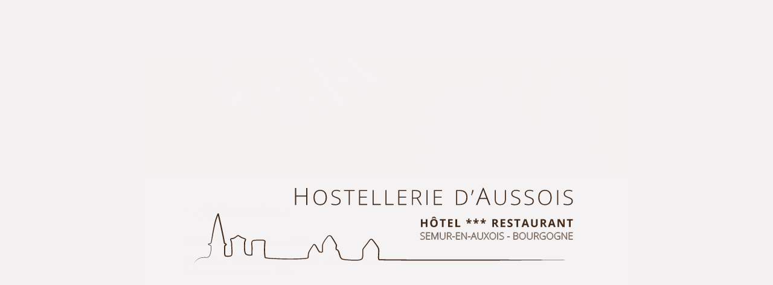

--- FILE ---
content_type: text/html; charset=UTF-8
request_url: https://www.hostellerie.fr/fr/restaurant.html
body_size: 38234
content:
<!DOCTYPE html><html     class="no-js introwebsite "
    data-component="Jadro.Navigation"
    lang="fr"
    dir="ltr"
><head><meta name="viewport" content="minimum-scale=1.0, maximum-scale=1.0, width=device-width, user-scalable=no"><meta http-equiv="Content-Type" content="text/html; charset=utf-8"><link rel="icon" href="https://www.hostellerie.fr/media/cache/jadro_resize/rc/8IaPjjBs1741600225/jadroRoot/contents/hostellerie.fr/~Favicon~"><meta name="og:locale" content="fr_FR"><meta name="og:title" content="⇒ La Table de L'Hostellerie | Restaurant Semur-en-Auxois | OFFICIEL"><meta name="og:url" content="https://www.hostellerie.fr/fr/restaurant.html"><meta name="description" content="[ SITE OFFICIEL La Table de L'Hostellerie ] Restaurant Semur en Auxois | Le restaurant de l'Hôstellerie d'Aussois vous accueil à Semur-en-Aussois pour un voyage culinaire avec une cuisine faite maison composée de produits locaux, frais et de saison. La Table de l'Hostellerie vous invite à un tour d’horizon de la Bourgogne gastronomique, dégustez des plats au parfum d’authenticité. Produits frais et de saison, recettes généreuses, saveurs raffinées, plats « maison » : laissez-vous tenter !"><meta name="og:description" content="[ SITE OFFICIEL La Table de L'Hostellerie ] Restaurant Semur en Auxois | Le restaurant de l'Hôstellerie d'Aussois vous accueil à Semur-en-Aussois pour un voyage culinaire avec une cuisine faite maison composée de produits locaux, frais et de saison. La Table de l'Hostellerie vous invite à un tour d’horizon de la Bourgogne gastronomique, dégustez des plats au parfum d’authenticité. Produits frais et de saison, recettes généreuses, saveurs raffinées, plats « maison » : laissez-vous tenter !"><link rel="alternate" href="https://www.hostellerie.fr/fr/restaurant.html" hreflang="fr"><link rel="alternate" href="https://www.hostellerie.fr/en/restaurant.html" hreflang="en"><title     data-navigation-container-id="document_title"
    data-navigation-content-id="/jadroRoot/contents/hostellerie.fr/index/page_1elyuntlgruk/fr"
>
            ⇒ La Table de L'Hostellerie | Restaurant Semur-en-Auxois | OFFICIEL        </title><link rel="stylesheet" type="text/css" href="/css/c1e1f04_67a5d433e503e.css"/><link rel="stylesheet" type="text/css" href="/css/7e1ce43_67a5d433e503e.css"/><!--[if lt IE 9]><script src="//html5shim.googlecode.com/svn/trunk/html5.js"></script><![endif]--><script>

!function(window,document,undefined){function is(e,t){return typeof e===t}function testRunner(){var e,t,r,n,o,i,a;for(var s in tests)if(tests.hasOwnProperty(s)){if(e=[],t=tests[s],t.name&&(e.push(t.name.toLowerCase()),t.options&&t.options.aliases&&t.options.aliases.length))for(r=0;r<t.options.aliases.length;r++)e.push(t.options.aliases[r].toLowerCase());for(n=is(t.fn,"function")?t.fn():t.fn,o=0;o<e.length;o++)i=e[o],a=i.split("."),1===a.length?Modernizr[a[0]]=n:(!Modernizr[a[0]]||Modernizr[a[0]]instanceof Boolean||(Modernizr[a[0]]=new Boolean(Modernizr[a[0]])),Modernizr[a[0]][a[1]]=n),classes.push((n?"":"no-")+a.join("-"))}}function setClasses(e){var t=docElement.className,r=Modernizr._config.classPrefix||"";if(isSVG&&(t=t.baseVal),Modernizr._config.enableJSClass){var n=new RegExp("(^|\\s)"+r+"no-js(\\s|$)");t=t.replace(n,"$1"+r+"js$2")}Modernizr._config.enableClasses&&(t+=" "+r+e.join(" "+r),isSVG?docElement.className.baseVal=t:docElement.className=t)}function addTest(e,t){if("object"==typeof e)for(var r in e)hasOwnProp(e,r)&&addTest(r,e[r]);else{e=e.toLowerCase();var n=e.split("."),o=Modernizr[n[0]];if(2==n.length&&(o=o[n[1]]),"undefined"!=typeof o)return Modernizr;t="function"==typeof t?t():t,1==n.length?Modernizr[n[0]]=t:(!Modernizr[n[0]]||Modernizr[n[0]]instanceof Boolean||(Modernizr[n[0]]=new Boolean(Modernizr[n[0]])),Modernizr[n[0]][n[1]]=t),setClasses([(t&&0!=t?"":"no-")+n.join("-")]),Modernizr._trigger(e,t)}return Modernizr}function createElement(){return"function"!=typeof document.createElement?document.createElement(arguments[0]):isSVG?document.createElementNS.call(document,"http://www.w3.org/2000/svg",arguments[0]):document.createElement.apply(document,arguments)}function cssToDOM(e){return e.replace(/([a-z])-([a-z])/g,function(e,t,r){return t+r.toUpperCase()}).replace(/^-/,"")}function domToCSS(e){return e.replace(/([A-Z])/g,function(e,t){return"-"+t.toLowerCase()}).replace(/^ms-/,"-ms-")}function contains(e,t){return!!~(""+e).indexOf(t)}function computedStyle(e,t,r){var n;if("getComputedStyle"in window){n=getComputedStyle.call(window,e,t);var o=window.console;if(null!==n)r&&(n=n.getPropertyValue(r));else if(o){var i=o.error?"error":"log";o[i].call(o,"getComputedStyle returning null, its possible modernizr test results are inaccurate")}}else n=!t&&e.currentStyle&&e.currentStyle[r];return n}function getBody(){var e=document.body;return e||(e=createElement(isSVG?"svg":"body"),e.fake=!0),e}function injectElementWithStyles(e,t,r,n){var o,i,a,s,d="modernizr",l=createElement("div"),c=getBody();if(parseInt(r,10))for(;r--;)a=createElement("div"),a.id=n?n[r]:d+(r+1),l.appendChild(a);return o=createElement("style"),o.type="text/css",o.id="s"+d,(c.fake?c:l).appendChild(o),c.appendChild(l),o.styleSheet?o.styleSheet.cssText=e:o.appendChild(document.createTextNode(e)),l.id=d,c.fake&&(c.style.background="",c.style.overflow="hidden",s=docElement.style.overflow,docElement.style.overflow="hidden",docElement.appendChild(c)),i=t(l,e),c.fake?(c.parentNode.removeChild(c),docElement.style.overflow=s,docElement.offsetHeight):l.parentNode.removeChild(l),!!i}function nativeTestProps(e,t){var r=e.length;if("CSS"in window&&"supports"in window.CSS){for(;r--;)if(window.CSS.supports(domToCSS(e[r]),t))return!0;return!1}if("CSSSupportsRule"in window){for(var n=[];r--;)n.push("("+domToCSS(e[r])+":"+t+")");return n=n.join(" or "),injectElementWithStyles("@supports ("+n+") { #modernizr { position: absolute; } }",function(e){return"absolute"==computedStyle(e,null,"position")})}return undefined}function fnBind(e,t){return function(){return e.apply(t,arguments)}}function testDOMProps(e,t,r){var n;for(var o in e)if(e[o]in t)return r===!1?e[o]:(n=t[e[o]],is(n,"function")?fnBind(n,r||t):n);return!1}function testProps(e,t,r,n){function o(){a&&(delete mStyle.style,delete mStyle.modElem)}if(n=is(n,"undefined")?!1:n,!is(r,"undefined")){var i=nativeTestProps(e,r);if(!is(i,"undefined"))return i}for(var a,s,d,l,c,u=["modernizr","tspan","samp"];!mStyle.style&&u.length;)a=!0,mStyle.modElem=createElement(u.shift()),mStyle.style=mStyle.modElem.style;for(d=e.length,s=0;d>s;s++)if(l=e[s],c=mStyle.style[l],contains(l,"-")&&(l=cssToDOM(l)),mStyle.style[l]!==undefined){if(n||is(r,"undefined"))return o(),"pfx"==t?l:!0;try{mStyle.style[l]=r}catch(p){}if(mStyle.style[l]!=c)return o(),"pfx"==t?l:!0}return o(),!1}function testPropsAll(e,t,r,n,o){var i=e.charAt(0).toUpperCase()+e.slice(1),a=(e+" "+cssomPrefixes.join(i+" ")+i).split(" ");return is(t,"string")||is(t,"undefined")?testProps(a,t,n,o):(a=(e+" "+domPrefixes.join(i+" ")+i).split(" "),testDOMProps(a,t,r))}function detectDeleteDatabase(e,t){var r=e.deleteDatabase(t);r.onsuccess=function(){addTest("indexeddb.deletedatabase",!0)},r.onerror=function(){addTest("indexeddb.deletedatabase",!1)}}function testAllProps(e,t,r){return testPropsAll(e,undefined,undefined,t,r)}var classes=[],tests=[],ModernizrProto={_version:"3.5.0",_config:{classPrefix:"",enableClasses:!0,enableJSClass:!0,usePrefixes:!0},_q:[],on:function(e,t){var r=this;setTimeout(function(){t(r[e])},0)},addTest:function(e,t,r){tests.push({name:e,fn:t,options:r})},addAsyncTest:function(e){tests.push({name:null,fn:e})}},Modernizr=function(){};Modernizr.prototype=ModernizrProto,Modernizr=new Modernizr,Modernizr.addTest("applicationcache","applicationCache"in window),Modernizr.addTest("geolocation","geolocation"in navigator),Modernizr.addTest("history",function(){var e=navigator.userAgent;return-1===e.indexOf("Android 2.")&&-1===e.indexOf("Android 4.0")||-1===e.indexOf("Mobile Safari")||-1!==e.indexOf("Chrome")||-1!==e.indexOf("Windows Phone")||"file:"===location.protocol?window.history&&"pushState"in window.history:!1}),Modernizr.addTest("notification",function(){if(!window.Notification||!window.Notification.requestPermission)return!1;if("granted"===window.Notification.permission)return!0;try{new window.Notification("")}catch(e){if("TypeError"===e.name)return!1}return!0}),Modernizr.addTest("postmessage","postMessage"in window),Modernizr.addTest("queryselector","querySelector"in document&&"querySelectorAll"in document),Modernizr.addTest("svg",!!document.createElementNS&&!!document.createElementNS("http://www.w3.org/2000/svg","svg").createSVGRect);var supports=!1;try{supports="WebSocket"in window&&2===window.WebSocket.CLOSING}catch(e){}Modernizr.addTest("websockets",supports),Modernizr.addTest("microdata","getItems"in document),Modernizr.addTest("es5array",function(){return!!(Array.prototype&&Array.prototype.every&&Array.prototype.filter&&Array.prototype.forEach&&Array.prototype.indexOf&&Array.prototype.lastIndexOf&&Array.prototype.map&&Array.prototype.some&&Array.prototype.reduce&&Array.prototype.reduceRight&&Array.isArray)}),Modernizr.addTest("es5date",function(){var e="2013-04-12T06:06:37.307Z",t=!1;try{t=!!Date.parse(e)}catch(r){}return!!(Date.now&&Date.prototype&&Date.prototype.toISOString&&Date.prototype.toJSON&&t)}),Modernizr.addTest("es5function",function(){return!(!Function.prototype||!Function.prototype.bind)}),Modernizr.addTest("es5object",function(){return!!(Object.keys&&Object.create&&Object.getPrototypeOf&&Object.getOwnPropertyNames&&Object.isSealed&&Object.isFrozen&&Object.isExtensible&&Object.getOwnPropertyDescriptor&&Object.defineProperty&&Object.defineProperties&&Object.seal&&Object.freeze&&Object.preventExtensions)}),Modernizr.addTest("strictmode",function(){"use strict";return!this}()),Modernizr.addTest("es5string",function(){return!(!String.prototype||!String.prototype.trim)}),Modernizr.addTest("es5syntax",function(){var value,obj,stringAccess,getter,setter,reservedWords,zeroWidthChars;try{return stringAccess=eval('"foobar"[3] === "b"'),getter=eval("({ get x(){ return 1 } }).x === 1"),eval("({ set x(v){ value = v; } }).x = 1"),setter=1===value,eval("obj = ({ if: 1 })"),reservedWords=1===obj["if"],zeroWidthChars=eval("_‌‍ = true"),stringAccess&&getter&&setter&&reservedWords&&zeroWidthChars}catch(ignore){return!1}}),Modernizr.addTest("es5undefined",function(){var e,t;try{t=window.undefined,window.undefined=12345,e="undefined"==typeof window.undefined,window.undefined=t}catch(r){return!1}return e}),Modernizr.addTest("es6array",!!(Array.prototype&&Array.prototype.copyWithin&&Array.prototype.fill&&Array.prototype.find&&Array.prototype.findIndex&&Array.prototype.keys&&Array.prototype.entries&&Array.prototype.values&&Array.from&&Array.of)),Modernizr.addTest("arrow",function(){try{eval("()=>{}")}catch(e){return!1}return!0}),Modernizr.addTest("es6collections",!!(window.Map&&window.Set&&window.WeakMap&&window.WeakSet)),Modernizr.addTest("generators",function(){try{new Function("function* test() {}")()}catch(e){return!1}return!0}),Modernizr.addTest("es6math",!!(Math&&Math.clz32&&Math.cbrt&&Math.imul&&Math.sign&&Math.log10&&Math.log2&&Math.log1p&&Math.expm1&&Math.cosh&&Math.sinh&&Math.tanh&&Math.acosh&&Math.asinh&&Math.atanh&&Math.hypot&&Math.trunc&&Math.fround)),Modernizr.addTest("es6number",!!(Number.isFinite&&Number.isInteger&&Number.isSafeInteger&&Number.isNaN&&Number.parseInt&&Number.parseFloat&&Number.isInteger(Number.MAX_SAFE_INTEGER)&&Number.isInteger(Number.MIN_SAFE_INTEGER)&&Number.isFinite(Number.EPSILON))),Modernizr.addTest("es6object",!!(Object.assign&&Object.is&&Object.setPrototypeOf)),Modernizr.addTest("promises",function(){return"Promise"in window&&"resolve"in window.Promise&&"reject"in window.Promise&&"all"in window.Promise&&"race"in window.Promise&&function(){var e;return new window.Promise(function(t){e=t}),"function"==typeof e}()}),Modernizr.addTest("es6string",!!(String.fromCodePoint&&String.raw&&String.prototype.codePointAt&&String.prototype.repeat&&String.prototype.startsWith&&String.prototype.endsWith&&String.prototype.includes)),Modernizr.addTest("localstorage",function(){var e="modernizr";try{return localStorage.setItem(e,e),localStorage.removeItem(e),!0}catch(t){return!1}}),Modernizr.addTest("sessionstorage",function(){var e="modernizr";try{return sessionStorage.setItem(e,e),sessionStorage.removeItem(e),!0}catch(t){return!1}}),Modernizr.addTest("websqldatabase","openDatabase"in window),Modernizr.addTest("atobbtoa","atob"in window&&"btoa"in window,{aliases:["atob-btoa"]}),Modernizr.addTest("webworkers","Worker"in window);var prefixes=ModernizrProto._config.usePrefixes?" -webkit- -moz- -o- -ms- ".split(" "):["",""];ModernizrProto._prefixes=prefixes,Modernizr.addTest("contains",is(String.prototype.contains,"function"));var docElement=document.documentElement,isSVG="svg"===docElement.nodeName.toLowerCase(),html5;isSVG||!function(e,t){function r(e,t){var r=e.createElement("p"),n=e.getElementsByTagName("head")[0]||e.documentElement;return r.innerHTML="x<style>"+t+"</style>",n.insertBefore(r.lastChild,n.firstChild)}function n(){var e=S.elements;return"string"==typeof e?e.split(" "):e}function o(e,t){var r=S.elements;"string"!=typeof r&&(r=r.join(" ")),"string"!=typeof e&&(e=e.join(" ")),S.elements=r+" "+e,l(t)}function i(e){var t=T[e[M]];return t||(t={},z++,e[M]=z,T[z]=t),t}function a(e,r,n){if(r||(r=t),y)return r.createElement(e);n||(n=i(r));var o;return o=n.cache[e]?n.cache[e].cloneNode():w.test(e)?(n.cache[e]=n.createElem(e)).cloneNode():n.createElem(e),!o.canHaveChildren||b.test(e)||o.tagUrn?o:n.frag.appendChild(o)}function s(e,r){if(e||(e=t),y)return e.createDocumentFragment();r=r||i(e);for(var o=r.frag.cloneNode(),a=0,s=n(),d=s.length;d>a;a++)o.createElement(s[a]);return o}function d(e,t){t.cache||(t.cache={},t.createElem=e.createElement,t.createFrag=e.createDocumentFragment,t.frag=t.createFrag()),e.createElement=function(r){return S.shivMethods?a(r,e,t):t.createElem(r)},e.createDocumentFragment=Function("h,f","return function(){var n=f.cloneNode(),c=n.createElement;h.shivMethods&&("+n().join().replace(/[\w\-:]+/g,function(e){return t.createElem(e),t.frag.createElement(e),'c("'+e+'")'})+");return n}")(S,t.frag)}function l(e){e||(e=t);var n=i(e);return!S.shivCSS||h||n.hasCSS||(n.hasCSS=!!r(e,"article,aside,dialog,figcaption,figure,footer,header,hgroup,main,nav,section{display:block}mark{background:#FF0;color:#000}template{display:none}")),y||d(e,n),e}function c(e){for(var t,r=e.getElementsByTagName("*"),o=r.length,i=RegExp("^(?:"+n().join("|")+")$","i"),a=[];o--;)t=r[o],i.test(t.nodeName)&&a.push(t.applyElement(u(t)));return a}function u(e){for(var t,r=e.attributes,n=r.length,o=e.ownerDocument.createElement(E+":"+e.nodeName);n--;)t=r[n],t.specified&&o.setAttribute(t.nodeName,t.nodeValue);return o.style.cssText=e.style.cssText,o}function p(e){for(var t,r=e.split("{"),o=r.length,i=RegExp("(^|[\\s,>+~])("+n().join("|")+")(?=[[\\s,>+~#.:]|$)","gi"),a="$1"+E+"\\:$2";o--;)t=r[o]=r[o].split("}"),t[t.length-1]=t[t.length-1].replace(i,a),r[o]=t.join("}");return r.join("{")}function m(e){for(var t=e.length;t--;)e[t].removeNode()}function f(e){function t(){clearTimeout(a._removeSheetTimer),n&&n.removeNode(!0),n=null}var n,o,a=i(e),s=e.namespaces,d=e.parentWindow;return!P||e.printShived?e:("undefined"==typeof s[E]&&s.add(E),d.attachEvent("onbeforeprint",function(){t();for(var i,a,s,d=e.styleSheets,l=[],u=d.length,m=Array(u);u--;)m[u]=d[u];for(;s=m.pop();)if(!s.disabled&&x.test(s.media)){try{i=s.imports,a=i.length}catch(f){a=0}for(u=0;a>u;u++)m.push(i[u]);try{l.push(s.cssText)}catch(f){}}l=p(l.reverse().join("")),o=c(e),n=r(e,l)}),d.attachEvent("onafterprint",function(){m(o),clearTimeout(a._removeSheetTimer),a._removeSheetTimer=setTimeout(t,500)}),e.printShived=!0,e)}var h,y,g="3.7.3",v=e.html5||{},b=/^<|^(?:button|map|select|textarea|object|iframe|option|optgroup)$/i,w=/^(?:a|b|code|div|fieldset|h1|h2|h3|h4|h5|h6|i|label|li|ol|p|q|span|strong|style|table|tbody|td|th|tr|ul)$/i,M="_html5shiv",z=0,T={};!function(){try{var e=t.createElement("a");e.innerHTML="<xyz></xyz>",h="hidden"in e,y=1==e.childNodes.length||function(){t.createElement("a");var e=t.createDocumentFragment();return"undefined"==typeof e.cloneNode||"undefined"==typeof e.createDocumentFragment||"undefined"==typeof e.createElement}()}catch(r){h=!0,y=!0}}();var S={elements:v.elements||"abbr article aside audio bdi canvas data datalist details dialog figcaption figure footer header hgroup main mark meter nav output picture progress section summary template time video",version:g,shivCSS:v.shivCSS!==!1,supportsUnknownElements:y,shivMethods:v.shivMethods!==!1,type:"default",shivDocument:l,createElement:a,createDocumentFragment:s,addElements:o};e.html5=S,l(t);var x=/^$|\b(?:all|print)\b/,E="html5shiv",P=!y&&function(){var r=t.documentElement;return!("undefined"==typeof t.namespaces||"undefined"==typeof t.parentWindow||"undefined"==typeof r.applyElement||"undefined"==typeof r.removeNode||"undefined"==typeof e.attachEvent)}();S.type+=" print",S.shivPrint=f,f(t),"object"==typeof module&&module.exports&&(module.exports=S)}("undefined"!=typeof window?window:this,document);var omPrefixes="Moz O ms Webkit",domPrefixes=ModernizrProto._config.usePrefixes?omPrefixes.toLowerCase().split(" "):[];ModernizrProto._domPrefixes=domPrefixes;var hasOwnProp;!function(){var e={}.hasOwnProperty;hasOwnProp=is(e,"undefined")||is(e.call,"undefined")?function(e,t){return t in e&&is(e.constructor.prototype[t],"undefined")}:function(t,r){return e.call(t,r)}}(),ModernizrProto._l={},ModernizrProto.on=function(e,t){this._l[e]||(this._l[e]=[]),this._l[e].push(t),Modernizr.hasOwnProperty(e)&&setTimeout(function(){Modernizr._trigger(e,Modernizr[e])},0)},ModernizrProto._trigger=function(e,t){if(this._l[e]){var r=this._l[e];setTimeout(function(){var e,n;for(e=0;e<r.length;e++)(n=r[e])(t)},0),delete this._l[e]}},Modernizr._q.push(function(){ModernizrProto.addTest=addTest});var cssomPrefixes=ModernizrProto._config.usePrefixes?omPrefixes.split(" "):[];ModernizrProto._cssomPrefixes=cssomPrefixes;var atRule=function(e){var t,r=prefixes.length,n=window.CSSRule;if("undefined"==typeof n)return undefined;if(!e)return!1;if(e=e.replace(/^@/,""),t=e.replace(/-/g,"_").toUpperCase()+"_RULE",t in n)return"@"+e;for(var o=0;r>o;o++){var i=prefixes[o],a=i.toUpperCase()+"_"+t;if(a in n)return"@-"+i.toLowerCase()+"-"+e}return!1};ModernizrProto.atRule=atRule;var hasEvent=function(){function e(e,r){var n;return e?(r&&"string"!=typeof r||(r=createElement(r||"div")),e="on"+e,n=e in r,!n&&t&&(r.setAttribute||(r=createElement("div")),r.setAttribute(e,""),n="function"==typeof r[e],r[e]!==undefined&&(r[e]=undefined),r.removeAttribute(e)),n):!1}var t=!("onblur"in document.documentElement);return e}();ModernizrProto.hasEvent=hasEvent,Modernizr.addTest("hashchange",function(){return hasEvent("hashchange",window)===!1?!1:document.documentMode===undefined||document.documentMode>7});var prefixedCSSValue=function(e,t){var r=!1,n=createElement("div"),o=n.style;if(e in o){var i=domPrefixes.length;for(o[e]=t,r=o[e];i--&&!r;)o[e]="-"+domPrefixes[i]+"-"+t,r=o[e]}return""===r&&(r=!1),r};ModernizrProto.prefixedCSSValue=prefixedCSSValue,Modernizr.addTest("audio",function(){var e=createElement("audio"),t=!1;try{t=!!e.canPlayType,t&&(t=new Boolean(t),t.ogg=e.canPlayType('audio/ogg; codecs="vorbis"').replace(/^no$/,""),t.mp3=e.canPlayType('audio/mpeg; codecs="mp3"').replace(/^no$/,""),t.opus=e.canPlayType('audio/ogg; codecs="opus"')||e.canPlayType('audio/webm; codecs="opus"').replace(/^no$/,""),t.wav=e.canPlayType('audio/wav; codecs="1"').replace(/^no$/,""),t.m4a=(e.canPlayType("audio/x-m4a;")||e.canPlayType("audio/aac;")).replace(/^no$/,""))}catch(r){}return t}),Modernizr.addTest("canvas",function(){var e=createElement("canvas");return!(!e.getContext||!e.getContext("2d"))}),Modernizr.addTest("canvastext",function(){return Modernizr.canvas===!1?!1:"function"==typeof createElement("canvas").getContext("2d").fillText}),Modernizr.addTest("video",function(){var e=createElement("video"),t=!1;try{t=!!e.canPlayType,t&&(t=new Boolean(t),t.ogg=e.canPlayType('video/ogg; codecs="theora"').replace(/^no$/,""),t.h264=e.canPlayType('video/mp4; codecs="avc1.42E01E"').replace(/^no$/,""),t.webm=e.canPlayType('video/webm; codecs="vp8, vorbis"').replace(/^no$/,""),t.vp9=e.canPlayType('video/webm; codecs="vp9"').replace(/^no$/,""),t.hls=e.canPlayType('application/x-mpegURL; codecs="avc1.42E01E"').replace(/^no$/,""))}catch(r){}return t}),Modernizr.addTest("webgl",function(){var e=createElement("canvas"),t="probablySupportsContext"in e?"probablySupportsContext":"supportsContext";return t in e?e[t]("webgl")||e[t]("experimental-webgl"):"WebGLRenderingContext"in window}),Modernizr.addTest("csscalc",function(){var e="width:",t="calc(10px);",r=createElement("a");return r.style.cssText=e+prefixes.join(t+e),!!r.style.length}),Modernizr.addTest("cssgradients",function(){for(var e,t="background-image:",r="gradient(linear,left top,right bottom,from(#9f9),to(white));",n="",o=0,i=prefixes.length-1;i>o;o++)e=0===o?"to ":"",n+=t+prefixes[o]+"linear-gradient("+e+"left top, #9f9, white);";Modernizr._config.usePrefixes&&(n+=t+"-webkit-"+r);var a=createElement("a"),s=a.style;return s.cssText=n,(""+s.backgroundImage).indexOf("gradient")>-1}),Modernizr.addTest("multiplebgs",function(){var e=createElement("a").style;return e.cssText="background:url(https://),url(https://),red url(https://)",/(url\s*\(.*?){3}/.test(e.background)}),Modernizr.addTest("opacity",function(){var e=createElement("a").style;return e.cssText=prefixes.join("opacity:.55;"),/^0.55$/.test(e.opacity)}),Modernizr.addTest("cssremunit",function(){var e=createElement("a").style;try{e.fontSize="3rem"}catch(t){}return/rem/.test(e.fontSize)}),Modernizr.addTest("rgba",function(){var e=createElement("a").style;return e.cssText="background-color:rgba(150,255,150,.5)",(""+e.backgroundColor).indexOf("rgba")>-1}),Modernizr.addTest("preserve3d",function(){var e,t,r=window.CSS,n=!1;return r&&r.supports&&r.supports("(transform-style: preserve-3d)")?!0:(e=createElement("a"),t=createElement("a"),e.style.cssText="display: block; transform-style: preserve-3d; transform-origin: right; transform: rotateY(40deg);",t.style.cssText="display: block; width: 9px; height: 1px; background: #000; transform-origin: right; transform: rotateY(40deg);",e.appendChild(t),docElement.appendChild(e),n=t.getBoundingClientRect(),docElement.removeChild(e),n=n.width&&n.width<4)}),Modernizr.addTest("placeholder","placeholder"in createElement("input")&&"placeholder"in createElement("textarea")),Modernizr.addTest("scriptasync","async"in createElement("script")),Modernizr.addTest("inlinesvg",function(){var e=createElement("div");return e.innerHTML="<svg/>","http://www.w3.org/2000/svg"==("undefined"!=typeof SVGRect&&e.firstChild&&e.firstChild.namespaceURI)});var inputElem=createElement("input"),inputattrs="autocomplete autofocus list placeholder max min multiple pattern required step".split(" "),attrs={};Modernizr.input=function(e){for(var t=0,r=e.length;r>t;t++)attrs[e[t]]=!!(e[t]in inputElem);return attrs.list&&(attrs.list=!(!createElement("datalist")||!window.HTMLDataListElement)),attrs}(inputattrs),Modernizr.addTest("datalistelem",Modernizr.input.list),Modernizr.addTest("hsla",function(){var e=createElement("a").style;return e.cssText="background-color:hsla(120,40%,100%,.5)",contains(e.backgroundColor,"rgba")||contains(e.backgroundColor,"hsla")});var newSyntax="CSS"in window&&"supports"in window.CSS,oldSyntax="supportsCSS"in window;Modernizr.addTest("supports",newSyntax||oldSyntax),Modernizr.addTest("json","JSON"in window&&"parse"in JSON&&"stringify"in JSON),Modernizr.addTest("es5",function(){return!!(Modernizr.es5array&&Modernizr.es5date&&Modernizr.es5function&&Modernizr.es5object&&Modernizr.strictmode&&Modernizr.es5string&&Modernizr.json&&Modernizr.es5syntax&&Modernizr.es5undefined)});var mq=function(){var e=window.matchMedia||window.msMatchMedia;return e?function(t){var r=e(t);return r&&r.matches||!1}:function(e){var t=!1;return injectElementWithStyles("@media "+e+" { #modernizr { position: absolute; } }",function(e){t="absolute"==(window.getComputedStyle?window.getComputedStyle(e,null):e.currentStyle).position}),t}}();ModernizrProto.mq=mq,Modernizr.addTest("mediaqueries",mq("only all"));var testStyles=ModernizrProto.testStyles=injectElementWithStyles;Modernizr.addTest("touchevents",function(){var e;if("ontouchstart"in window||window.DocumentTouch&&document instanceof DocumentTouch)e=!0;else{var t=["@media (",prefixes.join("touch-enabled),("),"heartz",")","{#modernizr{top:9px;position:absolute}}"].join("");testStyles(t,function(t){e=9===t.offsetTop})}return e});var blacklist=function(){var e=navigator.userAgent,t=e.match(/w(eb)?osbrowser/gi),r=e.match(/windows phone/gi)&&e.match(/iemobile\/([0-9])+/gi)&&parseFloat(RegExp.$1)>=9;return t||r}();blacklist?Modernizr.addTest("fontface",!1):testStyles('@font-face {font-family:"font";src:url("https://")}',function(e,t){var r=document.getElementById("smodernizr"),n=r.sheet||r.styleSheet,o=n?n.cssRules&&n.cssRules[0]?n.cssRules[0].cssText:n.cssText||"":"",i=/src/i.test(o)&&0===o.indexOf(t.split(" ")[0]);Modernizr.addTest("fontface",i)}),testStyles('#modernizr{font:0/0 a}#modernizr:after{content:":)";visibility:hidden;font:7px/1 a}',function(e){Modernizr.addTest("generatedcontent",e.offsetHeight>=6)}),testStyles("#modernizr { height: 50vh; }",function(e){var t=parseInt(window.innerHeight/2,10),r=parseInt(computedStyle(e,null,"height"),10);Modernizr.addTest("cssvhunit",r==t)}),testStyles("#modernizr { width: 50vw; }",function(e){var t=parseInt(window.innerWidth/2,10),r=parseInt(computedStyle(e,null,"width"),10);Modernizr.addTest("cssvwunit",r==t)}),Modernizr.addTest("oninput",function(){var e,t=createElement("input");if(t.setAttribute("oninput","return"),hasEvent("oninput",docElement)||"function"==typeof t.oninput)return!0;try{var r=document.createEvent("KeyboardEvent");e=!1;var n=function(t){e=!0,t.preventDefault(),t.stopPropagation()};r.initKeyEvent("keypress",!0,!0,window,!1,!1,!1,!1,0,"e".charCodeAt(0)),docElement.appendChild(t),t.addEventListener("input",n,!1),t.focus(),t.dispatchEvent(r),t.removeEventListener("input",n,!1),docElement.removeChild(t)}catch(o){e=!1}return e}),Modernizr.addTest("formvalidation",function(){var e=createElement("form");if(!("checkValidity"in e&&"addEventListener"in e))return!1;if("reportValidity"in e)return!0;var t,r=!1;return Modernizr.formvalidationapi=!0,e.addEventListener("submit",function(e){(!window.opera||window.operamini)&&e.preventDefault(),e.stopPropagation()},!1),e.innerHTML='<input name="modTest" required="required" /><button></button>',testStyles("#modernizr form{position:absolute;top:-99999em}",function(n){n.appendChild(e),t=e.getElementsByTagName("input")[0],t.addEventListener("invalid",function(e){r=!0,e.preventDefault(),e.stopPropagation()},!1),Modernizr.formvalidationmessage=!!t.validationMessage,e.getElementsByTagName("button")[0].click()}),r});var inputtypes="search tel url email datetime date month week time datetime-local number range color".split(" "),inputs={};Modernizr.inputtypes=function(e){for(var t,r,n,o=e.length,i="1)",a=0;o>a;a++)inputElem.setAttribute("type",t=e[a]),n="text"!==inputElem.type&&"style"in inputElem,n&&(inputElem.value=i,inputElem.style.cssText="position:absolute;visibility:hidden;",/^range$/.test(t)&&inputElem.style.WebkitAppearance!==undefined?(docElement.appendChild(inputElem),r=document.defaultView,n=r.getComputedStyle&&"textfield"!==r.getComputedStyle(inputElem,null).WebkitAppearance&&0!==inputElem.offsetHeight,docElement.removeChild(inputElem)):/^(search|tel)$/.test(t)||(n=/^(url|email)$/.test(t)?inputElem.checkValidity&&inputElem.checkValidity()===!1:inputElem.value!=i)),inputs[e[a]]=!!n;return inputs}(inputtypes),Modernizr.addTest("localizednumber",function(){if(!Modernizr.inputtypes.number)return!1;if(!Modernizr.formvalidation)return!1;var e,t=createElement("div"),r=getBody(),n=function(){return docElement.insertBefore(r,docElement.firstElementChild||docElement.firstChild)}();t.innerHTML='<input type="number" value="1.0" step="0.1"/>';var o=t.childNodes[0];n.appendChild(t),o.focus();try{document.execCommand("SelectAll",!1),document.execCommand("InsertText",!1,"1,1")}catch(i){}return e="number"===o.type&&1.1===o.valueAsNumber&&o.checkValidity(),n.removeChild(t),r.fake&&n.parentNode.removeChild(n),e});var toStringFn={}.toString;Modernizr.addTest("svgclippaths",function(){return!!document.createElementNS&&/SVGClipPath/.test(toStringFn.call(document.createElementNS("http://www.w3.org/2000/svg","clipPath")))}),Modernizr.addTest("smil",function(){return!!document.createElementNS&&/SVGAnimate/.test(toStringFn.call(document.createElementNS("http://www.w3.org/2000/svg","animate")))});var modElem={elem:createElement("modernizr")};Modernizr._q.push(function(){delete modElem.elem});var mStyle={style:modElem.elem.style};Modernizr._q.unshift(function(){delete mStyle.style});var testProp=ModernizrProto.testProp=function(e,t,r){return testProps([e],undefined,t,r)};Modernizr.addTest("textshadow",testProp("textShadow","1px 1px")),ModernizrProto.testAllProps=testPropsAll;var prefixed=ModernizrProto.prefixed=function(e,t,r){return 0===e.indexOf("@")?atRule(e):(-1!=e.indexOf("-")&&(e=cssToDOM(e)),t?testPropsAll(e,t,r):testPropsAll(e,"pfx"))},prefixedCSS=ModernizrProto.prefixedCSS=function(e){var t=prefixed(e);return t&&domToCSS(t)};Modernizr.addAsyncTest(function(){var e;try{e=prefixed("indexedDB",window)}catch(t){}if(e){var r="modernizr-"+Math.random(),n=e.open(r);n.onerror=function(){n.error&&"InvalidStateError"===n.error.name?addTest("indexeddb",!1):(addTest("indexeddb",!0),detectDeleteDatabase(e,r))},n.onsuccess=function(){addTest("indexeddb",!0),detectDeleteDatabase(e,r)}}else addTest("indexeddb",!1)}),Modernizr.addTest("intl",!!prefixed("Intl",window)),Modernizr.addTest("objectfit",!!prefixed("objectFit"),{aliases:["object-fit"]}),ModernizrProto.testAllProps=testAllProps,Modernizr.addTest("ligatures",testAllProps("fontFeatureSettings",'"liga" 1')),Modernizr.addTest("cssanimations",testAllProps("animationName","a",!0)),Modernizr.addTest("appearance",testAllProps("appearance")),Modernizr.addTest("backgroundsize",testAllProps("backgroundSize","100%",!0)),Modernizr.addTest("borderimage",testAllProps("borderImage","url() 1",!0)),Modernizr.addTest("borderradius",testAllProps("borderRadius","0px",!0)),Modernizr.addTest("boxshadow",testAllProps("boxShadow","1px 1px",!0)),Modernizr.addTest("boxsizing",testAllProps("boxSizing","border-box",!0)&&(document.documentMode===undefined||document.documentMode>7)),function(){Modernizr.addTest("csscolumns",function(){var e=!1,t=testAllProps("columnCount");try{e=!!t,e&&(e=new Boolean(e))}catch(r){}return e});for(var e,t,r=["Width","Span","Fill","Gap","Rule","RuleColor","RuleStyle","RuleWidth","BreakBefore","BreakAfter","BreakInside"],n=0;n<r.length;n++)e=r[n].toLowerCase(),t=testAllProps("column"+r[n]),("breakbefore"===e||"breakafter"===e||"breakinside"==e)&&(t=t||testAllProps(r[n])),Modernizr.addTest("csscolumns."+e,t)}(),Modernizr.addTest("flexbox",testAllProps("flexBasis","1px",!0)),Modernizr.addTest("flexboxlegacy",testAllProps("boxDirection","reverse",!0)),Modernizr.addTest("flexwrap",testAllProps("flexWrap","wrap",!0)),Modernizr.addAsyncTest(function(){function e(){function r(){try{var e=createElement("div"),t=createElement("span"),r=e.style,n=0,o=0,i=!1,a=document.body.firstElementChild||document.body.firstChild;return e.appendChild(t),t.innerHTML="Bacon ipsum dolor sit amet jerky velit in culpa hamburger et. Laborum dolor proident, enim dolore duis commodo et strip steak. Salami anim et, veniam consectetur dolore qui tenderloin jowl velit sirloin. Et ad culpa, fatback cillum jowl ball tip ham hock nulla short ribs pariatur aute. Pig pancetta ham bresaola, ut boudin nostrud commodo flank esse cow tongue culpa. Pork belly bresaola enim pig, ea consectetur nisi. Fugiat officia turkey, ea cow jowl pariatur ullamco proident do laborum velit sausage. Magna biltong sint tri-tip commodo sed bacon, esse proident aliquip. Ullamco ham sint fugiat, velit in enim sed mollit nulla cow ut adipisicing nostrud consectetur. Proident dolore beef ribs, laborum nostrud meatball ea laboris rump cupidatat labore culpa. Shankle minim beef, velit sint cupidatat fugiat tenderloin pig et ball tip. Ut cow fatback salami, bacon ball tip et in shank strip steak bresaola. In ut pork belly sed mollit tri-tip magna culpa veniam, short ribs qui in andouille ham consequat. Dolore bacon t-bone, velit short ribs enim strip steak nulla. Voluptate labore ut, biltong swine irure jerky. Cupidatat excepteur aliquip salami dolore. Ball tip strip steak in pork dolor. Ad in esse biltong. Dolore tenderloin exercitation ad pork loin t-bone, dolore in chicken ball tip qui pig. Ut culpa tongue, sint ribeye dolore ex shank voluptate hamburger. Jowl et tempor, boudin pork chop labore ham hock drumstick consectetur tri-tip elit swine meatball chicken ground round. Proident shankle mollit dolore. Shoulder ut duis t-bone quis reprehenderit. Meatloaf dolore minim strip steak, laboris ea aute bacon beef ribs elit shank in veniam drumstick qui. Ex laboris meatball cow tongue pork belly. Ea ball tip reprehenderit pig, sed fatback boudin dolore flank aliquip laboris eu quis. Beef ribs duis beef, cow corned beef adipisicing commodo nisi deserunt exercitation. Cillum dolor t-bone spare ribs, ham hock est sirloin. Brisket irure meatloaf in, boudin pork belly sirloin ball tip. Sirloin sint irure nisi nostrud aliqua. Nostrud nulla aute, enim officia culpa ham hock. Aliqua reprehenderit dolore sunt nostrud sausage, ea boudin pork loin ut t-bone ham tempor. Tri-tip et pancetta drumstick laborum. Ham hock magna do nostrud in proident. Ex ground round fatback, venison non ribeye in.",document.body.insertBefore(e,a),r.cssText="position:absolute;top:0;left:0;width:5em;text-align:justify;text-justification:newspaper;",n=t.offsetHeight,o=t.offsetWidth,r.cssText="position:absolute;top:0;left:0;width:5em;text-align:justify;text-justification:newspaper;"+prefixes.join("hyphens:auto; "),i=t.offsetHeight!=n||t.offsetWidth!=o,document.body.removeChild(e),e.removeChild(t),i}catch(s){return!1}}function n(e,t){try{var r=createElement("div"),n=createElement("span"),o=r.style,i=0,a=!1,s=!1,d=!1,l=document.body.firstElementChild||document.body.firstChild;
    return o.cssText="position:absolute;top:0;left:0;overflow:visible;width:1.25em;",r.appendChild(n),document.body.insertBefore(r,l),n.innerHTML="mm",i=n.offsetHeight,n.innerHTML="m"+e+"m",s=n.offsetHeight>i,t?(n.innerHTML="m<br />m",i=n.offsetWidth,n.innerHTML="m"+e+"m",d=n.offsetWidth>i):d=!0,s===!0&&d===!0&&(a=!0),document.body.removeChild(r),r.removeChild(n),a}catch(c){return!1}}function o(e){try{var t,r=createElement("input"),n=createElement("div"),o="lebowski",i=!1,a=document.body.firstElementChild||document.body.firstChild;n.innerHTML=o+e+o,document.body.insertBefore(n,a),document.body.insertBefore(r,n),r.setSelectionRange?(r.focus(),r.setSelectionRange(0,0)):r.createTextRange&&(t=r.createTextRange(),t.collapse(!0),t.moveEnd("character",0),t.moveStart("character",0),t.select());try{window.find?i=window.find(o+o):(t=window.self.document.body.createTextRange(),i=t.findText(o+o))}catch(s){i=!1}return document.body.removeChild(n),document.body.removeChild(r),i}catch(s){return!1}}return document.body||document.getElementsByTagName("body")[0]?(addTest("csshyphens",function(){if(!testAllProps("hyphens","auto",!0))return!1;try{return r()}catch(e){return!1}}),addTest("softhyphens",function(){try{return n("&#173;",!0)&&n("&#8203;",!1)}catch(e){return!1}}),void addTest("softhyphensfind",function(){try{return o("&#173;")&&o("&#8203;")}catch(e){return!1}})):void setTimeout(e,t)}var t=300;setTimeout(e,t)}),Modernizr.addTest("cssreflections",testAllProps("boxReflect","above",!0)),Modernizr.addTest("csstransforms",function(){return-1===navigator.userAgent.indexOf("Android 2.")&&testAllProps("transform","scale(1)",!0)}),Modernizr.addTest("csstransforms3d",function(){var e=!!testAllProps("perspective","1px",!0),t=Modernizr._config.usePrefixes;if(e&&(!t||"webkitPerspective"in docElement.style)){var r,n="#modernizr{width:0;height:0}";Modernizr.supports?r="@supports (perspective: 1px)":(r="@media (transform-3d)",t&&(r+=",(-webkit-transform-3d)")),r+="{#modernizr{width:7px;height:18px;margin:0;padding:0;border:0}}",testStyles(n+r,function(t){e=7===t.offsetWidth&&18===t.offsetHeight})}return e}),Modernizr.addTest("csstransitions",testAllProps("transition","all",!0)),testRunner(),setClasses(classes),delete ModernizrProto.addTest,delete ModernizrProto.addAsyncTest;for(var i=0;i<Modernizr._q.length;i++)Modernizr._q[i]();window.Modernizr=Modernizr}(window,document);

</script><script type="text/javascript">
    
    /*! Detectizr v2.2.0 | (c) 2012 Baris Aydinoglu | Licensed  */
    window.Detectizr=function(a,b,c,d){var e={},f=a.Modernizr,g=["tv","tablet","mobile","desktop"],h={addAllFeaturesAsClass:!1,detectDevice:!0,detectDeviceModel:!0,detectScreen:!0,detectOS:!0,detectBrowser:!0,detectPlugins:!0},i=[{name:"adobereader",substrs:["Adobe","Acrobat"],progIds:["AcroPDF.PDF","PDF.PDFCtrl.5"]},{name:"flash",substrs:["Shockwave Flash"],progIds:["ShockwaveFlash.ShockwaveFlash.1"]},{name:"wmplayer",substrs:["Windows Media"],progIds:["wmplayer.ocx"]},{name:"silverlight",substrs:["Silverlight"],progIds:["AgControl.AgControl"]},{name:"quicktime",substrs:["QuickTime"],progIds:["QuickTime.QuickTime"]}],j=/[\t\r\n]/g,k=c.documentElement,l,m;function n(a,b){var c,d,e;if(arguments.length>2)for(c=1,d=arguments.length;c<d;c+=1)n(a,arguments[c]);else for(e in b)b.hasOwnProperty(e)&&(a[e]=b[e]);return a}function o(a){return e.browser.userAgent.indexOf(a)>-1}function p(a){return a.test(e.browser.userAgent)}function q(a){return a.exec(e.browser.userAgent)}function r(a){return a.replace(/^\s+|\s+$/g,"")}function s(a){return null===a||a===d?"":String(a).replace(/((\s|\-|\.)+[a-z0-9])/g,function(a){return a.toUpperCase().replace(/(\s|\-|\.)/g,"")})}function t(a,b){var c=b||"",d=1===a.nodeType&&(a.className?(" "+a.className+" ").replace(j," "):"");if(d){while(d.indexOf(" "+c+" ")>=0)d=d.replace(" "+c+" "," ");a.className=b?r(d):""}}function u(a,b,c){a&&(a=s(a),b&&(b=s(b),v(a+b,!0),c&&v(a+b+"_"+c,!0)))}function v(a,b){a&&f&&(h.addAllFeaturesAsClass?f.addTest(a,b):(b="function"==typeof b?b():b,b?f.addTest(a,!0):(delete f[a],t(k,a))))}function w(a,b){a.version=b;var c=b.split(".");c.length>0?(c=c.reverse(),a.major=c.pop(),c.length>0?(a.minor=c.pop(),c.length>0?(c=c.reverse(),a.patch=c.join(".")):a.patch="0"):a.minor="0"):a.major="0"}function x(){a.clearTimeout(l),l=a.setTimeout(function(){m=e.device.orientation,a.innerHeight>a.innerWidth?e.device.orientation="portrait":e.device.orientation="landscape",v(e.device.orientation,!0),m!==e.device.orientation&&v(m,!1)},10)}function y(a){var c=b.plugins,d,e,f,g,h;for(g=c.length-1;g>=0;g--){for(d=c[g],e=d.name+d.description,f=0,h=a.length;h>=0;h--)e.indexOf(a[h])!==-1&&(f+=1);if(f===a.length)return!0}return!1}function z(a){var b;for(b=a.length-1;b>=0;b--)try{new ActiveXObject(a[b])}catch(c){}return!1}function A(d){var j,k,l,m,r,t,A;if(h=n({},h,d||{}),h.detectDevice){for(e.device={type:"",model:"",orientation:""},l=e.device,p(/googletv|smarttv|smart-tv|internet.tv|netcast|nettv|appletv|boxee|kylo|roku|dlnadoc|roku|pov_tv|hbbtv|ce\-html/)?(l.type=g[0],l.model="smartTv"):p(/xbox|playstation.3|wii/)?(l.type=g[0],l.model="gameConsole"):p(/ip(a|ro)d/)?(l.type=g[1],l.model="ipad"):p(/tablet/)&&!p(/rx-34/)&&!p(/shield/)||p(/folio/)?(l.type=g[1],l.model=String(q(/playbook/)||"")):p(/linux/)&&p(/android/)&&!p(/fennec|mobi|htc.magic|htcX06ht|nexus.one|sc-02b|fone.945/)?(l.type=g[1],l.model="android"):p(/kindle/)||p(/mac.os/)&&p(/silk/)?(l.type=g[1],l.model="kindle"):p(/gt-p10|sc-01c|shw-m180s|sgh-t849|sch-i800|shw-m180l|sph-p100|sgh-i987|zt180|htc(.flyer|\_flyer)|sprint.atp51|viewpad7|pandigital(sprnova|nova)|ideos.s7|dell.streak.7|advent.vega|a101it|a70bht|mid7015|next2|nook/)||p(/mb511/)&&p(/rutem/)?(l.type=g[1],l.model="android"):p(/bb10/)?(l.type=g[2],l.model="blackberry"):(l.model=q(/iphone|ipod|android|blackberry|opera mini|opera mobi|skyfire|maemo|windows phone|palm|iemobile|symbian|symbianos|fennec|j2me/),null!==l.model?(l.type=g[2],l.model=String(l.model)):(l.model="",p(/bolt|fennec|iris|maemo|minimo|mobi|mowser|netfront|novarra|prism|rx-34|skyfire|tear|xv6875|xv6975|google.wireless.transcoder/)?l.type=g[2]:p(/opera/)&&p(/windows.nt.5/)&&p(/htc|xda|mini|vario|samsung\-gt\-i8000|samsung\-sgh\-i9/)?l.type=g[2]:p(/windows.(nt|xp|me|9)/)&&!p(/phone/)||p(/win(9|.9|nt)/)||p(/\(windows 8\)/)?l.type=g[3]:p(/macintosh|powerpc/)&&!p(/silk/)?(l.type=g[3],l.model="mac"):p(/linux/)&&p(/x11/)?l.type=g[3]:p(/solaris|sunos|bsd/)?l.type=g[3]:p(/cros/)?l.type=g[3]:p(/bot|crawler|spider|yahoo|ia_archiver|covario-ids|findlinks|dataparksearch|larbin|mediapartners-google|ng-search|snappy|teoma|jeeves|tineye/)&&!p(/mobile/)?(l.type=g[3],l.model="crawler"):l.type=g[2])),j=0,k=g.length;j<k;j+=1)v(g[j],l.type===g[j]);h.detectDeviceModel&&v(s(l.model),!0)}if(h.detectScreen&&(l.screen={},f&&f.mq&&(f.mq("only screen and (max-width: 240px)")?(l.screen.size="veryVerySmall",v("veryVerySmallScreen",!0)):f.mq("only screen and (max-width: 320px)")?(l.screen.size="verySmall",v("verySmallScreen",!0)):f.mq("only screen and (max-width: 480px)")&&(l.screen.size="small",v("smallScreen",!0)),l.type!==g[1]&&l.type!==g[2]||f.mq("only screen and (-moz-min-device-pixel-ratio: 1.3), only screen and (-o-min-device-pixel-ratio: 2.6/2), only screen and (-webkit-min-device-pixel-ratio: 1.3), only screen  and (min-device-pixel-ratio: 1.3), only screen and (min-resolution: 1.3dppx)")&&(l.screen.resolution="high",v("highresolution",!0))),l.type===g[1]||l.type===g[2]?(a.onresize=function(a){x(a)},x()):(l.orientation="landscape",v(l.orientation,!0))),h.detectOS&&(e.os={},m=e.os,""!==l.model&&("ipad"===l.model||"iphone"===l.model||"ipod"===l.model?(m.name="ios",w(m,(p(/os\s([\d_]+)/)?RegExp.$1:"").replace(/_/g,"."))):"android"===l.model?(m.name="android",w(m,p(/android\s([\d\.]+)/)?RegExp.$1:"")):"blackberry"===l.model?(m.name="blackberry",w(m,p(/version\/([^\s]+)/)?RegExp.$1:"")):"playbook"===l.model&&(m.name="blackberry",w(m,p(/os ([^\s]+)/)?RegExp.$1.replace(";",""):""))),m.name||(o("win")||o("16bit")?(m.name="windows",o("windows nt 10")?w(m,"10"):o("windows nt 6.3")?w(m,"8.1"):o("windows nt 6.2")||p(/\(windows 8\)/)?w(m,"8"):o("windows nt 6.1")?w(m,"7"):o("windows nt 6.0")?w(m,"vista"):o("windows nt 5.2")||o("windows nt 5.1")||o("windows xp")?w(m,"xp"):o("windows nt 5.0")||o("windows 2000")?w(m,"2k"):o("winnt")||o("windows nt")?w(m,"nt"):o("win98")||o("windows 98")?w(m,"98"):(o("win95")||o("windows 95"))&&w(m,"95")):o("mac")||o("darwin")?(m.name="mac os",o("68k")||o("68000")?w(m,"68k"):o("ppc")||o("powerpc")?w(m,"ppc"):o("os x")&&w(m,(p(/os\sx\s([\d_]+)/)?RegExp.$1:"os x").replace(/_/g,"."))):o("webtv")?m.name="webtv":o("x11")||o("inux")?m.name="linux":o("sunos")?m.name="sun":o("irix")?m.name="irix":o("freebsd")?m.name="freebsd":o("bsd")&&(m.name="bsd")),m.name&&(v(m.name,!0),m.major&&(u(m.name,m.major),m.minor&&u(m.name,m.major,m.minor))),p(/\sx64|\sx86|\swin64|\swow64|\samd64/)?m.addressRegisterSize="64bit":m.addressRegisterSize="32bit",v(m.addressRegisterSize,!0)),h.detectBrowser&&(r=e.browser,p(/opera|webtv/)||!p(/msie\s([\d\w\.]+)/)&&!o("trident")?o("firefox")?(r.engine="gecko",r.name="firefox",w(r,p(/firefox\/([\d\w\.]+)/)?RegExp.$1:"")):o("gecko/")?r.engine="gecko":o("opera")?(r.name="opera",r.engine="presto",w(r,p(/version\/([\d\.]+)/)?RegExp.$1:p(/opera(\s|\/)([\d\.]+)/)?RegExp.$2:"")):o("konqueror")?r.name="konqueror":o("edge")?(r.engine="webkit",r.name="edge",w(r,p(/edge\/([\d\.]+)/)?RegExp.$1:"")):o("chrome")?(r.engine="webkit",r.name="chrome",w(r,p(/chrome\/([\d\.]+)/)?RegExp.$1:"")):o("iron")?(r.engine="webkit",r.name="iron"):o("crios")?(r.name="chrome",r.engine="webkit",w(r,p(/crios\/([\d\.]+)/)?RegExp.$1:"")):o("fxios")?(r.name="firefox",r.engine="webkit",w(r,p(/fxios\/([\d\.]+)/)?RegExp.$1:"")):o("applewebkit/")?(r.name="safari",r.engine="webkit",w(r,p(/version\/([\d\.]+)/)?RegExp.$1:"")):o("mozilla/")&&(r.engine="gecko"):(r.engine="trident",r.name="ie",!a.addEventListener&&c.documentMode&&7===c.documentMode?w(r,"8.compat"):p(/trident.*rv[ :](\d+)\./)?w(r,RegExp.$1):w(r,p(/trident\/4\.0/)?"8":RegExp.$1)),r.name&&(v(r.name,!0),r.major&&(u(r.name,r.major),r.minor&&u(r.name,r.major,r.minor))),v(r.engine,!0),r.language=b.userLanguage||b.language,v(r.language,!0)),h.detectPlugins){for(r.plugins=[],j=i.length-1;j>=0;j--)t=i[j],A=!1,a.ActiveXObject?A=z(t.progIds):b.plugins&&(A=y(t.substrs)),A&&(r.plugins.push(t.name),v(t.name,!0));"function"==typeof b.javaEnabled&&b.javaEnabled()&&(r.plugins.push("java"),v("java",!0))}}return e.detect=function(a){return A(a)},e.init=function(){e!==d&&(e.browser={userAgent:(b.userAgent||b.vendor||a.opera||"").toLowerCase()},e.detect())},e.init(),e}(this,this.navigator,this.document);
    
</script><script type="text/javascript">
		/* Durée minimal d'affichage de l'overlay */
		var overlayMinDuration = 5000;

		/* Création des variables de gestion du temps */
		window.overlayTimerComplete = false;
		window.overlayScriptsLoaded = false;

		setTimeout(function(){
			window.overlayTimerComplete = true;
			if (window.overlayScriptsLoaded === true) {
				theme.pageLoadedEvent();
			}
		}, overlayMinDuration);
    </script><noscript data-navigation-zone="start" data-navigation-container-id-zone="tracker_custom_head" data-navigation-content-id-zone="/jadroRoot/contents/hostellerie.fr/index/page_1elyuntlgruk/fr"></noscript><noscript data-navigation-zone="end"></noscript></head><body data-tracker-analytics-apiciusglobal="UA-30561931-1" data-primary-tracker-analytics="UA-71553657-1" data-autolink-domains-primary="reservit.com" data-tracker-gtm-trackergtm52zhkitch5te="GTM-T3W5RPM" data-nb-etoiles="0 " data-etablissement-type="" data-code-postal="21140" class=" closeNav closeAside closeBookingTable closeBookingRoom topScroll"><!-- *** Layout/overlay *** --><div class="siteOverlay"><div class="siteOverlay-logo"><svg viewBox="0 0 1001.64 196.01"><defs><style>.cls-1{fill:#432918;}.cls-2{fill:none;stroke:#432918;stroke-miterlimit:10;}</style></defs><g class="logo-title"><polygon class="cls-1" points="295.7 66.35 292.58 66.35 292.58 44.57 266.71 44.57 266.71 66.35 263.62 66.35 263.62 22.06 266.71 22.06 266.71 41.72 292.58 41.72 292.58 22.06 295.7 22.06 295.7 66.35"/><path class="cls-1" d="M314.64,50.83q0,8.33,3.7,12.87T329,68.25q7,0,10.69-4.51t3.7-12.91q0-8.37-3.7-12.84t-10.64-4.47q-6.92,0-10.67,4.51t-3.74,12.8m31.7,0q0,9.22-4.62,14.6T329,70.79q-8.08,0-12.69-5.36t-4.62-14.65q0-9.26,4.66-14.57t12.7-5.31q8.11,0,12.7,5.34t4.59,14.59" transform="translate(-0.1 -3.91)"/><path class="cls-1" d="M382.06,60.27A9.34,9.34,0,0,1,378.5,68q-3.57,2.83-9.48,2.83-7.11,0-10.9-1.56V66.52a27.51,27.51,0,0,0,10.69,1.78,12,12,0,0,0,7.57-2.19,6.94,6.94,0,0,0,2.79-5.73,6.61,6.61,0,0,0-.93-3.65,8.51,8.51,0,0,0-3-2.64,37.37,37.37,0,0,0-6.15-2.57q-5.94-2-8.2-4.41a8.77,8.77,0,0,1-2.27-6.32A8.69,8.69,0,0,1,362,33.7,13.52,13.52,0,0,1,370.77,31,25.55,25.55,0,0,1,381,33l-1,2.33a24,24,0,0,0-9.23-2,10.8,10.8,0,0,0-6.84,2,6.49,6.49,0,0,0-2.54,5.41,7.08,7.08,0,0,0,.78,3.52,7.27,7.27,0,0,0,2.56,2.48,35,35,0,0,0,6.1,2.63,33.3,33.3,0,0,1,6.81,3A9.69,9.69,0,0,1,381,55.75a9.1,9.1,0,0,1,1.05,4.52" transform="translate(-0.1 -3.91)"/><polygon class="cls-1" points="405.68 66.35 402.95 66.35 402.95 30.14 390.36 30.14 390.36 27.6 418.27 27.6 418.27 30.14 405.68 30.14 405.68 66.35"/><polygon class="cls-1" points="450.63 66.35 429.45 66.35 429.45 27.6 450.63 27.6 450.63 30.09 432.15 30.09 432.15 44.75 449.6 44.75 449.6 47.24 432.15 47.24 432.15 63.86 450.63 63.86 450.63 66.35"/><polygon class="cls-1" points="464.83 66.35 464.83 27.6 467.53 27.6 467.53 63.8 486 63.8 486 66.35 464.83 66.35"/><polygon class="cls-1" points="498.11 66.35 498.11 27.6 500.81 27.6 500.81 63.8 519.29 63.8 519.29 66.35 498.11 66.35"/><polygon class="cls-1" points="552.57 66.35 531.4 66.35 531.4 27.6 552.57 27.6 552.57 30.09 534.1 30.09 534.1 44.75 551.54 44.75 551.54 47.24 534.1 47.24 534.1 63.86 552.57 63.86 552.57 66.35"/><path class="cls-1" d="M569.58,51H577c3.27,0,5.81-.72,7.61-2.18s2.7-3.61,2.7-6.46-.88-5.09-2.65-6.44S580,34,576,34h-6.41Zm0,2.34V70.26h-2.7V31.51h9.22c4.8,0,8.36.89,10.65,2.67s3.45,4.44,3.45,8a10.56,10.56,0,0,1-2.05,6.58,11.5,11.5,0,0,1-6.24,3.84l10.52,17.65h-3.24l-10-16.88Z" transform="translate(-0.1 -3.91)"/><rect class="cls-1" x="604.46" y="27.6" width="2.7" height="38.75"/><polygon class="cls-1" points="644.74 66.35 623.57 66.35 623.57 27.6 644.74 27.6 644.74 30.09 626.27 30.09 626.27 44.75 643.71 44.75 643.71 47.24 626.27 47.24 626.27 63.86 644.74 63.86 644.74 66.35"/><path class="cls-1" d="M707.84,50.62q0-8.32-4.23-12.52T691.2,33.89h-7.14v34h6.42q17.37,0,17.36-17.26m2.94-.1q0,9.75-5.11,14.75t-15,5h-9.28V31.51h10.47q9.28,0,14.12,4.85t4.83,14.16" transform="translate(-0.1 -3.91)"/><path class="cls-1" d="M726.42,31.51l.32.53a89.92,89.92,0,0,1-4.61,12.75H720.4q.76-2.55,1.62-6.4c.56-2.57,1-4.87,1.3-6.88Z" transform="translate(-0.1 -3.91)"/><path class="cls-1" d="M743.66,51.84H759.5l-6-16c-.51-1.25-1.11-3-1.82-5.21a46.23,46.23,0,0,1-1.79,5.27Zm16.87,2.79h-18l-6.18,15.63h-3.42l17.81-44.47h2l17.45,44.47h-3.48Z" transform="translate(-0.1 -3.91)"/><path class="cls-1" d="M810.35,31.51V56.59q0,6.67-3.87,10.44t-10.79,3.76q-6.74,0-10.51-3.77T781.4,56.48v-25h2.73V56.59q0,5.59,3.1,8.7T796,68.41q5.55,0,8.59-3.06t3-8.5V31.51Z" transform="translate(-0.1 -3.91)"/><path class="cls-1" d="M847.71,60.27A9.32,9.32,0,0,1,844.14,68q-3.55,2.83-9.47,2.83-7.11,0-10.9-1.56V66.52a27.51,27.51,0,0,0,10.69,1.78A12,12,0,0,0,842,66.11a6.94,6.94,0,0,0,2.79-5.73,6.61,6.61,0,0,0-.93-3.65,8.43,8.43,0,0,0-3-2.64,37.37,37.37,0,0,0-6.15-2.57q-5.94-2-8.2-4.41a8.77,8.77,0,0,1-2.27-6.32,8.69,8.69,0,0,1,3.41-7.09A13.52,13.52,0,0,1,836.42,31,25.63,25.63,0,0,1,846.68,33l-1,2.33a24,24,0,0,0-9.23-2,10.8,10.8,0,0,0-6.84,2,6.49,6.49,0,0,0-2.54,5.41,7.08,7.08,0,0,0,.78,3.52,7.18,7.18,0,0,0,2.56,2.48,34.6,34.6,0,0,0,6.1,2.63,33.3,33.3,0,0,1,6.81,3,9.69,9.69,0,0,1,3.32,3.34,9.1,9.1,0,0,1,1.05,4.52" transform="translate(-0.1 -3.91)"/><path class="cls-1" d="M882.72,60.27A9.32,9.32,0,0,1,879.15,68q-3.55,2.83-9.47,2.83-7.11,0-10.9-1.56V66.52a27.48,27.48,0,0,0,10.69,1.78A11.93,11.93,0,0,0,877,66.11a6.92,6.92,0,0,0,2.8-5.73,6.61,6.61,0,0,0-.93-3.65,8.51,8.51,0,0,0-3-2.64,37.75,37.75,0,0,0-6.15-2.57q-5.94-2-8.2-4.41a8.77,8.77,0,0,1-2.27-6.32,8.69,8.69,0,0,1,3.41-7.09A13.51,13.51,0,0,1,871.42,31,25.56,25.56,0,0,1,881.68,33l-1,2.33a24,24,0,0,0-9.23-2,10.8,10.8,0,0,0-6.84,2,6.49,6.49,0,0,0-2.54,5.41,7.08,7.08,0,0,0,.78,3.52,7.18,7.18,0,0,0,2.56,2.48,34.76,34.76,0,0,0,6.09,2.63,33.17,33.17,0,0,1,6.82,3,9.78,9.78,0,0,1,3.32,3.34,9.1,9.1,0,0,1,1.05,4.52" transform="translate(-0.1 -3.91)"/><path class="cls-1" d="M897.21,50.83q0,8.33,3.71,12.87t10.66,4.55q7,0,10.69-4.51T926,50.83q0-8.37-3.7-12.84t-10.64-4.47q-6.92,0-10.67,4.51t-3.75,12.8m31.7,0q0,9.22-4.61,14.6t-12.72,5.36q-8.08,0-12.7-5.36t-4.61-14.65q0-9.26,4.65-14.57t12.71-5.31q8.11,0,12.7,5.34t4.58,14.59" transform="translate(-0.1 -3.91)"/><rect class="cls-1" x="943.15" y="27.6" width="2.7" height="38.75"/><path class="cls-1" d="M983.75,60.27A9.32,9.32,0,0,1,980.18,68c-2.37,1.89-5.54,2.83-9.48,2.83-4.73,0-8.37-.52-10.89-1.56V66.52A27.45,27.45,0,0,0,970.5,68.3a12,12,0,0,0,7.56-2.19,7,7,0,0,0,2.8-5.73,6.7,6.7,0,0,0-.93-3.65,8.6,8.6,0,0,0-3-2.64,38.15,38.15,0,0,0-6.15-2.57q-5.94-2-8.21-4.41a8.77,8.77,0,0,1-2.26-6.32,8.68,8.68,0,0,1,3.4-7.09A13.52,13.52,0,0,1,972.45,31,25.6,25.6,0,0,1,982.71,33l-1,2.33a23.94,23.94,0,0,0-9.22-2,10.77,10.77,0,0,0-6.84,2,6.47,6.47,0,0,0-2.55,5.41,7,7,0,0,0,.79,3.52,7.23,7.23,0,0,0,2.55,2.48,35,35,0,0,0,6.1,2.63,33.3,33.3,0,0,1,6.81,3,9.72,9.72,0,0,1,3.33,3.34,9.21,9.21,0,0,1,1,4.52" transform="translate(-0.1 -3.91)"/></g><g class="logo-subtitle"><polygon class="cls-1" points="606.86 123.79 602.51 123.79 602.51 114.91 594.36 114.91 594.36 123.79 589.99 123.79 589.99 103.2 594.36 103.2 594.36 111.27 602.51 111.27 602.51 103.2 606.86 103.2 606.86 123.79"/><path class="cls-1" d="M618.7,117.38a8.58,8.58,0,0,0,1.31,5.2,4.58,4.58,0,0,0,3.91,1.74q5.22,0,5.22-6.94t-5.19-7a4.61,4.61,0,0,0-3.93,1.76,8.57,8.57,0,0,0-1.32,5.2m8.49-11.91a15.18,15.18,0,0,1-3.3-2.48,17.14,17.14,0,0,1-3.22,2.48h-2.86v-.38a25,25,0,0,0,3.61-4.24h5a16.81,16.81,0,0,0,1.52,2c.71.84,1.41,1.59,2.09,2.25v.38Zm6.53,11.91q0,5.12-2.53,7.86T623.92,128q-4.73,0-7.26-2.74t-2.54-7.89q0-5.13,2.54-7.85t7.29-2.71q4.74,0,7.26,2.73c1.67,1.83,2.51,4.44,2.51,7.86" transform="translate(-0.1 -3.91)"/><polygon class="cls-1" points="648.71 123.79 644.35 123.79 644.35 106.84 638.76 106.84 638.76 103.2 654.3 103.2 654.3 106.84 648.71 106.84 648.71 123.79"/><polygon class="cls-1" points="672.21 123.79 660.35 123.79 660.35 103.2 672.21 103.2 672.21 106.78 664.72 106.78 664.72 111.3 671.69 111.3 671.69 114.88 664.72 114.88 664.72 120.19 672.21 120.19 672.21 123.79"/><polygon class="cls-1" points="679.39 123.79 679.39 103.2 683.75 103.2 683.75 120.19 692.1 120.19 692.1 123.79 679.39 123.79"/><polygon class="cls-1" points="716.03 101.88 715.46 107.06 720.71 105.6 721.17 109.15 716.38 109.48 719.52 113.67 716.33 115.37 714.13 110.96 712.2 115.34 708.88 113.67 711.99 109.48 707.23 109.12 707.78 105.6 712.92 107.06 712.34 101.88 716.03 101.88"/><polygon class="cls-1" points="734.63 101.88 734.05 107.06 739.3 105.6 739.77 109.15 734.98 109.48 738.12 113.67 734.92 115.37 732.73 110.96 730.8 115.34 727.48 113.67 730.59 109.48 725.83 109.12 726.38 105.6 731.52 107.06 730.94 101.88 734.63 101.88"/><polygon class="cls-1" points="753.23 101.88 752.65 107.06 757.9 105.6 758.37 109.15 753.58 109.48 756.72 113.67 753.52 115.37 751.33 110.96 749.4 115.34 746.08 113.67 749.18 109.48 744.43 109.12 744.98 105.6 750.12 107.06 749.54 101.88 753.23 101.88"/><path class="cls-1" d="M779.57,116.26H781a5.4,5.4,0,0,0,3.06-.7,2.43,2.43,0,0,0,1-2.16,2.26,2.26,0,0,0-1-2.09,6.14,6.14,0,0,0-3.12-.62h-1.32Zm0,3.54v7.9H775.2V107.11h6c2.8,0,4.87.52,6.21,1.53a6.11,6.11,0,0,1,1,7.88,6.55,6.55,0,0,1-2.83,2.21q4.65,6.94,6.06,9H786.8l-4.91-7.9Z" transform="translate(-0.1 -3.91)"/><polygon class="cls-1" points="808.59 123.79 796.73 123.79 796.73 103.2 808.59 103.2 808.59 106.78 801.1 106.78 801.1 111.3 808.07 111.3 808.07 114.88 801.1 114.88 801.1 120.19 808.59 120.19 808.59 123.79"/><path class="cls-1" d="M827.73,122a5.33,5.33,0,0,1-2,4.4,8.7,8.7,0,0,1-5.58,1.6,13.05,13.05,0,0,1-5.83-1.24v-4a23.72,23.72,0,0,0,3.53,1.31,10.57,10.57,0,0,0,2.64.38,3.7,3.7,0,0,0,2.2-.55,1.89,1.89,0,0,0,.77-1.64,1.75,1.75,0,0,0-.34-1.07,3.68,3.68,0,0,0-1-.91,27.1,27.1,0,0,0-2.67-1.39,12.35,12.35,0,0,1-2.83-1.71,6.44,6.44,0,0,1-1.51-1.9,5.48,5.48,0,0,1-.56-2.53,5.36,5.36,0,0,1,1.85-4.3,7.7,7.7,0,0,1,5.12-1.56,12.22,12.22,0,0,1,3.06.38,20.69,20.69,0,0,1,3,1.07l-1.41,3.39a20.8,20.8,0,0,0-2.72-.94,8.74,8.74,0,0,0-2.12-.27,2.82,2.82,0,0,0-1.9.58,2.06,2.06,0,0,0-.4,2.51,2.86,2.86,0,0,0,.86.83,25.61,25.61,0,0,0,2.76,1.45,11,11,0,0,1,4,2.76,5.43,5.43,0,0,1,1.07,3.4" transform="translate(-0.1 -3.91)"/><polygon class="cls-1" points="841.9 123.79 837.53 123.79 837.53 106.84 831.94 106.84 831.94 103.2 847.49 103.2 847.49 106.84 841.9 106.84 841.9 123.79"/><path class="cls-1" d="M863.42,119.14q-2.07-6.66-2.33-7.53c-.18-.59-.3-1-.38-1.38-.31,1.2-1.19,4.17-2.66,8.91ZM866,127.7l-1.49-4.9H857l-1.49,4.9h-4.7L858,107h5.34l7.29,20.67Z" transform="translate(-0.1 -3.91)"/><path class="cls-1" d="M892.6,107.12v13.32a7.67,7.67,0,0,1-1,4,6.61,6.61,0,0,1-3,2.64,10.51,10.51,0,0,1-4.56.91,8.79,8.79,0,0,1-6.17-2,7.23,7.23,0,0,1-2.19-5.57V107.12h4.35v12.6a5.27,5.27,0,0,0,1,3.49,4,4,0,0,0,3.16,1.11,3.88,3.88,0,0,0,3.11-1.12,5.3,5.3,0,0,0,1-3.51V107.12Z" transform="translate(-0.1 -3.91)"/><path class="cls-1" d="M904.6,116.26H906a5.4,5.4,0,0,0,3.06-.7,2.46,2.46,0,0,0,1-2.16,2.26,2.26,0,0,0-1-2.09,6.16,6.16,0,0,0-3.12-.62H904.6Zm0,3.54v7.9h-4.37V107.11h6c2.79,0,4.87.52,6.21,1.53a6.11,6.11,0,0,1,1,7.88,6.55,6.55,0,0,1-2.83,2.21q4.65,6.94,6.06,9h-4.85l-4.91-7.9Z" transform="translate(-0.1 -3.91)"/><path class="cls-1" d="M931.93,119.14q-2.07-6.66-2.33-7.53c-.18-.59-.3-1-.37-1.38q-.47,1.8-2.66,8.91Zm2.53,8.56L933,122.8h-7.5l-1.5,4.9h-4.7L926.54,107h5.33l7.29,20.67Z" transform="translate(-0.1 -3.91)"/><path class="cls-1" d="M962.61,127.7h-5.54l-9-15.57H948q.27,4.13.27,5.88v9.69h-3.9V107.11h5.51l8.94,15.42h.1c-.15-2.67-.22-4.56-.22-5.67v-9.75h3.93Z" transform="translate(-0.1 -3.91)"/><polygon class="cls-1" points="978.23 123.79 973.87 123.79 973.87 106.84 968.28 106.84 968.28 103.2 983.82 103.2 983.82 106.84 978.23 106.84 978.23 123.79"/><path class="cls-2" d="M600.06,155.33a4.35,4.35,0,0,1-1.66,3.59,6.93,6.93,0,0,1-4.43,1.32,13.88,13.88,0,0,1-5.1-.73v-1.26a13,13,0,0,0,5,.83,5.59,5.59,0,0,0,3.53-1,3.23,3.23,0,0,0,1.31-2.69,3.09,3.09,0,0,0-.43-1.7,4,4,0,0,0-1.41-1.23,16.92,16.92,0,0,0-2.88-1.2,9.8,9.8,0,0,1-3.83-2.07,4.42,4.42,0,0,1,.53-6.27,6.36,6.36,0,0,1,4.1-1.28,11.92,11.92,0,0,1,4.79,1l-.46,1.09a11.12,11.12,0,0,0-4.31-.94,5.05,5.05,0,0,0-3.2.92,3.06,3.06,0,0,0-1.19,2.53,3.25,3.25,0,0,0,.37,1.65A3.31,3.31,0,0,0,592,149a17,17,0,0,0,2.86,1.23,15.41,15.41,0,0,1,3.18,1.42,4.64,4.64,0,0,1,1.56,1.56,4.34,4.34,0,0,1,.48,2.12" transform="translate(-0.1 -3.91)"/><polygon class="cls-2" points="613.72 156.08 603.81 156.08 603.81 137.97 613.72 137.97 613.72 139.13 605.08 139.13 605.08 145.99 613.23 145.99 613.23 147.15 605.08 147.15 605.08 154.92 613.72 154.92 613.72 156.08"/><path class="cls-2" d="M625.91,160l-6.75-16.73h-.1c.07,1,.1,2.07.1,3.15V160h-1.22V141.88h2l6.42,15.94h.08l6.41-15.94h1.91V160h-1.28V146.27c0-1,.06-2,.15-3h-.09L626.72,160Z" transform="translate(-0.1 -3.91)"/><path class="cls-2" d="M653.18,141.88V153.6a6.51,6.51,0,0,1-1.8,4.88,6.92,6.92,0,0,1-5,1.76,6.12,6.12,0,0,1-6.68-6.69V141.88h1.28V153.6a5.06,5.06,0,0,0,5.55,5.53,5,5,0,0,0,5.44-5.4V141.88Z" transform="translate(-0.1 -3.91)"/><path class="cls-2" d="M659.41,151h3.45a5.55,5.55,0,0,0,3.56-1,3.66,3.66,0,0,0,1.26-3,3.55,3.55,0,0,0-1.23-3,6.86,6.86,0,0,0-4.05-.94h-3Zm0,1.09V160h-1.27V141.88h4.31a8,8,0,0,1,5,1.25,4.43,4.43,0,0,1,1.61,3.75,4.91,4.91,0,0,1-1,3.07,5.33,5.33,0,0,1-2.91,1.79l4.91,8.26h-1.5l-4.68-7.9Z" transform="translate(-0.1 -3.91)"/><rect class="cls-2" x="671.72" y="148.72" width="5.89" height="1.02"/><polygon class="cls-2" points="691.24 156.08 681.34 156.08 681.34 137.97 691.24 137.97 691.24 139.13 682.6 139.13 682.6 145.99 690.75 145.99 690.75 147.15 682.6 147.15 682.6 154.92 691.24 154.92 691.24 156.08"/><path class="cls-2" d="M708.63,160h-1.27l-10.73-16.09h-.1c.1,1.92.15,3.37.15,4.34V160h-1.22V141.88h1.27l10.72,16.06h.07c-.07-1.49-.11-2.9-.11-4.24V141.88h1.22Z" transform="translate(-0.1 -3.91)"/><rect class="cls-2" x="712.26" y="148.72" width="5.88" height="1.02"/><path class="cls-2" d="M723.8,152.46h6.48l-2.47-6.53c-.2-.51-.45-1.22-.74-2.13a20.15,20.15,0,0,1-.73,2.16Zm6.9,1.14h-7.36l-2.53,6.4h-1.4l7.29-18.19h.8L734.64,160h-1.42Z" transform="translate(-0.1 -3.91)"/><path class="cls-2" d="M750.55,141.88V153.6a6.47,6.47,0,0,1-1.81,4.88,6.88,6.88,0,0,1-5,1.76,6.12,6.12,0,0,1-6.68-6.69V141.88h1.28V153.6a5.77,5.77,0,0,0,9.57,4.1,5.43,5.43,0,0,0,1.42-4V141.88Z" transform="translate(-0.1 -3.91)"/><polygon class="cls-2" points="766.5 156.08 765.05 156.08 759.7 147.63 754.25 156.08 752.85 156.08 758.94 146.64 753.4 137.97 754.83 137.97 759.72 145.73 764.69 137.97 766.04 137.97 760.43 146.62 766.5 156.08"/><path class="cls-2" d="M769.6,150.91a9.32,9.32,0,0,0,1.73,6,6.93,6.93,0,0,0,10,0,9.27,9.27,0,0,0,1.73-6,9.13,9.13,0,0,0-1.73-6,7,7,0,0,0-10,0,9.11,9.11,0,0,0-1.75,6m14.82,0a10.09,10.09,0,0,1-2.16,6.82,8.28,8.28,0,0,1-11.88,0,10.13,10.13,0,0,1-2.16-6.84,10,10,0,0,1,2.18-6.81,8.33,8.33,0,0,1,11.87,0,10.14,10.14,0,0,1,2.15,6.82" transform="translate(-0.1 -3.91)"/><rect class="cls-2" x="788.5" y="137.97" width="1.27" height="18.11"/><path class="cls-2" d="M805,155.33a4.35,4.35,0,0,1-1.66,3.59,6.93,6.93,0,0,1-4.43,1.32,13.78,13.78,0,0,1-5.09-.73v-1.26a12.93,12.93,0,0,0,5,.83,5.59,5.59,0,0,0,3.53-1,3.23,3.23,0,0,0,1.31-2.69,3.09,3.09,0,0,0-.43-1.7,4,4,0,0,0-1.41-1.23,16.92,16.92,0,0,0-2.88-1.2,9.8,9.8,0,0,1-3.83-2.07,4.42,4.42,0,0,1,.53-6.27,6.36,6.36,0,0,1,4.1-1.28,11.86,11.86,0,0,1,4.79,1l-.46,1.09a11.12,11.12,0,0,0-4.31-.94,5.07,5.07,0,0,0-3.2.92,3.06,3.06,0,0,0-1.19,2.53,3.36,3.36,0,0,0,.37,1.65,3.31,3.31,0,0,0,1.19,1.16,17,17,0,0,0,2.86,1.23,15.41,15.41,0,0,1,3.18,1.42,4.51,4.51,0,0,1,1.55,1.56,4.23,4.23,0,0,1,.49,2.12" transform="translate(-0.1 -3.91)"/><rect class="cls-2" x="813.97" y="148.72" width="5.89" height="1.02"/><path class="cls-2" d="M831.57,151.06v7.82h4.26q5,0,5-4.09c0-2.48-1.77-3.73-5.31-3.73Zm0-1.11h4a6.44,6.44,0,0,0,3.72-.85,3.08,3.08,0,0,0,1.15-2.66,2.87,2.87,0,0,0-1.3-2.63,7.54,7.54,0,0,0-3.9-.81h-3.65Zm-1.27-8.07h5A8.48,8.48,0,0,1,840.2,143a4,4,0,0,1,1.58,3.45,3.7,3.7,0,0,1-1,2.61,4.67,4.67,0,0,1-2.8,1.35v.08a5.37,5.37,0,0,1,3.19,1.37,4,4,0,0,1,1,2.91,4.7,4.7,0,0,1-1.66,3.86,7.3,7.3,0,0,1-4.71,1.35H830.3Z" transform="translate(-0.1 -3.91)"/><path class="cls-2" d="M846.64,150.91a9.27,9.27,0,0,0,1.74,6,6.93,6.93,0,0,0,10,0,9.33,9.33,0,0,0,1.73-6,9.19,9.19,0,0,0-1.73-6,7,7,0,0,0-10,0,9.11,9.11,0,0,0-1.76,6m14.82,0a10.09,10.09,0,0,1-2.15,6.82,8.3,8.3,0,0,1-11.89,0,10.17,10.17,0,0,1-2.15-6.84,10,10,0,0,1,2.17-6.81,8.34,8.34,0,0,1,11.88,0,10.13,10.13,0,0,1,2.14,6.82" transform="translate(-0.1 -3.91)"/><path class="cls-2" d="M879,141.88V153.6a6.47,6.47,0,0,1-1.81,4.88,6.89,6.89,0,0,1-5,1.76,6.12,6.12,0,0,1-6.68-6.69V141.88h1.28V153.6a5.06,5.06,0,0,0,5.55,5.53,5,5,0,0,0,5.44-5.4V141.88Z" transform="translate(-0.1 -3.91)"/><path class="cls-2" d="M885.2,151h3.45a5.55,5.55,0,0,0,3.56-1,3.66,3.66,0,0,0,1.26-3,3.55,3.55,0,0,0-1.23-3,6.86,6.86,0,0,0-4-.94h-3Zm0,1.09V160h-1.27V141.88h4.31a8,8,0,0,1,5,1.25,4.43,4.43,0,0,1,1.61,3.75,4.91,4.91,0,0,1-1,3.07,5.33,5.33,0,0,1-2.91,1.79l4.91,8.26h-1.5l-4.68-7.9Z" transform="translate(-0.1 -3.91)"/><path class="cls-2" d="M906.16,150.87h6.68v8.26a15,15,0,0,1-5.91,1.11c-2.86,0-5-.8-6.57-2.42s-2.29-3.9-2.29-6.86a10.27,10.27,0,0,1,1.14-4.9,7.93,7.93,0,0,1,3.24-3.3,9.86,9.86,0,0,1,4.85-1.16,12.38,12.38,0,0,1,5.31,1.09l-.5,1.14a11.45,11.45,0,0,0-4.88-1.09,7.47,7.47,0,0,0-5.69,2.21,8.33,8.33,0,0,0-2.09,6q0,4.09,2,6.15a7.78,7.78,0,0,0,5.86,2.07,11.34,11.34,0,0,0,4.25-.71v-6.37h-5.39Z" transform="translate(-0.1 -3.91)"/><path class="cls-2" d="M917.82,150.91a9.27,9.27,0,0,0,1.74,6,6,6,0,0,0,5,2.13,6.11,6.11,0,0,0,5-2.11,9.33,9.33,0,0,0,1.73-6,9.19,9.19,0,0,0-1.73-6,7,7,0,0,0-10,0,9.11,9.11,0,0,0-1.76,6m14.82,0a10.09,10.09,0,0,1-2.16,6.82,8.28,8.28,0,0,1-11.88,0,10.17,10.17,0,0,1-2.15-6.84,10,10,0,0,1,2.17-6.81,8.34,8.34,0,0,1,11.88,0,10.13,10.13,0,0,1,2.14,6.82" transform="translate(-0.1 -3.91)"/><path class="cls-2" d="M944,150.87h6.68v8.26a15,15,0,0,1-5.91,1.11,8.58,8.58,0,0,1-6.57-2.42q-2.28-2.41-2.28-6.86a10.27,10.27,0,0,1,1.13-4.9,8,8,0,0,1,3.24-3.3,9.86,9.86,0,0,1,4.85-1.16,12.46,12.46,0,0,1,5.32,1.09l-.51,1.14a11.42,11.42,0,0,0-4.88-1.09,7.43,7.43,0,0,0-5.68,2.21,8.29,8.29,0,0,0-2.1,6q0,4.09,2,6.15a7.78,7.78,0,0,0,5.86,2.07,11.43,11.43,0,0,0,4.26-.71v-6.37H944Z" transform="translate(-0.1 -3.91)"/><path class="cls-2" d="M968.38,160H967.1l-10.72-16.09h-.11c.11,1.92.15,3.37.15,4.34V160h-1.21V141.88h1.26l10.72,16.06h.07c-.07-1.49-.11-2.9-.11-4.24V141.88h1.23Z" transform="translate(-0.1 -3.91)"/><polygon class="cls-2" points="983.34 156.08 973.43 156.08 973.43 137.97 983.34 137.97 983.34 139.13 974.7 139.13 974.7 145.99 982.85 145.99 982.85 147.15 974.7 147.15 974.7 154.92 983.34 154.92 983.34 156.08"/></g><clipPath id="clippy"><path d="M0,227.3c0.2-2.3,0.8-4.6,1.6-6.9c0.8-2.2,1.9-4.3,3.2-6.3s2.9-3.7,4.7-5.3
        c1.8-1.5,3.9-2.8,6-3.8c4.3-2,9.1-2.8,13.9-2.8c1.2,0,2.4,0,3.6,0.1s2.3,0.1,3.4-0.2c1.1-0.2,2.1-0.7,3-1.4s1.6-1.5,2.2-2.5
        c1.2-1.9,2-4.1,2.5-6.4c0.5-2.3,0.9-4.6,1.1-6.9c0.2-2.3,0.4-4.7,0.4-7c0-1.2,0.1-2.3,0.1-3.5v-0.9v-0.2v-0.1l0,0c0,0,0,0-0.1-0.1
        c-0.2-0.3-0.7-0.6-1.2-0.8c-1-0.5-2.1-0.9-3.2-1.4c-0.6-0.2-1.1-0.5-1.7-0.8c-0.3-0.2-0.6-0.4-0.9-0.7c-0.1-0.2-0.3-0.4-0.3-0.8
        c0-0.2,0-0.4,0-0.5s0.1-0.3,0.2-0.4c0.4-0.5,0.8-0.6,1.1-0.7c0.3-0.1,0.7-0.2,1-0.2c0.6-0.1,1.2-0.2,1.7-0.3c1.1-0.2,2-0.7,2.6-1.4
        c0.3-0.4,0.6-0.8,0.7-1.3c0.1-0.2,0.2-0.5,0.2-0.7c0-0.1,0.1-0.3,0.1-0.4l0.1-0.4l0.6-3.5l1.1-7c1.5-9.3,3-18.6,4.9-27.9
        c0.9-4.6,2-9.2,3.1-13.8c1.2-4.6,2.5-9.1,4.2-13.6l0.6-1.7l0.7-1.6l1.3-3.3l0.2-0.4l0.1-0.2c0.1-0.2,0.2-0.4,0.4-0.6
        c0.8-0.8,2-0.7,2.8,0.1c0.2,0.2,0.3,0.4,0.4,0.7c0,0.1,0.1,0.2,0.1,0.2v0.1l0.1,0.4l0.2,0.9l0.8,3.4c1.1,4.6,2.1,9.2,3.1,13.8
        c2,9.2,4.1,18.4,6,27.6s3.8,18.4,5.4,27.8l0.1,0.9v0.2c0,0.1,0,0,0,0l0,0l0,0c0.1,0.2,0.5,0.5,1,0.7c0.5,0.3,1,0.5,1.5,0.9
        c0.3,0.2,0.6,0.3,0.9,0.6c0.3,0.2,0.7,0.5,1,1.1c0,0.1,0.1,0.2,0.1,0.3s0.1,0.2,0.1,0.3c0,0.2,0,0.3,0,0.5c0,0.3-0.1,0.6-0.2,0.9
        c-0.2,0.5-0.5,0.8-0.7,1.1c-0.5,0.6-1,1-1.5,1.4s-0.9,0.8-1.2,1.1c-0.1,0.1-0.1,0.1-0.1,0.1s0,0,0-0.1s0-0.1,0-0.2
        c0-0.1,0-0.2,0-0.1v0.9c0,4.8-0.3,9.5-0.3,14.1c0,2.3,0,4.7,0.4,6.8c0.1,0.5,0.2,1,0.4,1.5c0.1,0.5,0.4,0.9,0.5,1.1
        c0.1,0.1,0.2,0.2,0.2,0.2c0.1,0,0.1,0,0.4,0.1c0.6,0.1,1.1,0.1,1.7,0.2c2.3,0.2,4.6,0.3,6.8,0.1c1.1-0.1,2.2-0.3,3.1-0.7
        s1.7-0.9,2-1.5c0.2-0.3,0.3-0.6,0.3-1.2c0.1-0.5,0.2-1.1,0.2-1.6c0.1-1.1,0.2-2.3,0.2-3.4c0-2.3,0-4.6-0.1-7c-0.1-2.3-0.3-4.7-0.4-7
        c-0.1-1.2-0.1-2.4-0.2-3.6c-0.1-1.2,0-2.4-0.1-3.5c0-1.1-0.1-2.3-0.2-3.4c-0.1-0.6-0.1-1.1-0.2-1.7l-0.2-0.8l-0.1-0.4v-0.2v-0.1
        c-0.1-0.4-0.4-0.9-0.6-1.5c-0.2-0.5-0.5-1.1-0.7-1.7c-0.2-0.6-0.5-1.2-0.6-2c-0.1-0.4-0.1-0.8-0.1-1.3c0.1-0.5,0.3-1,0.6-1.5
        c0.3-0.4,0.7-0.8,1.1-1s0.8-0.3,1.1-0.4c0.7-0.2,1.3-0.3,1.9-0.4c1.2-0.2,2.3-0.3,3.3-0.6c0.5-0.1,1-0.3,1.5-0.5
        c0.2-0.1,0.5-0.2,0.7-0.3l0.7-0.4c1-0.6,2-1.2,2.9-1.8s1.8-1.3,2.8-2.1c0.5-0.4,0.9-0.7,1.5-1.1c0.3-0.2,0.6-0.4,1-0.5
        c0.4-0.2,0.8-0.3,1.3-0.3c0.9-0.1,1.7,0.2,2.4,0.5c0.6,0.3,1.2,0.6,1.7,0.9c1.1,0.6,2,1.3,3,2c1.9,1.3,3.8,2.2,6,3
        c1.1,0.4,2.2,0.7,3.3,1c0.6,0.2,1.2,0.4,1.8,0.7s1.3,0.7,1.9,1.3c0.1,0.2,0.3,0.3,0.4,0.5c0.1,0.1,0.1,0.2,0.2,0.3l0.1,0.1
        c0,0.1,0,0,0.1,0.2c0.2,0.6,0.1,0.8,0.1,1.1c0,0.2-0.1,0.4-0.1,0.6c-0.1,0.7-0.3,1.3-0.5,1.9l-1.2,3.3c-0.2,0.5-0.3,1.1-0.5,1.6
        c-0.1,0.3-0.1,0.5-0.2,0.7c0,0.1,0,0.2,0,0.3s0,0.1,0,0.3v3.5c-0.1,4.7-0.2,9.4,0.1,14c0.1,2.3,0.4,4.6,1,6.7c0.3,1,0.7,2,1.2,2.9
        c0.3,0.4,0.6,0.8,0.9,1c0.2,0.1,0.3,0.3,0.5,0.4c0.1,0.1,0.2,0.1,0.3,0.2l0.4,0.2c1.9,0.9,4.1,1.4,6.3,1.5c1.1,0.1,2.2,0.1,3.4,0
        c1.1-0.1,2.3-0.2,3.3-0.4l-1.1,1.3c0.1-3,0.2-6.1,0.3-9.1s0.1-6.1,0.1-9.1c0-1.5-0.1-3-0.2-4.4c-0.1-0.7-0.2-1.5-0.3-2.3
        s-0.2-1.6-0.2-2.3c-0.1-1.6-0.1-3.2,0.1-4.8c0.1-0.8,0.2-1.7,0.5-2.5s0.7-1.8,1.6-2.5c0,0,0.1,0,0.1-0.1l0,0
        c0.5-0.3,1.1-0.8,1.8-1.2s1.5-0.6,2.2-0.8c1.4-0.3,2.8-0.5,4.1-0.5c2.7-0.2,5.3-0.2,8-0.2c2.6,0,5.2-0.2,7.9-0.2
        c1.3,0,2.7,0,4.1,0.2c0.7,0.1,1.4,0.2,2.1,0.4c0.7,0.2,1.5,0.4,2.2,0.8c0.7,0.4,1.5,1.1,1.9,2c0.2,0.5,0.3,1,0.3,1.5
        c0,0.2,0,0.5,0,0.7v0.5c-0.1,1.3-0.3,2.6-0.4,3.9c-0.2,2.6-0.4,5.2-0.5,7.8c-0.3,5.2-0.3,10.4-0.1,15.6c0.1,2.6,0.3,5.2,0.6,7.8
        c0.1,1.3,0.3,2.6,0.5,3.9l0.1,1v0.1v0.1c0,0,0,0.1,0,0c-0.1-0.3-0.2-0.4-0.2-0.5c-0.1-0.1,0,0,0,0c0.4,0.2,1,0.3,1.6,0.5
        c2.4,0.5,5.1,0.8,7.6,1.1c2.6,0.3,5.2,0.5,7.8,0.6c10.5,0.7,21,1,31.5,1.2s21,0.2,31.5,0c5.2-0.1,10.5-0.3,15.7-0.6
        c2.6-0.2,5.2-0.4,7.8-0.7c1.3-0.2,2.6-0.3,3.8-0.6c0.6-0.1,1.2-0.3,1.7-0.5c0.2-0.1,0.5-0.2,0.5-0.2s-0.1,0-0.2,0.3
        c0,0.1,0,0.2,0,0.2v-0.1v-0.3c0-2.7,0.1-5.3,0.4-8.1c0.2-1.4,0.5-2.7,0.9-4.1c0.4-1.3,0.9-2.6,1.5-3.9c1.2-2.5,2.5-4.8,4-7
        c1.4-2.2,2.9-4.4,4.4-6.6l2.2-3.2c0.4-0.5,0.8-1.3,1.6-1.8c0.4-0.3,0.9-0.5,1.5-0.6s1.2,0,1.6,0.2c0.9,0.4,1.6,0.9,2.1,1.4
        s1,1.1,1.4,1.7c0.8,1.1,1.5,2.3,2.2,3.5c1.3,2.3,2.5,4.7,3.8,7c0.6,1.1,1.3,2.3,2,3.3c0.7,1.1,1.4,2.1,2.2,2.9l-0.7-0.4
        c0.9,0.1,1.8,0.3,2.7,0.4c0.9,0.1,1.8,0.2,2.5,0.2c0.4,0,0.7-0.1,0.7-0.1s0,0,0.1,0c0,0,0.1-0.1,0.1-0.2c0.1-0.2,0.1-0.6,0.1-1
        s0-0.8,0-1.3l-0.1-2.7v-1.4V180v-0.7v-0.7c0-0.4,0-0.9,0-1.3c0-0.9-0.1-1.8-0.1-2.8c0-1.9,0.2-4,0.8-5.9c0.6-1.9,1.4-3.6,2.3-5.3
        c1.8-3.4,3.9-6.4,6.2-9.4c1.1-1.5,2.3-3,3.4-4.4l0.9-1.1l0.4-0.5c0.1-0.1,0.1-0.2,0.2-0.3s0.2-0.2,0.3-0.3c0.8-0.8,1.8-1.4,2.9-1.8
        c2.2-0.7,4.7-0.3,6.5,1.1c0.5,0.3,0.9,0.7,1.2,1.2l0.3,0.3l0.2,0.3l0.4,0.6c0.5,0.8,1.1,1.5,1.6,2.3c2.1,3.1,4,6.3,5.9,9.5
        s3.7,6.4,5.4,9.8c0.2,0.3,0.2,0.6,0.1,0.9l0,0c-0.4,1.8-0.7,3.6-0.9,5.4c-0.1,0.9-0.1,1.8-0.1,2.6c0,0.4,0.1,0.8,0.1,1.2
        c0.1,0.4,0.2,0.7,0.3,0.9c0,0.1,0.1,0.1,0.1,0.1s-0.1,0,0,0h0.4l0.5,0.1c0.3,0.1,0.6,0.2,0.9,0.3c1.2,0.5,2.1,1.4,2.7,2.3
        c1.3,1.8,1.9,3.7,2.5,5.5c1.1,3.7,1.9,7.4,3.2,10.7c0.7,1.6,1.5,3.2,2.6,4.3c0.1,0.1,0.3,0.3,0.4,0.4c0.1,0.1,0.1,0.1,0.2,0.1
        s0.1,0.1,0.2,0.1c0.3,0.2,0.7,0.3,1.1,0.5c0.8,0.3,1.7,0.5,2.6,0.7c3.6,0.7,7.3,1.1,11,1.4c3.7,0.3,7.5,0.5,11.2,0.6
        s7.5,0.2,11.2,0.1c1.9,0,3.7-0.1,5.5-0.3s3.6-0.5,5.2-1.1s2.8-1.5,3.4-2.9c0.7-1.4,0.9-3.2,1-5s0.1-3.7,0.2-5.6c0-1.9,0-3.7,0-5.6
        c0-0.9-0.1-1.9-0.1-2.9s0-2.1,0.3-3.2c0.3-1.1,0.9-2.1,1.4-2.9c0.6-0.8,1.1-1.6,1.7-2.4c2.3-3,4.6-5.9,6.9-8.9s4.5-6,6.7-9.1
        l0.8-1.1l0.4-0.6c0.1-0.2,0.3-0.4,0.5-0.6c0.8-1,1.9-1.7,3-2c1.2-0.3,2.5-0.3,3.6,0.2c0.6,0.2,1.1,0.5,1.6,0.9s0.9,0.9,1.2,1.2
        c2.4,2.9,4.7,5.9,7,9c2.2,3.1,4.4,6.2,6.4,9.5c0.5,0.8,0.9,1.7,1.3,2.6c0.2,0.5,0.4,0.9,0.6,1.4s0.3,1.1,0.4,1.5
        c0.4,2,0.4,4,0.4,5.9c0,3.8-0.3,7.6-0.5,11.4c-0.1,1.9-0.2,3.7-0.1,5.5c0,0.9,0.1,1.8,0.2,2.6c0.1,0.4,0.2,0.8,0.3,1
        c0.1,0.1,0.1,0.2,0.1,0.2c-0.1,0,0.1,0.1-0.1-0.1c-0.5-0.3-0.3-0.1-0.3-0.1s0.1,0,0.2,0c0.8,0.1,1.8,0.1,2.7,0.2l2.8,0.1l5.6,0.1
        c15.1,0.3,30.1,0.3,45.2,0.4c30.1,0.2,60.3,0.2,90.4,0.2h90.5c15.1,0,30.2-0.1,45.2,0l45.2,0.2c60.3,0.3,120.6,0.5,180.9,1
        l-180.9,1.3l-45.2,0.3c-15.1,0.1-30.2,0-45.2,0h-90.5c-30.2,0-60.3-0.1-90.5-0.2c-15.1-0.1-30.2-0.2-45.2-0.4l-5.7-0.1l-2.8-0.1
        c-1,0-1.9-0.1-2.9-0.2c-0.1,0-0.3,0-0.5-0.1s-0.1,0.1-0.7-0.2c-0.3-0.2-0.2-0.2-0.4-0.3c-0.3-0.3-0.5-0.7-0.6-1
        c-0.3-0.6-0.4-1.2-0.5-1.7c-0.2-1.1-0.2-2-0.3-3c-0.1-2,0-3.9,0.1-5.8c0.2-3.8,0.5-7.5,0.5-11.2c0-1.8-0.1-3.7-0.4-5.4
        c-0.3-1.6-1.1-3.2-2-4.8c-1.8-3.2-4-6.2-6.2-9.3c-2.2-3-4.5-6-6.9-8.9c-0.3-0.4-0.5-0.6-0.8-0.8s-0.5-0.4-0.8-0.5
        c-0.6-0.2-1.3-0.3-1.9-0.1s-1.2,0.5-1.6,1l-1.6,2.2c-2.2,3.1-4.5,6.1-6.7,9.1c-2.3,3-4.6,6-6.9,9c-0.6,0.7-1.1,1.5-1.6,2.2
        s-0.9,1.4-1.1,2.1c-0.2,0.7-0.2,1.5-0.2,2.4s0,1.8,0.1,2.8c0,1.9,0,3.8,0,5.7s-0.1,3.8-0.2,5.7c-0.1,1-0.2,2-0.3,3
        c-0.2,1-0.5,2-0.9,3.1c-0.5,1-1.2,2-2.1,2.7s-1.9,1.2-2.9,1.6c-1,0.4-2,0.6-2.9,0.8c-1,0.2-2,0.3-2.9,0.4c-1.9,0.2-3.9,0.3-5.8,0.3
        c-3.8,0-7.6,0-11.4-0.1s-7.6-0.3-11.4-0.6s-7.6-0.7-11.4-1.4c-1-0.2-1.9-0.4-2.9-0.8c-0.5-0.2-1-0.4-1.5-0.7
        c-0.1-0.1-0.3-0.2-0.4-0.2c-0.1-0.1-0.3-0.2-0.4-0.3c-0.2-0.2-0.4-0.4-0.6-0.6c-1.6-1.6-2.5-3.4-3.3-5.2c-1.5-3.7-2.2-7.4-3.3-10.9
        c-0.5-1.7-1.2-3.5-2.1-4.7c-0.5-0.6-1-1.1-1.5-1.4c-0.1-0.1-0.3-0.1-0.4-0.1h-0.2h-0.3c-0.5,0-1-0.2-1.3-0.5c-0.4-0.3-0.6-0.6-0.8-1
        c-0.4-0.6-0.5-1.2-0.6-1.8s-0.1-1.1-0.2-1.6c0-1,0-2,0.1-3c0.2-2,0.5-3.8,0.9-5.8l0.1,0.9c-3.4-6.5-7.1-12.9-11.1-19
        c-0.5-0.8-1-1.5-1.5-2.3l-0.4-0.6l-0.2-0.3l-0.2-0.2c-0.2-0.3-0.5-0.5-0.8-0.7c-1.1-0.8-2.7-1.1-4-0.7c-0.7,0.2-1.3,0.6-1.8,1.1
        c-0.2,0.2-0.5,0.6-0.8,1l-0.9,1.1c-1.1,1.4-2.3,2.9-3.4,4.3c-2.2,2.9-4.3,5.9-5.9,9.1c-0.8,1.6-1.6,3.2-2.1,4.8s-0.7,3.3-0.7,5
        c0,0.9,0.1,1.8,0.1,2.7c0,0.5,0,1,0,1.4v0.7v0.7v1.3v1.4l0.1,2.8c0,0.5,0,1,0,1.5s-0.1,1.1-0.3,1.7c-0.1,0.3-0.3,0.7-0.5,1
        c-0.3,0.3-0.6,0.7-1,0.8c-0.7,0.4-1.4,0.4-1.9,0.4c-1.1,0-2-0.1-3-0.2c-0.9-0.1-1.9-0.3-2.8-0.4l0,0c-0.3,0-0.5-0.2-0.7-0.4
        c-1.1-1.1-1.9-2.2-2.6-3.4s-1.4-2.3-2-3.5c-1.3-2.3-2.5-4.7-3.8-6.9c-0.6-1.1-1.3-2.2-2-3.2c-0.4-0.5-0.7-1-1.1-1.4
        s-0.8-0.7-1.1-0.8c-0.1-0.1-0.2-0.1-0.3,0c-0.1,0-0.2,0-0.3,0.1c-0.1,0.1-0.3,0.2-0.4,0.4c-0.2,0.2-0.3,0.4-0.5,0.7l-2.2,3.3
        c-1.5,2.2-2.9,4.3-4.3,6.5s-2.7,4.4-3.8,6.7c-1.1,2.3-1.8,4.7-2.1,7.2c-0.3,2.5-0.4,5.1-0.4,7.7v0.2v0.1c0,0.2,0,0.3-0.1,0.5
        c-0.2,0.6-0.5,0.9-0.8,1.1c-0.5,0.4-0.9,0.5-1.2,0.7c-0.7,0.3-1.4,0.4-2.1,0.6c-1.4,0.3-2.7,0.5-4,0.7c-2.7,0.3-5.3,0.5-7.9,0.7
        c-5.3,0.3-10.6,0.5-15.8,0.6c-10.5,0.2-21.1,0.2-31.6,0s-21.1-0.5-31.6-1.2c-2.6-0.2-5.3-0.4-7.9-0.6c-2.6-0.3-5.3-0.5-8-1.1
        c-0.7-0.2-1.4-0.3-2.2-0.7c-0.2-0.1-0.4-0.2-0.8-0.5c-0.2-0.2-0.4-0.4-0.5-0.9c0-0.2,0-0.1,0-0.1v-0.1v-0.1l-0.1-1
        c-0.2-1.3-0.3-2.6-0.5-4c-0.3-2.6-0.5-5.3-0.6-7.9c-0.2-5.3-0.2-10.6,0.1-15.9c0.1-2.6,0.3-5.3,0.5-7.9c0.1-1.3,0.2-2.6,0.4-4v-0.5
        c0-0.1,0-0.2,0-0.3c0-0.2,0-0.3-0.1-0.5c-0.1-0.3-0.4-0.5-0.8-0.7c-0.8-0.5-2-0.7-3.3-0.9c-1.2-0.1-2.5-0.2-3.8-0.2
        c-2.6,0-5.2,0.2-7.9,0.2c-2.6,0-5.2,0-7.8,0.2c-1.3,0.1-2.5,0.2-3.7,0.5c-0.6,0.1-1.1,0.3-1.5,0.5s-0.9,0.6-1.5,1l0.1-0.1
        c-0.3,0.3-0.6,0.7-0.8,1.3s-0.3,1.3-0.4,2c-0.2,1.4-0.1,2.9,0,4.3c0,0.7,0.1,1.5,0.2,2.2c0.1,0.8,0.2,1.5,0.3,2.3
        c0.2,1.6,0.2,3.1,0.2,4.7c0,3.1,0,6.1-0.1,9.2c-0.1,3.1-0.2,6.1-0.3,9.2l0,0c0,0.6-0.5,1.2-1.1,1.3c-1.3,0.3-2.5,0.4-3.7,0.5
        s-2.5,0.1-3.7,0c-2.5-0.2-5-0.6-7.3-1.8l-0.4-0.2c-0.1-0.1-0.3-0.1-0.5-0.3c-0.3-0.2-0.6-0.4-0.9-0.7c-0.6-0.5-1-1.1-1.4-1.6
        c-0.7-1.2-1.2-2.4-1.5-3.6c-0.7-2.4-0.9-4.9-1.1-7.3c-0.3-4.8-0.1-9.5-0.1-14.2v-3.5c0-0.1,0-0.4,0-0.6c0-0.2,0-0.4,0.1-0.5
        c0.1-0.3,0.1-0.7,0.2-1c0.2-0.6,0.3-1.2,0.5-1.8l1.2-3.3c0.2-0.5,0.3-1.1,0.4-1.5c0-0.1,0-0.2,0-0.3l0,0c0,0,0,0,0,0.1
        c0,0,0,0.1,0.1,0.2c0,0.1,0,0,0,0v-0.1c0,0,0-0.1-0.1-0.1c0-0.1-0.1-0.1-0.1-0.2c-0.4-0.5-1.4-0.9-2.5-1.2s-2.3-0.6-3.4-1
        c-2.3-0.8-4.6-1.9-6.6-3.3c-1-0.7-1.9-1.3-2.9-1.9c-0.5-0.3-1-0.6-1.4-0.8s-0.8-0.3-1-0.3c-0.4,0-1.4,0.7-2.3,1.4s-1.9,1.5-2.9,2.2
        s-2,1.3-3.1,2l-0.8,0.5c-0.3,0.2-0.6,0.3-0.9,0.5c-0.6,0.3-1.2,0.5-1.9,0.6c-1.3,0.3-2.5,0.5-3.6,0.6c-0.6,0.1-1.1,0.2-1.6,0.3
        c-0.4,0.1-0.7,0.3-0.7,0.4c0,0-0.1,0.1-0.1,0.2c0,0.1,0,0.3,0,0.5c0.1,0.4,0.2,0.9,0.4,1.4c0.2,0.5,0.4,1,0.7,1.6
        c0.2,0.6,0.5,1.1,0.7,1.8c0,0.1,0.1,0.2,0.1,0.3l0.1,0.2l0.1,0.5c0.1,0.3,0.1,0.6,0.2,0.9c0.1,0.6,0.2,1.2,0.2,1.8
        c0.1,1.2,0.2,2.4,0.2,3.6c0,1.2,0,2.3,0.1,3.5c0,1.2,0.1,2.3,0.2,3.5c0.1,2.3,0.3,4.7,0.4,7.1c0.1,2.4,0.2,4.7,0.1,7.2
        c0,1.2-0.1,2.4-0.2,3.6c-0.1,0.6-0.1,1.2-0.3,1.8c-0.1,0.3-0.1,0.6-0.2,1s-0.3,0.8-0.5,1.1c-0.4,0.7-1,1.3-1.6,1.7s-1.2,0.8-1.9,1
        c-1.3,0.5-2.5,0.7-3.8,0.9c-2.5,0.3-4.9,0.2-7.3-0.1c-0.6-0.1-1.2-0.1-1.8-0.2c-0.2,0-0.3,0-0.5-0.1s-0.5-0.1-0.7-0.3
        c-0.5-0.2-0.8-0.6-1.1-0.9c-0.6-0.7-0.9-1.4-1.1-2c-0.2-0.7-0.4-1.3-0.5-1.9c-0.4-2.5-0.4-4.9-0.4-7.3c0-4.8,0.3-9.5,0.3-14.1v-0.9
        c0,0,0-0.2,0-0.4s0.1-0.3,0.1-0.4c0.1-0.2,0.2-0.3,0.3-0.5c0.2-0.2,0.3-0.4,0.4-0.5c0.5-0.5,1-0.9,1.4-1.2c0.4-0.4,0.8-0.7,1.1-1
        c0.1-0.2,0.2-0.3,0.2-0.4l0,0c0,0,0,0,0,0.1v0.1v0.1c0.1,0.1,0,0-0.2-0.1s-0.4-0.3-0.6-0.4c-0.5-0.3-1-0.6-1.5-0.9
        c-0.5-0.4-1.1-0.7-1.8-1.5c-0.2-0.2-0.3-0.5-0.4-0.8c0-0.1,0-0.2-0.1-0.2V165v-0.2l-0.1-0.9c-1.5-9.2-3.4-18.5-5.4-27.7
        c-1.9-9.2-4-18.4-6-27.6l-3.1-13.8l-0.8-3.4l-0.2-0.9l-0.1-0.4V90c0-0.1,0,0,0,0c0,0.1,0.1,0.2,0.2,0.3c0.3,0.4,0.8,0.4,1.2,0
        c0.1-0.1,0.1-0.2,0.2-0.3l-0.1,0.2l0.7,0.8L64,94.2l-0.7,1.6l-0.6,1.6c-1.7,4.3-3.1,8.8-4.3,13.3s-2.3,9.1-3.3,13.7
        c-2,9.2-3.6,18.4-5.3,27.7l-1.3,7l-0.7,3.5c-0.2,1.2-0.6,2.6-1.5,3.6c-0.9,1.1-2.3,1.6-3.5,1.9c-0.6,0.1-1.2,0.2-1.8,0.3
        c-0.3,0-0.6,0.1-0.8,0.2c-0.2,0.1-0.4,0.2-0.4,0.1l0,0v-0.1c0-0.1,0,0,0,0c0.1,0.1,0.3,0.3,0.5,0.4c0.4,0.3,1,0.5,1.5,0.8
        c1.1,0.5,2.2,0.9,3.2,1.5c0.3,0.1,0.5,0.3,0.8,0.5s0.6,0.4,0.8,0.8c0.1,0.2,0.2,0.4,0.3,0.7c0,0.1,0,0.2,0,0.2v0.1v0.2v0.9
        c0,1.2-0.1,2.4-0.1,3.5c-0.1,2.4-0.3,4.7-0.5,7.1c-0.3,2.4-0.6,4.7-1.2,7c-0.6,2.3-1.4,4.6-2.7,6.7c-0.7,1-1.5,2-2.5,2.7
        s-2.2,1.2-3.4,1.5s-2.5,0.2-3.6,0.1c-1.2-0.1-2.3-0.1-3.5-0.1c-4.7,0-9.4,0.7-13.7,2.5c-2.1,0.9-4.2,2.1-6,3.6s-3.4,3.2-4.8,5.1
        c-1.3,1.9-2.5,4-3.3,6.2C0.9,222.7,0.3,225,0,227.3z"/></clipPath><path clip-path="url(#clippy)" class="logo-line" fill="none" stroke="#432918" stroke-miterlimit="10" stroke-width="10" d="M0,227.3c0.2-2.3,0.8-4.6,1.6-6.9c0.8-2.2,1.9-4.3,3.2-6.3s2.9-3.7,4.7-5.3
	c1.8-1.5,3.9-2.8,6-3.8c4.3-2,9.1-2.8,13.9-2.8c1.2,0,2.4,0,3.6,0.1s2.3,0.1,3.4-0.2c1.1-0.2,2.1-0.7,3-1.4s1.6-1.5,2.2-2.5
	c1.2-1.9,2-4.1,2.5-6.4c0.5-2.3,0.9-4.6,1.1-6.9c0.2-2.3,0.4-4.7,0.4-7c0-1.2,0.1-2.3,0.1-3.5v-0.9v-0.2v-0.1l0,0c0,0,0,0-0.1-0.1
	c-0.2-0.3-0.7-0.6-1.2-0.8c-1-0.5-2.1-0.9-3.2-1.4c-0.6-0.2-1.1-0.5-1.7-0.8c-0.3-0.2-0.6-0.4-0.9-0.7c-0.1-0.2-0.3-0.4-0.3-0.8
	c0-0.2,0-0.4,0-0.5s0.1-0.3,0.2-0.4c0.4-0.5,0.8-0.6,1.1-0.7c0.3-0.1,0.7-0.2,1-0.2c0.6-0.1,1.2-0.2,1.7-0.3c1.1-0.2,2-0.7,2.6-1.4
	c0.3-0.4,0.6-0.8,0.7-1.3c0.1-0.2,0.2-0.5,0.2-0.7c0-0.1,0.1-0.3,0.1-0.4l0.1-0.4l0.6-3.5l1.1-7c1.5-9.3,3-18.6,4.9-27.9
	c0.9-4.6,2-9.2,3.1-13.8c1.2-4.6,2.5-9.1,4.2-13.6l0.6-1.7l0.7-1.6l1.3-3.3l0.2-0.4l0.1-0.2c0.1-0.2,0.2-0.4,0.4-0.6
	c0.8-0.8,2-0.7,2.8,0.1c0.2,0.2,0.3,0.4,0.4,0.7c0,0.1,0.1,0.2,0.1,0.2v0.1l0.1,0.4l0.2,0.9l0.8,3.4c1.1,4.6,2.1,9.2,3.1,13.8
	c2,9.2,4.1,18.4,6,27.6s3.8,18.4,5.4,27.8l0.1,0.9v0.2c0,0.1,0,0,0,0l0,0l0,0c0.1,0.2,0.5,0.5,1,0.7c0.5,0.3,1,0.5,1.5,0.9
	c0.3,0.2,0.6,0.3,0.9,0.6c0.3,0.2,0.7,0.5,1,1.1c0,0.1,0.1,0.2,0.1,0.3s0.1,0.2,0.1,0.3c0,0.2,0,0.3,0,0.5c0,0.3-0.1,0.6-0.2,0.9
	c-0.2,0.5-0.5,0.8-0.7,1.1c-0.5,0.6-1,1-1.5,1.4s-0.9,0.8-1.2,1.1c-0.1,0.1-0.1,0.1-0.1,0.1s0,0,0-0.1s0-0.1,0-0.2
	c0-0.1,0-0.2,0-0.1v0.9c0,4.8-0.3,9.5-0.3,14.1c0,2.3,0,4.7,0.4,6.8c0.1,0.5,0.2,1,0.4,1.5c0.1,0.5,0.4,0.9,0.5,1.1
	c0.1,0.1,0.2,0.2,0.2,0.2c0.1,0,0.1,0,0.4,0.1c0.6,0.1,1.1,0.1,1.7,0.2c2.3,0.2,4.6,0.3,6.8,0.1c1.1-0.1,2.2-0.3,3.1-0.7
	s1.7-0.9,2-1.5c0.2-0.3,0.3-0.6,0.3-1.2c0.1-0.5,0.2-1.1,0.2-1.6c0.1-1.1,0.2-2.3,0.2-3.4c0-2.3,0-4.6-0.1-7c-0.1-2.3-0.3-4.7-0.4-7
	c-0.1-1.2-0.1-2.4-0.2-3.6c-0.1-1.2,0-2.4-0.1-3.5c0-1.1-0.1-2.3-0.2-3.4c-0.1-0.6-0.1-1.1-0.2-1.7l-0.2-0.8l-0.1-0.4v-0.2v-0.1
	c-0.1-0.4-0.4-0.9-0.6-1.5c-0.2-0.5-0.5-1.1-0.7-1.7c-0.2-0.6-0.5-1.2-0.6-2c-0.1-0.4-0.1-0.8-0.1-1.3c0.1-0.5,0.3-1,0.6-1.5
	c0.3-0.4,0.7-0.8,1.1-1s0.8-0.3,1.1-0.4c0.7-0.2,1.3-0.3,1.9-0.4c1.2-0.2,2.3-0.3,3.3-0.6c0.5-0.1,1-0.3,1.5-0.5
	c0.2-0.1,0.5-0.2,0.7-0.3l0.7-0.4c1-0.6,2-1.2,2.9-1.8s1.8-1.3,2.8-2.1c0.5-0.4,0.9-0.7,1.5-1.1c0.3-0.2,0.6-0.4,1-0.5
	c0.4-0.2,0.8-0.3,1.3-0.3c0.9-0.1,1.7,0.2,2.4,0.5c0.6,0.3,1.2,0.6,1.7,0.9c1.1,0.6,2,1.3,3,2c1.9,1.3,3.8,2.2,6,3
	c1.1,0.4,2.2,0.7,3.3,1c0.6,0.2,1.2,0.4,1.8,0.7s1.3,0.7,1.9,1.3c0.1,0.2,0.3,0.3,0.4,0.5c0.1,0.1,0.1,0.2,0.2,0.3l0.1,0.1
	c0,0.1,0,0,0.1,0.2c0.2,0.6,0.1,0.8,0.1,1.1c0,0.2-0.1,0.4-0.1,0.6c-0.1,0.7-0.3,1.3-0.5,1.9l-1.2,3.3c-0.2,0.5-0.3,1.1-0.5,1.6
	c-0.1,0.3-0.1,0.5-0.2,0.7c0,0.1,0,0.2,0,0.3s0,0.1,0,0.3v3.5c-0.1,4.7-0.2,9.4,0.1,14c0.1,2.3,0.4,4.6,1,6.7c0.3,1,0.7,2,1.2,2.9
	c0.3,0.4,0.6,0.8,0.9,1c0.2,0.1,0.3,0.3,0.5,0.4c0.1,0.1,0.2,0.1,0.3,0.2l0.4,0.2c1.9,0.9,4.1,1.4,6.3,1.5c1.1,0.1,2.2,0.1,3.4,0
	c1.1-0.1,2.3-0.2,3.3-0.4l-1.1,1.3c0.1-3,0.2-6.1,0.3-9.1s0.1-6.1,0.1-9.1c0-1.5-0.1-3-0.2-4.4c-0.1-0.7-0.2-1.5-0.3-2.3
	s-0.2-1.6-0.2-2.3c-0.1-1.6-0.1-3.2,0.1-4.8c0.1-0.8,0.2-1.7,0.5-2.5s0.7-1.8,1.6-2.5c0,0,0.1,0,0.1-0.1l0,0
	c0.5-0.3,1.1-0.8,1.8-1.2s1.5-0.6,2.2-0.8c1.4-0.3,2.8-0.5,4.1-0.5c2.7-0.2,5.3-0.2,8-0.2c2.6,0,5.2-0.2,7.9-0.2
	c1.3,0,2.7,0,4.1,0.2c0.7,0.1,1.4,0.2,2.1,0.4c0.7,0.2,1.5,0.4,2.2,0.8c0.7,0.4,1.5,1.1,1.9,2c0.2,0.5,0.3,1,0.3,1.5
	c0,0.2,0,0.5,0,0.7v0.5c-0.1,1.3-0.3,2.6-0.4,3.9c-0.2,2.6-0.4,5.2-0.5,7.8c-0.3,5.2-0.3,10.4-0.1,15.6c0.1,2.6,0.3,5.2,0.6,7.8
	c0.1,1.3,0.3,2.6,0.5,3.9l0.1,1v0.1v0.1c0,0,0,0.1,0,0c-0.1-0.3-0.2-0.4-0.2-0.5c-0.1-0.1,0,0,0,0c0.4,0.2,1,0.3,1.6,0.5
	c2.4,0.5,5.1,0.8,7.6,1.1c2.6,0.3,5.2,0.5,7.8,0.6c10.5,0.7,21,1,31.5,1.2s21,0.2,31.5,0c5.2-0.1,10.5-0.3,15.7-0.6
	c2.6-0.2,5.2-0.4,7.8-0.7c1.3-0.2,2.6-0.3,3.8-0.6c0.6-0.1,1.2-0.3,1.7-0.5c0.2-0.1,0.5-0.2,0.5-0.2s-0.1,0-0.2,0.3
	c0,0.1,0,0.2,0,0.2v-0.1v-0.3c0-2.7,0.1-5.3,0.4-8.1c0.2-1.4,0.5-2.7,0.9-4.1c0.4-1.3,0.9-2.6,1.5-3.9c1.2-2.5,2.5-4.8,4-7
	c1.4-2.2,2.9-4.4,4.4-6.6l2.2-3.2c0.4-0.5,0.8-1.3,1.6-1.8c0.4-0.3,0.9-0.5,1.5-0.6s1.2,0,1.6,0.2c0.9,0.4,1.6,0.9,2.1,1.4
	s1,1.1,1.4,1.7c0.8,1.1,1.5,2.3,2.2,3.5c1.3,2.3,2.5,4.7,3.8,7c0.6,1.1,1.3,2.3,2,3.3c0.7,1.1,1.4,2.1,2.2,2.9l-0.7-0.4
	c0.9,0.1,1.8,0.3,2.7,0.4c0.9,0.1,1.8,0.2,2.5,0.2c0.4,0,0.7-0.1,0.7-0.1s0,0,0.1,0c0,0,0.1-0.1,0.1-0.2c0.1-0.2,0.1-0.6,0.1-1
	s0-0.8,0-1.3l-0.1-2.7v-1.4V180v-0.7v-0.7c0-0.4,0-0.9,0-1.3c0-0.9-0.1-1.8-0.1-2.8c0-1.9,0.2-4,0.8-5.9c0.6-1.9,1.4-3.6,2.3-5.3
	c1.8-3.4,3.9-6.4,6.2-9.4c1.1-1.5,2.3-3,3.4-4.4l0.9-1.1l0.4-0.5c0.1-0.1,0.1-0.2,0.2-0.3s0.2-0.2,0.3-0.3c0.8-0.8,1.8-1.4,2.9-1.8
	c2.2-0.7,4.7-0.3,6.5,1.1c0.5,0.3,0.9,0.7,1.2,1.2l0.3,0.3l0.2,0.3l0.4,0.6c0.5,0.8,1.1,1.5,1.6,2.3c2.1,3.1,4,6.3,5.9,9.5
	s3.7,6.4,5.4,9.8c0.2,0.3,0.2,0.6,0.1,0.9l0,0c-0.4,1.8-0.7,3.6-0.9,5.4c-0.1,0.9-0.1,1.8-0.1,2.6c0,0.4,0.1,0.8,0.1,1.2
	c0.1,0.4,0.2,0.7,0.3,0.9c0,0.1,0.1,0.1,0.1,0.1s-0.1,0,0,0h0.4l0.5,0.1c0.3,0.1,0.6,0.2,0.9,0.3c1.2,0.5,2.1,1.4,2.7,2.3
	c1.3,1.8,1.9,3.7,2.5,5.5c1.1,3.7,1.9,7.4,3.2,10.7c0.7,1.6,1.5,3.2,2.6,4.3c0.1,0.1,0.3,0.3,0.4,0.4c0.1,0.1,0.1,0.1,0.2,0.1
	s0.1,0.1,0.2,0.1c0.3,0.2,0.7,0.3,1.1,0.5c0.8,0.3,1.7,0.5,2.6,0.7c3.6,0.7,7.3,1.1,11,1.4c3.7,0.3,7.5,0.5,11.2,0.6
	s7.5,0.2,11.2,0.1c1.9,0,3.7-0.1,5.5-0.3s3.6-0.5,5.2-1.1s2.8-1.5,3.4-2.9c0.7-1.4,0.9-3.2,1-5s0.1-3.7,0.2-5.6c0-1.9,0-3.7,0-5.6
	c0-0.9-0.1-1.9-0.1-2.9s0-2.1,0.3-3.2c0.3-1.1,0.9-2.1,1.4-2.9c0.6-0.8,1.1-1.6,1.7-2.4c2.3-3,4.6-5.9,6.9-8.9s4.5-6,6.7-9.1
	l0.8-1.1l0.4-0.6c0.1-0.2,0.3-0.4,0.5-0.6c0.8-1,1.9-1.7,3-2c1.2-0.3,2.5-0.3,3.6,0.2c0.6,0.2,1.1,0.5,1.6,0.9s0.9,0.9,1.2,1.2
	c2.4,2.9,4.7,5.9,7,9c2.2,3.1,4.4,6.2,6.4,9.5c0.5,0.8,0.9,1.7,1.3,2.6c0.2,0.5,0.4,0.9,0.6,1.4s0.3,1.1,0.4,1.5
	c0.4,2,0.4,4,0.4,5.9c0,3.8-0.3,7.6-0.5,11.4c-0.1,1.9-0.2,3.7-0.1,5.5c0,0.9,0.1,1.8,0.2,2.6c0.1,0.4,0.2,0.8,0.3,1
	c0.1,0.1,0.1,0.2,0.1,0.2c-0.1,0,0.1,0.1-0.1-0.1c-0.5-0.3-0.3-0.1-0.3-0.1s0.1,0,0.2,0c0.8,0.1,1.8,0.1,2.7,0.2l2.8,0.1l5.6,0.1
	c15.1,0.3,30.1,0.3,45.2,0.4c30.1,0.2,60.3,0.2,90.4,0.2h90.5c15.1,0,30.2-0.1,45.2,0l45.2,0.2c60.3,0.3,120.6,0.5,180.9,1
	l-180.9,1.3l-45.2,0.3c-15.1,0.1-30.2,0-45.2,0h-90.5c-30.2,0-60.3-0.1-90.5-0.2c-15.1-0.1-30.2-0.2-45.2-0.4l-5.7-0.1l-2.8-0.1
	c-1,0-1.9-0.1-2.9-0.2c-0.1,0-0.3,0-0.5-0.1s-0.1,0.1-0.7-0.2c-0.3-0.2-0.2-0.2-0.4-0.3c-0.3-0.3-0.5-0.7-0.6-1
	c-0.3-0.6-0.4-1.2-0.5-1.7c-0.2-1.1-0.2-2-0.3-3c-0.1-2,0-3.9,0.1-5.8c0.2-3.8,0.5-7.5,0.5-11.2c0-1.8-0.1-3.7-0.4-5.4
	c-0.3-1.6-1.1-3.2-2-4.8c-1.8-3.2-4-6.2-6.2-9.3c-2.2-3-4.5-6-6.9-8.9c-0.3-0.4-0.5-0.6-0.8-0.8s-0.5-0.4-0.8-0.5
	c-0.6-0.2-1.3-0.3-1.9-0.1s-1.2,0.5-1.6,1l-1.6,2.2c-2.2,3.1-4.5,6.1-6.7,9.1c-2.3,3-4.6,6-6.9,9c-0.6,0.7-1.1,1.5-1.6,2.2
	s-0.9,1.4-1.1,2.1c-0.2,0.7-0.2,1.5-0.2,2.4s0,1.8,0.1,2.8c0,1.9,0,3.8,0,5.7s-0.1,3.8-0.2,5.7c-0.1,1-0.2,2-0.3,3
	c-0.2,1-0.5,2-0.9,3.1c-0.5,1-1.2,2-2.1,2.7s-1.9,1.2-2.9,1.6c-1,0.4-2,0.6-2.9,0.8c-1,0.2-2,0.3-2.9,0.4c-1.9,0.2-3.9,0.3-5.8,0.3
	c-3.8,0-7.6,0-11.4-0.1s-7.6-0.3-11.4-0.6s-7.6-0.7-11.4-1.4c-1-0.2-1.9-0.4-2.9-0.8c-0.5-0.2-1-0.4-1.5-0.7
	c-0.1-0.1-0.3-0.2-0.4-0.2c-0.1-0.1-0.3-0.2-0.4-0.3c-0.2-0.2-0.4-0.4-0.6-0.6c-1.6-1.6-2.5-3.4-3.3-5.2c-1.5-3.7-2.2-7.4-3.3-10.9
	c-0.5-1.7-1.2-3.5-2.1-4.7c-0.5-0.6-1-1.1-1.5-1.4c-0.1-0.1-0.3-0.1-0.4-0.1h-0.2h-0.3c-0.5,0-1-0.2-1.3-0.5c-0.4-0.3-0.6-0.6-0.8-1
	c-0.4-0.6-0.5-1.2-0.6-1.8s-0.1-1.1-0.2-1.6c0-1,0-2,0.1-3c0.2-2,0.5-3.8,0.9-5.8l0.1,0.9c-3.4-6.5-7.1-12.9-11.1-19
	c-0.5-0.8-1-1.5-1.5-2.3l-0.4-0.6l-0.2-0.3l-0.2-0.2c-0.2-0.3-0.5-0.5-0.8-0.7c-1.1-0.8-2.7-1.1-4-0.7c-0.7,0.2-1.3,0.6-1.8,1.1
	c-0.2,0.2-0.5,0.6-0.8,1l-0.9,1.1c-1.1,1.4-2.3,2.9-3.4,4.3c-2.2,2.9-4.3,5.9-5.9,9.1c-0.8,1.6-1.6,3.2-2.1,4.8s-0.7,3.3-0.7,5
	c0,0.9,0.1,1.8,0.1,2.7c0,0.5,0,1,0,1.4v0.7v0.7v1.3v1.4l0.1,2.8c0,0.5,0,1,0,1.5s-0.1,1.1-0.3,1.7c-0.1,0.3-0.3,0.7-0.5,1
	c-0.3,0.3-0.6,0.7-1,0.8c-0.7,0.4-1.4,0.4-1.9,0.4c-1.1,0-2-0.1-3-0.2c-0.9-0.1-1.9-0.3-2.8-0.4l0,0c-0.3,0-0.5-0.2-0.7-0.4
	c-1.1-1.1-1.9-2.2-2.6-3.4s-1.4-2.3-2-3.5c-1.3-2.3-2.5-4.7-3.8-6.9c-0.6-1.1-1.3-2.2-2-3.2c-0.4-0.5-0.7-1-1.1-1.4
	s-0.8-0.7-1.1-0.8c-0.1-0.1-0.2-0.1-0.3,0c-0.1,0-0.2,0-0.3,0.1c-0.1,0.1-0.3,0.2-0.4,0.4c-0.2,0.2-0.3,0.4-0.5,0.7l-2.2,3.3
	c-1.5,2.2-2.9,4.3-4.3,6.5s-2.7,4.4-3.8,6.7c-1.1,2.3-1.8,4.7-2.1,7.2c-0.3,2.5-0.4,5.1-0.4,7.7v0.2v0.1c0,0.2,0,0.3-0.1,0.5
	c-0.2,0.6-0.5,0.9-0.8,1.1c-0.5,0.4-0.9,0.5-1.2,0.7c-0.7,0.3-1.4,0.4-2.1,0.6c-1.4,0.3-2.7,0.5-4,0.7c-2.7,0.3-5.3,0.5-7.9,0.7
	c-5.3,0.3-10.6,0.5-15.8,0.6c-10.5,0.2-21.1,0.2-31.6,0s-21.1-0.5-31.6-1.2c-2.6-0.2-5.3-0.4-7.9-0.6c-2.6-0.3-5.3-0.5-8-1.1
	c-0.7-0.2-1.4-0.3-2.2-0.7c-0.2-0.1-0.4-0.2-0.8-0.5c-0.2-0.2-0.4-0.4-0.5-0.9c0-0.2,0-0.1,0-0.1v-0.1v-0.1l-0.1-1
	c-0.2-1.3-0.3-2.6-0.5-4c-0.3-2.6-0.5-5.3-0.6-7.9c-0.2-5.3-0.2-10.6,0.1-15.9c0.1-2.6,0.3-5.3,0.5-7.9c0.1-1.3,0.2-2.6,0.4-4v-0.5
	c0-0.1,0-0.2,0-0.3c0-0.2,0-0.3-0.1-0.5c-0.1-0.3-0.4-0.5-0.8-0.7c-0.8-0.5-2-0.7-3.3-0.9c-1.2-0.1-2.5-0.2-3.8-0.2
	c-2.6,0-5.2,0.2-7.9,0.2c-2.6,0-5.2,0-7.8,0.2c-1.3,0.1-2.5,0.2-3.7,0.5c-0.6,0.1-1.1,0.3-1.5,0.5s-0.9,0.6-1.5,1l0.1-0.1
	c-0.3,0.3-0.6,0.7-0.8,1.3s-0.3,1.3-0.4,2c-0.2,1.4-0.1,2.9,0,4.3c0,0.7,0.1,1.5,0.2,2.2c0.1,0.8,0.2,1.5,0.3,2.3
	c0.2,1.6,0.2,3.1,0.2,4.7c0,3.1,0,6.1-0.1,9.2c-0.1,3.1-0.2,6.1-0.3,9.2l0,0c0,0.6-0.5,1.2-1.1,1.3c-1.3,0.3-2.5,0.4-3.7,0.5
	s-2.5,0.1-3.7,0c-2.5-0.2-5-0.6-7.3-1.8l-0.4-0.2c-0.1-0.1-0.3-0.1-0.5-0.3c-0.3-0.2-0.6-0.4-0.9-0.7c-0.6-0.5-1-1.1-1.4-1.6
	c-0.7-1.2-1.2-2.4-1.5-3.6c-0.7-2.4-0.9-4.9-1.1-7.3c-0.3-4.8-0.1-9.5-0.1-14.2v-3.5c0-0.1,0-0.4,0-0.6c0-0.2,0-0.4,0.1-0.5
	c0.1-0.3,0.1-0.7,0.2-1c0.2-0.6,0.3-1.2,0.5-1.8l1.2-3.3c0.2-0.5,0.3-1.1,0.4-1.5c0-0.1,0-0.2,0-0.3l0,0c0,0,0,0,0,0.1
	c0,0,0,0.1,0.1,0.2c0,0.1,0,0,0,0v-0.1c0,0,0-0.1-0.1-0.1c0-0.1-0.1-0.1-0.1-0.2c-0.4-0.5-1.4-0.9-2.5-1.2s-2.3-0.6-3.4-1
	c-2.3-0.8-4.6-1.9-6.6-3.3c-1-0.7-1.9-1.3-2.9-1.9c-0.5-0.3-1-0.6-1.4-0.8s-0.8-0.3-1-0.3c-0.4,0-1.4,0.7-2.3,1.4s-1.9,1.5-2.9,2.2
	s-2,1.3-3.1,2l-0.8,0.5c-0.3,0.2-0.6,0.3-0.9,0.5c-0.6,0.3-1.2,0.5-1.9,0.6c-1.3,0.3-2.5,0.5-3.6,0.6c-0.6,0.1-1.1,0.2-1.6,0.3
	c-0.4,0.1-0.7,0.3-0.7,0.4c0,0-0.1,0.1-0.1,0.2c0,0.1,0,0.3,0,0.5c0.1,0.4,0.2,0.9,0.4,1.4c0.2,0.5,0.4,1,0.7,1.6
	c0.2,0.6,0.5,1.1,0.7,1.8c0,0.1,0.1,0.2,0.1,0.3l0.1,0.2l0.1,0.5c0.1,0.3,0.1,0.6,0.2,0.9c0.1,0.6,0.2,1.2,0.2,1.8
	c0.1,1.2,0.2,2.4,0.2,3.6c0,1.2,0,2.3,0.1,3.5c0,1.2,0.1,2.3,0.2,3.5c0.1,2.3,0.3,4.7,0.4,7.1c0.1,2.4,0.2,4.7,0.1,7.2
	c0,1.2-0.1,2.4-0.2,3.6c-0.1,0.6-0.1,1.2-0.3,1.8c-0.1,0.3-0.1,0.6-0.2,1s-0.3,0.8-0.5,1.1c-0.4,0.7-1,1.3-1.6,1.7s-1.2,0.8-1.9,1
	c-1.3,0.5-2.5,0.7-3.8,0.9c-2.5,0.3-4.9,0.2-7.3-0.1c-0.6-0.1-1.2-0.1-1.8-0.2c-0.2,0-0.3,0-0.5-0.1s-0.5-0.1-0.7-0.3
	c-0.5-0.2-0.8-0.6-1.1-0.9c-0.6-0.7-0.9-1.4-1.1-2c-0.2-0.7-0.4-1.3-0.5-1.9c-0.4-2.5-0.4-4.9-0.4-7.3c0-4.8,0.3-9.5,0.3-14.1v-0.9
	c0,0,0-0.2,0-0.4s0.1-0.3,0.1-0.4c0.1-0.2,0.2-0.3,0.3-0.5c0.2-0.2,0.3-0.4,0.4-0.5c0.5-0.5,1-0.9,1.4-1.2c0.4-0.4,0.8-0.7,1.1-1
	c0.1-0.2,0.2-0.3,0.2-0.4l0,0c0,0,0,0,0,0.1v0.1v0.1c0.1,0.1,0,0-0.2-0.1s-0.4-0.3-0.6-0.4c-0.5-0.3-1-0.6-1.5-0.9
	c-0.5-0.4-1.1-0.7-1.8-1.5c-0.2-0.2-0.3-0.5-0.4-0.8c0-0.1,0-0.2-0.1-0.2V165v-0.2l-0.1-0.9c-1.5-9.2-3.4-18.5-5.4-27.7
	c-1.9-9.2-4-18.4-6-27.6l-3.1-13.8l-0.8-3.4l-0.2-0.9l-0.1-0.4V90c0-0.1,0,0,0,0c0,0.1,0.1,0.2,0.2,0.3c0.3,0.4,0.8,0.4,1.2,0
	c0.1-0.1,0.1-0.2,0.2-0.3l-0.1,0.2l0.7,0.8L64,94.2l-0.7,1.6l-0.6,1.6c-1.7,4.3-3.1,8.8-4.3,13.3s-2.3,9.1-3.3,13.7
	c-2,9.2-3.6,18.4-5.3,27.7l-1.3,7l-0.7,3.5c-0.2,1.2-0.6,2.6-1.5,3.6c-0.9,1.1-2.3,1.6-3.5,1.9c-0.6,0.1-1.2,0.2-1.8,0.3
	c-0.3,0-0.6,0.1-0.8,0.2c-0.2,0.1-0.4,0.2-0.4,0.1l0,0v-0.1c0-0.1,0,0,0,0c0.1,0.1,0.3,0.3,0.5,0.4c0.4,0.3,1,0.5,1.5,0.8
	c1.1,0.5,2.2,0.9,3.2,1.5c0.3,0.1,0.5,0.3,0.8,0.5s0.6,0.4,0.8,0.8c0.1,0.2,0.2,0.4,0.3,0.7c0,0.1,0,0.2,0,0.2v0.1v0.2v0.9
	c0,1.2-0.1,2.4-0.1,3.5c-0.1,2.4-0.3,4.7-0.5,7.1c-0.3,2.4-0.6,4.7-1.2,7c-0.6,2.3-1.4,4.6-2.7,6.7c-0.7,1-1.5,2-2.5,2.7
	s-2.2,1.2-3.4,1.5s-2.5,0.2-3.6,0.1c-1.2-0.1-2.3-0.1-3.5-0.1c-4.7,0-9.4,0.7-13.7,2.5c-2.1,0.9-4.2,2.1-6,3.6s-3.4,3.2-4.8,5.1
	c-1.3,1.9-2.5,4-3.3,6.2C0.9,222.7,0.3,225,0,227.3z"/></svg></div></div><div class="siteLoader"><div class="siteLoader-icon"><span></span><span></span><span></span></div></div><div class="siteWrapper locale-fr" data-navigation-container-id="body" data-navigation-content-id="fr"><!-- *** Layout/header *** --><header class="siteHeader"><div class="siteHeader-box js-scrollShiftTarget"><div class="box-left"><button class="siteHeader-button buttonNavigation js-toggleNavigation"><span class="buttonNavigation-label"><span class="close">fermer</span><span class="open">menu</span></span><div class="buttonNavigation-icon"><i class="bar bar-first"></i><i class="bar bar-second"></i></div></button><div class="siteHeader-social"><!-- *** Title/no_markup *** --><span >Suivez-nous</span><!-- *** GenericContainer/socials *** --><div class="social "><a rel="facebook" href="https://www.facebook.com/hostelleriedaussois/" target="_blank" title="Suivez-nous sur Facebook" class="social-link "><i class="ico ico-facebook social-icon"></i></a><a rel="tripadvisor" href="https://www.tripadvisor.fr/Hotel_Review-g675640-d1459719-Reviews-Hostellerie_d_Aussois-Semur_en_Auxois_Cote_d_Or_Bourgogne_Franche_Comte-m11900.html" target="_blank" title="Suivez-nous sur Tripadvisor" class="social-link "><i class="ico ico-tripadvisor social-icon"></i></a></div></div></div><a href="https://www.hostellerie.fr/fr/" class="siteHeader-logoLink"><img class="siteHeader-logo" src="/../bundles/apiciuswebsite/images/logo.svg" alt="Hostellerie d'Aussois" /></a><div class="box-right"><!-- *** GenericContainer/address *** --><div class="siteHeader-contact contact"
            ><span class="contact-block logo hidden"><img src="/bundles/apiciuswebsite/images/logo.svg"
                 alt="Hostellerie d'Aussois"
                 width="200"
                 height="150"
                 class="logo-image"
				 
			/></span><span class="contact-block telephone" ><a href="tel:+33380972828"><i class="contact-icon telephone-icon ico ico-phone"></i><span class="contact-txt telephone-value">+33 3 80 97 28 28</span></a></span></div><button class="siteHeader-button buttonAside js-toggleAside"><span class="buttonAside-label"><span class="open">Réservations </br>& offres</span></span></button><!-- *** GenericContainer/locale_switcher *** --><div class="localeSwitcher siteHeader-localeSwitcher" data-mode="label" data-navigation-container-id="embed_locale_switcher" data-navigation-content-id="/jadroRoot/contents/hostellerie.fr/index/page_1elyuntlgruk/fr"><div class="localeSwitcher-content"><span class="localeSwitcher-item active"><span class="localeSwitcher-flag flag flag-fr"></span><span class="localeSwitcher-label">Fr</span></span><span class="localeSwitcher-separator"></span><a class="localeSwitcher-item" href="https://www.hostellerie.fr/en/restaurant.html" title="En"><span class="localeSwitcher-flag flag flag-en"></span><span class="localeSwitcher-label">En</span></a></div></div></div></div><div class="siteNav js-navigation"><!-- *** Images:responsive *** --><figure
                    class="imageResponsive landscape siteNav-background backstretch model-navigation" data-src-xxsmall="https://www.hostellerie.fr/media/cache/jadro_resize/rc/wcpxsXo51741600223/jadroRoot/medias/5fff163a4f56a/img_0307.jpg" data-src-xsmall="https://www.hostellerie.fr/media/cache/jadro_resize/rc/TnNzoXuG1741600223/jadroRoot/medias/5fff163a4f56a/img_0307.jpg" data-src-small="https://www.hostellerie.fr/media/cache/jadro_resize/rc/jO8hlb8I1741600223/jadroRoot/medias/5fff163a4f56a/img_0307.jpg" data-src-medium="https://www.hostellerie.fr/media/cache/jadro_resize/rc/Sam94hAq1741600223/jadroRoot/medias/5fff163a4f56a/img_0307.jpg" data-src-large="https://www.hostellerie.fr/media/cache/jadro_resize/rc/bLjivHb01741600223/jadroRoot/medias/5fff163a4f56a/img_0307.jpg" data-src-xlarge="https://www.hostellerie.fr/media/cache/jadro_resize/rc/iDp1BdSV1741600223/jadroRoot/medias/5fff163a4f56a/img_0307.jpg" data-src-xxlarge="https://www.hostellerie.fr/media/cache/jadro_resize/rc/HjSfolJR1741600223/jadroRoot/medias/5fff163a4f56a/img_0307.jpg" data-async="disable"><noscript><img class="imageResponsive-img" src="https://www.hostellerie.fr/media/cache/jadro_resize/rc/Sam94hAq1741600223/jadroRoot/medias/5fff163a4f56a/img_0307.jpg" alt="hostellerie d&#039;aussois, hotel restaurant à semur en auxois en bourgogne"></noscript><script data-template="imageResponsive-tpl" type="text/x-template"><img class="imageResponsive-img" src="<%= src %>" alt="hostellerie d&#039;aussois, hotel restaurant à semur en auxois en bourgogne"><div class="imageResponsive-bkg" style="background-image:url(<%= src %>)"></div></script><!-- .image-responsive-container --></figure><div class="siteNav-inner"><button class="siteNav-button buttonNavigation js-toggleNavigation"><div class="buttonNavigation-icon"><i class="bar bar-first"></i><i class="bar bar-second"></i></div></button><!-- *** GenericContainer/socials *** --><div class="social siteNav-social"><a rel="facebook" href="https://www.facebook.com/hostelleriedaussois/" target="_blank" title="Suivez-nous sur Facebook" class="social-link "><i class="fab fa-facebook-f social-icon"></i></a><a rel="tripadvisor" href="https://www.tripadvisor.fr/Hotel_Review-g675640-d1459719-Reviews-Hostellerie_d_Aussois-Semur_en_Auxois_Cote_d_Or_Bourgogne_Franche_Comte-m11900.html" target="_blank" title="Suivez-nous sur Tripadvisor" class="social-link "><i class="fab fa-tripadvisor social-icon"></i></a></div><div class="siteNav-navigation"><nav class="navigation"><ul class="navigation-list level0"><li class="navigation-item first" ><a href="https://www.hostellerie.fr/fr/" data-navigation-enabled="true" class="navigation-link"><span class="navigation-label">Accueil</span></a></li><li class="navigation-item" ><a href="https://www.hostellerie.fr/fr/galerie-photos.html" data-navigation-enabled="true" class="navigation-link"><span class="navigation-label">Photos</span></a></li><li class="navigation-item" ><a href="https://www.hostellerie.fr/fr/hotel.html" data-navigation-enabled="true" class="navigation-link"><span class="navigation-label">Hôtel</span></a></li><li class="navigation-item" ><a href="https://www.hostellerie.fr/fr/restaurant.html" data-navigation-enabled="true" class="navigation-link"><span class="navigation-label">Restaurant</span></a></li><li class="navigation-item last" ><a href="https://www.hostellerie.fr/fr/acces-et-tourisme.html" data-navigation-enabled="true" class="navigation-link"><span class="navigation-label">Tourisme & accès</span></a></li></ul></nav><nav class="navigation"><ul class="navigation-list level0"><li class="navigation-item first" ><a href="https://www.hostellerie.fr/fr/seminaires-et-receptions.html" data-navigation-enabled="true" class="navigation-link"><span class="navigation-label">Séminaires </br>& Réceptions</span></a></li><li class="navigation-item" ><a href="https://www.hostellerie.fr/fr/detente.html" data-navigation-enabled="true" class="navigation-link"><span class="navigation-label">Détente</span></a></li><li class="navigation-item last" ><a href="https://www.hostellerie.fr/fr/offres-speciales.html" data-navigation-enabled="true" class="navigation-link"><span class="navigation-label">Offres spéciales</span></a></li></ul></nav></div><div class="siteNav-footer"><!-- *** GenericContainer/address *** --><div class="siteNav-contact contact"
            ><span class="contact-block logo hidden"><img src="/bundles/apiciuswebsite/images/logo.svg"
                 alt="Hostellerie d'Aussois"
                 width="200"
                 height="150"
                 class="logo-image"
				 
			/></span><span class="contact-block email"  ><a href="mailto:info@hostellerie.fr"><span class="contact-txt email-value">info@hostellerie.fr</span></a></span></div><!-- *** GenericContainer/address *** --><div class="siteNav-contact contact"
            ><span class="contact-block logo hidden"><img src="/bundles/apiciuswebsite/images/logo.svg"
                 alt="Hostellerie d'Aussois"
                 width="200"
                 height="150"
                 class="logo-image"
				 
			/></span><span class="contact-block name" >Hostellerie d'Aussois</span><span class="contact-block address" ><span class="contact-txt address-street" >Route de Saulieu</span><span class="contact-txt address-postalCode" >21140</span><span class="contact-txt address-locality" >Semur-en-Auxois</span></span></div><div class="siteNav-links"><a class="iconOnLeft" href="tel:<a href=&quot;tel:+33380972828&quot;>+33&nbsp;3&nbsp;80&nbsp;97&nbsp;28&nbsp;28</a>" ><i class="iconLink iconLeft ico ico-phone"></i><span>téléphone</span></a><a class="iconOnLeft" href="mailto:<a href=&quot;mailto:info@hostellerie.fr&quot;>info@hostellerie.fr</a>" ><i class="iconLink iconLeft ico ico-mail"></i><span>mail</span></a><a class="iconOnLeft" href="https://www.hostellerie.fr/fr/acces-et-tourisme.html" data-navigation-enabled="true" ><i class="iconLink iconLeft ico ico-placeholder"></i><span>acces</span></a></div><!-- *** GenericContainer/locale_switcher *** --><div class="localeSwitcher siteNav-localeSwitcher" data-mode="label" data-navigation-container-id="embed_locale_switcher" data-navigation-content-id="/jadroRoot/contents/hostellerie.fr/index/page_1elyuntlgruk/fr"><div class="localeSwitcher-content"><span class="localeSwitcher-item active"><span class="localeSwitcher-flag flag flag-fr"></span><span class="localeSwitcher-label">Fr</span></span><span class="localeSwitcher-separator"></span><a class="localeSwitcher-item" href="https://www.hostellerie.fr/en/restaurant.html" title="En"><span class="localeSwitcher-flag flag flag-en"></span><span class="localeSwitcher-label">En</span></a></div></div></div></div></div></header><!-- *** Layout/aside *** --><aside  class="siteAside " ><img src="/bundles/apiciuswebsite/images/watermark_color.svg"
             alt="Hostellerie d'Aussois"
             width="260"
             height="260"
             class="siteAside-watermark color"
        /><img src="/bundles/apiciuswebsite/images/watermark_dark.svg"
             alt="Hostellerie d'Aussois"
             width="260"
             height="260"
             class="siteAside-watermark dark"
        /><button class="siteAside-button js-toggleAside"><span class="label"><span class="open">fermer</span></span><div class="icon"><span class="bar bar-first"></span><span class="bar bar-second"></span></div></button><div class="siteAside-inner"><div class="siteAside-tiles"><a target="_blank" href="https://premium.logishotels.com/fo/booking/233/2513/dates?nbroom=1&amp;specialMode=default" class="siteAside-tile js-toggleBookingRoom" data-track-link="data-track-link" ><span>Réserver <strong>un séjour</strong></span></a><a href="mailto:<a href=&quot;mailto:info@hostellerie.fr&quot;>info@hostellerie.fr</a>" class="siteAside-tile js-toggleBookingTable" ><span>Réserver <strong>une table</strong></span></a><a href="https://www.hostellerie.fr/fr/offres-speciales.html" data-navigation-enabled="true" class="siteAside-tile" ><span>Découvrir <strong>nos offres</strong></span></a></div></div></aside><div class="popup close js-popup" data-open="all"><div class="popup-overlay js-popupToggle"></div><div class="popup-body"><button class="popup-close js-popupToggle"><i class="fa fa-times"></i></button><!-- *** Images:responsive *** --><figure
                    class="imageResponsive portrait popup-image  backstretch model-medium" data-src-xxsmall="https://www.hostellerie.fr/media/cache/jadro_resize/rc/B7s1spxY1741600224/jadroRoot/medias/img_2844.jpg" data-src-xsmall="https://www.hostellerie.fr/media/cache/jadro_resize/rc/Idj5UjKn1741600224/jadroRoot/medias/img_2844.jpg" data-src-small="https://www.hostellerie.fr/media/cache/jadro_resize/rc/1h1gP9f61741600224/jadroRoot/medias/img_2844.jpg" data-src-medium="https://www.hostellerie.fr/media/cache/jadro_resize/rc/3qENETnY1741600224/jadroRoot/medias/img_2844.jpg" data-src-large="https://www.hostellerie.fr/media/cache/jadro_resize/rc/TWADNYof1741600224/jadroRoot/medias/img_2844.jpg" data-src-xlarge="https://www.hostellerie.fr/media/cache/jadro_resize/rc/ErOXFpfv1741600224/jadroRoot/medias/img_2844.jpg" data-src-xxlarge="https://www.hostellerie.fr/media/cache/jadro_resize/rc/AKR38qgF1741600224/jadroRoot/medias/img_2844.jpg" data-async="disable"><noscript><img class="imageResponsive-img" src="https://www.hostellerie.fr/media/cache/jadro_resize/rc/3qENETnY1741600224/jadroRoot/medias/img_2844.jpg" alt="Acceuil."></noscript><script data-template="imageResponsive-tpl" type="text/x-template"><img class="imageResponsive-img" src="<%= src %>" alt="Acceuil."><div class="imageResponsive-bkg" style="background-image:url(<%= src %>)"></div></script><!-- .image-responsive-container --></figure><div class="popup-box"><div class="popup-title">- Informations -</div><div class="popup-content"><p>Chères clientes, chers clients,</p><p>Nous vous informons que notre restaurant sera fermé Le Vendredi 02, Samedi 03 et Dimanche 04 Janvier 2026</p><p>le Samedi 10 et Dimanche 11, le Vendredi 16 ainsi que le Dimanche 25 et le Samedi 31 Janvier 2026.</p><p>Notre équipe en réception reste à votre disposition pour vous orienter vers nos confrères restaurateurs de Semur-en-Auxois.</p><p>L'équipe de l'Hostellerie d'Aussois.</p></div></div></div></div><!-- *** GenericContainer/booking *** --><div class="siteBooking bookingTable"><div class="siteBooking-overlay js-toggleBookingTable js-closeBooking"></div><div class="siteBooking-inner"><button class="siteBooking-button js-closeBooking"><i class="bar bar-first"></i><i class="bar bar-second"></i></button><div class="siteBooking-container"><div class="siteBooking-content"><a href="https://www.hostellerie.fr/fr/" class="siteBooking-logoLink"><img class="siteBooking-logo" src="/../bundles/apiciuswebsite/images/logo.svg" alt="Hostellerie d'Aussois" /></a><div class="siteBooking-text"><p> </p><p> </p><a href="mailto:<a href=&quot;mailto:info@hostellerie.fr&quot;>info@hostellerie.fr</a>" class="btn" ><span>Réservez votre table</span></a></div></div><div class="siteBooking-iframe"></div></div></div></div><!-- *** GenericContainer/booking *** --><div class="siteBooking bookingRoom"><div class="siteBooking-overlay js-toggleBookingTable js-closeBooking"></div><div class="siteBooking-inner"><button class="siteBooking-button js-closeBooking"><i class="bar bar-first"></i><i class="bar bar-second"></i></button><div class="siteBooking-container"><div class="siteBooking-content"><a href="https://www.hostellerie.fr/fr/" class="siteBooking-logoLink"><img class="siteBooking-logo" src="/../bundles/apiciuswebsite/images/logo.svg" alt="Hostellerie d'Aussois" /></a><div class="siteBooking-text"><!-- *** Title/no_markup *** --><span  class="siteBooking-title">Book your stay</span><div data-booking="/jadroRoot/contents/hostellerie.fr/booking-room/title_5ccmzp0xihtp/widget-reservation" data-track-form="data-track-form" class="widget-booking "><form method="post" action="https://secure.reservit.com/reservit/reserhotel.php?langcode=fr&amp;redirectHOST=premium.logishotels.com" target="_blank" role="form" class="form form-booking"><div        class="form-group"
     style=display:none;><label for="date_arrival">Date d&#039;arrivée</label><input type="text" id="date_arrival" name="date_arrival" data-booking-name="date_arrival"  data-bestprice-refresh="data-bestprice-refresh" style="display:none;" data-interval-date="0" data-format-date="YYYY-MM-DD" class="form-control input-sm" /></div><div        class="form-group"
     style=display:none;><label for="date_departure">Date de départ</label><input type="text" id="date_departure" name="date_departure" data-booking-name="date_departure"  data-bestprice-refresh="data-bestprice-refresh" style="display:none;" data-js-toggle="show" data-interval-date="1" data-format-date="YYYY-MM-DD" class="form-control input-sm" /></div><div        class="form-group"
    ><label for="nbnights">Nuit(s)</label><input type="number" id="nbnights" name="nbnights" data-booking-name="duration"  data-bind-type="interval" data-bind-source-begin="date_arrival" data-bind-source-end="date_departure" data-js-toggle="hide" class="form-control input-sm" value="1" /></div><div        class="form-group"
    ><label for="fday">Jour</label><input type="number" id="fday" name="fday" data-booking-name="date_arrival_day"  data-bind-type="match" data-bind-source="date_arrival" data-bind-formatter="/.*-([0-9]{2})/" data-js-toggle="hide" class="form-control input-sm" /></div><div        class="form-group"
    ><label for="fmonth">Mois</label><input type="number" id="fmonth" name="fmonth" data-booking-name="date_arrival_month"  data-bind-type="match" data-bind-source="date_arrival" data-bind-formatter="/.*-([0-9]{2})-.*/" data-js-toggle="hide" class="form-control input-sm" /></div><div        class="form-group"
    ><label for="fyear">Année</label><input type="number" id="fyear" name="fyear" data-booking-name="date_arrival_year"  data-bind-type="match" data-bind-source="date_arrival" data-bind-formatter="/([0-9]{4}).*/" data-js-toggle="hide" class="form-control input-sm" /></div><div        class="form-group"
    ><label for="nbadt">Adulte(s)</label><input type="number" id="nbadt" name="nbadt" data-booking-name="quantity"  data-bestprice-refresh="data-bestprice-refresh" min="1" max="100" class="form-control input-sm" value="1" /></div><input type="hidden" id="hotelid" name="hotelid" data-booking-name="reservit_booking_id"  class="form-control input-sm" value="2513" /><input type="hidden" id="langcode" name="langcode" data-booking-name="reservit_locale"  class="form-control input-sm" value="fr" /><div        class="form-group"
     style=display:none><label for="nbchd">Enfant(s)</label><input type="number" id="nbchd" name="nbchd" data-booking-name="nb_childs"  data-bestprice-refresh="data-bestprice-refresh" min="0" data-bind-type="displayfields" data-bind-concat-fields="ages1-ages2-ages3-ages4-ages5-ages6-ages7-ages8-ages9-ages10" data-bind-target="nbchd" data-bind-separator="-" max="4" style="display:none" class="form-control input-sm" value="0" /></div><div        class="form-group small-input "
     style=display:none;><label for="ages1">Age enfant 1</label><input type="number" id="ages1" name="ages1" data-booking-name="child_age_1" data-small-input="data-small-input" data-bestprice-refresh="data-bestprice-refresh" style="display:none;" min="0" max="12" class="form-control input-sm" value="0" /></div><div        class="form-group small-input "
     style=display:none;><label for="ages2">Age enfant 2</label><input type="number" id="ages2" name="ages2" data-booking-name="child_age_2" data-small-input="data-small-input" data-bestprice-refresh="data-bestprice-refresh" style="display:none;" min="0" max="12" class="form-control input-sm" value="0" /></div><div        class="form-group small-input "
     style=display:none;><label for="ages3">Age enfant 3</label><input type="number" id="ages3" name="ages3" data-booking-name="child_age_3" data-small-input="data-small-input" data-bestprice-refresh="data-bestprice-refresh" style="display:none;" min="0" max="12" class="form-control input-sm" value="0" /></div><div        class="form-group small-input "
     style=display:none;><label for="ages4">Age enfant 4</label><input type="number" id="ages4" name="ages4" data-booking-name="child_age_4" data-small-input="data-small-input" data-bestprice-refresh="data-bestprice-refresh" style="display:none;" min="0" max="12" class="form-control input-sm" value="0" /></div><div        class="form-group small-input "
     style=display:none;><label for="ages5">Age enfant 5</label><input type="number" id="ages5" name="ages5" data-booking-name="child_age_5" data-small-input="data-small-input" data-bestprice-refresh="data-bestprice-refresh" style="display:none;" min="0" max="12" class="form-control input-sm" value="0" /></div><div        class="form-group small-input "
     style=display:none;><label for="ages6">Age enfant 6</label><input type="number" id="ages6" name="ages6" data-booking-name="child_age_6" data-small-input="data-small-input" data-bestprice-refresh="data-bestprice-refresh" style="display:none;" min="0" max="12" class="form-control input-sm" value="0" /></div><div        class="form-group small-input "
     style=display:none;><label for="ages7">Age enfant 7</label><input type="number" id="ages7" name="ages7" data-booking-name="child_age_7" data-small-input="data-small-input" data-bestprice-refresh="data-bestprice-refresh" style="display:none;" min="0" max="12" class="form-control input-sm" value="0" /></div><div        class="form-group small-input "
     style=display:none;><label for="ages8">Age enfant 8</label><input type="number" id="ages8" name="ages8" data-booking-name="child_age_8" data-small-input="data-small-input" data-bestprice-refresh="data-bestprice-refresh" style="display:none;" min="0" max="12" class="form-control input-sm" value="0" /></div><div        class="form-group small-input "
     style=display:none;><label for="ages9">Age enfant 9</label><input type="number" id="ages9" name="ages9" data-booking-name="child_age_9" data-small-input="data-small-input" data-bestprice-refresh="data-bestprice-refresh" style="display:none;" min="0" max="12" class="form-control input-sm" value="0" /></div><div        class="form-group small-input "
     style=display:none;><label for="ages10">Age enfant 10</label><input type="number" id="ages10" name="ages10" data-booking-name="child_age_10" data-small-input="data-small-input" data-bestprice-refresh="data-bestprice-refresh" style="display:none;" min="0" max="12" class="form-control input-sm" value="0" /></div><a id="options" href="https://secure.reservit.com/reservit/reserhotel.php?hotelid=2513&amp;lang=fr&amp;redirectHOST=premium.logishotels.com" class="btn-more-options" target="_blank" title="Plus d&#039;options" data-track-link="data-track-link">Options</a><button type="submit" id="submit" name="submit" class="btn btn-primary">Réservez <i class="fa fa-angle-right"></i></button></form></div></div></div><div class="siteBooking-iframe"></div></div></div></div><main role="main"          data-navigation-container-id="document_main"
          data-navigation-content-id="/jadroRoot/contents/hostellerie.fr/index/page_1elyuntlgruk/fr"
          data-body-class="" data-dir="ltr" class="siteContent" ><!-- *** File : Panel/heroscreen.html.twig *** --><section  class="panel  heroscreen js-isIntro withBottomBackground background-col1" ><div class="panel-inner"><img src="/bundles/apiciuswebsite/images/watermark_dark.svg"
         alt="Hostellerie d'Aussois"
         width="260"
         height="260"
         class="panel-watermark"
    /><div class="panel-image"><!-- *** Images/gallery *** --><div class="fullGallery js-fullGallery model-heroscreen"><div class="fullGallery-content" data-gal="false"
            data-mobile="slide"
            data-tablet="slide"
            data-desktop="slide"
            data-params-slider="{&quot;animateIn&quot;:&quot;fadeIn&quot;,&quot;animateOut&quot;: &quot;fadeOut&quot;}"
            data-bullets="false"><div class="fullGallery-image owl-lazy landscape"

         data-img-xxsmall="https://www.hostellerie.fr/media/cache/jadro_resize/rc/r2U75PRw1738920818/jadroRoot/medias/2406-hostellerie-de-l-auxois-semur-90.jpg"
         data-img-xsmall="https://www.hostellerie.fr/media/cache/jadro_resize/rc/1T7BPlLn1738920818/jadroRoot/medias/2406-hostellerie-de-l-auxois-semur-90.jpg"
         data-img-small="https://www.hostellerie.fr/media/cache/jadro_resize/rc/CFLflnfP1738920818/jadroRoot/medias/2406-hostellerie-de-l-auxois-semur-90.jpg"
         data-img-medium="https://www.hostellerie.fr/media/cache/jadro_resize/rc/Rj1pMez21738920818/jadroRoot/medias/2406-hostellerie-de-l-auxois-semur-90.jpg"
         data-img-large="https://www.hostellerie.fr/media/cache/jadro_resize/rc/b3U5XsKK1738920818/jadroRoot/medias/2406-hostellerie-de-l-auxois-semur-90.jpg"
         data-img-xlarge="https://www.hostellerie.fr/media/cache/jadro_resize/rc/F0AJ3zdA1738920818/jadroRoot/medias/2406-hostellerie-de-l-auxois-semur-90.jpg"
         data-img-xxlarge="https://www.hostellerie.fr/media/cache/jadro_resize/rc/9uyXpXJK1738920818/jadroRoot/medias/2406-hostellerie-de-l-auxois-semur-90.jpg"
         data-src="https://www.hostellerie.fr/media/cache/jadro_resize/rc/b3U5XsKK1738920818/jadroRoot/medias/2406-hostellerie-de-l-auxois-semur-90.jpg"data-alt="Salle de restaurant"
    ></div><div class="fullGallery-image owl-lazy landscape"

         data-img-xxsmall="https://www.hostellerie.fr/media/cache/jadro_resize/rc/4osRouUk1738920818/jadroRoot/medias/2406-hostellerie-de-l-auxois-semur-34.jpg"
         data-img-xsmall="https://www.hostellerie.fr/media/cache/jadro_resize/rc/toT9ZKBc1738920818/jadroRoot/medias/2406-hostellerie-de-l-auxois-semur-34.jpg"
         data-img-small="https://www.hostellerie.fr/media/cache/jadro_resize/rc/y64l7dKj1738920818/jadroRoot/medias/2406-hostellerie-de-l-auxois-semur-34.jpg"
         data-img-medium="https://www.hostellerie.fr/media/cache/jadro_resize/rc/YiaCQ1LR1738920818/jadroRoot/medias/2406-hostellerie-de-l-auxois-semur-34.jpg"
         data-img-large="https://www.hostellerie.fr/media/cache/jadro_resize/rc/T42Z0jxh1738920818/jadroRoot/medias/2406-hostellerie-de-l-auxois-semur-34.jpg"
         data-img-xlarge="https://www.hostellerie.fr/media/cache/jadro_resize/rc/4VNbQiDd1738920818/jadroRoot/medias/2406-hostellerie-de-l-auxois-semur-34.jpg"
         data-img-xxlarge="https://www.hostellerie.fr/media/cache/jadro_resize/rc/abbNvQFD1738920818/jadroRoot/medias/2406-hostellerie-de-l-auxois-semur-34.jpg"
         data-src="https://www.hostellerie.fr/media/cache/jadro_resize/rc/T42Z0jxh1738920818/jadroRoot/medias/2406-hostellerie-de-l-auxois-semur-34.jpg"data-alt="repas sur la terrasse, Restaurant Semur-en-Auxois"
    ></div><div class="fullGallery-image owl-lazy landscape"

         data-img-xxsmall="https://www.hostellerie.fr/media/cache/jadro_resize/rc/sR2JZ1tb1738920818/jadroRoot/medias/2406-hostellerie-de-l-auxois-semur-32.jpg"
         data-img-xsmall="https://www.hostellerie.fr/media/cache/jadro_resize/rc/up6170Ux1738920818/jadroRoot/medias/2406-hostellerie-de-l-auxois-semur-32.jpg"
         data-img-small="https://www.hostellerie.fr/media/cache/jadro_resize/rc/FnAwLcag1738920818/jadroRoot/medias/2406-hostellerie-de-l-auxois-semur-32.jpg"
         data-img-medium="https://www.hostellerie.fr/media/cache/jadro_resize/rc/ceepCxBS1738920818/jadroRoot/medias/2406-hostellerie-de-l-auxois-semur-32.jpg"
         data-img-large="https://www.hostellerie.fr/media/cache/jadro_resize/rc/MuuivBf41738920818/jadroRoot/medias/2406-hostellerie-de-l-auxois-semur-32.jpg"
         data-img-xlarge="https://www.hostellerie.fr/media/cache/jadro_resize/rc/WtSpFNI11738920818/jadroRoot/medias/2406-hostellerie-de-l-auxois-semur-32.jpg"
         data-img-xxlarge="https://www.hostellerie.fr/media/cache/jadro_resize/rc/T0auyrGj1738920818/jadroRoot/medias/2406-hostellerie-de-l-auxois-semur-32.jpg"
         data-src="https://www.hostellerie.fr/media/cache/jadro_resize/rc/MuuivBf41738920818/jadroRoot/medias/2406-hostellerie-de-l-auxois-semur-32.jpg"data-alt="Terrasse extérieure "
    ></div></div></div></div><button class="panel-button js-goDown "><div class="label">Découvrir</div><div class="bar"></div></button></div></section><!-- *** File : Panel/titleContentImage.html.twig *** --><section  class="panel invert  titleContentImage withBackground background-col1" ><div class="panel-inner"><div class="panel-content"><h1>La Table de L'Hostellerie, restaurant Semur-en-Auxois</h1><h2>Cuisine bourguignonne et d'ailleurs<br /><strong>authentique</strong></h2><!-- *** GenericContainer/columnsLayout *** --><div class="columnsLayout count-2 "><div class="columnsLayout-block"><p>La Table de l'Hostellerie vous invite à un tour d’horizon de la Bourgogne gastronomique, ainsi qu'à des saveurs d'autres régions, selon les saisons: dégustez des plats au parfum d’authenticité!</p><p> Produits frais et de saison, recettes généreuses, saveurs raffinées, plats « fait maison » : laissez-vous tenter !</p><p>Le restaurant vous reçoit dans une lumineuse salle donnant sur les remparts de la <strong><a href="https://www.hostellerie.fr/fr/acces-et-tourisme.html" data-navigation-enabled="true"  ><span><strong>ville médiévale</strong></span></a></strong> ou, dès les beaux jours, en terrasse. Un agréable décor pour votre déjeuner ou votre dîner.</p></div><div class="columnsLayout-block"><p>L’ambiance est conviviale : cartes et menus s’inscrivent à la craie sur les grandes ardoises de la salle, les plats se dévoilent sur un ton « bistrot », le terroir bourguignon ainsi que d'autres saveurs de notre gastronomie s’invitent généreusement, la décoration se montre sobre et raffinée.</p><p>Découvrez sans plus tarder cette table de qualité, un restaurant à Semur en Auxois où règnent la convivialité et la générosité, et dont l'ambiance peut se faire plus feutrée selon vos désirs, pour une réception par exemple.</p></div></div><!-- *** Buttons/list *** --><div class="linksCollection "><div class="linksCollection-item"><a href="https://www.hostellerie.fr/fr/galerie-photos.html" data-navigation-enabled="true" class="linksCollection-link  btn" ><span>Le restaurant en photos</span></a></div></div></div><div class="panel-image"><!-- *** Images/gallery *** --><div class="fullGallery js-fullGallery model-medium"><div class="fullGallery-content" data-gal="false"
            data-mobile="slide"
            data-tablet="slide"
            data-desktop="slide"
            data-params-slider="{&quot;animateIn&quot;:&quot;fadeIn&quot;,&quot;animateOut&quot;: &quot;fadeOut&quot;}"
            data-bullets="false"><div class="fullGallery-image owl-lazy landscape"

         data-img-xxsmall="https://www.hostellerie.fr/media/cache/jadro_resize/rc/kh6dMw0K1738920818/jadroRoot/medias/cf-hostellerie-auxois-86.jpg"
         data-img-xsmall="https://www.hostellerie.fr/media/cache/jadro_resize/rc/egflhBYl1738920818/jadroRoot/medias/cf-hostellerie-auxois-86.jpg"
         data-img-small="https://www.hostellerie.fr/media/cache/jadro_resize/rc/QlSYIgF31738920818/jadroRoot/medias/cf-hostellerie-auxois-86.jpg"
         data-img-medium="https://www.hostellerie.fr/media/cache/jadro_resize/rc/V33293601738920818/jadroRoot/medias/cf-hostellerie-auxois-86.jpg"
         data-img-large="https://www.hostellerie.fr/media/cache/jadro_resize/rc/oOBQKbTe1738920818/jadroRoot/medias/cf-hostellerie-auxois-86.jpg"
         data-img-xlarge="https://www.hostellerie.fr/media/cache/jadro_resize/rc/35wOvBEU1738920818/jadroRoot/medias/cf-hostellerie-auxois-86.jpg"
         data-img-xxlarge="https://www.hostellerie.fr/media/cache/jadro_resize/rc/HpU9ONhB1738920818/jadroRoot/medias/cf-hostellerie-auxois-86.jpg"
         data-src="https://www.hostellerie.fr/media/cache/jadro_resize/rc/oOBQKbTe1738920818/jadroRoot/medias/cf-hostellerie-auxois-86.jpg"data-alt="Plat de la carte de la Table de l&#039;Hostellerie"
    ></div><div class="fullGallery-image owl-lazy landscape"

         data-img-xxsmall="https://www.hostellerie.fr/media/cache/jadro_resize/rc/Ij5BICBr1738920818/jadroRoot/medias/cf-hostellerie-auxois-93.jpg"
         data-img-xsmall="https://www.hostellerie.fr/media/cache/jadro_resize/rc/z0bie3Id1738920818/jadroRoot/medias/cf-hostellerie-auxois-93.jpg"
         data-img-small="https://www.hostellerie.fr/media/cache/jadro_resize/rc/rQeaUAWx1738920818/jadroRoot/medias/cf-hostellerie-auxois-93.jpg"
         data-img-medium="https://www.hostellerie.fr/media/cache/jadro_resize/rc/fBkCafwK1738920818/jadroRoot/medias/cf-hostellerie-auxois-93.jpg"
         data-img-large="https://www.hostellerie.fr/media/cache/jadro_resize/rc/pZeGLHQs1738920818/jadroRoot/medias/cf-hostellerie-auxois-93.jpg"
         data-img-xlarge="https://www.hostellerie.fr/media/cache/jadro_resize/rc/JcHMBqDS1738920818/jadroRoot/medias/cf-hostellerie-auxois-93.jpg"
         data-img-xxlarge="https://www.hostellerie.fr/media/cache/jadro_resize/rc/wN8QGckM1738920818/jadroRoot/medias/cf-hostellerie-auxois-93.jpg"
         data-src="https://www.hostellerie.fr/media/cache/jadro_resize/rc/pZeGLHQs1738920818/jadroRoot/medias/cf-hostellerie-auxois-93.jpg"data-alt="Plat de la carte de la Table de l&#039;Hostellerie"
    ></div></div></div></div></div></section><!-- *** File : Panel/doubleContent.html.twig *** --><section  class="panel regular  doubleContent withElementBackground background-col2" ><div class="panel-inner"><div class="panel-column first"><div class="panel-content first"><h2>Esprit de la cuisine</h2><p>Notre Chef et son équipe, ont à cœur de vous faire voyager à travers la Bourgogne gourmande, à Semur en Auxois. Au menu, des recettes au parfum de terroir, des produits locaux, des saveurs délicates, des dressages élégants, une cuisine de qualité… Toutes les richesses de la région s’invitent ainsi à votre table, dans une farandole de goûts et de couleurs.</p><p>Les produits locaux sont particulièrement mis à l’honneur : escargots de Bourgogne en coquille, œuf en meurette, Poulet Gaston Gérard, Tiramisu aux Madeleines de La Biscuiterie Mistral® , Coupe Glacée de Poires au Vin… Dans une ambiance des plus conviviales, laissez-vous séduire par une carte riche et généreuse où priment la qualité, la fraîcheur et le goût. Et le tout s’accompagnant bien sûr d’un grand vin de Bourgogne.</p></div></div><div class="panel-column second elementBackground"><div class="panel-image"><!-- *** Images/gallery *** --><div class="fullGallery js-fullGallery model-medium"><div class="fullGallery-content" data-gal="false"
            data-mobile="slide"
            data-tablet="slide"
            data-desktop="slide"
            data-params-slider="{&quot;animateIn&quot;:&quot;fadeIn&quot;,&quot;animateOut&quot;: &quot;fadeOut&quot;}"
            data-bullets="false"><div class="fullGallery-image owl-lazy landscape"

         data-img-xxsmall="https://www.hostellerie.fr/media/cache/jadro_resize/rc/ogZhGBMP1738920818/jadroRoot/medias/cf-hostellerie-auxois-98.jpg"
         data-img-xsmall="https://www.hostellerie.fr/media/cache/jadro_resize/rc/DZMXnQey1738920818/jadroRoot/medias/cf-hostellerie-auxois-98.jpg"
         data-img-small="https://www.hostellerie.fr/media/cache/jadro_resize/rc/YYNXNdx71738920818/jadroRoot/medias/cf-hostellerie-auxois-98.jpg"
         data-img-medium="https://www.hostellerie.fr/media/cache/jadro_resize/rc/vdyzFmmP1738920818/jadroRoot/medias/cf-hostellerie-auxois-98.jpg"
         data-img-large="https://www.hostellerie.fr/media/cache/jadro_resize/rc/Bjx57Wv51738920818/jadroRoot/medias/cf-hostellerie-auxois-98.jpg"
         data-img-xlarge="https://www.hostellerie.fr/media/cache/jadro_resize/rc/in3jVXZW1738920818/jadroRoot/medias/cf-hostellerie-auxois-98.jpg"
         data-img-xxlarge="https://www.hostellerie.fr/media/cache/jadro_resize/rc/Gopm3fK21738920818/jadroRoot/medias/cf-hostellerie-auxois-98.jpg"
         data-src="https://www.hostellerie.fr/media/cache/jadro_resize/rc/Bjx57Wv51738920818/jadroRoot/medias/cf-hostellerie-auxois-98.jpg"data-alt="Dessert restaurant | Restaurant Semur-en-Auxois"
    ></div><div class="fullGallery-image owl-lazy landscape"

         data-img-xxsmall="https://www.hostellerie.fr/media/cache/jadro_resize/rc/u775OQBF1738920818/jadroRoot/medias/img_3267.jpeg"
         data-img-xsmall="https://www.hostellerie.fr/media/cache/jadro_resize/rc/DyqhhAMW1738920818/jadroRoot/medias/img_3267.jpeg"
         data-img-small="https://www.hostellerie.fr/media/cache/jadro_resize/rc/fFkLBtxh1738920818/jadroRoot/medias/img_3267.jpeg"
         data-img-medium="https://www.hostellerie.fr/media/cache/jadro_resize/rc/2XeiK8y51738920818/jadroRoot/medias/img_3267.jpeg"
         data-img-large="https://www.hostellerie.fr/media/cache/jadro_resize/rc/V0xntau51738920818/jadroRoot/medias/img_3267.jpeg"
         data-img-xlarge="https://www.hostellerie.fr/media/cache/jadro_resize/rc/hBuprJfr1738920818/jadroRoot/medias/img_3267.jpeg"
         data-img-xxlarge="https://www.hostellerie.fr/media/cache/jadro_resize/rc/QXRiWGm01738920818/jadroRoot/medias/img_3267.jpeg"
         data-src="https://www.hostellerie.fr/media/cache/jadro_resize/rc/V0xntau51738920818/jadroRoot/medias/img_3267.jpeg"data-alt="Escargots de Bourgogne en Coquille"
    ></div></div></div></div><div class="panel-content second"><p>Notre restaurant est distingué aux Logis de Table Gourmande. Cette distinction salue notre engagement pour toujours plus de qualité et de fraîcheur. L’assurance de vous offrir un repas aussi délicieux qu’agréable.</p></div></div></div></section><!-- *** File : Panel/contentFullWidth.html.twig *** --><section  class="panel  contentFullWidth withoutBackground" ><div class="panel-inner"><div class="panel-image"><!-- *** Images:responsive *** --><figure
                    class="imageResponsive landscape backstretch model-fullwidth" data-src-xxsmall="https://www.hostellerie.fr/media/cache/jadro_resize/rc/YlDFDWX91738920818/jadroRoot/medias/cf-hostellerie-auxois-83.jpg" data-src-xsmall="https://www.hostellerie.fr/media/cache/jadro_resize/rc/yGqrXWvW1738920818/jadroRoot/medias/cf-hostellerie-auxois-83.jpg" data-src-small="https://www.hostellerie.fr/media/cache/jadro_resize/rc/YZWa8gKo1738920818/jadroRoot/medias/cf-hostellerie-auxois-83.jpg" data-src-medium="https://www.hostellerie.fr/media/cache/jadro_resize/rc/bB64daVG1738920818/jadroRoot/medias/cf-hostellerie-auxois-83.jpg" data-src-large="https://www.hostellerie.fr/media/cache/jadro_resize/rc/t1lDm3Zw1738920818/jadroRoot/medias/cf-hostellerie-auxois-83.jpg" data-src-xlarge="https://www.hostellerie.fr/media/cache/jadro_resize/rc/7y7n0f1r1738920818/jadroRoot/medias/cf-hostellerie-auxois-83.jpg" data-src-xxlarge="https://www.hostellerie.fr/media/cache/jadro_resize/rc/TBgFIRyl1738920818/jadroRoot/medias/cf-hostellerie-auxois-83.jpg" data-async="disable"><noscript><img class="imageResponsive-img" src="https://www.hostellerie.fr/media/cache/jadro_resize/rc/bB64daVG1738920818/jadroRoot/medias/cf-hostellerie-auxois-83.jpg" alt="Cuisine restaurant | Restaurant Semur-en-Auxois"></noscript><script data-template="imageResponsive-tpl" type="text/x-template"><img class="imageResponsive-img" src="<%= src %>" alt="Cuisine restaurant | Restaurant Semur-en-Auxois"><div class="imageResponsive-bkg" style="background-image:url(<%= src %>)"></div></script><!-- .image-responsive-container --></figure></div><div class="panel-content"><h2>Carte et Menus</h2><!-- *** GenericContainer/columnsLayout *** --><div class="columnsLayout count-2 "><div class="columnsLayout-block"><p> </p><p>Découvrez notre         
                
        <a target="_blank" href="/media/original/603f9f4d28dbe/menu-du-marche-19-01-26.pdf"  title="Menu du Marché en ce Moment"><span>Menu du Marché</span></a>

     servi en ce moment :</p><p>•    Formule à 30.00 € (Entrée, Plat &amp; Dessert)<br />
•    Formule à 26.00 € (Entrée/Plat ou Plat/Dessert)<br />
•    Formule à 20.00 € (Plat &amp; son Café-Gourmandises)</p><p> </p></div><div class="columnsLayout-block"><p> N'attendez plus,         
                
        <a href="mailto:info@hostellerie.fr"  title="Mail Contact Hostellerie d'Aussois"><span>réservez votre table</span></a>

     &amp; laissez-vous emporter par la magie de l'amour. </p><p>Notre Carte évolue régulièrement, au gré des saisons, des produits, et de l'imagination de notre Chef de Cuisine.</p></div></div><!-- *** Buttons/list *** --><div class="linksCollection "><a target="_blank" href="/media/original/603f9f4d28dbe/lemenu-hostelleriedaussois-15-10-25.pdf" class="linksCollection-link  btn" ><span>Découvrez notre carte du restaurant</span></a><a target="_blank" href="/media/original/603f9f4d28dbe/carte-des-vins-mars-2025.pdf" class="linksCollection-link  btn" ><span>Découvrez notre carte des vins</span></a></div></div></div></section><!-- *** File : Panel/contentImageFifty.html.twig *** --><section  class="panel invert  contentImageFifty invert withBackground background-col2" ><div class="panel-inner"><div class="panel-content"><h2>Informations Pratiques<br /><strong>&amp; Réservations</strong></h2><p>Pour toute demande de réservation, vous pouvez nous contacter au 03 80 97 28 28 ou par mail à l'adresse suivante: info@hostellerie.fr.</p><p>Nous avons hâte de vous accueillir!</p><p> </p><p> </p><p> </p></div><div class="panel-image"><!-- *** Images/gallery *** --><div class="fullGallery js-fullGallery model-medium"><div class="fullGallery-content" data-gal="false"
            data-mobile="slide"
            data-tablet="slide"
            data-desktop="slide"
            data-params-slider="{&quot;animateIn&quot;:&quot;fadeIn&quot;,&quot;animateOut&quot;: &quot;fadeOut&quot;}"
            data-bullets="false"><div class="fullGallery-image owl-lazy landscape"

         data-img-xxsmall="https://www.hostellerie.fr/media/cache/jadro_resize/rc/aI9RYpjK1738920818/jadroRoot/medias/2406-hostellerie-de-l-auxois-semur-60.jpg"
         data-img-xsmall="https://www.hostellerie.fr/media/cache/jadro_resize/rc/uhcKLLvh1738920818/jadroRoot/medias/2406-hostellerie-de-l-auxois-semur-60.jpg"
         data-img-small="https://www.hostellerie.fr/media/cache/jadro_resize/rc/92nizAcY1738920818/jadroRoot/medias/2406-hostellerie-de-l-auxois-semur-60.jpg"
         data-img-medium="https://www.hostellerie.fr/media/cache/jadro_resize/rc/hWgWaqhI1738920818/jadroRoot/medias/2406-hostellerie-de-l-auxois-semur-60.jpg"
         data-img-large="https://www.hostellerie.fr/media/cache/jadro_resize/rc/t2LZlhs71738920818/jadroRoot/medias/2406-hostellerie-de-l-auxois-semur-60.jpg"
         data-img-xlarge="https://www.hostellerie.fr/media/cache/jadro_resize/rc/yFHVlZFP1738920818/jadroRoot/medias/2406-hostellerie-de-l-auxois-semur-60.jpg"
         data-img-xxlarge="https://www.hostellerie.fr/media/cache/jadro_resize/rc/8J8sKPdr1738920818/jadroRoot/medias/2406-hostellerie-de-l-auxois-semur-60.jpg"
         data-src="https://www.hostellerie.fr/media/cache/jadro_resize/rc/t2LZlhs71738920818/jadroRoot/medias/2406-hostellerie-de-l-auxois-semur-60.jpg"data-alt=" Semur-en-Auxois, Hostellerie d&#039;Aussois"
    ></div><div class="fullGallery-image owl-lazy landscape"

         data-img-xxsmall="https://www.hostellerie.fr/media/cache/jadro_resize/rc/4ozzuTdE1738920814/jadroRoot/medias/5fff163a4f56a/notre-se-lection-de-vins.jpeg"
         data-img-xsmall="https://www.hostellerie.fr/media/cache/jadro_resize/rc/tzGU1Cov1738920814/jadroRoot/medias/5fff163a4f56a/notre-se-lection-de-vins.jpeg"
         data-img-small="https://www.hostellerie.fr/media/cache/jadro_resize/rc/pZRnqntf1738920814/jadroRoot/medias/5fff163a4f56a/notre-se-lection-de-vins.jpeg"
         data-img-medium="https://www.hostellerie.fr/media/cache/jadro_resize/rc/KWKwwND01738920814/jadroRoot/medias/5fff163a4f56a/notre-se-lection-de-vins.jpeg"
         data-img-large="https://www.hostellerie.fr/media/cache/jadro_resize/rc/d9BJP9UN1738920814/jadroRoot/medias/5fff163a4f56a/notre-se-lection-de-vins.jpeg"
         data-img-xlarge="https://www.hostellerie.fr/media/cache/jadro_resize/rc/DqZQtNb31738920814/jadroRoot/medias/5fff163a4f56a/notre-se-lection-de-vins.jpeg"
         data-img-xxlarge="https://www.hostellerie.fr/media/cache/jadro_resize/rc/JOmGlQT61738920814/jadroRoot/medias/5fff163a4f56a/notre-se-lection-de-vins.jpeg"
         data-src="https://www.hostellerie.fr/media/cache/jadro_resize/rc/d9BJP9UN1738920814/jadroRoot/medias/5fff163a4f56a/notre-se-lection-de-vins.jpeg"data-alt="Notre sélection de Vins"
    ></div></div></div></div></div></section><!-- *** File : Panel/contentFullWidth.html.twig *** --><section  class="panel  contentFullWidth withoutBackground" ><div class="panel-inner"><div class="panel-content"><h2>Repas de groupe<br /><strong>&amp; réceptions</strong></h2><!-- *** GenericContainer/columnsLayout *** --><div class="columnsLayout count-2 "><div class="columnsLayout-block"><p>Anniversaires, baptêmes, mariages, repas de famille, dîners entre amis… </p><p>Conviez vos proches à la Table de l'Hostellerie, restaurant à Semur-en-Auxois.</p></div><div class="columnsLayout-block"><p>Des espaces privatifs vous sont proposés à l’arrière du bâtiment principal: donnant sur la campagne, ces salles de réception peuvent recevoir  de 20 à 110 couverts (dans une configuration en « tables rondes »).</p><p> </p><p> </p></div></div></div></div></section><!-- *** File : Panel/titleContentImage.html.twig *** --><section  class="panel invert  titleContentImage withBackground background-col1" ><div class="panel-inner"><div class="panel-content"><h2>Stop Lunch</h2><!-- *** GenericContainer/columnsLayout *** --><div class="columnsLayout count-2 "><div class="columnsLayout-block"><p>Autocaristes, agences de voyage, organisateurs… Vous recherchez un restaurant facile d'accès depuis l'autoroute, qui accueille les groupes et propose des menus de qualité inspirés de la gastronomie régionale ?</p><p>À deux pas de l’autoroute A6 (sortie Semur-en-Auxois), à l'entrée de la ville, la Table de l'Hostellerie vous propose une solution « Stop Lunch » :</p></div><div class="columnsLayout-block"><ul><li>Formule à partir de 25 € par personne hors boissons</li><li>Garantie de service en 1 h 30</li><li>Paiement par virement, voucher ou au départ du groupe</li></ul><p>Nous disposons d'un parking autocars gratuit et accessible facilement depuis l'autoroute.</p></div></div></div><div class="panel-image"><!-- *** Images/gallery *** --><div class="fullGallery js-fullGallery model-medium"><div class="fullGallery-content" data-gal="false"
            data-mobile="slide"
            data-tablet="slide"
            data-desktop="slide"
            data-params-slider="{&quot;animateIn&quot;:&quot;fadeIn&quot;,&quot;animateOut&quot;: &quot;fadeOut&quot;}"
            data-bullets="false"><div class="fullGallery-image owl-lazy landscape"

         data-img-xxsmall="https://www.hostellerie.fr/media/cache/jadro_resize/rc/AH7pdxKt1738920816/jadroRoot/medias/2019-06-25-hostellerie-d-aussois-148.jpg"
         data-img-xsmall="https://www.hostellerie.fr/media/cache/jadro_resize/rc/hZ14R0Te1738920816/jadroRoot/medias/2019-06-25-hostellerie-d-aussois-148.jpg"
         data-img-small="https://www.hostellerie.fr/media/cache/jadro_resize/rc/8JCngH0v1738920816/jadroRoot/medias/2019-06-25-hostellerie-d-aussois-148.jpg"
         data-img-medium="https://www.hostellerie.fr/media/cache/jadro_resize/rc/iszih15Z1738920816/jadroRoot/medias/2019-06-25-hostellerie-d-aussois-148.jpg"
         data-img-large="https://www.hostellerie.fr/media/cache/jadro_resize/rc/VuJ29Y7I1738920816/jadroRoot/medias/2019-06-25-hostellerie-d-aussois-148.jpg"
         data-img-xlarge="https://www.hostellerie.fr/media/cache/jadro_resize/rc/zkmr1utk1738920816/jadroRoot/medias/2019-06-25-hostellerie-d-aussois-148.jpg"
         data-img-xxlarge="https://www.hostellerie.fr/media/cache/jadro_resize/rc/cA7iyxDh1738920816/jadroRoot/medias/2019-06-25-hostellerie-d-aussois-148.jpg"
         data-src="https://www.hostellerie.fr/media/cache/jadro_resize/rc/VuJ29Y7I1738920816/jadroRoot/medias/2019-06-25-hostellerie-d-aussois-148.jpg"data-alt="Stop lunch, Restaurant Semur-en-Auxois, Hostellerie d&#039;Aussois"
    ></div></div></div></div></div></section><!-- *** File : Panel/doubleContent.html.twig *** --><section  class="panel regular  doubleContent withElementBackground background-col2" ><div class="panel-inner"><div class="panel-column first"><div class="panel-content first"><h2>Références<br /><strong>et distinctions</strong></h2><ul><li>Restaurant "Table Gourmande" Chez Logis de France</li></ul></div></div><div class="panel-column second elementBackground"><div class="panel-image"><!-- *** Images/gallery *** --><div class="fullGallery js-fullGallery model-medium"><div class="fullGallery-content" data-gal="false"
            data-mobile="slide"
            data-tablet="slide"
            data-desktop="slide"
            data-params-slider="{&quot;animateIn&quot;:&quot;fadeIn&quot;,&quot;animateOut&quot;: &quot;fadeOut&quot;}"
            data-bullets="false"><div class="fullGallery-image owl-lazy portrait"

         data-img-xxsmall="https://www.hostellerie.fr/media/cache/jadro_resize/rc/861bIiNG1738920818/jadroRoot/medias/2023-travelers-choice-restaurant-.png"
         data-img-xsmall="https://www.hostellerie.fr/media/cache/jadro_resize/rc/XWbcSlGO1738920818/jadroRoot/medias/2023-travelers-choice-restaurant-.png"
         data-img-small="https://www.hostellerie.fr/media/cache/jadro_resize/rc/G3SQvx7l1738920818/jadroRoot/medias/2023-travelers-choice-restaurant-.png"
         data-img-medium="https://www.hostellerie.fr/media/cache/jadro_resize/rc/ADajMWvn1738920818/jadroRoot/medias/2023-travelers-choice-restaurant-.png"
         data-img-large="https://www.hostellerie.fr/media/cache/jadro_resize/rc/ykCq1DKh1738920818/jadroRoot/medias/2023-travelers-choice-restaurant-.png"
         data-img-xlarge="https://www.hostellerie.fr/media/cache/jadro_resize/rc/Jz2OOJ061738920818/jadroRoot/medias/2023-travelers-choice-restaurant-.png"
         data-img-xxlarge="https://www.hostellerie.fr/media/cache/jadro_resize/rc/4ixhkVGG1738920818/jadroRoot/medias/2023-travelers-choice-restaurant-.png"
         data-src="https://www.hostellerie.fr/media/cache/jadro_resize/rc/ykCq1DKh1738920818/jadroRoot/medias/2023-travelers-choice-restaurant-.png"data-alt="Tripadvisor Travellers&#039; Choice - La Table de l&#039;Hostellerie"
    ></div></div></div></div><div class="panel-content second"><p><strong>"Excellent restaurant, à recommander!" *****</strong></p><p>"Dîner lors d’une nuit à l’hostellerie d’Aussois. Tout était parfait, nous avons opté pour le menu Bouguignon. <br />
En entrée, œufs en meurette puis filet de truite avec risotto prima vera et en dessert un tartare de fruits de saison avec un sorbet au mascarpone et un trait de liqueur de cassis en décoration. <br />
En accompagnement un vin blanc de la région, très agréable à boire. <br />
Un repas délicieux, un assaisonnement parfait et des assiettes joliment présentées.<br />
Un service impeccable avec un personnel jeune, très avenant et souriant. La salle du restaurant est lumineuse et la vue est orientée vers le château de Semur en Auxois.<br />
Excellent restaurant, à recommander, très bon rapport qualité /prix."</p><p><u>Avis Tripadvisor <strong>La Table de l'Hostellerie</strong> 22 Septembre 2024</u></p></div></div></div></section></main><!-- *** Layout/footer *** --><footer
         class="siteFooter "
         ><div class="siteFooter-block withElements"><div class="siteFooter-element siteFooter-contact"><!-- *** Title/no_markup *** --><span  class="siteFooter-title">Contact</span><!-- *** GenericContainer/address *** --><div class=" contact"
            ><span class="contact-block logo hidden"><img src="/bundles/apiciuswebsite/images/logo.svg"
                 alt="Hostellerie d'Aussois"
                 width="200"
                 height="150"
                 class="logo-image"
				 
			/></span><span class="contact-block name" >Hostellerie d'Aussois</span><span class="contact-block address" ><span class="contact-txt address-street" >Route de Saulieu</span><span class="contact-txt address-postalCode" >21140</span><span class="contact-txt address-locality" >Semur-en-Auxois</span></span></div><div class="elementRow"><!-- *** GenericContainer/address *** --><div class=" contact"
            ><span class="contact-block logo hidden"><img src="/bundles/apiciuswebsite/images/logo.svg"
                 alt="Hostellerie d'Aussois"
                 width="200"
                 height="150"
                 class="logo-image"
				 
			/></span><span class="contact-block telephone" ><a href="tel:+33380972828"><span class="contact-txt telephone-value">+33 3 80 97 28 28</span></a></span><span class="contact-block email"  ><a href="mailto:info@hostellerie.fr"><span class="contact-txt email-value">info@hostellerie.fr</span></a></span></div><!-- *** GenericContainer/socials *** --><div class="social siteFooter-social"><a rel="facebook" href="https://www.facebook.com/hostelleriedaussois/" target="_blank" title="Suivez-nous sur Facebook" class="social-link "><i class="ico ico-facebook social-icon"></i></a><a rel="tripadvisor" href="https://www.tripadvisor.fr/Hotel_Review-g675640-d1459719-Reviews-Hostellerie_d_Aussois-Semur_en_Auxois_Cote_d_Or_Bourgogne_Franche_Comte-m11900.html" target="_blank" title="Suivez-nous sur Tripadvisor" class="social-link "><i class="ico ico-tripadvisor social-icon"></i></a></div></div><!-- *** GenericContainer/locale_switcher *** --><div class="localeSwitcher siteFooter-localeSwitcher" data-mode="label" data-navigation-container-id="embed_locale_switcher" data-navigation-content-id="/jadroRoot/contents/hostellerie.fr/index/page_1elyuntlgruk/fr"><div class="localeSwitcher-content"><span class="localeSwitcher-item active"><span class="localeSwitcher-flag flag flag-fr"></span><span class="localeSwitcher-label">Fr</span></span><span class="localeSwitcher-separator"></span><a class="localeSwitcher-item" href="https://www.hostellerie.fr/en/restaurant.html" title="En"><span class="localeSwitcher-flag flag flag-en"></span><span class="localeSwitcher-label">En</span></a></div></div></div><div class="siteFooter-element siteFooter-newsletter"><div class="affiliations"><!-- *** Images:responsive_link *** --><a href="https://www.tripadvisor.fr/Hotel_Review-g675640-d1459719-Reviews-Hostellerie_d_Aussois-Semur_en_Auxois_Cote_d_Or_Bourgogne_Franche_Comte.html"
           target="_blank"
           class="imageResponsiveLink siteFooter-newsletter-affiliationLink"
                    ><figure
            class="imageResponsive portrait backstretch" data-src-xxsmall="https://www.hostellerie.fr/media/cache/jadro_resize/rc/bl6bSqxk1741600224/jadroRoot/medias/67a5be940f6c9/2024_tc_award_wht_badge.jpg" data-src-xsmall="https://www.hostellerie.fr/media/cache/jadro_resize/rc/TLF6Ibgp1741600224/jadroRoot/medias/67a5be940f6c9/2024_tc_award_wht_badge.jpg" data-src-small="https://www.hostellerie.fr/media/cache/jadro_resize/rc/nqHOEWTI1741600224/jadroRoot/medias/67a5be940f6c9/2024_tc_award_wht_badge.jpg" data-src-medium="https://www.hostellerie.fr/media/cache/jadro_resize/rc/OEhm74dw1741600224/jadroRoot/medias/67a5be940f6c9/2024_tc_award_wht_badge.jpg" data-src-large="https://www.hostellerie.fr/media/cache/jadro_resize/rc/pPviwnaO1741600224/jadroRoot/medias/67a5be940f6c9/2024_tc_award_wht_badge.jpg" data-src-xlarge="https://www.hostellerie.fr/media/cache/jadro_resize/rc/5XX2faVL1741600224/jadroRoot/medias/67a5be940f6c9/2024_tc_award_wht_badge.jpg" data-src-xxlarge="https://www.hostellerie.fr/media/cache/jadro_resize/rc/SfXXNb5i1741600224/jadroRoot/medias/67a5be940f6c9/2024_tc_award_wht_badge.jpg" data-async="disable"><noscript><img class="imageResponsive-img" src="https://www.hostellerie.fr/media/cache/jadro_resize/rc/OEhm74dw1741600224/jadroRoot/medias/67a5be940f6c9/2024_tc_award_wht_badge.jpg" alt="Logo Logis hotels"></noscript><script data-template="imageResponsive-tpl" type="text/x-template"><img class="imageResponsive-img" src="<%= src %>" alt="Logo Logis hotels"><div class="imageResponsive-bkg" style="background-image:url(<%= src %>)"></div></script><!-- .image-responsive-container --></figure></a></div><!-- *** Title/no_markup *** --><span  class="siteFooter-title color">S'inscrire à notre newsletter</span><!-- *** Block/newsletter *** --><form name="newsletter_subscribe" class="newsletter  form-invisible-recaptcha newsletter-subscribe" data-crm-code="421a7dec-9cd4-4f17-9d4e-7b41e07f2e12" data-main-domain="www.hostellerie.fr" data-popover-position="top"><div class="newsletter-form"><input placeholder="Votre email" class="newsletter-input" type="text" name="email" /><div class="newsletter-button"><input class="newsletter-submit" id="registerMail" type="submit" value="S&#039;inscrire" /></div></div><div class="newsletter-rgpd rgpd"><div class="rgpd-checkbox"><input type="checkbox" class="rgpd-valid" id="rgpd-valid" name="rgpd-valid" value="rgpd-valid" required /><div class="rgpd-checkboxMirror"></div></div><label class="rgpd-label" for="rgpd-valid"><span>J&#039;accepte la </span><a class="rgpd-link js-rgpdPopOpen" data-fancybox data-src="#rgpdContent">politique de confidentialité</a></label></div><div class="newsletter-rgpdInformation rgpdInformation"><div class="hidden"><div id="rgpdContent" class="rgpdInformation-content"><p class="rgpdInformation-title">Confidentialité de vos données</p><p><span>Les informations collectées vous concernant sont à l’usage de notre établissement et de nos prestataires techniques, afin de vous envoyer nos newsletters pour vous tenir informé des bonnes affaires, de nos offres, et des principales actualités et événements de notre établissement. En vous inscrivant à notre newsletter, vous acceptez notre politique de confidentialité des données personnelles. Conformément à la Loi n°78-17 du 6 janvier 1978 modifiée, et au règlement général sur la protection des données, vous disposez d’un droit d’accès, de rectification, d’effacement, d’opposition et de limitation du traitement relatif aux données personnelles qui vous concernent, ainsi que du droit à la portabilité des données et de définition de vos directives relatives à la gestion de vos données après votre décès. Vous pouvez exercer ces droits par email à l’adresse&nbsp;</span><a href="mailto:info@hostellerie.fr">info@hostellerie.fr</a></p><p><span>Pour en savoir plus, consultez la&nbsp;</span><a href="https://www.hostellerie.fr/fr/confidentialite.html" data-navigation-enabled="true">politique de confidentialité</a></p></div></div></div><p class="hide msg-email-invalid ">L&#039;adresse email demandée est invalide</p><p class="hide msg-save-ok ">Votre inscription a bien été prise en compte</p><p class="hide msg-error ">Une erreur est survenue. Veuillez ré-essayer.</p><div id="6612" class="g-recaptcha" data-sitekey="6LdB_xkUAAAAAOR3ZUstSCTHOHR00KTqu3PrONvL" data-recaptcha-id="6612" data-size="invisible"></div><input type="hidden" name="invisibleRecaptcha" id="hidden_6612" value=""><div class="recaptcha-tac"></div><p class="recaptcha-message">Ce site est protégé par reCAPTCHA. Les <a href="https://policies.google.com/privacy" target="_blank">règles de confidentialité</a> et les <a href="https://policies.google.com/terms" target="_blank">conditions d'utilisation</a> de Google s'appliquent.</p></form></div></div><div class="affiliations"><!-- *** Images/image *** --><img src="https://www.hostellerie.fr/media/cache/jadro_resize/rc/jsaIZJeF1741600223/jadroRoot/medias/5fff163a4f56a/logis_hotels_restaurants_logotype_execute_positif_rvb.png" alt="Logo Logis hotels"  width="1536" height="1536" class=" inline-mode-edit-block"/></div><div class="siteFooter-block"><nav class="navigation siteFooter-sitemap"><ul class="navigation-list level0"><li class="navigation-item first" ><a href="https://www.hostellerie.fr/fr/" data-navigation-enabled="true" class="navigation-link"><span class="navigation-label">Accueil</span></a></li><li class="navigation-item" ><a href="https://www.hostellerie.fr/fr/galerie-photos.html" data-navigation-enabled="true" class="navigation-link"><span class="navigation-label">Photos</span></a></li><li class="navigation-item" ><a href="https://www.hostellerie.fr/fr/hotel.html" data-navigation-enabled="true" class="navigation-link"><span class="navigation-label">Hôtel</span></a></li><li class="navigation-item" ><a href="https://www.hostellerie.fr/fr/restaurant.html" data-navigation-enabled="true" class="navigation-link"><span class="navigation-label">Restaurant</span></a></li><li class="navigation-item" ><a href="https://www.hostellerie.fr/fr/seminaires-et-receptions.html" data-navigation-enabled="true" class="navigation-link"><span class="navigation-label">Séminaires & Réceptions</span></a></li><li class="navigation-item" ><a href="https://www.hostellerie.fr/fr/detente.html" data-navigation-enabled="true" class="navigation-link"><span class="navigation-label">Détente</span></a></li><li class="navigation-item last" ><a href="https://www.hostellerie.fr/fr/acces-et-tourisme.html" data-navigation-enabled="true" class="navigation-link"><span class="navigation-label">Tourisme & accès</span></a></li></ul></nav></div><div class="siteFooter-block"><!-- *** Block/credit *** --><div class="credits"><span class="credits-parts"><span>DESIGN ET REFERENCEMENT</span><span class="separation">&nbsp;</span></span><span class="credits-author"><span><a href="https://www.api-and-you.com" target="_blank">WWW.API-AND-YOU.COM</a></span><span class="separation"> - </span><span>｢∫｣ SITE OFFICIEL</span><span class="separation"> - </span></span><span class="credits-legalPages"><a href="https://www.hostellerie.fr/fr/mentions-legales.html" class="credits-legalNotices" data-navigation-enabled="true" rel="nofollow">Mentions légales</a><span class="separation"> - </span><a href="https://www.hostellerie.fr/fr/confidentialite.html" class="credits-privacyPolicy" data-navigation-enabled="true" rel="nofollow">Confidentialité</a></span><span class="credits-cookies"><span class="separation"> - </span><button class="credits-cookiesBtn" onclick="tarteaucitron.userInterface.openPanel();"><span>Gestion des cookies</span></button></span></div></div></footer></div><script src="//widget.customer-alliance.com/reviews/js/standard/pYkC26611Fue.js" async></script><script>
        window.jadroScripts = window.jadroScripts || [];var loader = "/bundles/jadroform/img/ajax-loader.gif";window.jadroScripts.push('/js/f0ed7ce_67a5d433e503e.js');                !function(){var t=window.parallax;t={smooth:.1,vph:window.innerHeight,scrollPercent:0,scroll:0,y:0};window.parallax=t}();
    if(!Modernizr.ie){
        window.jadroScripts.push('/js/a9ddd51_67a5d433e503e.js');
        }if(Modernizr.ie){
        window.jadroScripts.push('/js/2087404_67a5d433e503e.js');
        }window.jadroScripts.push('/js/e601bfb_67a5d433e503e.js');    </script><script>
        !function(e,t){"use strict";var a,o=t.createElement("script");if(e.addLoadEvent=function(t){var a=e.onload;"function"!=typeof e.onload?e.onload=t:e.onload=function(){a&&a(),t()}},e.jadroScripts=e.jadroScripts||[],e.loadWebsiteJS=[],e.jadroScripts.length>0&&(e.loadWebsiteJS.push(function(){var a=t.createElement("script");a.type="text/javascript",a.src=e.jadroScripts.shift(),(t.getElementsByTagName("head")[0]||t.getElementsByTagName("body")[0]).appendChild(a)}),e.jadroScripts.length>1))for(a=1;a<e.jadroScripts.length;a++)e.loadWebsiteJS.push(function(){var a=t.createElement("script");a.type="text/javascript",a.src=e.jadroScripts.shift(),a.onload=a.onreadystatechange=function(){var t=this.readyState;t&&"complete"!==t&&"loaded"!==t||e.loadWebsiteJS.length>0&&e.loadWebsiteJS.pop()()},(t.getElementsByTagName("head")[0]||t.getElementsByTagName("body")[0]).appendChild(a)});e.jadroLoad=function(){(t.getElementsByTagName("head")[0]||t.getElementsByTagName("body")[0]).appendChild(o),e.loadWebsiteJS.length>1&&e.loadWebsiteJS.pop()()},e.addLoadEvent(e.jadroLoad)}(window,document);
    </script><div data-navigation-container-id="tracker_custom_body" data-navigation-content-id="/jadroRoot/contents/hostellerie.fr/index/page_1elyuntlgruk/fr"></div><!-- #tracker_custom_body --></body></html>

--- FILE ---
content_type: text/css
request_url: https://www.hostellerie.fr/css/7e1ce43_67a5d433e503e.css
body_size: 157132
content:
@font-face{font-family:"opensans";src:url("/bundles/apiciuswebsite/fonts/opensans/opensans-light-webfont.woff2") format("woff2"),url("/bundles/apiciuswebsite/fonts/opensans/opensans-light-webfont.woff") format("woff"),url("/bundles/apiciuswebsite/fonts/opensans/opensans-light-webfont.ttf") format("truetype"),url("/bundles/apiciuswebsite/fonts/opensans/opensans-light-webfont.svg") format("svg");font-style:normal;font-weight:300}@font-face{font-family:"opensans";src:url("/bundles/apiciuswebsite/fonts/opensans/opensans-lightitalic-webfont.woff2") format("woff2"),url("/bundles/apiciuswebsite/fonts/opensans/opensans-lightitalic-webfont.woff") format("woff"),url("/bundles/apiciuswebsite/fonts/opensans/opensans-lightitalic-webfont.ttf") format("truetype"),url("/bundles/apiciuswebsite/fonts/opensans/opensans-lightitalic-webfont.svg") format("svg");font-style:italic;font-weight:300}@font-face{font-family:"opensans";src:url("/bundles/apiciuswebsite/fonts/opensans/opensans-regular-webfont.woff2") format("woff2"),url("/bundles/apiciuswebsite/fonts/opensans/opensans-regular-webfont.woff") format("woff"),url("/bundles/apiciuswebsite/fonts/opensans/opensans-regular-webfont.ttf") format("truetype"),url("/bundles/apiciuswebsite/fonts/opensans/opensans-regular-webfont.svg") format("svg");font-style:normal;font-weight:400}@font-face{font-family:"opensans";src:url("/bundles/apiciuswebsite/fonts/opensans/opensans-italic-webfont.woff2") format("woff2"),url("/bundles/apiciuswebsite/fonts/opensans/opensans-italic-webfont.woff") format("woff"),url("/bundles/apiciuswebsite/fonts/opensans/opensans-italic-webfont.ttf") format("truetype"),url("/bundles/apiciuswebsite/fonts/opensans/opensans-italic-webfont.svg") format("svg");font-style:italic;font-weight:400}@font-face{font-family:"opensans";src:url("/bundles/apiciuswebsite/fonts/opensans/opensans-semibold-webfont.woff2") format("woff2"),url("/bundles/apiciuswebsite/fonts/opensans/opensans-semibold-webfont.woff") format("woff"),url("/bundles/apiciuswebsite/fonts/opensans/opensans-semibold-webfont.ttf") format("truetype"),url("/bundles/apiciuswebsite/fonts/opensans/opensans-semibold-webfont.svg") format("svg");font-style:normal;font-weight:600}@font-face{font-family:"opensans";src:url("/bundles/apiciuswebsite/fonts/opensans/opensans-semibolditalic-webfont.woff2") format("woff2"),url("/bundles/apiciuswebsite/fonts/opensans/opensans-semibolditalic-webfont.woff") format("woff"),url("/bundles/apiciuswebsite/fonts/opensans/opensans-semibolditalic-webfont.ttf") format("truetype"),url("/bundles/apiciuswebsite/fonts/opensans/opensans-semibolditalic-webfont.svg") format("svg");font-style:italic;font-weight:600}@font-face{font-family:"opensans";src:url("/bundles/apiciuswebsite/fonts/opensans/opensans-bold-webfont.woff2") format("woff2"),url("/bundles/apiciuswebsite/fonts/opensans/opensans-bold-webfont.woff") format("woff"),url("/bundles/apiciuswebsite/fonts/opensans/opensans-bold-webfont.ttf") format("truetype"),url("/bundles/apiciuswebsite/fonts/opensans/opensans-bold-webfont.svg") format("svg");font-style:normal;font-weight:700}@font-face{font-family:"opensans";src:url("/bundles/apiciuswebsite/fonts/opensans/opensans-bolditalic-webfont.woff2") format("woff2"),url("/bundles/apiciuswebsite/fonts/opensans/opensans-bolditalic-webfont.woff") format("woff"),url("/bundles/apiciuswebsite/fonts/opensans/opensans-bolditalic-webfont.ttf") format("truetype"),url("/bundles/apiciuswebsite/fonts/opensans/opensans-bolditalic-webfont.svg") format("svg");font-style:italic;font-weight:700}@font-face{font-family:"opensans";src:url("/bundles/apiciuswebsite/fonts/opensans/opensans-extrabold-webfont.woff2") format("woff2"),url("/bundles/apiciuswebsite/fonts/opensans/opensans-extrabold-webfont.woff") format("woff"),url("/bundles/apiciuswebsite/fonts/opensans/opensans-extrabold-webfont.ttf") format("truetype"),url("/bundles/apiciuswebsite/fonts/opensans/opensans-extrabold-webfont.svg") format("svg");font-style:normal;font-weight:800}@font-face{font-family:"opensans";src:url("/bundles/apiciuswebsite/fonts/opensans/opensans-extrabolditalic-webfont.woff2") format("woff2"),url("/bundles/apiciuswebsite/fonts/opensans/opensans-extrabolditalic-webfont.woff") format("woff"),url("/bundles/apiciuswebsite/fonts/opensans/opensans-extrabolditalic-webfont.ttf") format("truetype"),url("/bundles/apiciuswebsite/fonts/opensans/opensans-extrabolditalic-webfont.svg") format("svg");font-style:italic;font-weight:800}@font-face{font-family:"nickainley";src:url("/bundles/apiciuswebsite/fonts/nickainley/nickainley-regular-webfont.woff2") format("woff2"),url("/bundles/apiciuswebsite/fonts/nickainley/nickainley-regular-webfont.woff") format("woff"),url("/bundles/apiciuswebsite/fonts/nickainley/nickainley-regular-webfont.ttf") format("truetype"),url("/bundles/apiciuswebsite/fonts/nickainley/nickainley-regular-webfont.svg") format("svg");font-style:normal;font-weight:400}/*!
 * Font Awesome Free 5.9.0 by @fontawesome - https://fontawesome.com
 * License - https://fontawesome.com/license/free (Icons: CC BY 4.0, Fonts: SIL OFL 1.1, Code: MIT License)
 */.fa,.fas,.far,.fal,.fab{-moz-osx-font-smoothing:grayscale;-webkit-font-smoothing:antialiased;display:inline-block;font-style:normal;font-variant:normal;text-rendering:auto;line-height:1}.fa-lg{font-size:1.3333333333em;line-height:.75em;vertical-align:-0.0667em}.fa-xs{font-size:.75em}.fa-sm{font-size:.875em}.fa-1x{font-size:1em}.fa-2x{font-size:2em}.fa-3x{font-size:3em}.fa-4x{font-size:4em}.fa-5x{font-size:5em}.fa-6x{font-size:6em}.fa-7x{font-size:7em}.fa-8x{font-size:8em}.fa-9x{font-size:9em}.fa-10x{font-size:10em}.fa-fw{text-align:center;width:1.25em}.fa-ul{list-style-type:none;margin-left:2.5em;padding-left:0}.fa-ul>li{position:relative}.fa-li{left:-2em;position:absolute;text-align:center;width:2em;line-height:inherit}.fa-border{border:solid .08em #eee;border-radius:.1em;padding:.2em .25em .15em}.fa-pull-left{float:left}.fa-pull-right{float:right}.fa.fa-pull-left,.fas.fa-pull-left,.far.fa-pull-left,.fal.fa-pull-left,.fab.fa-pull-left{margin-right:.3em}.fa.fa-pull-right,.fas.fa-pull-right,.far.fa-pull-right,.fal.fa-pull-right,.fab.fa-pull-right{margin-left:.3em}.fa-spin{animation:fa-spin 2s infinite linear}.fa-pulse{animation:fa-spin 1s infinite steps(8)}@keyframes fa-spin{0%{transform:rotate(0)}100%{transform:rotate(360deg)}}.fa-rotate-90{-ms-filter:"progid:DXImageTransform.Microsoft.BasicImage(rotation=1)";transform:rotate(90deg)}.fa-rotate-180{-ms-filter:"progid:DXImageTransform.Microsoft.BasicImage(rotation=2)";transform:rotate(180deg)}.fa-rotate-270{-ms-filter:"progid:DXImageTransform.Microsoft.BasicImage(rotation=3)";transform:rotate(270deg)}.fa-flip-horizontal{-ms-filter:"progid:DXImageTransform.Microsoft.BasicImage(rotation=0, mirror=1)";transform:scale(-1,1)}.fa-flip-vertical{-ms-filter:"progid:DXImageTransform.Microsoft.BasicImage(rotation=2, mirror=1)";transform:scale(1,-1)}.fa-flip-both,.fa-flip-horizontal.fa-flip-vertical{-ms-filter:"progid:DXImageTransform.Microsoft.BasicImage(rotation=2, mirror=1)";transform:scale(-1,-1)}:root .fa-rotate-90,:root .fa-rotate-180,:root .fa-rotate-270,:root .fa-flip-horizontal,:root .fa-flip-vertical,:root .fa-flip-both{filter:none}.fa-stack{display:inline-block;height:2em;line-height:2em;position:relative;vertical-align:middle;width:2.5em}.fa-stack-1x,.fa-stack-2x{left:0;position:absolute;text-align:center;width:100%}.fa-stack-1x{line-height:inherit}.fa-stack-2x{font-size:2em}.fa-inverse{color:#fff}.fa-500px:before{content:""}.fa-accessible-icon:before{content:""}.fa-accusoft:before{content:""}.fa-acquisitions-incorporated:before{content:""}.fa-ad:before{content:""}.fa-address-book:before{content:""}.fa-address-card:before{content:""}.fa-adjust:before{content:""}.fa-adn:before{content:""}.fa-adobe:before{content:""}.fa-adversal:before{content:""}.fa-affiliatetheme:before{content:""}.fa-air-freshener:before{content:""}.fa-airbnb:before{content:""}.fa-algolia:before{content:""}.fa-align-center:before{content:""}.fa-align-justify:before{content:""}.fa-align-left:before{content:""}.fa-align-right:before{content:""}.fa-alipay:before{content:""}.fa-allergies:before{content:""}.fa-amazon:before{content:""}.fa-amazon-pay:before{content:""}.fa-ambulance:before{content:""}.fa-american-sign-language-interpreting:before{content:""}.fa-amilia:before{content:""}.fa-anchor:before{content:""}.fa-android:before{content:""}.fa-angellist:before{content:""}.fa-angle-double-down:before{content:""}.fa-angle-double-left:before{content:""}.fa-angle-double-right:before{content:""}.fa-angle-double-up:before{content:""}.fa-angle-down:before{content:""}.fa-angle-left:before{content:""}.fa-angle-right:before{content:""}.fa-angle-up:before{content:""}.fa-angry:before{content:""}.fa-angrycreative:before{content:""}.fa-angular:before{content:""}.fa-ankh:before{content:""}.fa-app-store:before{content:""}.fa-app-store-ios:before{content:""}.fa-apper:before{content:""}.fa-apple:before{content:""}.fa-apple-alt:before{content:""}.fa-apple-pay:before{content:""}.fa-archive:before{content:""}.fa-archway:before{content:""}.fa-arrow-alt-circle-down:before{content:""}.fa-arrow-alt-circle-left:before{content:""}.fa-arrow-alt-circle-right:before{content:""}.fa-arrow-alt-circle-up:before{content:""}.fa-arrow-circle-down:before{content:""}.fa-arrow-circle-left:before{content:""}.fa-arrow-circle-right:before{content:""}.fa-arrow-circle-up:before{content:""}.fa-arrow-down:before{content:""}.fa-arrow-left:before{content:""}.fa-arrow-right:before{content:""}.fa-arrow-up:before{content:""}.fa-arrows-alt:before{content:""}.fa-arrows-alt-h:before{content:""}.fa-arrows-alt-v:before{content:""}.fa-artstation:before{content:""}.fa-assistive-listening-systems:before{content:""}.fa-asterisk:before{content:""}.fa-asymmetrik:before{content:""}.fa-at:before{content:""}.fa-atlas:before{content:""}.fa-atlassian:before{content:""}.fa-atom:before{content:""}.fa-audible:before{content:""}.fa-audio-description:before{content:""}.fa-autoprefixer:before{content:""}.fa-avianex:before{content:""}.fa-aviato:before{content:""}.fa-award:before{content:""}.fa-aws:before{content:""}.fa-baby:before{content:""}.fa-baby-carriage:before{content:""}.fa-backspace:before{content:""}.fa-backward:before{content:""}.fa-bacon:before{content:""}.fa-balance-scale:before{content:""}.fa-balance-scale-left:before{content:""}.fa-balance-scale-right:before{content:""}.fa-ban:before{content:""}.fa-band-aid:before{content:""}.fa-bandcamp:before{content:""}.fa-barcode:before{content:""}.fa-bars:before{content:""}.fa-baseball-ball:before{content:""}.fa-basketball-ball:before{content:""}.fa-bath:before{content:""}.fa-battery-empty:before{content:""}.fa-battery-full:before{content:""}.fa-battery-half:before{content:""}.fa-battery-quarter:before{content:""}.fa-battery-three-quarters:before{content:""}.fa-battle-net:before{content:""}.fa-bed:before{content:""}.fa-beer:before{content:""}.fa-behance:before{content:""}.fa-behance-square:before{content:""}.fa-bell:before{content:""}.fa-bell-slash:before{content:""}.fa-bezier-curve:before{content:""}.fa-bible:before{content:""}.fa-bicycle:before{content:""}.fa-biking:before{content:""}.fa-bimobject:before{content:""}.fa-binoculars:before{content:""}.fa-biohazard:before{content:""}.fa-birthday-cake:before{content:""}.fa-bitbucket:before{content:""}.fa-bitcoin:before{content:""}.fa-bity:before{content:""}.fa-black-tie:before{content:""}.fa-blackberry:before{content:""}.fa-blender:before{content:""}.fa-blender-phone:before{content:""}.fa-blind:before{content:""}.fa-blog:before{content:""}.fa-blogger:before{content:""}.fa-blogger-b:before{content:""}.fa-bluetooth:before{content:""}.fa-bluetooth-b:before{content:""}.fa-bold:before{content:""}.fa-bolt:before{content:""}.fa-bomb:before{content:""}.fa-bone:before{content:""}.fa-bong:before{content:""}.fa-book:before{content:""}.fa-book-dead:before{content:""}.fa-book-medical:before{content:""}.fa-book-open:before{content:""}.fa-book-reader:before{content:""}.fa-bookmark:before{content:""}.fa-bootstrap:before{content:""}.fa-border-all:before{content:""}.fa-border-none:before{content:""}.fa-border-style:before{content:""}.fa-bowling-ball:before{content:""}.fa-box:before{content:""}.fa-box-open:before{content:""}.fa-boxes:before{content:""}.fa-braille:before{content:""}.fa-brain:before{content:""}.fa-bread-slice:before{content:""}.fa-briefcase:before{content:""}.fa-briefcase-medical:before{content:""}.fa-broadcast-tower:before{content:""}.fa-broom:before{content:""}.fa-brush:before{content:""}.fa-btc:before{content:""}.fa-buffer:before{content:""}.fa-bug:before{content:""}.fa-building:before{content:""}.fa-bullhorn:before{content:""}.fa-bullseye:before{content:""}.fa-burn:before{content:""}.fa-buromobelexperte:before{content:""}.fa-bus:before{content:""}.fa-bus-alt:before{content:""}.fa-business-time:before{content:""}.fa-buysellads:before{content:""}.fa-calculator:before{content:""}.fa-calendar:before{content:""}.fa-calendar-alt:before{content:""}.fa-calendar-check:before{content:""}.fa-calendar-day:before{content:""}.fa-calendar-minus:before{content:""}.fa-calendar-plus:before{content:""}.fa-calendar-times:before{content:""}.fa-calendar-week:before{content:""}.fa-camera:before{content:""}.fa-camera-retro:before{content:""}.fa-campground:before{content:""}.fa-canadian-maple-leaf:before{content:""}.fa-candy-cane:before{content:""}.fa-cannabis:before{content:""}.fa-capsules:before{content:""}.fa-car:before{content:""}.fa-car-alt:before{content:""}.fa-car-battery:before{content:""}.fa-car-crash:before{content:""}.fa-car-side:before{content:""}.fa-caret-down:before{content:""}.fa-caret-left:before{content:""}.fa-caret-right:before{content:""}.fa-caret-square-down:before{content:""}.fa-caret-square-left:before{content:""}.fa-caret-square-right:before{content:""}.fa-caret-square-up:before{content:""}.fa-caret-up:before{content:""}.fa-carrot:before{content:""}.fa-cart-arrow-down:before{content:""}.fa-cart-plus:before{content:""}.fa-cash-register:before{content:""}.fa-cat:before{content:""}.fa-cc-amazon-pay:before{content:""}.fa-cc-amex:before{content:""}.fa-cc-apple-pay:before{content:""}.fa-cc-diners-club:before{content:""}.fa-cc-discover:before{content:""}.fa-cc-jcb:before{content:""}.fa-cc-mastercard:before{content:""}.fa-cc-paypal:before{content:""}.fa-cc-stripe:before{content:""}.fa-cc-visa:before{content:""}.fa-centercode:before{content:""}.fa-centos:before{content:""}.fa-certificate:before{content:""}.fa-chair:before{content:""}.fa-chalkboard:before{content:""}.fa-chalkboard-teacher:before{content:""}.fa-charging-station:before{content:""}.fa-chart-area:before{content:""}.fa-chart-bar:before{content:""}.fa-chart-line:before{content:""}.fa-chart-pie:before{content:""}.fa-check:before{content:""}.fa-check-circle:before{content:""}.fa-check-double:before{content:""}.fa-check-square:before{content:""}.fa-cheese:before{content:""}.fa-chess:before{content:""}.fa-chess-bishop:before{content:""}.fa-chess-board:before{content:""}.fa-chess-king:before{content:""}.fa-chess-knight:before{content:""}.fa-chess-pawn:before{content:""}.fa-chess-queen:before{content:""}.fa-chess-rook:before{content:""}.fa-chevron-circle-down:before{content:""}.fa-chevron-circle-left:before{content:""}.fa-chevron-circle-right:before{content:""}.fa-chevron-circle-up:before{content:""}.fa-chevron-down:before{content:""}.fa-chevron-left:before{content:""}.fa-chevron-right:before{content:""}.fa-chevron-up:before{content:""}.fa-child:before{content:""}.fa-chrome:before{content:""}.fa-chromecast:before{content:""}.fa-church:before{content:""}.fa-circle:before{content:""}.fa-circle-notch:before{content:""}.fa-city:before{content:""}.fa-clinic-medical:before{content:""}.fa-clipboard:before{content:""}.fa-clipboard-check:before{content:""}.fa-clipboard-list:before{content:""}.fa-clock:before{content:""}.fa-clone:before{content:""}.fa-closed-captioning:before{content:""}.fa-cloud:before{content:""}.fa-cloud-download-alt:before{content:""}.fa-cloud-meatball:before{content:""}.fa-cloud-moon:before{content:""}.fa-cloud-moon-rain:before{content:""}.fa-cloud-rain:before{content:""}.fa-cloud-showers-heavy:before{content:""}.fa-cloud-sun:before{content:""}.fa-cloud-sun-rain:before{content:""}.fa-cloud-upload-alt:before{content:""}.fa-cloudscale:before{content:""}.fa-cloudsmith:before{content:""}.fa-cloudversify:before{content:""}.fa-cocktail:before{content:""}.fa-code:before{content:""}.fa-code-branch:before{content:""}.fa-codepen:before{content:""}.fa-codiepie:before{content:""}.fa-coffee:before{content:""}.fa-cog:before{content:""}.fa-cogs:before{content:""}.fa-coins:before{content:""}.fa-columns:before{content:""}.fa-comment:before{content:""}.fa-comment-alt:before{content:""}.fa-comment-dollar:before{content:""}.fa-comment-dots:before{content:""}.fa-comment-medical:before{content:""}.fa-comment-slash:before{content:""}.fa-comments:before{content:""}.fa-comments-dollar:before{content:""}.fa-compact-disc:before{content:""}.fa-compass:before{content:""}.fa-compress:before{content:""}.fa-compress-arrows-alt:before{content:""}.fa-concierge-bell:before{content:""}.fa-confluence:before{content:""}.fa-connectdevelop:before{content:""}.fa-contao:before{content:""}.fa-cookie:before{content:""}.fa-cookie-bite:before{content:""}.fa-copy:before{content:""}.fa-copyright:before{content:""}.fa-couch:before{content:""}.fa-cpanel:before{content:""}.fa-creative-commons:before{content:""}.fa-creative-commons-by:before{content:""}.fa-creative-commons-nc:before{content:""}.fa-creative-commons-nc-eu:before{content:""}.fa-creative-commons-nc-jp:before{content:""}.fa-creative-commons-nd:before{content:""}.fa-creative-commons-pd:before{content:""}.fa-creative-commons-pd-alt:before{content:""}.fa-creative-commons-remix:before{content:""}.fa-creative-commons-sa:before{content:""}.fa-creative-commons-sampling:before{content:""}.fa-creative-commons-sampling-plus:before{content:""}.fa-creative-commons-share:before{content:""}.fa-creative-commons-zero:before{content:""}.fa-credit-card:before{content:""}.fa-critical-role:before{content:""}.fa-crop:before{content:""}.fa-crop-alt:before{content:""}.fa-cross:before{content:""}.fa-crosshairs:before{content:""}.fa-crow:before{content:""}.fa-crown:before{content:""}.fa-crutch:before{content:""}.fa-css3:before{content:""}.fa-css3-alt:before{content:""}.fa-cube:before{content:""}.fa-cubes:before{content:""}.fa-cut:before{content:""}.fa-cuttlefish:before{content:""}.fa-d-and-d:before{content:""}.fa-d-and-d-beyond:before{content:""}.fa-dashcube:before{content:""}.fa-database:before{content:""}.fa-deaf:before{content:""}.fa-delicious:before{content:""}.fa-democrat:before{content:""}.fa-deploydog:before{content:""}.fa-deskpro:before{content:""}.fa-desktop:before{content:""}.fa-dev:before{content:""}.fa-deviantart:before{content:""}.fa-dharmachakra:before{content:""}.fa-dhl:before{content:""}.fa-diagnoses:before{content:""}.fa-diaspora:before{content:""}.fa-dice:before{content:""}.fa-dice-d20:before{content:""}.fa-dice-d6:before{content:""}.fa-dice-five:before{content:""}.fa-dice-four:before{content:""}.fa-dice-one:before{content:""}.fa-dice-six:before{content:""}.fa-dice-three:before{content:""}.fa-dice-two:before{content:""}.fa-digg:before{content:""}.fa-digital-ocean:before{content:""}.fa-digital-tachograph:before{content:""}.fa-directions:before{content:""}.fa-discord:before{content:""}.fa-discourse:before{content:""}.fa-divide:before{content:""}.fa-dizzy:before{content:""}.fa-dna:before{content:""}.fa-dochub:before{content:""}.fa-docker:before{content:""}.fa-dog:before{content:""}.fa-dollar-sign:before{content:""}.fa-dolly:before{content:""}.fa-dolly-flatbed:before{content:""}.fa-donate:before{content:""}.fa-door-closed:before{content:""}.fa-door-open:before{content:""}.fa-dot-circle:before{content:""}.fa-dove:before{content:""}.fa-download:before{content:""}.fa-draft2digital:before{content:""}.fa-drafting-compass:before{content:""}.fa-dragon:before{content:""}.fa-draw-polygon:before{content:""}.fa-dribbble:before{content:""}.fa-dribbble-square:before{content:""}.fa-dropbox:before{content:""}.fa-drum:before{content:""}.fa-drum-steelpan:before{content:""}.fa-drumstick-bite:before{content:""}.fa-drupal:before{content:""}.fa-dumbbell:before{content:""}.fa-dumpster:before{content:""}.fa-dumpster-fire:before{content:""}.fa-dungeon:before{content:""}.fa-dyalog:before{content:""}.fa-earlybirds:before{content:""}.fa-ebay:before{content:""}.fa-edge:before{content:""}.fa-edit:before{content:""}.fa-egg:before{content:""}.fa-eject:before{content:""}.fa-elementor:before{content:""}.fa-ellipsis-h:before{content:""}.fa-ellipsis-v:before{content:""}.fa-ello:before{content:""}.fa-ember:before{content:""}.fa-empire:before{content:""}.fa-envelope:before{content:""}.fa-envelope-open:before{content:""}.fa-envelope-open-text:before{content:""}.fa-envelope-square:before{content:""}.fa-envira:before{content:""}.fa-equals:before{content:""}.fa-eraser:before{content:""}.fa-erlang:before{content:""}.fa-ethereum:before{content:""}.fa-ethernet:before{content:""}.fa-etsy:before{content:""}.fa-euro-sign:before{content:""}.fa-evernote:before{content:""}.fa-exchange-alt:before{content:""}.fa-exclamation:before{content:""}.fa-exclamation-circle:before{content:""}.fa-exclamation-triangle:before{content:""}.fa-expand:before{content:""}.fa-expand-arrows-alt:before{content:""}.fa-expeditedssl:before{content:""}.fa-external-link-alt:before{content:""}.fa-external-link-square-alt:before{content:""}.fa-eye:before{content:""}.fa-eye-dropper:before{content:""}.fa-eye-slash:before{content:""}.fa-facebook:before{content:""}.fa-facebook-f:before{content:""}.fa-facebook-messenger:before{content:""}.fa-facebook-square:before{content:""}.fa-fan:before{content:""}.fa-fantasy-flight-games:before{content:""}.fa-fast-backward:before{content:""}.fa-fast-forward:before{content:""}.fa-fax:before{content:""}.fa-feather:before{content:""}.fa-feather-alt:before{content:""}.fa-fedex:before{content:""}.fa-fedora:before{content:""}.fa-female:before{content:""}.fa-fighter-jet:before{content:""}.fa-figma:before{content:""}.fa-file:before{content:""}.fa-file-alt:before{content:""}.fa-file-archive:before{content:""}.fa-file-audio:before{content:""}.fa-file-code:before{content:""}.fa-file-contract:before{content:""}.fa-file-csv:before{content:""}.fa-file-download:before{content:""}.fa-file-excel:before{content:""}.fa-file-export:before{content:""}.fa-file-image:before{content:""}.fa-file-import:before{content:""}.fa-file-invoice:before{content:""}.fa-file-invoice-dollar:before{content:""}.fa-file-medical:before{content:""}.fa-file-medical-alt:before{content:""}.fa-file-pdf:before{content:""}.fa-file-powerpoint:before{content:""}.fa-file-prescription:before{content:""}.fa-file-signature:before{content:""}.fa-file-upload:before{content:""}.fa-file-video:before{content:""}.fa-file-word:before{content:""}.fa-fill:before{content:""}.fa-fill-drip:before{content:""}.fa-film:before{content:""}.fa-filter:before{content:""}.fa-fingerprint:before{content:""}.fa-fire:before{content:""}.fa-fire-alt:before{content:""}.fa-fire-extinguisher:before{content:""}.fa-firefox:before{content:""}.fa-first-aid:before{content:""}.fa-first-order:before{content:""}.fa-first-order-alt:before{content:""}.fa-firstdraft:before{content:""}.fa-fish:before{content:""}.fa-fist-raised:before{content:""}.fa-flag:before{content:""}.fa-flag-checkered:before{content:""}.fa-flag-usa:before{content:""}.fa-flask:before{content:""}.fa-flickr:before{content:""}.fa-flipboard:before{content:""}.fa-flushed:before{content:""}.fa-fly:before{content:""}.fa-folder:before{content:""}.fa-folder-minus:before{content:""}.fa-folder-open:before{content:""}.fa-folder-plus:before{content:""}.fa-font:before{content:""}.fa-font-awesome:before{content:""}.fa-font-awesome-alt:before{content:""}.fa-font-awesome-flag:before{content:""}.fa-font-awesome-logo-full:before{content:""}.fa-fonticons:before{content:""}.fa-fonticons-fi:before{content:""}.fa-football-ball:before{content:""}.fa-fort-awesome:before{content:""}.fa-fort-awesome-alt:before{content:""}.fa-forumbee:before{content:""}.fa-forward:before{content:""}.fa-foursquare:before{content:""}.fa-free-code-camp:before{content:""}.fa-freebsd:before{content:""}.fa-frog:before{content:""}.fa-frown:before{content:""}.fa-frown-open:before{content:""}.fa-fulcrum:before{content:""}.fa-funnel-dollar:before{content:""}.fa-futbol:before{content:""}.fa-galactic-republic:before{content:""}.fa-galactic-senate:before{content:""}.fa-gamepad:before{content:""}.fa-gas-pump:before{content:""}.fa-gavel:before{content:""}.fa-gem:before{content:""}.fa-genderless:before{content:""}.fa-get-pocket:before{content:""}.fa-gg:before{content:""}.fa-gg-circle:before{content:""}.fa-ghost:before{content:""}.fa-gift:before{content:""}.fa-gifts:before{content:""}.fa-git:before{content:""}.fa-git-alt:before{content:""}.fa-git-square:before{content:""}.fa-github:before{content:""}.fa-github-alt:before{content:""}.fa-github-square:before{content:""}.fa-gitkraken:before{content:""}.fa-gitlab:before{content:""}.fa-gitter:before{content:""}.fa-glass-cheers:before{content:""}.fa-glass-martini:before{content:""}.fa-glass-martini-alt:before{content:""}.fa-glass-whiskey:before{content:""}.fa-glasses:before{content:""}.fa-glide:before{content:""}.fa-glide-g:before{content:""}.fa-globe:before{content:""}.fa-globe-africa:before{content:""}.fa-globe-americas:before{content:""}.fa-globe-asia:before{content:""}.fa-globe-europe:before{content:""}.fa-gofore:before{content:""}.fa-golf-ball:before{content:""}.fa-goodreads:before{content:""}.fa-goodreads-g:before{content:""}.fa-google:before{content:""}.fa-google-drive:before{content:""}.fa-google-play:before{content:""}.fa-google-plus:before{content:""}.fa-google-plus-g:before{content:""}.fa-google-plus-square:before{content:""}.fa-google-wallet:before{content:""}.fa-gopuram:before{content:""}.fa-graduation-cap:before{content:""}.fa-gratipay:before{content:""}.fa-grav:before{content:""}.fa-greater-than:before{content:""}.fa-greater-than-equal:before{content:""}.fa-grimace:before{content:""}.fa-grin:before{content:""}.fa-grin-alt:before{content:""}.fa-grin-beam:before{content:""}.fa-grin-beam-sweat:before{content:""}.fa-grin-hearts:before{content:""}.fa-grin-squint:before{content:""}.fa-grin-squint-tears:before{content:""}.fa-grin-stars:before{content:""}.fa-grin-tears:before{content:""}.fa-grin-tongue:before{content:""}.fa-grin-tongue-squint:before{content:""}.fa-grin-tongue-wink:before{content:""}.fa-grin-wink:before{content:""}.fa-grip-horizontal:before{content:""}.fa-grip-lines:before{content:""}.fa-grip-lines-vertical:before{content:""}.fa-grip-vertical:before{content:""}.fa-gripfire:before{content:""}.fa-grunt:before{content:""}.fa-guitar:before{content:""}.fa-gulp:before{content:""}.fa-h-square:before{content:""}.fa-hacker-news:before{content:""}.fa-hacker-news-square:before{content:""}.fa-hackerrank:before{content:""}.fa-hamburger:before{content:""}.fa-hammer:before{content:""}.fa-hamsa:before{content:""}.fa-hand-holding:before{content:""}.fa-hand-holding-heart:before{content:""}.fa-hand-holding-usd:before{content:""}.fa-hand-lizard:before{content:""}.fa-hand-middle-finger:before{content:""}.fa-hand-paper:before{content:""}.fa-hand-peace:before{content:""}.fa-hand-point-down:before{content:""}.fa-hand-point-left:before{content:""}.fa-hand-point-right:before{content:""}.fa-hand-point-up:before{content:""}.fa-hand-pointer:before{content:""}.fa-hand-rock:before{content:""}.fa-hand-scissors:before{content:""}.fa-hand-spock:before{content:""}.fa-hands:before{content:""}.fa-hands-helping:before{content:""}.fa-handshake:before{content:""}.fa-hanukiah:before{content:""}.fa-hard-hat:before{content:""}.fa-hashtag:before{content:""}.fa-hat-wizard:before{content:""}.fa-haykal:before{content:""}.fa-hdd:before{content:""}.fa-heading:before{content:""}.fa-headphones:before{content:""}.fa-headphones-alt:before{content:""}.fa-headset:before{content:""}.fa-heart:before{content:""}.fa-heart-broken:before{content:""}.fa-heartbeat:before{content:""}.fa-helicopter:before{content:""}.fa-highlighter:before{content:""}.fa-hiking:before{content:""}.fa-hippo:before{content:""}.fa-hips:before{content:""}.fa-hire-a-helper:before{content:""}.fa-history:before{content:""}.fa-hockey-puck:before{content:""}.fa-holly-berry:before{content:""}.fa-home:before{content:""}.fa-hooli:before{content:""}.fa-hornbill:before{content:""}.fa-horse:before{content:""}.fa-horse-head:before{content:""}.fa-hospital:before{content:""}.fa-hospital-alt:before{content:""}.fa-hospital-symbol:before{content:""}.fa-hot-tub:before{content:""}.fa-hotdog:before{content:""}.fa-hotel:before{content:""}.fa-hotjar:before{content:""}.fa-hourglass:before{content:""}.fa-hourglass-end:before{content:""}.fa-hourglass-half:before{content:""}.fa-hourglass-start:before{content:""}.fa-house-damage:before{content:""}.fa-houzz:before{content:""}.fa-hryvnia:before{content:""}.fa-html5:before{content:""}.fa-hubspot:before{content:""}.fa-i-cursor:before{content:""}.fa-ice-cream:before{content:""}.fa-icicles:before{content:""}.fa-icons:before{content:""}.fa-id-badge:before{content:""}.fa-id-card:before{content:""}.fa-id-card-alt:before{content:""}.fa-igloo:before{content:""}.fa-image:before{content:""}.fa-images:before{content:""}.fa-imdb:before{content:""}.fa-inbox:before{content:""}.fa-indent:before{content:""}.fa-industry:before{content:""}.fa-infinity:before{content:""}.fa-info:before{content:""}.fa-info-circle:before{content:""}.fa-instagram:before{content:""}.fa-intercom:before{content:""}.fa-internet-explorer:before{content:""}.fa-invision:before{content:""}.fa-ioxhost:before{content:""}.fa-italic:before{content:""}.fa-itch-io:before{content:""}.fa-itunes:before{content:""}.fa-itunes-note:before{content:""}.fa-java:before{content:""}.fa-jedi:before{content:""}.fa-jedi-order:before{content:""}.fa-jenkins:before{content:""}.fa-jira:before{content:""}.fa-joget:before{content:""}.fa-joint:before{content:""}.fa-joomla:before{content:""}.fa-journal-whills:before{content:""}.fa-js:before{content:""}.fa-js-square:before{content:""}.fa-jsfiddle:before{content:""}.fa-kaaba:before{content:""}.fa-kaggle:before{content:""}.fa-key:before{content:""}.fa-keybase:before{content:""}.fa-keyboard:before{content:""}.fa-keycdn:before{content:""}.fa-khanda:before{content:""}.fa-kickstarter:before{content:""}.fa-kickstarter-k:before{content:""}.fa-kiss:before{content:""}.fa-kiss-beam:before{content:""}.fa-kiss-wink-heart:before{content:""}.fa-kiwi-bird:before{content:""}.fa-korvue:before{content:""}.fa-landmark:before{content:""}.fa-language:before{content:""}.fa-laptop:before{content:""}.fa-laptop-code:before{content:""}.fa-laptop-medical:before{content:""}.fa-laravel:before{content:""}.fa-lastfm:before{content:""}.fa-lastfm-square:before{content:""}.fa-laugh:before{content:""}.fa-laugh-beam:before{content:""}.fa-laugh-squint:before{content:""}.fa-laugh-wink:before{content:""}.fa-layer-group:before{content:""}.fa-leaf:before{content:""}.fa-leanpub:before{content:""}.fa-lemon:before{content:""}.fa-less:before{content:""}.fa-less-than:before{content:""}.fa-less-than-equal:before{content:""}.fa-level-down-alt:before{content:""}.fa-level-up-alt:before{content:""}.fa-life-ring:before{content:""}.fa-lightbulb:before{content:""}.fa-line:before{content:""}.fa-link:before{content:""}.fa-linkedin:before{content:""}.fa-linkedin-in:before{content:""}.fa-linode:before{content:""}.fa-linux:before{content:""}.fa-lira-sign:before{content:""}.fa-list:before{content:""}.fa-list-alt:before{content:""}.fa-list-ol:before{content:""}.fa-list-ul:before{content:""}.fa-location-arrow:before{content:""}.fa-lock:before{content:""}.fa-lock-open:before{content:""}.fa-long-arrow-alt-down:before{content:""}.fa-long-arrow-alt-left:before{content:""}.fa-long-arrow-alt-right:before{content:""}.fa-long-arrow-alt-up:before{content:""}.fa-low-vision:before{content:""}.fa-luggage-cart:before{content:""}.fa-lyft:before{content:""}.fa-magento:before{content:""}.fa-magic:before{content:""}.fa-magnet:before{content:""}.fa-mail-bulk:before{content:""}.fa-mailchimp:before{content:""}.fa-male:before{content:""}.fa-mandalorian:before{content:""}.fa-map:before{content:""}.fa-map-marked:before{content:""}.fa-map-marked-alt:before{content:""}.fa-map-marker:before{content:""}.fa-map-marker-alt:before{content:""}.fa-map-pin:before{content:""}.fa-map-signs:before{content:""}.fa-markdown:before{content:""}.fa-marker:before{content:""}.fa-mars:before{content:""}.fa-mars-double:before{content:""}.fa-mars-stroke:before{content:""}.fa-mars-stroke-h:before{content:""}.fa-mars-stroke-v:before{content:""}.fa-mask:before{content:""}.fa-mastodon:before{content:""}.fa-maxcdn:before{content:""}.fa-medal:before{content:""}.fa-medapps:before{content:""}.fa-medium:before{content:""}.fa-medium-m:before{content:""}.fa-medkit:before{content:""}.fa-medrt:before{content:""}.fa-meetup:before{content:""}.fa-megaport:before{content:""}.fa-meh:before{content:""}.fa-meh-blank:before{content:""}.fa-meh-rolling-eyes:before{content:""}.fa-memory:before{content:""}.fa-mendeley:before{content:""}.fa-menorah:before{content:""}.fa-mercury:before{content:""}.fa-meteor:before{content:""}.fa-microchip:before{content:""}.fa-microphone:before{content:""}.fa-microphone-alt:before{content:""}.fa-microphone-alt-slash:before{content:""}.fa-microphone-slash:before{content:""}.fa-microscope:before{content:""}.fa-microsoft:before{content:""}.fa-minus:before{content:""}.fa-minus-circle:before{content:""}.fa-minus-square:before{content:""}.fa-mitten:before{content:""}.fa-mix:before{content:""}.fa-mixcloud:before{content:""}.fa-mizuni:before{content:""}.fa-mobile:before{content:""}.fa-mobile-alt:before{content:""}.fa-modx:before{content:""}.fa-monero:before{content:""}.fa-money-bill:before{content:""}.fa-money-bill-alt:before{content:""}.fa-money-bill-wave:before{content:""}.fa-money-bill-wave-alt:before{content:""}.fa-money-check:before{content:""}.fa-money-check-alt:before{content:""}.fa-monument:before{content:""}.fa-moon:before{content:""}.fa-mortar-pestle:before{content:""}.fa-mosque:before{content:""}.fa-motorcycle:before{content:""}.fa-mountain:before{content:""}.fa-mouse-pointer:before{content:""}.fa-mug-hot:before{content:""}.fa-music:before{content:""}.fa-napster:before{content:""}.fa-neos:before{content:""}.fa-network-wired:before{content:""}.fa-neuter:before{content:""}.fa-newspaper:before{content:""}.fa-nimblr:before{content:""}.fa-node:before{content:""}.fa-node-js:before{content:""}.fa-not-equal:before{content:""}.fa-notes-medical:before{content:""}.fa-npm:before{content:""}.fa-ns8:before{content:""}.fa-nutritionix:before{content:""}.fa-object-group:before{content:""}.fa-object-ungroup:before{content:""}.fa-odnoklassniki:before{content:""}.fa-odnoklassniki-square:before{content:""}.fa-oil-can:before{content:""}.fa-old-republic:before{content:""}.fa-om:before{content:""}.fa-opencart:before{content:""}.fa-openid:before{content:""}.fa-opera:before{content:""}.fa-optin-monster:before{content:""}.fa-osi:before{content:""}.fa-otter:before{content:""}.fa-outdent:before{content:""}.fa-page4:before{content:""}.fa-pagelines:before{content:""}.fa-pager:before{content:""}.fa-paint-brush:before{content:""}.fa-paint-roller:before{content:""}.fa-palette:before{content:""}.fa-palfed:before{content:""}.fa-pallet:before{content:""}.fa-paper-plane:before{content:""}.fa-paperclip:before{content:""}.fa-parachute-box:before{content:""}.fa-paragraph:before{content:""}.fa-parking:before{content:""}.fa-passport:before{content:""}.fa-pastafarianism:before{content:""}.fa-paste:before{content:""}.fa-patreon:before{content:""}.fa-pause:before{content:""}.fa-pause-circle:before{content:""}.fa-paw:before{content:""}.fa-paypal:before{content:""}.fa-peace:before{content:""}.fa-pen:before{content:""}.fa-pen-alt:before{content:""}.fa-pen-fancy:before{content:""}.fa-pen-nib:before{content:""}.fa-pen-square:before{content:""}.fa-pencil-alt:before{content:""}.fa-pencil-ruler:before{content:""}.fa-penny-arcade:before{content:""}.fa-people-carry:before{content:""}.fa-pepper-hot:before{content:""}.fa-percent:before{content:""}.fa-percentage:before{content:""}.fa-periscope:before{content:""}.fa-person-booth:before{content:""}.fa-phabricator:before{content:""}.fa-phoenix-framework:before{content:""}.fa-phoenix-squadron:before{content:""}.fa-phone:before{content:""}.fa-phone-alt:before{content:""}.fa-phone-slash:before{content:""}.fa-phone-square:before{content:""}.fa-phone-square-alt:before{content:""}.fa-phone-volume:before{content:""}.fa-photo-video:before{content:""}.fa-php:before{content:""}.fa-pied-piper:before{content:""}.fa-pied-piper-alt:before{content:""}.fa-pied-piper-hat:before{content:""}.fa-pied-piper-pp:before{content:""}.fa-piggy-bank:before{content:""}.fa-pills:before{content:""}.fa-pinterest:before{content:""}.fa-pinterest-p:before{content:""}.fa-pinterest-square:before{content:""}.fa-pizza-slice:before{content:""}.fa-place-of-worship:before{content:""}.fa-plane:before{content:""}.fa-plane-arrival:before{content:""}.fa-plane-departure:before{content:""}.fa-play:before{content:""}.fa-play-circle:before{content:""}.fa-playstation:before{content:""}.fa-plug:before{content:""}.fa-plus:before{content:""}.fa-plus-circle:before{content:""}.fa-plus-square:before{content:""}.fa-podcast:before{content:""}.fa-poll:before{content:""}.fa-poll-h:before{content:""}.fa-poo:before{content:""}.fa-poo-storm:before{content:""}.fa-poop:before{content:""}.fa-portrait:before{content:""}.fa-pound-sign:before{content:""}.fa-power-off:before{content:""}.fa-pray:before{content:""}.fa-praying-hands:before{content:""}.fa-prescription:before{content:""}.fa-prescription-bottle:before{content:""}.fa-prescription-bottle-alt:before{content:""}.fa-print:before{content:""}.fa-procedures:before{content:""}.fa-product-hunt:before{content:""}.fa-project-diagram:before{content:""}.fa-pushed:before{content:""}.fa-puzzle-piece:before{content:""}.fa-python:before{content:""}.fa-qq:before{content:""}.fa-qrcode:before{content:""}.fa-question:before{content:""}.fa-question-circle:before{content:""}.fa-quidditch:before{content:""}.fa-quinscape:before{content:""}.fa-quora:before{content:""}.fa-quote-left:before{content:""}.fa-quote-right:before{content:""}.fa-quran:before{content:""}.fa-r-project:before{content:""}.fa-radiation:before{content:""}.fa-radiation-alt:before{content:""}.fa-rainbow:before{content:""}.fa-random:before{content:""}.fa-raspberry-pi:before{content:""}.fa-ravelry:before{content:""}.fa-react:before{content:""}.fa-reacteurope:before{content:""}.fa-readme:before{content:""}.fa-rebel:before{content:""}.fa-receipt:before{content:""}.fa-recycle:before{content:""}.fa-red-river:before{content:""}.fa-reddit:before{content:""}.fa-reddit-alien:before{content:""}.fa-reddit-square:before{content:""}.fa-redhat:before{content:""}.fa-redo:before{content:""}.fa-redo-alt:before{content:""}.fa-registered:before{content:""}.fa-remove-format:before{content:""}.fa-renren:before{content:""}.fa-reply:before{content:""}.fa-reply-all:before{content:""}.fa-replyd:before{content:""}.fa-republican:before{content:""}.fa-researchgate:before{content:""}.fa-resolving:before{content:""}.fa-restroom:before{content:""}.fa-retweet:before{content:""}.fa-rev:before{content:""}.fa-ribbon:before{content:""}.fa-ring:before{content:""}.fa-road:before{content:""}.fa-robot:before{content:""}.fa-rocket:before{content:""}.fa-rocketchat:before{content:""}.fa-rockrms:before{content:""}.fa-route:before{content:""}.fa-rss:before{content:""}.fa-rss-square:before{content:""}.fa-ruble-sign:before{content:""}.fa-ruler:before{content:""}.fa-ruler-combined:before{content:""}.fa-ruler-horizontal:before{content:""}.fa-ruler-vertical:before{content:""}.fa-running:before{content:""}.fa-rupee-sign:before{content:""}.fa-sad-cry:before{content:""}.fa-sad-tear:before{content:""}.fa-safari:before{content:""}.fa-salesforce:before{content:""}.fa-sass:before{content:""}.fa-satellite:before{content:""}.fa-satellite-dish:before{content:""}.fa-save:before{content:""}.fa-schlix:before{content:""}.fa-school:before{content:""}.fa-screwdriver:before{content:""}.fa-scribd:before{content:""}.fa-scroll:before{content:""}.fa-sd-card:before{content:""}.fa-search:before{content:""}.fa-search-dollar:before{content:""}.fa-search-location:before{content:""}.fa-search-minus:before{content:""}.fa-search-plus:before{content:""}.fa-searchengin:before{content:""}.fa-seedling:before{content:""}.fa-sellcast:before{content:""}.fa-sellsy:before{content:""}.fa-server:before{content:""}.fa-servicestack:before{content:""}.fa-shapes:before{content:""}.fa-share:before{content:""}.fa-share-alt:before{content:""}.fa-share-alt-square:before{content:""}.fa-share-square:before{content:""}.fa-shekel-sign:before{content:""}.fa-shield-alt:before{content:""}.fa-ship:before{content:""}.fa-shipping-fast:before{content:""}.fa-shirtsinbulk:before{content:""}.fa-shoe-prints:before{content:""}.fa-shopping-bag:before{content:""}.fa-shopping-basket:before{content:""}.fa-shopping-cart:before{content:""}.fa-shopware:before{content:""}.fa-shower:before{content:""}.fa-shuttle-van:before{content:""}.fa-sign:before{content:""}.fa-sign-in-alt:before{content:""}.fa-sign-language:before{content:""}.fa-sign-out-alt:before{content:""}.fa-signal:before{content:""}.fa-signature:before{content:""}.fa-sim-card:before{content:""}.fa-simplybuilt:before{content:""}.fa-sistrix:before{content:""}.fa-sitemap:before{content:""}.fa-sith:before{content:""}.fa-skating:before{content:""}.fa-sketch:before{content:""}.fa-skiing:before{content:""}.fa-skiing-nordic:before{content:""}.fa-skull:before{content:""}.fa-skull-crossbones:before{content:""}.fa-skyatlas:before{content:""}.fa-skype:before{content:""}.fa-slack:before{content:""}.fa-slack-hash:before{content:""}.fa-slash:before{content:""}.fa-sleigh:before{content:""}.fa-sliders-h:before{content:""}.fa-slideshare:before{content:""}.fa-smile:before{content:""}.fa-smile-beam:before{content:""}.fa-smile-wink:before{content:""}.fa-smog:before{content:""}.fa-smoking:before{content:""}.fa-smoking-ban:before{content:""}.fa-sms:before{content:""}.fa-snapchat:before{content:""}.fa-snapchat-ghost:before{content:""}.fa-snapchat-square:before{content:""}.fa-snowboarding:before{content:""}.fa-snowflake:before{content:""}.fa-snowman:before{content:""}.fa-snowplow:before{content:""}.fa-socks:before{content:""}.fa-solar-panel:before{content:""}.fa-sort:before{content:""}.fa-sort-alpha-down:before{content:""}.fa-sort-alpha-down-alt:before{content:""}.fa-sort-alpha-up:before{content:""}.fa-sort-alpha-up-alt:before{content:""}.fa-sort-amount-down:before{content:""}.fa-sort-amount-down-alt:before{content:""}.fa-sort-amount-up:before{content:""}.fa-sort-amount-up-alt:before{content:""}.fa-sort-down:before{content:""}.fa-sort-numeric-down:before{content:""}.fa-sort-numeric-down-alt:before{content:""}.fa-sort-numeric-up:before{content:""}.fa-sort-numeric-up-alt:before{content:""}.fa-sort-up:before{content:""}.fa-soundcloud:before{content:""}.fa-sourcetree:before{content:""}.fa-spa:before{content:""}.fa-space-shuttle:before{content:""}.fa-speakap:before{content:""}.fa-speaker-deck:before{content:""}.fa-spell-check:before{content:""}.fa-spider:before{content:""}.fa-spinner:before{content:""}.fa-splotch:before{content:""}.fa-spotify:before{content:""}.fa-spray-can:before{content:""}.fa-square:before{content:""}.fa-square-full:before{content:""}.fa-square-root-alt:before{content:""}.fa-squarespace:before{content:""}.fa-stack-exchange:before{content:""}.fa-stack-overflow:before{content:""}.fa-stackpath:before{content:""}.fa-stamp:before{content:""}.fa-star:before{content:""}.fa-star-and-crescent:before{content:""}.fa-star-half:before{content:""}.fa-star-half-alt:before{content:""}.fa-star-of-david:before{content:""}.fa-star-of-life:before{content:""}.fa-staylinked:before{content:""}.fa-steam:before{content:""}.fa-steam-square:before{content:""}.fa-steam-symbol:before{content:""}.fa-step-backward:before{content:""}.fa-step-forward:before{content:""}.fa-stethoscope:before{content:""}.fa-sticker-mule:before{content:""}.fa-sticky-note:before{content:""}.fa-stop:before{content:""}.fa-stop-circle:before{content:""}.fa-stopwatch:before{content:""}.fa-store:before{content:""}.fa-store-alt:before{content:""}.fa-strava:before{content:""}.fa-stream:before{content:""}.fa-street-view:before{content:""}.fa-strikethrough:before{content:""}.fa-stripe:before{content:""}.fa-stripe-s:before{content:""}.fa-stroopwafel:before{content:""}.fa-studiovinari:before{content:""}.fa-stumbleupon:before{content:""}.fa-stumbleupon-circle:before{content:""}.fa-subscript:before{content:""}.fa-subway:before{content:""}.fa-suitcase:before{content:""}.fa-suitcase-rolling:before{content:""}.fa-sun:before{content:""}.fa-superpowers:before{content:""}.fa-superscript:before{content:""}.fa-supple:before{content:""}.fa-surprise:before{content:""}.fa-suse:before{content:""}.fa-swatchbook:before{content:""}.fa-swimmer:before{content:""}.fa-swimming-pool:before{content:""}.fa-symfony:before{content:""}.fa-synagogue:before{content:""}.fa-sync:before{content:""}.fa-sync-alt:before{content:""}.fa-syringe:before{content:""}.fa-table:before{content:""}.fa-table-tennis:before{content:""}.fa-tablet:before{content:""}.fa-tablet-alt:before{content:""}.fa-tablets:before{content:""}.fa-tachometer-alt:before{content:""}.fa-tag:before{content:""}.fa-tags:before{content:""}.fa-tape:before{content:""}.fa-tasks:before{content:""}.fa-taxi:before{content:""}.fa-teamspeak:before{content:""}.fa-teeth:before{content:""}.fa-teeth-open:before{content:""}.fa-telegram:before{content:""}.fa-telegram-plane:before{content:""}.fa-temperature-high:before{content:""}.fa-temperature-low:before{content:""}.fa-tencent-weibo:before{content:""}.fa-tenge:before{content:""}.fa-terminal:before{content:""}.fa-text-height:before{content:""}.fa-text-width:before{content:""}.fa-th:before{content:""}.fa-th-large:before{content:""}.fa-th-list:before{content:""}.fa-the-red-yeti:before{content:""}.fa-theater-masks:before{content:""}.fa-themeco:before{content:""}.fa-themeisle:before{content:""}.fa-thermometer:before{content:""}.fa-thermometer-empty:before{content:""}.fa-thermometer-full:before{content:""}.fa-thermometer-half:before{content:""}.fa-thermometer-quarter:before{content:""}.fa-thermometer-three-quarters:before{content:""}.fa-think-peaks:before{content:""}.fa-thumbs-down:before{content:""}.fa-thumbs-up:before{content:""}.fa-thumbtack:before{content:""}.fa-ticket-alt:before{content:""}.fa-times:before{content:""}.fa-times-circle:before{content:""}.fa-tint:before{content:""}.fa-tint-slash:before{content:""}.fa-tired:before{content:""}.fa-toggle-off:before{content:""}.fa-toggle-on:before{content:""}.fa-toilet:before{content:""}.fa-toilet-paper:before{content:""}.fa-toolbox:before{content:""}.fa-tools:before{content:""}.fa-tooth:before{content:""}.fa-torah:before{content:""}.fa-torii-gate:before{content:""}.fa-tractor:before{content:""}.fa-trade-federation:before{content:""}.fa-trademark:before{content:""}.fa-traffic-light:before{content:""}.fa-train:before{content:""}.fa-tram:before{content:""}.fa-transgender:before{content:""}.fa-transgender-alt:before{content:""}.fa-trash:before{content:""}.fa-trash-alt:before{content:""}.fa-trash-restore:before{content:""}.fa-trash-restore-alt:before{content:""}.fa-tree:before{content:""}.fa-trello:before{content:""}.fa-tripadvisor:before{content:""}.fa-trophy:before{content:""}.fa-truck:before{content:""}.fa-truck-loading:before{content:""}.fa-truck-monster:before{content:""}.fa-truck-moving:before{content:""}.fa-truck-pickup:before{content:""}.fa-tshirt:before{content:""}.fa-tty:before{content:""}.fa-tumblr:before{content:""}.fa-tumblr-square:before{content:""}.fa-tv:before{content:""}.fa-twitch:before{content:""}.fa-twitter:before{content:""}.fa-twitter-square:before{content:""}.fa-typo3:before{content:""}.fa-uber:before{content:""}.fa-ubuntu:before{content:""}.fa-uikit:before{content:""}.fa-umbrella:before{content:""}.fa-umbrella-beach:before{content:""}.fa-underline:before{content:""}.fa-undo:before{content:""}.fa-undo-alt:before{content:""}.fa-uniregistry:before{content:""}.fa-universal-access:before{content:""}.fa-university:before{content:""}.fa-unlink:before{content:""}.fa-unlock:before{content:""}.fa-unlock-alt:before{content:""}.fa-untappd:before{content:""}.fa-upload:before{content:""}.fa-ups:before{content:""}.fa-usb:before{content:""}.fa-user:before{content:""}.fa-user-alt:before{content:""}.fa-user-alt-slash:before{content:""}.fa-user-astronaut:before{content:""}.fa-user-check:before{content:""}.fa-user-circle:before{content:""}.fa-user-clock:before{content:""}.fa-user-cog:before{content:""}.fa-user-edit:before{content:""}.fa-user-friends:before{content:""}.fa-user-graduate:before{content:""}.fa-user-injured:before{content:""}.fa-user-lock:before{content:""}.fa-user-md:before{content:""}.fa-user-minus:before{content:""}.fa-user-ninja:before{content:""}.fa-user-nurse:before{content:""}.fa-user-plus:before{content:""}.fa-user-secret:before{content:""}.fa-user-shield:before{content:""}.fa-user-slash:before{content:""}.fa-user-tag:before{content:""}.fa-user-tie:before{content:""}.fa-user-times:before{content:""}.fa-users:before{content:""}.fa-users-cog:before{content:""}.fa-usps:before{content:""}.fa-ussunnah:before{content:""}.fa-utensil-spoon:before{content:""}.fa-utensils:before{content:""}.fa-vaadin:before{content:""}.fa-vector-square:before{content:""}.fa-venus:before{content:""}.fa-venus-double:before{content:""}.fa-venus-mars:before{content:""}.fa-viacoin:before{content:""}.fa-viadeo:before{content:""}.fa-viadeo-square:before{content:""}.fa-vial:before{content:""}.fa-vials:before{content:""}.fa-viber:before{content:""}.fa-video:before{content:""}.fa-video-slash:before{content:""}.fa-vihara:before{content:""}.fa-vimeo:before{content:""}.fa-vimeo-square:before{content:""}.fa-vimeo-v:before{content:""}.fa-vine:before{content:""}.fa-vk:before{content:""}.fa-vnv:before{content:""}.fa-voicemail:before{content:""}.fa-volleyball-ball:before{content:""}.fa-volume-down:before{content:""}.fa-volume-mute:before{content:""}.fa-volume-off:before{content:""}.fa-volume-up:before{content:""}.fa-vote-yea:before{content:""}.fa-vr-cardboard:before{content:""}.fa-vuejs:before{content:""}.fa-walking:before{content:""}.fa-wallet:before{content:""}.fa-warehouse:before{content:""}.fa-water:before{content:""}.fa-wave-square:before{content:""}.fa-waze:before{content:""}.fa-weebly:before{content:""}.fa-weibo:before{content:""}.fa-weight:before{content:""}.fa-weight-hanging:before{content:""}.fa-weixin:before{content:""}.fa-whatsapp:before{content:""}.fa-whatsapp-square:before{content:""}.fa-wheelchair:before{content:""}.fa-whmcs:before{content:""}.fa-wifi:before{content:""}.fa-wikipedia-w:before{content:""}.fa-wind:before{content:""}.fa-window-close:before{content:""}.fa-window-maximize:before{content:""}.fa-window-minimize:before{content:""}.fa-window-restore:before{content:""}.fa-windows:before{content:""}.fa-wine-bottle:before{content:""}.fa-wine-glass:before{content:""}.fa-wine-glass-alt:before{content:""}.fa-wix:before{content:""}.fa-wizards-of-the-coast:before{content:""}.fa-wolf-pack-battalion:before{content:""}.fa-won-sign:before{content:""}.fa-wordpress:before{content:""}.fa-wordpress-simple:before{content:""}.fa-wpbeginner:before{content:""}.fa-wpexplorer:before{content:""}.fa-wpforms:before{content:""}.fa-wpressr:before{content:""}.fa-wrench:before{content:""}.fa-x-ray:before{content:""}.fa-xbox:before{content:""}.fa-xing:before{content:""}.fa-xing-square:before{content:""}.fa-y-combinator:before{content:""}.fa-yahoo:before{content:""}.fa-yammer:before{content:""}.fa-yandex:before{content:""}.fa-yandex-international:before{content:""}.fa-yarn:before{content:""}.fa-yelp:before{content:""}.fa-yen-sign:before{content:""}.fa-yin-yang:before{content:""}.fa-yoast:before{content:""}.fa-youtube:before{content:""}.fa-youtube-square:before{content:""}.fa-zhihu:before{content:""}.sr-only{border:0;clip:rect(0,0,0,0);height:1px;margin:-1px;overflow:hidden;padding:0;position:absolute;width:1px}.sr-only-focusable:active,.sr-only-focusable:focus{clip:auto;height:auto;margin:0;overflow:visible;position:static;width:auto}/*!
 * Font Awesome Free 5.9.0 by @fontawesome - https://fontawesome.com
 * License - https://fontawesome.com/license/free (Icons: CC BY 4.0, Fonts: SIL OFL 1.1, Code: MIT License)
 */@font-face{font-family:"Font Awesome 5 Free";font-style:normal;font-weight:400;font-display:auto;src:url("../bundles/apiciuswebsite/modules/external/fontawesome-5.9.0/webfonts/fa-regular-400.eot");src:url("../bundles/apiciuswebsite/modules/external/fontawesome-5.9.0/webfonts/fa-regular-400.eot?#iefix") format("embedded-opentype"),url("../bundles/apiciuswebsite/modules/external/fontawesome-5.9.0/webfonts/fa-regular-400.woff2") format("woff2"),url("../bundles/apiciuswebsite/modules/external/fontawesome-5.9.0/webfonts/fa-regular-400.woff") format("woff"),url("../bundles/apiciuswebsite/modules/external/fontawesome-5.9.0/webfonts/fa-regular-400.ttf") format("truetype"),url("../bundles/apiciuswebsite/modules/external/fontawesome-5.9.0/webfonts/fa-regular-400.svg#fontawesome") format("svg")}.far{font-family:"Font Awesome 5 Free";font-weight:400}/*!
 * Font Awesome Free 5.9.0 by @fontawesome - https://fontawesome.com
 * License - https://fontawesome.com/license/free (Icons: CC BY 4.0, Fonts: SIL OFL 1.1, Code: MIT License)
 */@font-face{font-family:"Font Awesome 5 Free";font-style:normal;font-weight:900;font-display:auto;src:url("../bundles/apiciuswebsite/modules/external/fontawesome-5.9.0/webfonts/fa-solid-900.eot");src:url("../bundles/apiciuswebsite/modules/external/fontawesome-5.9.0/webfonts/fa-solid-900.eot?#iefix") format("embedded-opentype"),url("../bundles/apiciuswebsite/modules/external/fontawesome-5.9.0/webfonts/fa-solid-900.woff2") format("woff2"),url("../bundles/apiciuswebsite/modules/external/fontawesome-5.9.0/webfonts/fa-solid-900.woff") format("woff"),url("../bundles/apiciuswebsite/modules/external/fontawesome-5.9.0/webfonts/fa-solid-900.ttf") format("truetype"),url("../bundles/apiciuswebsite/modules/external/fontawesome-5.9.0/webfonts/fa-solid-900.svg#fontawesome") format("svg")}.fa,.fas{font-family:"Font Awesome 5 Free";font-weight:900}/*!
 * Font Awesome Free 5.9.0 by @fontawesome - https://fontawesome.com
 * License - https://fontawesome.com/license/free (Icons: CC BY 4.0, Fonts: SIL OFL 1.1, Code: MIT License)
 */@font-face{font-family:"Font Awesome 5 Brands";font-style:normal;font-weight:normal;font-display:auto;src:url("../bundles/apiciuswebsite/modules/external/fontawesome-5.9.0/webfonts/fa-brands-400.eot");src:url("../bundles/apiciuswebsite/modules/external/fontawesome-5.9.0/webfonts/fa-brands-400.eot?#iefix") format("embedded-opentype"),url("../bundles/apiciuswebsite/modules/external/fontawesome-5.9.0/webfonts/fa-brands-400.woff2") format("woff2"),url("../bundles/apiciuswebsite/modules/external/fontawesome-5.9.0/webfonts/fa-brands-400.woff") format("woff"),url("../bundles/apiciuswebsite/modules/external/fontawesome-5.9.0/webfonts/fa-brands-400.ttf") format("truetype"),url("../bundles/apiciuswebsite/modules/external/fontawesome-5.9.0/webfonts/fa-brands-400.svg#fontawesome") format("svg")}.fab{font-family:"Font Awesome 5 Brands"}@font-face{font-family:"icomoon";src:url("../bundles/apiciuswebsite/fonts/icomoon/fonts/icomoon.eot?gjtd4");src:url("../bundles/apiciuswebsite/fonts/icomoon/fonts/icomoon.eot?gjtd4#iefix") format("embedded-opentype"),url("../bundles/apiciuswebsite/fonts/icomoon/fonts/icomoon.ttf?gjtd4") format("truetype"),url("../bundles/apiciuswebsite/fonts/icomoon/fonts/icomoon.woff?gjtd4") format("woff"),url("../bundles/apiciuswebsite/fonts/icomoon/fonts/icomoon.svg?gjtd4#icomoon") format("svg");font-weight:normal;font-style:normal;font-display:block}[class^=ico-],[class*=" ico-"]{font-family:"icomoon" !important;speak:never;font-style:normal;font-weight:normal;font-variant:normal;text-transform:none;line-height:1;-webkit-font-smoothing:antialiased;-moz-osx-font-smoothing:grayscale}.ico-electric-car:before{content:""}.ico-parking-electric:before{content:""}.ico-wedding-ring:before{content:""}.ico-multiple:before{content:""}.ico-cocktail:before{content:""}.ico-placeholder:before{content:""}.ico-people:before{content:""}.ico-helico:before{content:""}.ico-twitter:before{content:""}.ico-wifi:before{content:""}.ico-tripadvisor:before{content:""}.ico-swimming-pool:before{content:""}.ico-plane:before{content:""}.ico-phone:before{content:""}.ico-parking:before{content:""}.ico-mail:before{content:""}.ico-instagram:before{content:""}.ico-hotel:before{content:""}.ico-gym:before{content:""}.ico-gastronomique:before{content:""}.ico-facebook:before{content:""}.ico-dog:before{content:""}.ico-dining-table:before{content:""}.ico-chambres:before{content:""}.ico-bus:before{content:""}.ico-breakfast:before{content:""}.ico-arrow-left:before{content:""}.ico-arrow-right:before{content:""}.credits{font-size:11px}.credits,.credits a,.credits button{text-transform:uppercase;color:#cebbac}.credits a,.credits button,.credits a:hover{text-decoration:none}.credits a:hover,.credits button:hover{color:#9b1967}.credits button{color:#cebbac !important}.credits span button,.credits span button:hover{text-decoration:none}@media(max-width:849px){.credits-legalPages::before{content:"";display:block}.credits-author .separation:last-child{display:none}}@media(max-width:499px){.credits-parts{display:block}.credits-parts .separation{display:none}}@media(max-width:399px){.credits-cookies{display:block}.credits-cookies .separation{display:none}}@media only screen and (min-width:650px){.credits{text-align:center}}.flag,.flag-small{display:inline-block}.flag{width:32px;height:32px;background:url("../bundles/apiciuswebsite/images/flags/flags.png") no-repeat}.flag.flag-no{background-position:-96px -96px}.flag.flag-pt{background-position:-160px -96px}.flag.flag-cn{background-position:-128px 0}.flag.flag-ee{background-position:-64px -32px}.flag.flag-dk{background-position:-32px -32px}.flag.flag-ch{background-position:-96px 0}.flag.flag-pl{background-position:-128px -96px}.flag.flag-it{background-position:0 -96px}.flag.flag-es{background-position:-96px -32px}.flag.flag-tr{background-position:-32px -160px}.flag.flag-ua{background-position:-64px -160px}.flag.flag-se{background-position:-128px -128px}.flag.flag-is{background-position:-160px -64px}.flag.flag-rs{background-position:-32px -128px}.flag.flag-hu{background-position:-96px -64px}.flag.flag-ro{background-position:0 -128px}.flag.flag-be{background-position:-32px 0}.flag.flag-at{background-position:0 0}.flag.flag-de{background-position:0 -32px}.flag.flag-fr{background-position:-160px -32px}.flag.flag-sk{background-position:0 -160px}.flag.flag-si{background-position:-160px -128px}.flag.flag-ie{background-position:-128px -64px}.flag.flag-nl{background-position:-64px -96px}.flag.flag-gr{background-position:-32px -64px}.flag.flag-ru{background-position:-64px -128px}.flag.flag-cz{background-position:-160px 0}.flag.flag-hr{background-position:-64px -64px}.flag.flag-fi{background-position:-128px -32px}.flag.flag-sa{background-position:-96px -128px}.flag.flag-jp{background-position:-32px -96px}.flag.flag-en{background-position:0 -64px}.flag.flag-bg{background-position:-64px 0}.flag-small{width:24px;height:24px;background:url("../bundles/apiciuswebsite/images/flags/flags-small.png") no-repeat}.flag-small.flag-mk{background-position:-72px -96px}.flag-small.flag-no{background-position:-144px -96px}.flag-small.flag-fo{background-position:-168px -24px}.flag-small.flag-ee{background-position:-96px -24px}.flag-small.flag-pt{background-position:0 -120px}.flag-small.flag-gg{background-position:-48px -48px}.flag-small.flag-pl{background-position:-168px -96px}.flag-small.flag-ax{background-position:-72px 0}.flag-small.flag-me{background-position:-48px -96px}.flag-small.flag-si{background-position:-120px -120px}.flag-small.flag-at{background-position:-48px 0}.flag-small.flag-mt{background-position:-96px -96px}.flag-small.flag-fr{background-position:0 -48px}.flag-small.flag-im{background-position:0 -72px}.flag-small.flag-va{background-position:-24px -144px}.flag-small.flag-ie{background-position:-168px -48px}.flag-small.flag-nl{background-position:-120px -96px}.flag-small.flag-gr{background-position:-96px -48px}.flag-small.flag-ru{background-position:-72px -120px}.flag-small.flag-ba{background-position:-96px 0}.flag-small.flag-ch{background-position:0 -24px}.flag-small.flag-li{background-position:-96px -72px}.flag-small.flag-mc{background-position:0 -96px}.flag-small.flag-bg{background-position:-144px 0}.flag-small.flag-sm{background-position:-168px -120px}.flag-small.flag-md{background-position:-24px -96px}.flag-small.flag-lv{background-position:-168px -72px}.flag-small.flag-ad{background-position:0 0}.flag-small.flag-dk{background-position:-72px -24px}.flag-small.flag-by{background-position:-168px 0}.flag-small.flag-rs{background-position:-48px -120px}.flag-small.flag-it{background-position:-48px -72px}.flag-small.flag-es{background-position:-120px -24px}.flag-small.flag-lt{background-position:-120px -72px}.flag-small.flag-je{background-position:-72px -72px}.flag-small.flag-se{background-position:-96px -120px}.flag-small.flag-is{background-position:-24px -72px}.flag-small.flag-hu{background-position:-144px -48px}.flag-small.flag-fi{background-position:-144px -24px}.flag-small.flag-de{background-position:-48px -24px}.flag-small.flag-gi{background-position:-72px -48px}.flag-small.flag-be{background-position:-120px 0}.flag-small.flag-al{background-position:-24px 0}.flag-small.flag-lu{background-position:-144px -72px}.flag-small.flag-sk{background-position:-144px -120px}.flag-small.flag-cz{background-position:-24px -24px}.flag-small.flag-hr{background-position:-120px -48px}.flag-small.flag-ro{background-position:-24px -120px}.flag-small.flag-en{background-position:-24px -48px}.flag-small.flag-ua{background-position:0 -144px}.localeSwitcher{text-align:center;display:flex;flex-direction:row;align-items:center}.localeSwitcher[data-mode=flag] .localeSwitcher-label{display:none}.localeSwitcher[data-mode=label] .localeSwitcher-flag{display:none}.localeSwitcher-active,.localeSwitcher-item{display:inline-block;vertical-align:middle;text-decoration:none}.localeSwitcher-flag{display:block}.localeSwitcher-item{display:inline-block}.localeSwitcher-separator{display:inline-block;vertical-align:middle;height:1px;width:5px;background-color:#cebbac;margin:0 6px}.localeSwitcher,.localeSwitcher a,.localeSwitcher .credits button,.credits .localeSwitcher button{color:#cebbac;text-transform:uppercase;text-decoration:none}.localeSwitcher a:hover,.localeSwitcher .credits button:hover,.credits .localeSwitcher button:hover{color:#9b1967;text-decoration:none}#recapDemande{display:none}.bootbox.modal{position:fixed;top:0;left:0;width:100%;height:100%;background:rgba(0,0,0,0);z-index:1000}.bootbox.modal .modal-dialog{position:absolute;top:50%;left:50%;transform:translate(-50%,-50%);color:#fff;padding:20px;background:#fff}.bootbox.modal .modal-dialog .bootbox-close-button{border:1px solid #000;position:absolute;right:-25px;top:-15px;width:50px;height:50px;border-radius:50px;background:#fff}.bootbox.modal .modal-dialog .bootbox-body{color:#000}.bootbox.modal .modal-dialog .modal-footer button{border:0;padding:15px 0}.myFormulaire.wizard{max-width:800px;margin:auto;position:relative;border:0;background:rgba(0,0,0,0)}.myFormulaire.wizard .content{position:relative}.myFormulaire.wizard .content .title{position:absolute;left:-999em}.myFormulaire.wizard .content .body{float:none;position:relative;border:0;margin:auto;padding:10px}.myFormulaire.wizard .content .body .groupField{float:none}.myFormulaire.wizard .content .body .groupField label,.myFormulaire.wizard .content .body .groupField textarea,.myFormulaire.wizard .content .body .groupField input,.myFormulaire.wizard .content .body .groupField select{display:block;padding:4px;width:auto}.myFormulaire.wizard .actions a,.myFormulaire.wizard .actions .credits button,.credits .myFormulaire.wizard .actions button{background:rgba(0,0,0,0);color:#000}@media only screen and (min-width:850px){.myFormulaire.wizard .content{position:relative}.myFormulaire.wizard .content .body{padding:20px}.myFormulaire.wizard .content .body .groupField label,.myFormulaire.wizard .content .body .groupField textarea,.myFormulaire.wizard .content .body .groupField input,.myFormulaire.wizard .content .body .groupField select{margin-top:10px;display:inline-block;width:auto}.myFormulaire.wizard .content .body .groupField label{min-width:300px;width:40%;float:none;display:inline-block;vertical-align:top;padding:8px}.myFormulaire.wizard .content .body .groupField input,.myFormulaire.wizard .content .body .groupField input#email_again{min-width:300px;width:50%;margin-top:20px;padding:8px;float:none;display:inline-block;vertical-align:top}}.popMyOffre{width:650px;max-height:95%;max-width:97%}.popMyOffre .myFormulaire{margin-top:10px}.popMyOffre .myFormulaire .clearfix::before,.popMyOffre .myFormulaire .clearfix::after{content:" ";display:table}.popMyOffre .myFormulaire .clearfix::after{clear:both}.popMyOffre .myFormulaire.wizard>.steps a,.popMyOffre .myFormulaire.wizard>.steps .credits button,.credits .popMyOffre .myFormulaire.wizard>.steps button,.popMyOffre .myFormulaire.wizard>.steps a:hover,.popMyOffre .myFormulaire.wizard>.steps a:active,.popMyOffre .myFormulaire .content{margin:0 0 10px 0;border-radius:0;min-height:0;position:relative}.popMyOffre .myFormulaire.wizard>.steps>ul>li{float:none;display:none;padding:5px 15px;font-size:.85em}.popMyOffre .myFormulaire.wizard>.steps>ul>li.current{display:block}.popMyOffre .myFormulaire.wizard>.steps>ul>li.current a,.popMyOffre .myFormulaire.wizard>.steps>ul>li.current .credits button,.credits .popMyOffre .myFormulaire.wizard>.steps>ul>li.current button{background:#bea28c}.popMyOffre .myFormulaire.wizard>.actions>ul>li{margin:0 0 0 10px}.popMyOffre .myFormulaire.wizard>.actions>ul>li.disabled{display:none}.popMyOffre .myFormulaire.wizard>.actions>ul>li a,.popMyOffre .myFormulaire.wizard>.actions>ul>li .credits button,.credits .popMyOffre .myFormulaire.wizard>.actions>ul>li button{border-radius:0}.popMyOffre .myFormulaire.wizard>.actions>ul>li a[role=menuitem],.popMyOffre .myFormulaire.wizard>.actions>ul>li .credits button[role=menuitem],.credits .popMyOffre .myFormulaire.wizard>.actions>ul>li button[role=menuitem]{margin:0}.newsletter-subscribe{position:relative}.newsletter-subscribe .newsletter-form{display:flex}.newsletter-subscribe .newsletter-input{border:0;padding:0 20px;color:#f4f2f2}.newsletter-subscribe .newsletter-input::-webkit-input-placeholder{color:#f4f2f2;text-transform:lowercase;letter-spacing:1px;font-weight:300}.newsletter-subscribe .newsletter-input::-moz-placeholder{color:#f4f2f2;text-transform:lowercase;letter-spacing:1px;font-weight:300}.newsletter-subscribe .newsletter-input:-ms-input-placeholder{color:#f4f2f2;text-transform:lowercase;letter-spacing:1px;font-weight:300}.newsletter-subscribe .newsletter-input:-moz-placeholder{color:#f4f2f2;text-transform:lowercase;letter-spacing:1px;font-weight:300}.newsletter-subscribe .newsletter-button input{background:#cebbac;color:#fff;border-radius:0;border:0;padding:0 20px;cursor:pointer;text-transform:lowercase;font-weight:300;letter-spacing:2px;transition:all .5s ease-in-out}.newsletter-subscribe .newsletter-button input:hover{background:#bea28c}.newsletter-rgpd{margin-top:20px}.newsletter-rgpd .rgpd-label{display:inline-block;vertical-align:middle;font-size:.9em;color:#a48077}.newsletter-rgpd .rgpd-link{color:#a48077;text-decoration:none}.newsletter-rgpd .rgpd-link:hover{color:#9b1967}.newsletter-rgpd .rgpd-checkbox{position:relative;border:1px solid #a48077;display:inline-block;vertical-align:middle;width:12px;height:12px;margin-right:10px}.newsletter-rgpd .rgpd-valid,.newsletter-rgpd .rgpd-checkboxMirror{position:absolute;top:0;left:0;right:0;bottom:0;cursor:pointer}.newsletter-rgpd .rgpd-valid{z-index:5;opacity:0}.newsletter-rgpd .rgpd-valid:checked+.rgpd-checkboxMirror::before{opacity:1;transform:rotate(-8deg) translate(-34%,-51%)}.newsletter-rgpd .rgpd-checkboxMirror{z-index:2}.newsletter-rgpd .rgpd-checkboxMirror::before{content:"";position:absolute;top:50%;left:50%;opacity:0;transition:.3s ease-in-out;transform:rotate(-8deg) scale(0.8) translate(-50%,-50%);font-family:"Font Awesome 5 Free";font-weight:900;font-size:.6em;color:#9b1967}.rgpdInformation-content{max-width:80vw}@media only screen and (max-width:649px){.newsletter-subscribe .newsletter-form{flex-direction:column}.newsletter-subscribe .newsletter-input,.newsletter-subscribe .newsletter-button input{height:70px;width:100%}.newsletter-subscribe .newsletter-input{background:#bea28c;border-radius:0;text-align:center}.newsletter-subscribe .newsletter-button input{text-align:center}.newsletter-rgpd .rgpd-label{font-size:.7rem}}@media only screen and (min-width:650px){.newsletter-subscribe{width:100%;min-width:460px}.newsletter-subscribe .newsletter-form{background:#cebbac;border-radius:0;height:70px;flex-direction:row}.newsletter-subscribe .newsletter-input,.newsletter-subscribe .newsletter-button input{height:100%}.newsletter-subscribe .newsletter-input{background:rgba(0,0,0,0);flex:1}}img{width:auto;height:auto;max-width:100%}figure{margin:0}.imageResponsive{margin:0;height:100%}.imageResponsive-bkg{height:100%;min-height:50px;background-size:cover;background-repeat:no-repeat;background-position:center center}.fullGallery{min-width:100%;min-height:100%;height:50px}.fullGallery-content.inPause+.fullGallery-remoteControl .playPause-pauseIcon{display:none}.fullGallery-content:not(.inPause)+.fullGallery-remoteControl .playPause-playIcon{display:none}.fullGallery-dots{position:absolute;bottom:0;left:0;z-index:5;width:100%;text-align:center}.fullGallery-dot{display:inline-block;margin:10px}.fullGallery-dot span{display:block;width:35px;height:7px;margin:0;border-radius:0;background-color:#bea28c;transition:all .5s ease-in-out}.fullGallery-dot.active span,.fullGallery-dot:hover span{background-color:#9b1967}.fullGallery-remoteControl{z-index:10;left:0;bottom:0}.fullGallery-remoteControl>div{display:inline-block}.fullGallery.isList{height:auto}.fullGallery.isList .fullGallery-image{min-height:200px}.fullGallery .thumbs-theme .fullGallery-dot{background:#000;position:relative}.fullGallery .thumbs-theme .fullGallery-dot span{display:block;width:50px;height:40px;opacity:.3;background-repeat:no-repeat;background-size:cover;background-position:center;transition:all .5s ease-in-out}.fullGallery .thumbs-theme .fullGallery-dot:hover span{opacity:.5}.fullGallery .thumbs-theme .fullGallery-dot.active span{opacity:1}.customTabs{overflow:hidden}.customTabs .tabPanel-list,.customTabs .tabPanel-nav{text-align:center}.customTabs .tabPanel-list,.customTabs .tabPanel-item{list-style-type:none;list-style:none;padding:0;display:block;text-align:center}.customTabs .tabPanel-list{margin:0 -4px}.customTabs .tabPanel-item{margin:4px}.customTabs .tabPanel-item button,.customTabs .tabPanel-item a{border:0;display:block;width:100%;padding:15px 25px;text-transform:uppercase;text-decoration:none;background-color:#eedfd4;color:#3c2414;letter-spacing:1px;font-size:.9em;line-height:1.2}.customTabs .tabPanel-item button.current,.customTabs .tabPanel-item a.current{background:#c01d65;color:#fff;pointer-events:none}.customTabs .tabPanel-item button:not(.current):hover,.customTabs .tabPanel-item a:not(.current):hover{background-color:#bea28c;color:#3c2414}.customTabs .tabPanel-content>div{position:absolute;opacity:0;visibility:hidden;transition:all .5s ease-in-out}.customTabs .tabPanel-content>div.out{display:none}.customTabs .tabPanel-content>div.active{position:relative;opacity:1;visibility:visible}@media only screen and (min-width:850px){.customTabs .tabPanel-list,.customTabs .tabPanel-item{display:inline-block}.customTabs .tabPanel-list button,.customTabs .tabPanel-list a,.customTabs .tabPanel-item button,.customTabs .tabPanel-item a{display:inline-block}.customTabs .tabPanel-item{margin:0}.customTabs .tabPanel-item:not(:first-child){margin-left:4px}}.ui-datepicker{z-index:100000 !important;font-family:"opensans",Arial,sans-serif;background-color:#fff;color:#bea28c;font-weight:400;text-align:center;border-radius:0;padding:0}.ui-datepicker .ui-datepicker-header,.ui-datepicker .ui-datepicker-title{border:0;border-radius:0;margin:0 auto;padding:0}.ui-datepicker .ui-datepicker-header,.ui-datepicker .ui-datepicker-prev,.ui-datepicker .ui-datepicker-next{height:35px;line-height:35px}.ui-datepicker .ui-datepicker-header{background:#9b1967;color:#fff;height:35px}.ui-datepicker .ui-datepicker-header .ui-datepicker-title{line-height:35px}.ui-datepicker .ui-corner-all .ui-datepicker-prev,.ui-datepicker .ui-corner-all .ui-datepicker-next{top:0;width:35px}.ui-datepicker .ui-corner-all .ui-datepicker-prev span,.ui-datepicker .ui-corner-all .ui-datepicker-next span{display:block;background:0;font-size:1em;margin:0;position:relative;top:0;left:0;width:100%;height:100%;cursor:pointer;line-height:35px;color:#fff}.ui-datepicker .ui-corner-all .ui-datepicker-prev span::before,.ui-datepicker .ui-corner-all .ui-datepicker-next span::before{position:absolute;top:0;left:0;text-indent:0;text-align:center;width:100%;font-family:"Font Awesome 5 Free"}.ui-datepicker .ui-corner-all .ui-datepicker-prev.ui-state-hover,.ui-datepicker .ui-corner-all .ui-datepicker-next.ui-state-hover{border:0;background:hsl(324,72.2222222222%,25.2941176471%);color:#fff}.ui-datepicker .ui-corner-all .ui-datepicker-prev{left:0}.ui-datepicker .ui-corner-all .ui-datepicker-prev span::before{content:"";font-family:"Font Awesome 5 Free";font-weight:900}.ui-datepicker .ui-corner-all .ui-datepicker-next{right:0}.ui-datepicker .ui-corner-all .ui-datepicker-next span::before{content:"";font-family:"Font Awesome 5 Free";font-weight:900}.ui-datepicker thead{margin-bottom:5px}.ui-datepicker thead th{color:#9b1967;font-weight:500;letter-spacing:1px}.ui-datepicker tbody td{padding:1px;color:inherit;text-align:center;border:1px solid #fff;background:rgba(190,162,140,.4)}.ui-datepicker tbody .ui-state-default{text-align:center;border:0}.ui-datepicker tbody .ui-state-default:hover{background-color:#a48077;color:#fff}.ui-datepicker tbody .ui-state-default:hover a,.ui-datepicker tbody .ui-state-default:hover .credits button,.credits .ui-datepicker tbody .ui-state-default:hover button{color:#fff}.ui-datepicker tbody .ui-datepicker-today{border:0;background-color:rgba(0,0,0,0)}.ui-datepicker tbody .ui-datepicker-today a,.ui-datepicker tbody .ui-datepicker-today .credits button,.credits .ui-datepicker tbody .ui-datepicker-today button{color:#9b1967}.ui-datepicker tbody .ui-datepicker-current-day{background-color:#bea28c}.ui-datepicker tbody .ui-datepicker-current-day a,.ui-datepicker tbody .ui-datepicker-current-day .credits button,.credits .ui-datepicker tbody .ui-datepicker-current-day button{color:#fff}.ui-datepicker .ui-state-disabled,.ui-datepicker .ui-widget-content .ui-state-disabled,.ui-datepicker .ui-widget-header .ui-state-disabled{opacity:.3}.ui-datepicker .ui-datepicker-buttonpane::before,.ui-datepicker .ui-datepicker-buttonpane::after{content:"";display:table;clear:both}.ui-datepicker .ui-datepicker-buttonpane button{border:0;margin:0;opacity:1;padding:.5em .6em;background-color:rgba(0,0,0,0);letter-spacing:1px;font-family:"opensans",Arial,sans-serif;font-weight:400;font-size:.8em;color:#9b1967;text-transform:uppercase}.ui-datepicker .ui-datepicker-buttonpane button:hover{color:hsl(324,72.2222222222%,25.2941176471%)}.popup{position:fixed;top:0;left:0;right:0;bottom:0;z-index:500;transition:all .5s ease-in-out}.popup.close{opacity:0;visibility:hidden}.popup-text{text-align:justify}.popup-image{height:26vh;max-height:340px;min-height:200px}.popup-image .imageResponsive-bkg{height:100%}.popup-overlay{position:absolute;top:0;left:0;right:0;bottom:0;z-index:1;background-color:rgba(0,0,0,.8);cursor:pointer}.popup-close{position:absolute;top:15px;right:15px;border:0;width:50px;height:50px;background-color:#9b1967;color:#fff;font-size:15pt}.popup-close:hover{background-color:#a48077}.popup-body{position:absolute;top:50%;left:50%;z-index:5;transform:translate(-50%,-50%);background-color:#fff;width:800px;max-width:90vw;max-height:95vh;overflow-y:auto}.popup-title{margin-bottom:.7em;font-family:"nickainley",Arial,sans-serif;font-size:2.4em;line-height:1.2}.popup-linksWrap{margin-top:30px;text-align:left}.popup-linksWrap .popup-link+.popup-link{margin-left:10px}@media only screen and (max-width:849px){.popup-box{padding:15px}}@media only screen and (min-width:850px){.popup-box{padding:3vw 5vw}}@media only screen and (max-width:849px){.columnsLayout>*+*{margin-top:20px}}@media only screen and (min-width:850px){.columnsLayout{display:flex;flex-flow:row nowrap;margin:0 -1vw}.columnsLayout-block{padding:0 1vw;flex:1 1 50%}}@media only screen and (min-width:1025px){.columnsLayout{margin:0 -2.5vw}.columnsLayout-block{padding:0 2.5vw}}@media only screen and (min-width:1920px){.columnsLayout{margin:0 -3.5vw}.columnsLayout .columnsLayout-block{padding:0 3.5vw}}.galleryTiles{position:relative;z-index:2}.galleryTiles-item{display:inline-block;vertical-align:top;position:relative;overflow:hidden;cursor:pointer}.galleryTiles-image{background-size:cover;background-position:center;position:absolute;top:0;left:0;right:0;bottom:0;opacity:1;transition:all .8s ease-in-out}.galleryTiles-image::after{content:"";position:absolute;top:0;bottom:0;left:0;right:0;background:#eedfd4;opacity:0;transition:all .8s ease-in-out}.galleryTiles-title{color:#fff;font-family:"opensans",Arial,sans-serif;font-size:14px;letter-spacing:2px;text-align:left;text-shadow:1px 1px 1px rgba(190,162,140,.6);position:absolute;bottom:0;right:0;left:0;opacity:1;visibility:visible;z-index:2;transition:all .5s ease-in-out}.galleryTiles-button{position:absolute;border:solid 2px #3c2414}.galleryTiles-button .icon,.galleryTiles-button i{position:absolute;top:50%;left:50%;transform:translate(-50%,-50%)}.galleryTiles-button .icon .bar{background:#3c2414;position:absolute;top:50%;left:50%;transform:translate(-50%,-50%)}.galleryTiles-button .icon .bar-first{height:2px;width:35px}.galleryTiles-button .icon .bar-last{height:35px;width:2px}.galleryTiles-item.isPhoto .galleryTiles-button{top:50%;left:50%;opacity:0;transform:translate(-50%,-50%) scale(0.9);transition:all .8s ease-in-out}.galleryTiles-item.isPhoto:hover .galleryTiles-image::after{opacity:.8}.galleryTiles-item.isPhoto:hover .galleryTiles-button{opacity:1;transform:translate(-50%,-50%) scale(1)}.galleryTiles-item.isVideo .galleryTiles-button{bottom:20px;right:20px}.galleryTiles-item.isVideo .galleryTiles-button i{transition:all .8s ease-in-out}.galleryTiles-item.isVideo:hover .galleryTiles-button i{transform:translate(-50%,-50%) scale(1.5)}.galleryTiles-item:hover .galleryTiles-image::after{opacity:.6}@media only screen and (max-width:849px){.galleryTiles-item{display:block;height:56.25vw;width:auto}.galleryTiles-item+.galleryTiles-item{margin-top:20px}.galleryTiles-button{height:60px;width:60px}.galleryTiles-title{padding:20px}}@media only screen and (min-width:850px)and (max-width:1024px){.galleryTiles{margin-left:calc(-20px*2);margin-right:calc(-20px*2)}.galleryTiles-item{height:250px;width:calc(50% - 20px*2);margin:20px}}@media only screen and (min-width:850px){.galleryTiles-button{height:80px;width:80px}.galleryTiles-title{padding:40px}}@media only screen and (min-width:1025px){.galleryTiles-item{height:25vw;margin:20px;width:calc(25% - 20px*2);transition:all .8s ease-in-out}.galleryTiles-item:first-child,.galleryTiles-item:nth-child(6n+6),.galleryTiles-item:nth-child(6n+7){width:calc(50% - 20px*2)}}.siteBooking{position:fixed;top:0;left:0;opacity:0;visibility:hidden;z-index:500;transition:all .5s ease-in-out}.siteBooking-overlay{position:absolute;height:100vh;width:100vw;background:rgba(0,0,0,.5)}.siteBooking-inner{position:fixed;background:#fff;max-width:80vw;top:50%;left:50%;transform:translate(-50%,-60%);padding:calc(50px + 20px);opacity:0;visibility:hidden;transition:all .5s ease-in-out;transition-delay:.2s}.siteBooking-container{display:flex;flex-direction:row}.siteBooking-content{display:flex;flex-direction:column;justify-content:center;align-items:center;width:400px}.siteBooking-title{display:block;font-family:"nickainley",Arial,sans-serif;font-size:2rem;text-align:center;margin-bottom:20px}.ie .siteBooking-text{width:100%}.siteBooking-text p+.btn,.siteBooking-text .popMyOffre .myFormulaire.wizard>.actions>ul>li p+a,.popMyOffre .myFormulaire.wizard>.actions>ul>li .siteBooking-text p+a,.siteBooking-text .popMyOffre .myFormulaire.wizard>.actions>ul>li .credits p+button,.popMyOffre .myFormulaire.wizard>.actions>ul>li .credits .siteBooking-text p+button,.siteBooking-text .credits .popMyOffre .myFormulaire.wizard>.actions>ul>li p+button,.credits .popMyOffre .myFormulaire.wizard>.actions>ul>li .siteBooking-text p+button{margin-top:40px}.siteBooking-button{position:absolute;top:20px;right:20px;height:30px;width:30px}.siteBooking-button .bar{position:absolute;background:#9b1967;height:2px;width:100%;top:50%;left:0;transition:all .5s ease-in-out}.siteBooking-button .bar.bar-first{transform:translateY(-50%) rotate(45deg)}.siteBooking-button .bar.bar-second{transform:translateY(-50%) rotate(-45deg)}.siteBooking-button:hover .bar.bar-first{transform:translateY(-50%) rotate(0)}.siteBooking-button:hover .bar.bar-second{transform:translateY(-50%) rotate(0)}.siteBooking-logo{width:250px}.siteBooking-content+.siteBooking-iframe{margin-left:20px}.siteBooking-logoLink+.siteBooking-text{margin-top:50px}.siteBooking.bookingRoom .siteBooking-text{width:100%}.openBookingTable .siteBooking.bookingTable{opacity:1;visibility:visible}.openBookingTable .siteBooking.bookingTable .siteBooking-inner{opacity:1;visibility:visible;transform:translate(-50%,-50%)}.openBookingRoom .siteBooking.bookingRoom{opacity:1;visibility:visible}.openBookingRoom .siteBooking.bookingRoom .siteBooking-inner{opacity:1;visibility:visible;transform:translate(-50%,-50%)}@media only screen and (max-width:1024px){.siteBooking{display:none}}.widget-booking{position:relative;background:#f4f2f2;padding:20px}.widget-booking .form-group{margin-top:15px}.widget-booking .input-group{border:solid 2px #9b1967;position:relative;padding:10px;display:flex;flex-direction:row;align-items:center;justify-content:space-between}.widget-booking .input-group input{border:0;color:#9b1967;letter-spacing:2px;font-size:14px;background:rgba(0,0,0,0)}.widget-booking .input-group-btn{position:absolute;right:0;top:0;bottom:0;width:40px;display:flex;flex-direction:row;align-items:center;justify-content:center;background:#9b1967}.widget-booking .input-group-btn button{border:0;margin:0;padding:0;text-align:center;color:#fff}.widget-booking .input-group-btn button i{display:block;width:100%}.ie .widget-booking .input-group-btn button i{position:absolute;top:50%;transform:translateY(-50%)}.widget-booking .input-group-btn button::after,.widget-booking .input-group-btn button::before{display:none}.widget-booking label[for=nbadt]{text-transform:uppercase;font-size:.8rem;font-weight:600;line-height:2}.widget-booking #nbadt{position:absolute;right:20px;border:solid 2px #c01d65;padding:5px 10px;background:rgba(0,0,0,0)}.ie9 .widget-booking #nbadt,.firefox .widget-booking #nbadt{width:50%}.widget-booking .btn-more-options{float:right;margin-top:20px;color:#c01d65;border-bottom:solid 2px #c01d65;text-decoration:none;font-size:14px}.widget-booking #submit{margin-top:80px;padding-left:80px}.ie .widget-booking #submit{display:inline-block}.widget-booking #submit::before{transform:translateY(-50%) translateX(-80px)}.viewport{position:fixed;top:0;left:0;right:0;bottom:0;height:100%;width:100%;overflow:hidden}.viewport-scroll{position:absolute;z-index:10;width:100%;overflow:hidden;backface-visibility:hidden;transform-style:preserve-3d}.scrollAnimations section:not(:first-child) h2,.scrollAnimations section:not(:first-child) .listOffers .item-title,.listOffers .scrollAnimations section:not(:first-child) .item-title,.scrollAnimations section:not(:first-child) .widgetRooms .tabPanel-content .item-title,.widgetRooms .tabPanel-content .scrollAnimations section:not(:first-child) .item-title{opacity:0;transform:translateX(20px);transition:all .8s ease-in-out}.scrollAnimations section:not(:first-child) h2.wow,.scrollAnimations section:not(:first-child) .listOffers .wow.item-title,.listOffers .scrollAnimations section:not(:first-child) .wow.item-title,.scrollAnimations section:not(:first-child) .widgetRooms .tabPanel-content .wow.item-title,.widgetRooms .tabPanel-content .scrollAnimations section:not(:first-child) .wow.item-title{opacity:1;transform:translateY(0)}.scrollAnimations section:not(:first-child).doubleContent .panel-image,.scrollAnimations section:not(:first-child).contentImage .panel-image{overflow:hidden;transform:translateY(-80px);transition:all 1s ease-in-out}.scrollAnimations section:not(:first-child).doubleContent .panel-image.wow,.scrollAnimations section:not(:first-child).contentImage .panel-image.wow{transform:translateY(0)}.scrollAnimations section:not(:first-child) .listActivities .item-image{overflow:hidden;transform:translateY(-20px);transition:all 1s ease-in-out}.scrollAnimations section:not(:first-child) .listActivities .item-image.wow{transform:translateY(0)}*{-webkit-box-sizing:border-box;-moz-box-sizing:border-box;-ms-box-sizing:border-box;-o-box-sizing:border-box;box-sizing:border-box}body{overflow:hidden}html:not(.introwebsite) body:not(.openNav):not(.openAside){overflow-y:auto}@media only screen and (min-width:1025px){::-webkit-scrollbar{height:14px;width:14px}::-webkit-scrollbar-thumb{background:#bea28c;border:solid 3px #fff;border-radius:30px}::-webkit-scrollbar-track{background:#fff}}.mediaqueries-state{position:absolute;display:none;top:-999em;left:-999em}@media only screen and (max-width:449px){.mediaqueries-state{z-index:1}}@media only screen and (min-width:450px){.mediaqueries-state{z-index:2}}@media only screen and (min-width:650px){.mediaqueries-state{z-index:3}}@media only screen and (min-width:850px){.mediaqueries-state{z-index:4}}@media only screen and (min-width:1025px){.mediaqueries-state{z-index:5}}@media only screen and (min-width:1440px){.mediaqueries-state{z-index:6}}@media only screen and (min-width:1920px){.mediaqueries-state{z-index:7}}.hidden,.hide{display:none !important}@media only screen and (max-width:449px){.hidden-xxsmall{display:none !important}}@media only screen and (min-width:450px)and (max-width:649px){.hidden-xsmall{display:none !important}}@media only screen and (min-width:650px)and (max-width:849px){.hidden-small{display:none !important}}@media only screen and (min-width:850px)and (max-width:1024px){.hidden-medium{display:none !important}}@media only screen and (min-width:1025px)and (max-width:1439px){.hidden-large{display:none !important}}@media only screen and (min-width:1440px)and (max-width:1919px){.hidden-xlarge{display:none !important}}@media only screen and (min-width:1920px){.hidden-xxlarge{display:none !important}}[class^=ico-],[class*=" ico-"]{line-height:inherit;-webkit-font-smoothing:auto;-moz-osx-font-smoothing:auto}body{background:#fff;font-family:"opensans",Arial,sans-serif;font-weight:400;text-align:left;color:#3c2414}body,body button{line-height:1.35}@media only screen and (max-width:849px){html,body{font-size:10.93pt}}@media only screen and (min-width:850px){html,body{font-size:10.2pt}}@media only screen and (min-width:1025px){html,body{font-size:10.2pt;letter-spacing:.5px}}@media only screen and (min-width:1440px){html,body{font-size:11.66pt}}@media only screen and (min-width:1920px){html,body{font-size:12.39pt}}iframe[name=ca-review-widget],iframe[name=ca-review-tooltip]{opacity:1;visibility:visible;transition:all .5s ease-in-out}@media only screen and (max-width:649px){body.inScroll iframe[name=ca-review-widget],body.inScroll iframe[name=ca-review-tooltip]{transform:translate(-100%,0)}}body.openNav iframe[name=ca-review-widget],body.openAside iframe[name=ca-review-widget],html.introwebsite iframe[name=ca-review-widget],html.loadpage iframe[name=ca-review-widget],body.openNav iframe[name=ca-review-tooltip],body.openAside iframe[name=ca-review-tooltip],html.introwebsite iframe[name=ca-review-tooltip],html.loadpage iframe[name=ca-review-tooltip]{opacity:0;visibility:hidden}*:focus,*:active{outline:0}a,.credits button{color:#bea28c;text-decoration:underline}a:hover,.credits button:hover{color:#9b1967;text-decoration:underline}a,.credits button,button{font-size:1em;cursor:pointer;transition:all .5s ease-in-out}button{border:0;padding:0;background-color:rgba(0,0,0,0);font-family:"opensans",Arial,sans-serif}b,strong{font-weight:600}p,ul{margin:0}p+p,p+ul,ul+p,ul+ul{margin-top:1rem}.siteContent{display:block}@media only screen and (max-width:649px){.siteContent{margin-top:calc(80px + 200px)}}@media only screen and (min-width:650px)and (max-width:849px),only screen and (min-width:850px)and (max-width:1024px){.siteContent{margin-top:calc(100px + 150px)}}@media only screen and (min-width:1025px){.siteContent{margin-top:calc(180px + 170px)}}h1,h2,.listOffers .item-title,.widgetRooms .tabPanel-content .item-title{color:#bea28c;text-align:left}h1{color:#a48077;font-size:.8rem;font-weight:400;text-transform:uppercase;letter-spacing:1px}h2,.listOffers .item-title,.widgetRooms .tabPanel-content .item-title{color:#3c2414;font-family:"nickainley",Arial,sans-serif;font-weight:400;margin-top:0}h2 strong,.listOffers .item-title strong,.widgetRooms .tabPanel-content .item-title strong{font-family:"opensans",Arial,sans-serif;font-weight:400;text-transform:uppercase;letter-spacing:2px}h3,.listOffers .item-subtitle{font-family:"opensans",Arial,sans-serif;font-weight:400;text-transform:uppercase;letter-spacing:2px;margin-bottom:20px}@media only screen and (max-width:649px){h1{margin-top:0;margin-bottom:20px}h2,.listOffers .item-title,.widgetRooms .tabPanel-content .item-title{font-size:1.8rem;margin-top:0;margin-bottom:20px}h2 strong,.listOffers .item-title strong,.widgetRooms .tabPanel-content .item-title strong{font-size:.9rem}h3,.listOffers .item-subtitle{font-size:.9rem}}@media only screen and (min-width:650px){h1{margin-top:0;margin-bottom:20px}h2,.listOffers .item-title,.widgetRooms .tabPanel-content .item-title{font-size:3.65rem;margin-top:0;margin-bottom:50px;line-height:1}h2 strong,.listOffers .item-title strong,.widgetRooms .tabPanel-content .item-title strong{font-size:1.25rem}h3,.listOffers .item-subtitle{font-size:1rem}}.btn,.popMyOffre .myFormulaire.wizard>.actions>ul>li a,.popMyOffre .myFormulaire.wizard>.actions>ul>li .credits button,.credits .popMyOffre .myFormulaire.wizard>.actions>ul>li button{position:relative;text-align:left;background:rgba(0,0,0,0);color:#9b1967;font-size:.8rem;font-weight:600;text-decoration:none;text-transform:uppercase;letter-spacing:1px;line-height:1.3;width:100%;min-height:45px;display:flex;flex-direction:row;align-items:center;margin:20px 5px 0 5px;transition:all .5s ease-in-out}.btn i,.popMyOffre .myFormulaire.wizard>.actions>ul>li a i,.popMyOffre .myFormulaire.wizard>.actions>ul>li .credits button i,.credits .popMyOffre .myFormulaire.wizard>.actions>ul>li button i{display:none}.btn::before,.popMyOffre .myFormulaire.wizard>.actions>ul>li a::before,.popMyOffre .myFormulaire.wizard>.actions>ul>li .credits button::before,.credits .popMyOffre .myFormulaire.wizard>.actions>ul>li button::before{content:"";position:absolute;top:50%;width:45px;height:45px;background-image:url("../bundles/apiciuswebsite/images/watermark_color.svg");background-repeat:no-repeat;background-position:center center;background-color:rgba(0,0,0,0);background-size:contain;transition:all .5s ease-in-out;transform-origin:center;transform:translateY(-50%)}.btn::after,.popMyOffre .myFormulaire.wizard>.actions>ul>li a::after,.popMyOffre .myFormulaire.wizard>.actions>ul>li .credits button::after,.credits .popMyOffre .myFormulaire.wizard>.actions>ul>li button::after{content:"";position:absolute;top:50%;width:53px;height:53px;transform:translateY(-50%) translateX(-4px) scale(0.9);border:solid 1px #c01d65;border-radius:100%;opacity:0;transition:all .8s ease-in-out}.ie .btn::after,.ie .popMyOffre .myFormulaire.wizard>.actions>ul>li a::after,.popMyOffre .myFormulaire.wizard>.actions>ul>li .ie a::after,.ie .popMyOffre .myFormulaire.wizard>.actions>ul>li .credits button::after,.popMyOffre .myFormulaire.wizard>.actions>ul>li .credits .ie button::after,.ie .credits .popMyOffre .myFormulaire.wizard>.actions>ul>li button::after,.credits .popMyOffre .myFormulaire.wizard>.actions>ul>li .ie button::after{left:0}.btn>span,.popMyOffre .myFormulaire.wizard>.actions>ul>li a>span,.popMyOffre .myFormulaire.wizard>.actions>ul>li .credits button>span,.credits .popMyOffre .myFormulaire.wizard>.actions>ul>li button>span{display:inline-block;width:calc(100% - 60px);padding-left:60px;transition:all .8s ease-in-out}.ie .btn>span,.ie .popMyOffre .myFormulaire.wizard>.actions>ul>li a>span,.popMyOffre .myFormulaire.wizard>.actions>ul>li .ie a>span,.ie .popMyOffre .myFormulaire.wizard>.actions>ul>li .credits button>span,.popMyOffre .myFormulaire.wizard>.actions>ul>li .credits .ie button>span,.ie .credits .popMyOffre .myFormulaire.wizard>.actions>ul>li button>span,.credits .popMyOffre .myFormulaire.wizard>.actions>ul>li .ie button>span{height:45px;display:flex;flex-direction:column;justify-content:center}.btn:hover,.popMyOffre .myFormulaire.wizard>.actions>ul>li a:hover,.popMyOffre .myFormulaire.wizard>.actions>ul>li .credits button:hover,.credits .popMyOffre .myFormulaire.wizard>.actions>ul>li button:hover{color:#c01d65;text-decoration:none}.btn:hover::after,.popMyOffre .myFormulaire.wizard>.actions>ul>li a:hover::after,.popMyOffre .myFormulaire.wizard>.actions>ul>li .credits button:hover::after,.credits .popMyOffre .myFormulaire.wizard>.actions>ul>li button:hover::after{transform:translateY(-50%) translateX(-5px) scale(1);opacity:1}.btn:hover>span,.popMyOffre .myFormulaire.wizard>.actions>ul>li a:hover>span,.popMyOffre .myFormulaire.wizard>.actions>ul>li .credits button:hover>span,.credits .popMyOffre .myFormulaire.wizard>.actions>ul>li button:hover>span{padding-left:70px}.siteOverlay{opacity:0;visibility:hidden;transition:all .5s ease-in-out}.js .siteOverlay{position:fixed;top:0;left:0;z-index:999;width:100%;height:0;opacity:0;overflow:hidden;background:#f4f2f2;text-align:center}.js .siteOverlay-logo{max-width:1500px;height:207px;position:relative;top:50%;left:50%;transform:translate(-50%,-50%)}.js .siteOverlay-logo svg{position:absolute;top:50%;left:50%;z-index:2;overflow:visible;transform:translate(-50%,-50%)}.introwebsite .siteOverlay{height:100%;opacity:1;visibility:visible}.siteLoader{opacity:0;visibility:hidden;transition:all .5s ease-in-out}.js .siteLoader{position:fixed;top:0;left:0;z-index:999;width:100%;height:100%;text-align:center;opacity:0;overflow:hidden;background:#f4f2f2}.js .siteLoader .siteLoader-icon{width:30px;height:50px;display:flex;flex-direction:row;justify-content:space-between;position:absolute;top:50%;left:50%;transform:translate(-50%,-50%)}.js .siteLoader .siteLoader-icon span{width:4px;height:25px;background:#9b1967}.js .siteLoader .siteLoader-icon span:nth-child(1){transform:translateY(0);animation:loader-1 .6s ease-in-out infinite alternate}@keyframes loader-1{0%{transform:translateY(0)}100%{transform:translateY(20px)}}.js .siteLoader .siteLoader-icon span:nth-child(2){transform:translateY(0);animation:loader-2 .6s ease-in-out infinite .2s alternate}@keyframes loader-2{0%{transform:translateY(0)}100%{transform:translateY(20px)}}.js .siteLoader .siteLoader-icon span:nth-child(3){transform:translateY(0);animation:loader-3 .6s ease-in-out infinite .4s alternate}@keyframes loader-3{0%{transform:translateY(0)}100%{transform:translateY(20px)}}.loadpage .siteLoader{height:100%;opacity:1;visibility:visible}html.js:not(.safari):not(.ie) .siteOverlay-logo svg .logo-line{stroke-dasharray:3200;stroke-dashoffset:3200;animation:draw 4s linear forwards .4s}@keyframes draw{0%{stroke-dashoffset:3200}100%{stroke-dashoffset:0}}html.js:not(.safari):not(.ie) .siteOverlay-logo svg .logo-title{transform:translateY(-20px);opacity:0;animation:goToBottom .8s linear forwards 2s}@keyframes goToBottom{0%{transform:translateY(-20px);opacity:0}100%{transform:translateY(0);opacity:1}}html.js:not(.safari):not(.ie) .siteOverlay-logo svg .logo-subtitle{transform:translateX(20px);opacity:0;animation:goToLeft .8s linear forwards 2s}@keyframes goToLeft{0%{transform:translateX(20px);opacity:0}100%{transform:translateX(0);opacity:1}}.siteHeader-box{transition:all .5s ease-in-out}.siteHeader-button{font-weight:600}.siteHeader-button.buttonNavigation .buttonNavigation-label{font-size:.9rem;text-transform:uppercase;letter-spacing:2px;transition:all .5s ease-in-out}.siteHeader-button.buttonNavigation .buttonNavigation-icon{position:relative;height:14px;width:40px}.siteHeader-button.buttonNavigation .buttonNavigation-icon .bar{height:2px;width:100%;background:#a48077;position:absolute;left:0;transition:all .5s ease-in-out}.siteHeader-button.buttonNavigation .buttonNavigation-icon .bar.bar-first{top:0}.siteHeader-button.buttonNavigation .buttonNavigation-icon .bar.bar-second{bottom:0}.siteHeader-button.buttonNavigation:hover .buttonNavigation-icon .bar.bar-first{top:50%;transform:translateY(-50%)}.siteHeader-button.buttonNavigation:hover .buttonNavigation-icon .bar.bar-second{bottom:50%;transform:translateY(50%)}.siteHeader-button.buttonAside .buttonAside-label{font-size:.85rem;text-transform:uppercase;letter-spacing:2px}.siteHeader-localeSwitcher{margin-top:15px;color:#6d6e71;text-align:left}.siteHeader-localeSwitcher a,.siteHeader-localeSwitcher .credits button,.credits .siteHeader-localeSwitcher button{color:#6d6e71}.siteHeader-localeSwitcher a:hover,.siteHeader-localeSwitcher .credits button:hover,.credits .siteHeader-localeSwitcher button:hover{color:#9b1967}.siteHeader-localeSwitcher .localeSwitcher-item.active{color:#9b1967}.siteHeader-social,.siteHeader-social a,.siteHeader-social .credits button,.credits .siteHeader-social button{color:#9b1967}.siteHeader-social span{font-size:.75rem;font-weight:600;text-transform:uppercase;letter-spacing:2px}.siteHeader-social .social-link{text-decoration:none;font-size:1.5rem}.siteHeader-contact a,.siteHeader-contact .credits button,.credits .siteHeader-contact button{text-decoration:none}.siteHeader-contact .contact-txt{font-size:.95rem}.closeNav .siteHeader-button.buttonNavigation .buttonNavigation-label .open{display:block}.closeNav .siteHeader-button.buttonNavigation .buttonNavigation-label .close{display:none}.openNav .siteHeader-button.buttonNavigation .buttonNavigation-label .open{display:none}.openNav .siteHeader-button.buttonNavigation .buttonNavigation-label .close{display:block}.openNav .siteHeader-localeSwitcher a,.openNav .siteHeader-localeSwitcher .credits button,.credits .openNav .siteHeader-localeSwitcher button{color:#bea28c}.openNav .siteHeader-localeSwitcher a:hover,.openNav .siteHeader-localeSwitcher .credits button:hover,.credits .openNav .siteHeader-localeSwitcher button:hover{color:#6d6e71}.openNav .siteHeader-localeSwitcher .localeSwitcher-item.active{color:#bea28c}@media only screen and (max-width:649px){.siteHeader-box .box-left,.siteHeader-box .box-right{position:fixed;height:80px;top:0;background:#fff;z-index:300}.siteHeader-box .box-left{left:0;width:70px}.siteHeader-box .box-right{display:flex;right:0;width:calc(100vw - 70px)}.siteHeader-button{width:100%;height:100%}.siteHeader-button.buttonAside{width:70%}.siteHeader-button::after{content:"";position:absolute;right:0;top:50%;transform:translateY(-50%);height:50%;width:1px;background:#eedfd4}.siteHeader-logo{position:absolute;top:80px;left:50%;transform:translateX(-50%);height:200px;width:80vw;max-width:300px}.siteHeader-localeSwitcher{margin-top:0}.siteHeader-social{display:none}.siteHeader-contact{position:absolute;top:calc(80px + 200px);right:0;transform:translateY(-50%) translateX(10px);transition:all .5s ease-in-out}.siteHeader-contact .telephone .telephone-icon{height:90px;width:90px;border-radius:100%;background:#9b1967;color:#fff;display:flex;flex-direction:column;align-items:center;justify-content:center;font-size:2rem}.noIntro .siteHeader-contact{transform:translateY(-90%) translateX(10px)}.noIntro .siteHeader-contact .telephone .telephone-icon{height:70px;width:70px}.noIntro.inScroll .siteHeader-contact{transform:translateY(-90%) translateX(100%)}.inScroll .siteHeader-contact{transform:translateY(-50%) translateX(100%)}}@media only screen and (min-width:650px){.siteHeader-box{position:fixed;top:0;left:0;right:0;background:#fff;z-index:300;display:flex;flex-direction:row;justify-content:space-between;align-items:center}.siteHeader-box .box-left,.siteHeader-box .box-right{display:flex;flex-direction:row}.siteHeader-box .box-left{justify-content:flex-start}.siteHeader-box .box-right{justify-content:flex-end}.siteHeader-button.buttonNavigation:hover .buttonNavigation-label{color:#a48077}.siteHeader-button.buttonAside{position:relative}.siteHeader-button.buttonAside::after{content:"";height:2px;width:60%;background:#a48077;position:absolute;bottom:-10px;left:50%;transform:translateX(-50%);transition:all .5s ease-in-out}.siteHeader-button.buttonAside:hover{color:#a48077}.siteHeader-button.buttonAside:hover::after{width:100%}.siteHeader-logo{width:40%;max-width:600px;position:absolute;left:50%;transform:translateX(-50%);transition:all .5s ease-in-out}.siteHeader-social .social-link+.social-link{margin-left:30px}.siteHeader-social .social-link:hover{color:#a48077}.siteHeader-contact{display:flex;flex-direction:row;align-items:center}.siteHeader-contact,.siteHeader-contact a,.siteHeader-contact .credits button,.credits .siteHeader-contact button{color:#9b1967}.siteHeader-contact a:hover,.siteHeader-contact .credits button:hover,.credits .siteHeader-contact button:hover{color:#a48077}.inScroll .siteHeader-logo{height:180px;position:relative;width:200px;top:auto}.ie .inScroll .siteHeader-logo{position:absolute;top:0}.openNav .siteHeader-box{background:rgba(0,0,0,0)}.openNav .siteHeader-logo{opacity:0;visibility:hidden}.openNav .siteHeader-button.buttonNavigation{transition:all .5s ease-in-out}.openNav .siteHeader-button.buttonNavigation .buttonNavigation-label{color:#eedfd4}.openNav .siteHeader-button.buttonNavigation .buttonNavigation-label .open{display:none}.openNav .siteHeader-button.buttonNavigation .buttonNavigation-label .close{display:block}.openNav .siteHeader-button.buttonNavigation .buttonNavigation-icon{width:25px}.openNav .siteHeader-button.buttonNavigation .buttonNavigation-icon .bar{top:50%;bottom:0;background:#eedfd4}.openNav .siteHeader-button.buttonNavigation .buttonNavigation-icon .bar.bar-first{transform:translateY(-50%) rotate(45deg)}.openNav .siteHeader-button.buttonNavigation .buttonNavigation-icon .bar.bar-second{transform:translateY(-50%) rotate(-45deg)}.openNav .siteHeader-button.buttonNavigation:hover .buttonNavigation-label{color:#bea28c}.openNav .siteHeader-button.buttonNavigation:hover .buttonNavigation-icon .bar{background:#bea28c}.openNav .siteHeader-button.buttonNavigation:hover .buttonNavigation-icon .bar.bar-first{transform:translateY(-50%) rotate(0)}.openNav .siteHeader-button.buttonNavigation:hover .buttonNavigation-icon .bar.bar-second{transform:translateY(-50%) rotate(0)}.openNav .siteHeader-button.buttonAside{color:#eedfd4}.openNav .siteHeader-button.buttonAside::after{background:#eedfd4}.openNav .siteHeader-button.buttonAside:hover{color:#bea28c}.openNav .siteHeader-button.buttonAside:hover::after{background:#bea28c}.openNav .siteHeader-social span{color:#eedfd4}.openNav .siteHeader-social .social-link{color:#eedfd4}.openNav .siteHeader-social .social-link:hover{color:#bea28c}.openNav .siteHeader-contact,.openNav .siteHeader-contact a,.openNav .siteHeader-contact .credits button,.credits .openNav .siteHeader-contact button{color:#eedfd4}.openNav .siteHeader-contact a:hover,.openNav .siteHeader-contact .credits button:hover,.credits .openNav .siteHeader-contact button:hover{color:#bea28c}}@media only screen and (min-width:650px)and (max-width:849px),only screen and (min-width:850px)and (max-width:1024px){.siteHeader-box{padding:0 20px;height:100px}.siteHeader-box .box-left>*+*,.siteHeader-box .box-right>*+*{margin-left:50px}.siteHeader-logo{top:100px;height:150px}.siteHeader-social span{display:none}}@media only screen and (max-width:1024px){.siteHeader-button.buttonNavigation{display:flex;flex-direction:row;align-items:center;justify-content:center}.siteHeader-button.buttonNavigation .buttonNavigation-label{display:none}.siteHeader-contact .telephone .telephone-value{display:none}}@media only screen and (min-width:1025px){.siteHeader-box{padding:0 6vw;height:180px}.siteHeader-box .box-left>*+*,.siteHeader-box .box-right>*+*{margin-left:80px}.siteHeader-logo{top:180px}.siteHeader-button.buttonNavigation{display:flex;flex-direction:row;align-items:center}.siteHeader-button.buttonNavigation .buttonNavigation-label+.buttonNavigation-icon{margin-left:30px}.siteHeader-social{display:flex;flex-direction:row;align-items:center}.siteHeader-social span+.social{margin-left:30px}.siteHeader-contact .contact-icon+.contact-txt{margin-left:20px}.inScroll .siteHeader-box{height:100px}.inScroll .siteHeader-logo{height:100px}}@media only screen and (min-width:1920px){.siteHeader-box>*{flex:1}.siteHeader-box .box-left>*+*,.siteHeader-box .box-right>*+*{margin-left:100px}}.siteNav{position:fixed;top:0;left:0;right:0;height:100vh;background:#3c2414;transition:all .5s ease-in-out}.siteNav-inner>*{position:relative;z-index:2}.siteNav-background{position:absolute;top:0;left:0;right:0;height:100%;opacity:.6;z-index:1}.siteNav-navigation .navigation-list{list-style:none;padding:0}.siteNav-navigation .navigation-link{color:#fff;text-decoration:none;position:relative}.firefox .siteNav-navigation .navigation-link{display:inline-block}.siteNav-navigation .navigation-link::after{content:"";position:absolute;bottom:-5px;left:0;height:2px;width:0;background:#9b1967;transition:all .5s ease-in-out}.siteNav-navigation .navigation-link:hover::after{width:100%}.siteNav-navigation .navigation-item.current .navigation-link::after{width:100%}.siteNav-button.buttonNavigation .buttonNavigation-icon{position:relative;height:40px;width:40px}.siteNav-button.buttonNavigation .buttonNavigation-icon .bar{position:absolute;background:#fff;height:2px;width:100%;top:50%;left:0}.siteNav-button.buttonNavigation .buttonNavigation-icon .bar.bar-first{transform:translateY(-50%) rotate(45deg)}.siteNav-button.buttonNavigation .buttonNavigation-icon .bar.bar-second{transform:translateY(-50%) rotate(-45deg)}.siteNav-social .social-link{color:#fff;font-size:1.2rem}.siteNav-social .social-link+.social-link{margin-left:30px}.siteNav-contact,.siteNav-contact a,.siteNav-contact .credits button,.credits .siteNav-contact button{color:#cebbac;text-transform:uppercase;text-align:center;text-decoration:none}.siteNav-contact a:hover,.siteNav-contact .credits button:hover,.credits .siteNav-contact button:hover{color:#bea28c}.siteNav-links{display:flex;flex-direction:row;align-items:center;justify-content:center}.siteNav-links>*+*{margin-left:30px}.siteNav-links a,.siteNav-links .credits button,.credits .siteNav-links button{color:#fff;text-decoration:none}.siteNav-links span{display:none}.siteNav-localeSwitcher{justify-content:center}.closeNav .siteNav{transform:translateX(-100%)}.openNav .siteNav{transform:translateX(0)}@media only screen and (max-width:649px){.siteNav{z-index:400}.siteNav-inner{position:relative;height:100%;padding:20px;overflow:auto}.siteNav-social{position:absolute;top:20px;right:20px;height:40px;display:flex;flex-direction:row;align-items:center}.siteNav-navigation{text-align:center;font-size:1.5rem;margin-top:20px}.siteNav-navigation .navigation+.navigation,.siteNav-navigation .navigation-item+.navigation-item{margin-top:20px}.siteNav-navigation .navigation-link{font-weight:300}.siteNav-contact{font-size:.85rem}.siteNav-contact .email{display:none}.siteNav-contact .name{display:block}.siteNav-contact .address .contact-txt{margin:0 3px}.siteNav-links a,.siteNav-links .credits button,.credits .siteNav-links button{font-size:2rem}.siteNav-footer{margin-top:20px}.siteNav-footer>*+*{margin-top:30px}}@media only screen and (min-width:650px){.siteNav{z-index:200}.siteNav-social,.siteNav-links,.siteNav-button{display:none}.siteNav-inner{padding:50px}.siteNav-navigation{position:absolute;height:70vh;top:50%;transform:translateY(-50%);display:flex;flex-direction:row;align-items:center;justify-content:center}.siteNav-navigation .navigation-item+.navigation-item{margin-top:40px}.siteNav-navigation .navigation{padding:0 50px}.siteNav-navigation .navigation:not(:last-child){border-right:solid 1px #cebbac}.siteNav-navigation .navigation:nth-child(1) .navigation-link{color:#f4f2f2;font-size:2rem;letter-spacing:1px;font-weight:300}.siteNav-navigation .navigation:nth-child(2) .navigation-link{text-transform:uppercase;color:#cebbac;font-size:1.25rem;letter-spacing:2px}.siteNav-contact{font-size:.9rem}.siteNav-contact .name+.address:before{content:"";width:10px;height:1px;display:inline-block;vertical-align:middle;background:#cebbac;margin:10px}.siteNav-contact .address>*+*{margin-left:10px}.siteNav-footer{position:absolute;left:0;right:0}}@media only screen and (min-width:650px)and (max-width:849px){.siteNav-footer>*+*{margin-top:20px}}@media only screen and (min-width:650px)and (max-width:849px),only screen and (min-width:850px)and (max-width:1024px){.siteNav-navigation{left:50px;right:50px}.siteNav-footer{bottom:50px}}@media only screen and (min-width:850px){.siteNav-footer{display:flex;flex-direction:row;align-items:center;justify-content:center}.siteNav-footer>*{line-height:1}.siteNav-footer>*+*:before{content:"";width:30px;height:1px;display:inline-block;vertical-align:middle;background:#9b1967;margin:20px}}@media only screen and (min-width:1025px){.siteNav-navigation{left:7vw;right:7vw}.siteNav-footer{bottom:115px;letter-spacing:2px}}@media only screen and (min-width:1025px)and (max-height:800px){.siteNav-footer{bottom:50px}}@media only screen and (min-width:1025px)and (max-height:0){.siteNav-navigation .navigation-item+.navigation-item{margin-top:20px}}.siteAside{position:fixed;top:0;left:0;right:0;bottom:0;transition:all .5s ease-in-out;z-index:300;opacity:0;transform:translateX(100%);background:#f4f2f2}.siteAside-watermark.dark{transform:rotate(200deg)}.siteAside-inner{position:relative;height:100%;width:100%}.siteAside-button{position:absolute;display:flex;flex-direction:row;align-items:center;z-index:50}.siteAside-button .label+.icon{margin-left:30px}.siteAside-button .label{text-transform:uppercase;color:#a48077;letter-spacing:2px;font-size:.9rem}.siteAside-button .icon{height:25px;width:25px;position:relative}.siteAside-button .icon .bar{position:absolute;background:#a48077;height:2px;width:100%;top:50%;left:0;transition:all .5s ease-in-out}.siteAside-button .icon .bar.bar-first{transform:translateY(-50%) rotate(45deg)}.siteAside-button .icon .bar.bar-second{transform:translateY(-50%) rotate(-45deg)}.siteAside-button:hover .icon .bar.bar-first{transform:translateY(-50%) rotate(0)}.siteAside-button:hover .icon .bar.bar-second{transform:translateY(-50%) rotate(0)}.siteAside-tiles{height:100%;width:100%}.siteAside-tile{overflow:hidden;font-family:"nickainley",Arial,sans-serif;font-size:2.2rem;font-weight:400;text-align:center;text-transform:lowercase;text-decoration:none;line-height:35pt;letter-spacing:3pt;color:#3c2414;transition:all .5s ease-in-out;display:flex;flex-direction:column;align-items:center;justify-content:center;flex:1}.siteAside-tile strong{font-family:"opensans",Arial,sans-serif;font-weight:500;text-transform:uppercase;display:block;font-size:1.9rem;transition:padding .5s ease-in-out}.siteAside-tile span{max-width:350px}.siteAside-tile span::after{content:"";position:relative;display:inline-block;width:55px;height:2px;background-color:#9b1967;transition:all .5s ease-in-out}.siteAside-tile:hover{background-color:#bea28c;color:#fff;text-decoration:none}.siteAside-tile:hover strong{padding:1rem 0}.siteAside-tile:hover span::after{background-color:#fff}.openAside .siteAside{opacity:1;transform:translateX(0)}.openAside .siteAside-button{opacity:1;visibility:visible;transition-delay:.5s}@media only screen and (max-width:649px){.siteAside-watermark{display:none}.siteAside-button{top:20px;right:20px}.siteAside-tile{font-size:12pt;line-height:20pt;letter-spacing:2pt}.siteAside-tile span::before,.siteAside-tile span::after{display:none}.siteAside-tile strong{font-size:16pt}.siteAside-tile:hover strong{font-size:34pt}}@media only screen and (max-width:849px){.siteAside-tiles{display:flex;flex-direction:column}.siteAside-tile:not(:last-child){border-bottom:1px solid rgba(60,36,20,.2)}}@media only screen and (min-width:650px)and (max-width:849px){.siteAside-watermark{position:absolute;width:230px;height:230px;z-index:50}.siteAside-watermark.color{left:-70px;top:22%}.siteAside-watermark.dark{right:-50px;bottom:22%}}@media only screen and (min-width:850px){.siteAside-watermark{position:absolute;width:260px;height:260px;z-index:50}.siteAside-watermark.color{left:22%;top:-70px}.siteAside-watermark.dark{right:22%;bottom:-50px}}@media only screen and (min-width:650px)and (max-width:849px),only screen and (min-width:850px)and (max-width:1024px){.siteAside-button{top:50px;right:50px}}@media only screen and (max-width:1024px){.siteAside-button .label{display:none}}@media only screen and (min-width:850px){.siteAside-tiles{display:flex;flex-direction:row}.siteAside-tile:not(:last-child){border-right:1px solid rgba(60,36,20,.2)}}@media only screen and (min-width:1025px){.siteAside-button{top:90px;right:90px}}.siteFooter{position:relative;z-index:150}.siteFooter-title{font-size:1.2rem;letter-spacing:1px;color:#a48077;display:block}.siteFooter-title.color{color:#9b1967}.siteFooter-contact .name,.siteFooter-contact .address{color:#6d6e71}.siteFooter-contact .name .name,.siteFooter-contact .address .name{display:block}.siteFooter-contact .name .address>*+*,.siteFooter-contact .address .address>*+*{margin-left:7px}.siteFooter-contact .name .telephone,.siteFooter-contact .name .email,.siteFooter-contact .name a,.siteFooter-contact .name .credits button,.credits .siteFooter-contact .name button,.siteFooter-contact .address .telephone,.siteFooter-contact .address .email,.siteFooter-contact .address a,.siteFooter-contact .address .credits button,.credits .siteFooter-contact .address button{color:#9b1967;font-weight:600}.siteFooter-contact .name .telephone,.siteFooter-contact .name .email,.siteFooter-contact .address .telephone,.siteFooter-contact .address .email{display:block}.siteFooter-contact .name a,.siteFooter-contact .name .credits button,.credits .siteFooter-contact .name button,.siteFooter-contact .address a,.siteFooter-contact .address .credits button,.credits .siteFooter-contact .address button{text-decoration:none}.siteFooter-contact .name a:hover,.siteFooter-contact .name .credits button:hover,.credits .siteFooter-contact .name button:hover,.siteFooter-contact .address a:hover,.siteFooter-contact .address .credits button:hover,.credits .siteFooter-contact .address button:hover{color:#a48077}.siteFooter-social .social-link+.social-link{margin-left:30px}.siteFooter-social .social-link:hover{color:#a48077}.siteFooter-localeSwitcher{margin-top:15px;color:#6d6e71;text-align:left}.siteFooter-sitemap .navigation-list{list-style:none;padding:0}.siteFooter-sitemap .navigation-link{text-transform:uppercase;color:#a48077;text-decoration:none;font-size:.9rem;letter-spacing:2px}.siteFooter-sitemap .navigation-link:hover{color:#9b1967}.siteFooter-newsletter-affiliationLink{width:100px;display:block;height:106px}.siteFooter-newsletter .affiliations{margin:0 50px}@media only screen and (max-width:1024px){.siteFooter-newsletter{display:flex;flex-direction:column;align-items:center}}@media only screen and (max-width:649px){.siteFooter{padding:0 20px;text-align:center}.siteFooter-block{padding:20px 0}.siteFooter-block:not(:last-child){border-bottom:solid 2px #f4f2f2}.siteFooter-element+.siteFooter-element{margin-top:20px}.siteFooter-element .elementRow{margin-top:20px}.siteFooter-element .elementRow>*+*{margin-top:20px}.siteFooter-title{margin-bottom:20px}.siteFooter-contact .address-street{display:block}.siteFooter-localeSwitcher{justify-content:center}.siteFooter-sitemap .navigation-item+.navigation-item{margin-top:20px}}@media only screen and (min-width:650px){.siteFooter-sitemap .navigation-list{display:flex;flex-direction:row;align-items:center;justify-content:center;flex-wrap:wrap;margin:-10px}.siteFooter-sitemap .navigation-list .navigation-item{margin:10px}}@media only screen and (min-width:650px)and (max-width:849px){.siteFooter{padding:0 50px}.siteFooter-block{padding:50px 0}.siteFooter-block:not(:last-child){border-bottom:solid 2px #f4f2f2}.siteFooter-block.withElements .siteFooter-element:nth-child(1)>div{width:50%;display:inline-block;vertical-align:top}.siteFooter-element+.siteFooter-element{margin-top:20px}.siteFooter-element .elementRow>*+*{margin-top:20px}}@media only screen and (min-width:650px)and (max-width:849px),only screen and (min-width:850px)and (max-width:1024px){.siteFooter-title{margin-bottom:20px}}@media only screen and (min-width:850px)and (max-width:1024px){.siteFooter{padding:50px}.siteFooter-element .elementRow{margin-top:20px}.siteFooter-element .elementRow>*+*{margin-top:20px}}@media only screen and (min-width:850px){.siteFooter-block:not(:first-child){margin-top:50px}.siteFooter-block.withElements{display:flex;flex-direction:row}.siteFooter-block.withElements .siteFooter-element:nth-child(1){width:40%}.siteFooter-block.withElements .siteFooter-element:nth-child(2){width:60%}.siteFooter-block.withElements .siteFooter-element:not(:last-child){border-right:solid 2px #f4f2f2;margin-right:50px;padding-right:50px}}@media only screen and (min-width:1025px){.siteFooter{padding:50px 7vw}.siteFooter-element .elementRow{margin-top:20px;display:flex;flex-direction:row;justify-content:space-between;align-items:flex-end}.siteFooter-block.withElements .siteFooter-element:nth-child(1){width:35%}.siteFooter-block.withElements .siteFooter-element:nth-child(2){width:65%}.siteFooter-newsletter{display:flex;flex-direction:row;align-items:flex-start}.siteFooter-newsletter .newsletter{margin-left:70px}.siteFooter-contact .siteFooter-title{margin-bottom:20px}.siteFooter-sitemap .navigation-list{justify-content:space-between}}.linksCollection{margin:-5px}.linksCollection>.linksCollection-link{margin-right:20px;display:inline-block;max-width:400px}.linksCollection>.linksCollection-link span{position:absolute;top:50%;transform:translateY(-50%)}@media only screen and (min-width:650px){.collectionItem.listItem.gridLayout.listItem .item{margin-top:50px !important}}@media only screen and (min-width:1025px){.collectionItem.listItem.gridLayout.listItem{display:flex;flex-direction:row;flex-wrap:wrap;margin:0 -20px}.collectionItem.listItem.gridLayout.listItem .item{width:calc(100%/2 - 40px);margin:20px}}@media only screen and (min-width:1440px){.collectionItem.listItem.gridLayout.listItem{margin:0 -30px}.collectionItem.listItem.gridLayout.listItem .item{width:calc(100%/2 - 60px);margin:30px}}.listPrestations{display:flex;flex-direction:row;align-items:stretch;justify-content:center;flex-wrap:wrap}.listPrestations .item{display:flex;flex-direction:column;align-items:center;justify-content:center}.ie .listPrestations .item{display:inline-block;text-align:center}.listPrestations .item-icon{color:#a48077;font-size:3.5rem;flex:1}.ie .listPrestations .item-icon{flex:none}.listPrestations .item-name{text-align:center;flex:1;display:flex;flex-direction:column;justify-content:center;font-size:.9rem}@media only screen and (max-width:649px){.listPrestations{margin:-20px}.listPrestations .item{width:50%;padding:20px}}@media only screen and (min-width:650px)and (max-width:849px){.listPrestations{margin:-20px}.listPrestations .item{width:33.3333333333%;padding:20px}}@media only screen and (min-width:850px)and (max-width:1024px){.listPrestations{margin:-20px}.listPrestations .item{width:25%;padding:20px}}@media only screen and (min-width:1025px){.listPrestations{margin:-50px}.listPrestations .item{width:20%;padding:50px}}.widgetRooms .tabPanel-content{background:#eedfd4}.widgetRooms .tabPanel-content .item-title{color:#bea28c}.widgetRooms .tabPanel-content .item-image{overflow:hidden}.widgetRooms .tabPanel-content .btn,.widgetRooms .tabPanel-content .popMyOffre .myFormulaire.wizard>.actions>ul>li a,.popMyOffre .myFormulaire.wizard>.actions>ul>li .widgetRooms .tabPanel-content a,.widgetRooms .tabPanel-content .popMyOffre .myFormulaire.wizard>.actions>ul>li .credits button,.popMyOffre .myFormulaire.wizard>.actions>ul>li .credits .widgetRooms .tabPanel-content button,.widgetRooms .tabPanel-content .credits .popMyOffre .myFormulaire.wizard>.actions>ul>li button,.credits .popMyOffre .myFormulaire.wizard>.actions>ul>li .widgetRooms .tabPanel-content button{margin-top:20px}@media only screen and (max-width:649px){.widgetRooms .tabPanel-content .item-content{padding:20px}}@media only screen and (max-width:849px){.widgetRooms .tabPanel-content .item-image{height:56.25vw}.widgetRooms .tabPanel-content .item-columns>*+*{margin-top:20px}}@media only screen and (min-width:650px)and (max-width:849px),only screen and (min-width:850px)and (max-width:1024px){.widgetRooms .tabPanel-content .item-content{padding:50px}}@media only screen and (min-width:850px){.widgetRooms .tabPanel-nav .tabPanel-list{display:flex;align-items:baseline}.widgetRooms .tabPanel-nav .tabPanel-item{flex:auto}.tabPanel-content{position:relative}.tabPanel-content .item-image{height:400px}.tabPanel-content .item-columns{display:flex;flex-direction:row;align-items:flex-start;justify-content:space-between}.tabPanel-content .item-columns>*{width:calc(50% - 50px)}}@media only screen and (min-width:1025px){.widgetRooms .tabPanel-content .item-image{height:500px}.widgetRooms .tabPanel-content .item-content{padding:115px 7vw}}.listOffers .item-link{position:relative;z-index:2}.listOffers .item-favorite{position:absolute;top:10px;left:10px;background:#9b1967;color:#fff;border-radius:100%;height:45px;width:45px;line-height:45px;text-align:center}.listOffers .item-image{overflow:hidden;width:100%}.listOffers .item-image,.listOffers .item-image .imageResponsive,.listOffers .item-image .imageResponsive-bkg{height:100%}.listOffers .item-wrapper{position:relative;background:#eedfd4}.listOffers .item-wrapper::before{content:"";display:block;position:absolute;z-index:0;width:25%;top:0;bottom:0;right:99%;background:#eedfd4}.listOffers .item-wrapper>*{position:relative;z-index:1}.listOffers .item-informations{font-weight:600;margin-bottom:20px;color:#9b1967}.listOffers .item-intro{font-weight:400}.listOffers .item-btn,.listOffers .item-links{margin-top:2rem}.listOffers .item-links>a,.listOffers .credits .item-links>button,.credits .listOffers .item-links>button{margin-right:20px}@media only screen and (max-width:649px){.listOffers .item-image{height:56.25vw}.listOffers .item-wrapper{padding:20px}.listOffers .item-wrapper::before{display:none}.listOffers .item+.item{margin-top:20px}}@media only screen and (min-width:650px){.listOffers .item{display:flex;flex-direction:row;background:rgba(0,0,0,0)}.listOffers .item-image{padding:50px 0}.listOffers .item-favorite{top:calc(50px + 10px)}.listOffers .item-link{width:30%}.listOffers .item-wrapper{width:70%;min-height:30vw;padding:50px}}@media only screen and (min-width:1025px){.listOffers .item-link{width:35%}.listOffers .item-wrapper{width:65%;min-height:20vw}}@media only screen and (min-width:1440px){.listOffers .item-wrapper{min-height:16vw}}@media only screen and (min-width:1920px){.listOffers .item-wrapper{min-height:12vw}}.pageItem .pageItem-backList{height:50px;padding:0 20px;background:#9b1967;color:#fff}.pageItem .pageItem-backList a,.pageItem .pageItem-backList .credits button,.credits .pageItem .pageItem-backList button{font-size:.9rem;line-height:50px;text-transform:lowercase;text-decoration:none;font-weight:300;color:#fff}.pageItem .pageItem-backList a .label,.pageItem .pageItem-backList .credits button .label,.credits .pageItem .pageItem-backList button .label{padding-left:.5em;transition:padding .5s ease-in-out}.pageItem .pageItem-backList a .label,.pageItem .pageItem-backList .credits button .label,.credits .pageItem .pageItem-backList button .label,.pageItem .pageItem-backList a .icon,.pageItem .pageItem-backList .credits button .icon,.credits .pageItem .pageItem-backList button .icon{display:inline-block;vertical-align:middle}.pageItem .pageItem-backList a:hover,.pageItem .pageItem-backList .credits button:hover,.credits .pageItem .pageItem-backList button:hover{color:#fff}.pageItem .pageItem-backList a:hover .label,.pageItem .pageItem-backList .credits button:hover .label,.credits .pageItem .pageItem-backList button:hover .label{padding-left:1em}.pageItem .pageItem-subtitle,.pageItem .pageItem-publishDate{font-family:"nickainley",Arial,sans-serif;letter-spacing:.05em}.pageItem .pageItem-title{color:#bea28c}.pageItem .pageItem-intro+.pageItem-content{margin-top:20px}.pageItem .pageItem-content a,.pageItem .pageItem-content .credits button,.credits .pageItem .pageItem-content button,.pageItem .pageItem-content a:hover{text-decoration:none}.pageItem .pageItem-info{color:#9b1967;margin-bottom:15px;font-size:.9em;font-weight:600;padding-bottom:15px;border-bottom:2px solid #f4f2f2}.pageItem .pageItem-publishDate::before{content:"";display:inline-block;vertical-align:middle;width:20px;height:1px;background:#bea28c;margin-right:.5em}.pageItem .pageItem-blockLinks{padding:15px 0}.pageItem .pageItem-blockLinks .btn,.pageItem .pageItem-blockLinks .popMyOffre .myFormulaire.wizard>.actions>ul>li a,.popMyOffre .myFormulaire.wizard>.actions>ul>li .pageItem .pageItem-blockLinks a,.pageItem .pageItem-blockLinks .popMyOffre .myFormulaire.wizard>.actions>ul>li .credits button,.popMyOffre .myFormulaire.wizard>.actions>ul>li .credits .pageItem .pageItem-blockLinks button,.pageItem .pageItem-blockLinks .credits .popMyOffre .myFormulaire.wizard>.actions>ul>li button,.credits .popMyOffre .myFormulaire.wizard>.actions>ul>li .pageItem .pageItem-blockLinks button{margin:5px 10px 5px 0}.pageItem .pageItem-share{padding:20px 0;border-top:2px solid #f4f2f2;margin-top:23px;text-align:center}.pageItem .pageItem-share a,.pageItem .pageItem-share .credits button,.credits .pageItem .pageItem-share button{padding:3px 12px}.pageItem .pageItem-links>a,.pageItem .credits .pageItem-links>button,.credits .pageItem .pageItem-links>button{margin-right:20px;margin-top:40px}@media only screen and (max-width:649px){.pageItem .pageItem-container{padding:20px}.pageItem .pageItem-image{height:56.25vw}}@media only screen and (min-width:650px){.pageItem .pageItem-backList{padding:0 50px}.pageItem .pageItem-container{padding:50px}.pageItem .pageItem-image{height:50vw}}@media only screen and (min-width:1025px){.pageItem .pageItem-backList{position:absolute;z-index:1;top:0;left:0;width:100%}.pageItem .pageItem-container{padding-top:calc(50px + 50px);padding-left:50px;padding-right:50px;position:relative;left:0;width:50%}.pageItem .pageItem-image{height:100%;width:50%;position:absolute;z-index:0;left:50%;top:0}}@media only screen and (min-width:1440px){.pageItem .pageItem-share{margin-top:50px}}.listSeminars{text-align:left}.listSeminars .item{background:#eedfd4}.listSeminars .item-header{background:#cebbac;color:#fff;padding:20px;text-align:center}.listSeminars .item-title{font-family:"nickainley",Arial,sans-serif;font-size:1.5rem;letter-spacing:1px;margin-bottom:10px;color:#3c2414}.listSeminars .item-capacities{padding:15px;display:flex;flex-direction:row;flex-wrap:wrap}.listSeminars .item-capacity{display:flex;flex-direction:column;width:50%;padding:15px 10px}.listSeminars .item-capacity .capacity-label{text-transform:uppercase;font-weight:600;letter-spacing:2px}@media only screen and (max-width:649px){.listSeminars .item+.item{margin-top:20px}p+.listSeminars{padding-top:20px}}@media only screen and (max-width:849px){.listSeminars .item-image{height:50vw}}@media only screen and (min-width:650px){p+.listSeminars{padding-top:50px}}@media only screen and (min-width:650px)and (max-width:849px){.listSeminars .item+.item{margin-top:50px}}@media only screen and (min-width:850px){.listSeminars{display:flex;flex-direction:row;flex-wrap:wrap;align-items:flex-start}.listSeminars .item-image{height:300px}}@media only screen and (min-width:850px)and (max-width:1024px){.listSeminars{margin:-20px}.listSeminars .item{width:calc(50% - 40px);margin:20px}}@media only screen and (min-width:1025px){.listSeminars{margin:-50px}.listSeminars .item{width:calc(50% - 100px);margin:50px}.listSeminars .item-title{font-size:2rem}}@media only screen and (min-width:1440px){.listSeminars .item-capacity{width:33%}}.listActivities .item-content{background:#eedfd4}.listActivities .item-title{font-family:"nickainley",Arial,sans-serif;font-size:1.5rem;letter-spacing:1px;margin-bottom:20px;color:#3c2414}.listActivities .item-link{margin-top:40px}@media only screen and (max-width:649px){.listActivities .item+.item{margin-top:20px}.listActivities .item-image{height:56.25vw}.listActivities .item-content{padding:20px}p+.listActivities,.listActivities+p{padding-top:20px}}@media only screen and (min-width:650px){.listActivities .item{position:relative;padding-bottom:50px}.listActivities .item-image{position:absolute;width:45%;left:0;top:50px;bottom:0;z-index:2}.listActivities .item-content{position:relative;width:calc(55% + 50px);min-height:400px;left:calc(45% - 50px);padding-top:50px;padding-right:50px;padding-bottom:50px;padding-left:calc(50px*2)}p+.listActivities,.listActivities+p{padding-top:50px}}@media only screen and (min-width:650px)and (max-width:849px),only screen and (min-width:850px)and (max-width:1024px){.listActivities .item+.item{margin-top:50px}}@media only screen and (min-width:1025px){.listActivities{display:flex;flex-direction:row;align-items:flex-start;flex-wrap:wrap;margin:-50px}.listActivities .item{width:calc(50% - 50px*2);margin:50px}}.listDistances .item{width:100%}.listDistances .item.hover-effect{position:relative;overflow:hidden;cursor:pointer}.listDistances .hover-effect:hover .item-distance,.listDistances .hover-effect:hover .item-time{transform:translateY(-105%)}.listDistances .item-moving-elements{color:#bea28c;overflow:hidden;height:1.2em;line-height:1.2em;text-align:left}.listDistances .item-moving-elements>div{display:block;transform:translateY(0);transition:all .5s ease-in-out;-webkit-transition-timing-function:ease-in-out;-moz-transition-timing-function:ease-in-out;-ms-transition-timing-function:ease-in-out;-o-transition-timing-function:ease-in-out;transition-timing-function:ease-in-out}.listDistances .item-time:not(.hour-with-minutes) .units{margin-right:0}.listDistances .units{margin-left:5px;text-transform:lowercase}.listDistances .item-town{color:#a48077;text-transform:uppercase;line-height:1.25em;text-align:left;font-size:.9rem;font-weight:600;letter-spacing:2px}@media only screen and (max-width:849px){.listDistances .item{padding:.5em 0;font-size:14pt}.listDistances .item-town{width:calc(100% - 75px)}.listDistances .item-moving-elements{width:75px;text-align:right}.listDistances .item .item-moving-elements,.listDistances .item .item-time,.listDistances .item .item-town,.listDistances .item .item-distance{display:inline-block;vertical-align:bottom}}@media only screen and (min-width:850px){.listDistances{padding:20px 0}.listDistances .item{position:relative;padding:.5em 0 .5em 1em}.listDistances .item-town{padding-bottom:10px;font-size:1.125em}.listDistances .item-moving-elements{font-size:1.125em}}@media only screen and (min-width:850px)and (max-width:1024px){.listDistances{text-align:center}.listDistances .item{display:inline-block;vertical-align:top;width:calc(33% - 30px);margin:15px;border-bottom:1px solid #cebbac}}@media only screen and (min-width:1025px){.listDistances{position:relative;padding:90px 0;margin-top:115px}.listDistances .mainLine{position:relative;width:100%;height:1px;border:1px solid #9b1967}.listDistances .mainLine::before,.listDistances .mainLine::after{content:"";display:inline-block;position:absolute}.listDistances .mainLine::before{left:-1px;top:calc(50% - 4px);width:8px;height:8px;border-radius:100%;background:#9b1967}.listDistances .mainLine::after{width:0;height:0;border-top:6px solid rgba(0,0,0,0);border-left:12px solid #9b1967;border-bottom:6px solid rgba(0,0,0,0);right:-3px;top:50%;transform:translateY(-50%)}.listDistances .item{border-left:2px solid #9b1967;opacity:.8}.listDistances .item:hover{opacity:1}.listDistances .item.hover-effect{position:absolute;overflow:visible}.listDistances .item::after{content:"";display:block;position:absolute;z-index:1;left:-5px;width:8px;height:8px;border-radius:100%;background:#9b1967}.listDistances .item.odd{bottom:91px;padding:0 1.5em 20px}.listDistances .item.odd::after{bottom:-4px}.listDistances .item.even{top:91px;padding:20px 1.5em 0}.listDistances .item.even::after{top:-4px}}.collectionAffiliations{display:flex;flex-wrap:wrap;align-items:center}.collectionAffiliations .item{width:80px;height:80px}.collectionAffiliations .item-link{transition:opacity .5s}.collectionAffiliations .item-link:hover{opacity:.5}.collectionAffiliations .square.coef1{width:calc(80px + 10px*1);height:calc(80px + 10px*1)}.collectionAffiliations .horizontal.coef1{width:calc(80px + 25px*1)}.collectionAffiliations .vertical.coef1{height:calc(80px + 15px*1)}.collectionAffiliations .square.coef2{width:calc(80px + 10px*2);height:calc(80px + 10px*2)}.collectionAffiliations .horizontal.coef2{width:calc(80px + 25px*2)}.collectionAffiliations .vertical.coef2{height:calc(80px + 15px*2)}.collectionAffiliations .square.coef3{width:calc(80px + 10px*3);height:calc(80px + 10px*3)}.collectionAffiliations .horizontal.coef3{width:calc(80px + 25px*3)}.collectionAffiliations .vertical.coef3{height:calc(80px + 15px*3)}.collectionAffiliations .square.coef4{width:calc(80px + 10px*4);height:calc(80px + 10px*4)}.collectionAffiliations .horizontal.coef4{width:calc(80px + 25px*4)}.collectionAffiliations .vertical.coef4{height:calc(80px + 15px*4)}.collectionAffiliations .square.coef5{width:calc(80px + 10px*5);height:calc(80px + 10px*5)}.collectionAffiliations .horizontal.coef5{width:calc(80px + 25px*5)}.collectionAffiliations .vertical.coef5{height:calc(80px + 15px*5)}.collectionAffiliations .square.coef6{width:calc(80px + 10px*6);height:calc(80px + 10px*6)}.collectionAffiliations .horizontal.coef6{width:calc(80px + 25px*6)}.collectionAffiliations .vertical.coef6{height:calc(80px + 15px*6)}.collectionAffiliations .square.coef7{width:calc(80px + 10px*7);height:calc(80px + 10px*7)}.collectionAffiliations .horizontal.coef7{width:calc(80px + 25px*7)}.collectionAffiliations .vertical.coef7{height:calc(80px + 15px*7)}.collectionAffiliations img{width:100%;height:100%;object-fit:contain}.affiliations{max-width:100px;margin:auto}.panel{position:relative}.panel-inner{position:relative}.panel.withBackground.background-col1{background:#eedfd4}.panel.withBackground.background-col2{background:#f5f1ee}.panel.withTopBackground::before{content:"";position:absolute;top:0;left:0;right:0}@media only screen and (max-width:649px){.panel.withTopBackground::before{height:20px}}@media only screen and (min-width:650px)and (max-width:849px),only screen and (min-width:850px)and (max-width:1024px){.panel.withTopBackground::before{height:20px}}@media only screen and (min-width:1025px){.panel.withTopBackground::before{height:115px}}.panel.withTopBackground.background-col1::before{background:#eedfd4}.panel.withTopBackground.background-col2::before{background:#f5f1ee}.panel.withBottomBackground::before{content:"";position:absolute;bottom:0;left:0;right:0;height:55%}.panel.withBottomBackground.background-col1::before{background:#eedfd4}.panel.withBottomBackground.background-col2::before{background:#f5f1ee}.panel.withElementBackground.background-col1 .elementBackground{background:#eedfd4}.panel.withElementBackground.background-col2 .elementBackground{background:#f5f1ee}@media only screen and (max-width:649px){.panel .linksCollection{margin-top:20px}}@media only screen and (min-width:650px){.panel .linksCollection{margin-top:50px}}.panel .titleToggle{background:rgba(245,241,238,.5);border-bottom:solid 2px #cebbac}.panel .titleToggle:not(:last-child){margin-bottom:10px}.panel .titleToggle-btn{text-transform:uppercase;font-size:.9rem;font-weight:600;letter-spacing:2px;padding:20px;width:100%;display:flex;flex-direction:row;align-items:center;justify-content:space-between}.panel .titleToggle-btn:hover{background:rgba(155,25,103,.5)}.panel .titleToggle-btn .icon-custom{height:25px;width:25px;position:relative}.panel .titleToggle-btn .icon-custom::after,.panel .titleToggle-btn .icon-custom::before{content:"";background:#3c2414;position:absolute;top:50%;left:50%;transform:translateY(-50%) translateX(-50%);transition:all .5s ease-in-out}.panel .titleToggle-btn .icon-custom::after{height:100%;width:2px}.panel .titleToggle-btn .icon-custom::before{height:2px;width:100%}.panel .titleToggle-btn.active .icon-custom::after{transform:translateY(-50%) translateX(-50%) rotate(90deg)}.panel .titleToggle-text{padding:20px}.panel.withBackground.background-col1+.withBackground.background-col1 .panel-inner,.panel.withBackground.background-col2+.withBackground.background-col2 .panel-inner,.panel.withBackground+.withTopBackground .panel-inner,.panel.withBottomBackground+.withTopBackground .panel-inner,.panel.withBottomBackground+.withBackground .panel-inner,.panel.withoutBackground+.withoutBackground .panel-inner,.panel.withoutBackground+.withElementBackground .panel-inner{padding-top:0}@media only screen and (min-width:650px){.panel.titleCenter h2,.panel.titleCenter .widgetRooms .tabPanel-content .item-title,.widgetRooms .tabPanel-content .panel.titleCenter .item-title,.panel.titleCenter .listOffers .item-title,.listOffers .panel.titleCenter .item-title{text-align:center}}@media only screen and (min-width:1025px){.panel.withBackground .panel-inner{padding-top:115px;padding-bottom:115px}}.heroscreen{transition:all .5s ease-in-out}.heroscreen .panel-image .fullGallery-stageOuter::after{content:"";display:inline-block;position:absolute;pointer-events:none;top:0;left:0;bottom:0;right:0;background-color:rgba(0,0,0,.15);z-index:1}.heroscreen .panel-button{display:inline-block;position:absolute;height:150px;left:50%;bottom:0;color:#fff;transform:translate(-50%,0)}.heroscreen .panel-button .label{display:block;font-weight:600;text-align:center;font-size:.8rem;letter-spacing:5px;text-transform:uppercase;transition:all .5s ease-in-out}.heroscreen .panel-button .bar{display:inline-block;position:relative;background-color:#fff;width:1px;height:80px;margin-top:25px;transition:all .5s ease-in-out}.heroscreen .panel-button:hover{height:130px}.heroscreen .panel-watermark{position:absolute;z-index:2}.inScroll .heroscreen .panel-button{opacity:0;visibility:hidden}@media only screen and (max-width:649px){.heroscreen{padding-bottom:20px}.heroscreen .panel-watermark{height:160px;width:160px;top:-40px;left:-20px}}@media only screen and (max-width:849px){.heroscreen .panel-image{height:calc(50vh - 15px)}.heroscreen .panel-button{display:none}}@media only screen and (min-width:650px){.heroscreen .panel-watermark{height:260px;width:260px;top:-80px;left:-20px}}@media only screen and (min-width:650px)and (max-width:849px),only screen and (min-width:850px)and (max-width:1024px){.heroscreen{padding-bottom:50px}.heroscreen .panel-image{padding:0 50px}}@media only screen and (min-width:850px){.heroscreen .panel-image{height:calc(100vh - 170px)}.heroscreen .panel-button{top:calc(100% - 170px);transform:translate(-50%,-100%)}}@media only screen and (min-width:1025px){.heroscreen{padding-bottom:115px}.heroscreen .panel-image{padding:0 7vw}}@media only screen and (max-width:649px){.titleContentImage .panel-inner{padding-left:20px;padding-right:20px;padding-top:20px;padding-bottom:20px}.titleContentImage .panel-inner>*+*{padding-top:20px}}@media only screen and (min-width:650px)and (max-width:849px){.titleContentImage .panel-inner>*+*{padding-top:50px}}@media only screen and (max-width:849px){.titleContentImage .panel-image{height:56.25vw}}@media only screen and (min-width:650px)and (max-width:849px),only screen and (min-width:850px)and (max-width:1024px){.titleContentImage .panel-inner{padding-left:50px;padding-right:50px;padding-top:50px;padding-bottom:50px}}@media only screen and (min-width:850px){.titleContentImage .panel-inner{display:flex;justify-content:space-between}.titleContentImage.regular .panel-inner{flex-direction:row}.titleContentImage.invert .panel-inner{flex-direction:row-reverse}}@media only screen and (min-width:850px)and (max-width:1024px){.titleContentImage .panel-image{width:40%}.titleContentImage .panel-content{width:calc(60% - 50px);padding-bottom:calc(50px*2)}}@media only screen and (min-width:1025px){.titleContentImage .panel-inner{padding-top:115px;padding-bottom:115px;padding-left:7vw;padding-right:7vw}.titleContentImage .panel-image{width:35%}.titleContentImage .panel-content{width:calc(65% - 7vw);padding-bottom:calc(115px*2)}.titleContentImage h1{position:absolute;width:200px;top:115px;left:7vw;transform-origin:top left;transform:rotate(90deg);padding-top:30px;z-index:10}.titleContentImage.withBackground h1{top:115px}.heroscreen+.titleContentImage.withBackground h1{top:0}}.doubleContent .panel-content{position:relative;z-index:5}@media only screen and (max-width:649px){.doubleContent .panel-inner{padding-top:20px}.doubleContent .panel-column+.panel-column{margin-top:20px}.doubleContent .panel-column.first{padding-left:20px;padding-right:20px}.doubleContent .panel-column.second{padding:20px}.doubleContent .panel-column.second>*+*{margin-top:20px}}@media only screen and (max-width:849px){.doubleContent .panel-image{height:56.25vw}}@media only screen and (min-width:650px)and (max-width:849px){.doubleContent .panel-inner{padding-top:50px}.doubleContent .panel-column+.panel-column{margin-top:50px}.doubleContent .panel-column.first{padding-left:50px;padding-right:50px}.doubleContent .panel-column.second{padding:50px}.doubleContent .panel-column.second>*+*{margin-top:50px}}@media only screen and (min-width:850px)and (max-width:1024px){.doubleContent .panel-content.first{padding-top:50px;padding-right:50px;padding-bottom:calc(50px + 50px/2);padding-left:50px}.doubleContent .panel-content.second{padding:50px}.doubleContent .panel-image{height:450px}.doubleContent.regular .panel-column.first{padding-right:50px}.doubleContent.regular .panel-image{margin-left:-50px;margin-right:50px}.doubleContent.invert .panel-column.first{padding-left:50px}.doubleContent.invert .panel-image{margin-left:50px;margin-right:-50px}.titleContentImage.invert+.doubleContent.regular .panel-image,.titleContentImage.invert+.doubleContent.regular .panel-column.second,.titleContentImage.regular+.doubleContent.invert .panel-image,.titleContentImage.regular+.doubleContent.invert .panel-column.second{margin-top:-50px}}@media only screen and (min-width:850px){.doubleContent{z-index:2}.doubleContent .panel-inner{display:flex}.doubleContent .panel-column{width:50%}.doubleContent.regular .panel-inner{flex-direction:row}.doubleContent.invert .panel-inner{flex-direction:row-reverse}}@media only screen and (min-width:1025px){.doubleContent .panel-column.first{width:60%}.doubleContent .panel-column.second{width:40%}.doubleContent .panel-content.first{padding-top:115px;padding-right:7vw;padding-bottom:calc(115px + 115px/2);padding-left:7vw}.doubleContent .panel-content.second{padding:115px 7vw}.doubleContent .panel-image{height:550px}.doubleContent.regular .panel-column.first{padding-right:7vw}.doubleContent.regular .panel-image{margin-left:-7vw;margin-right:7vw}.doubleContent.invert .panel-column.first{padding-left:7vw}.doubleContent.invert .panel-image{margin-left:7vw;margin-right:-7vw}.titleContentImage.invert+.doubleContent.regular .panel-image,.titleContentImage.invert+.doubleContent.regular .panel-column.second,.titleContentImage.regular+.doubleContent.invert .panel-image,.titleContentImage.regular+.doubleContent.invert .panel-column.second{margin-top:-115px}}.contentFullWidth .panel-image{overflow:hidden}@media only screen and (max-width:649px){.contentFullWidth .panel-content{padding:20px}}@media only screen and (max-width:849px){.contentFullWidth .panel-image{height:56.25vw}}@media only screen and (min-width:650px)and (max-width:849px),only screen and (min-width:850px)and (max-width:1024px){.contentFullWidth .panel-content{padding:50px}}@media only screen and (min-width:850px)and (max-width:1024px){.contentFullWidth .panel-image{height:70vh}.doubleContent+.contentFullWidth .panel-image{margin-top:-50px}}@media only screen and (min-width:1025px){.contentFullWidth .panel-image{height:90vh;max-height:850px}.contentFullWidth .panel-content{padding:115px 7vw}.contentFullWidth.withBackground .panel-inner{padding-top:0;padding-bottom:0}.doubleContent+.contentFullWidth .panel-image{margin-top:calc(-115px/2)}}@media only screen and (max-width:649px){.contentImageFifty .panel-inner{padding-top:20px;padding-bottom:20px}.contentImageFifty .panel-inner>*+*{padding-top:20px}.contentImageFifty .panel-content{padding-left:20px;padding-right:20px}.contentImageFifty.regular .panel-image{padding-right:20px}.contentImageFifty.invert .panel-image{padding-left:20px}}@media only screen and (min-width:650px)and (max-width:849px){.contentImageFifty .panel-inner{padding-top:50px;padding-bottom:50px}.contentImageFifty .panel-inner>*+*{padding-top:50px}.contentImageFifty .panel-content{padding-left:50px;padding-right:50px}.contentImageFifty.regular .panel-image{padding-right:50px}.contentImageFifty.invert .panel-image{padding-left:50px}}@media only screen and (max-width:849px){.contentImageFifty .panel-image{height:56.25vw}}@media only screen and (min-width:850px){.contentImageFifty .panel-inner{display:flex;justify-content:space-between}.contentImageFifty .panel-inner>*{width:50%}.contentImageFifty.regular .panel-inner{flex-direction:row}.contentImageFifty.invert .panel-inner{flex-direction:row-reverse}}@media only screen and (min-width:850px)and (max-width:1024px){.contentImageFifty .panel-inner{padding-top:50px;padding-bottom:50px}.contentImageFifty .panel-content{padding-left:50px;padding-right:50px}.contentImageFifty.withBackground .panel-inner{padding-top:50px;padding-bottom:50px}.contentImage.shiftImage+.contentImageFifty .panel-inner{padding-top:calc(50px + 20PX)}}@media only screen and (min-width:1025px){.contentImageFifty .panel-inner{padding-top:115px;padding-bottom:115px}.contentImageFifty .panel-content{padding-left:7vw;padding-right:7vw}.contentImage.shiftImage+.contentImageFifty .panel-inner{padding-top:calc(115px + 50PX)}}.galleryFullWidth .fullGallery{overflow:visible}.galleryFullWidth .fullGallery .remoteControl-block.prev,.galleryFullWidth .fullGallery .remoteControl-block.next{display:inline-block;position:absolute;top:50%;z-index:5}.galleryFullWidth .fullGallery .remoteControl-button{border:1px solid #cebbac;border-radius:100%;width:130px;height:130px;font-size:36px;transition:all .5s ease-in-out}.galleryFullWidth .fullGallery .remoteControl-button:hover{transform:scale(0.9)}.galleryFullWidth .fullGallery .ico{color:#bea28c}.galleryFullWidth .fullGallery .remoteControl-block.prev{left:0;transform:translate(-40%,-50%)}.galleryFullWidth .fullGallery .remoteControl-block.next{right:0;transform:translate(40%,-50%)}@media only screen and (max-width:649px){.galleryFullWidth .panel-inner{padding:20px}}@media only screen and (max-width:849px){.galleryFullWidth .panel-image{height:56.25vw}.galleryFullWidth .fullGallery-remoteControl .remoteControl-block.prev .remoteControl-button,.galleryFullWidth .fullGallery-remoteControl .remoteControl-block.next .remoteControl-button{width:80px;height:80px;font-size:30px}}@media only screen and (min-width:650px)and (max-width:849px),only screen and (min-width:850px)and (max-width:1024px){.galleryFullWidth .panel-inner{padding:50px}}@media only screen and (min-width:850px){.galleryFullWidth .panel-image{height:60vh;min-height:700px}}@media only screen and (min-width:1025px){.galleryFullWidth .panel-inner{padding:115px 7vw}}@media only screen and (max-width:849px){.contentImage .panel-content{padding-top:20px;padding-bottom:20px;padding-left:20px;padding-right:20px}}@media only screen and (max-width:849px){.contentImage .panel-image{height:56.25vw}}@media only screen and (min-width:650px)and (max-width:849px){.contentImage .panel-content{padding-top:50px;padding-bottom:50px;padding-left:50px;padding-right:50px}}@media only screen and (min-width:850px){.contentImage{z-index:2}.contentImage .panel-image{position:absolute;bottom:0;width:25%}.contentImage .panel-content{position:relative}.contentImage.regular .panel-image{right:0}.contentImage.regular .panel-content{left:0}.contentImage.invert .panel-image{left:0}}@media only screen and (min-width:850px)and (max-width:1024px){.contentImage .panel-image{top:50px}.contentImage .panel-content{width:calc(75% + 50px);padding:50px calc(50px*2)}.contentImage.invert .panel-content{left:calc(25% - 50px)}.contentImage.shiftImage .panel-image{bottom:-50px}}@media only screen and (min-width:1025px){.contentImage .panel-image{top:115px}.contentImage .panel-content{width:calc(75% + 7vw);padding:115px calc(7vw*2)}.contentImage.invert .panel-content{left:calc(25% - 7vw)}.contentImage.shiftImage .panel-image{bottom:-115px}}.simple.withBackground.background-col1 h2,.simple.withBackground.background-col1 .widgetRooms .tabPanel-content .item-title,.widgetRooms .tabPanel-content .simple.withBackground.background-col1 .item-title,.simple.withBackground.background-col1 .listOffers .item-title,.listOffers .simple.withBackground.background-col1 .item-title{color:#bea28c}@media only screen and (max-width:649px){.simple .panel-inner{padding:20px}}@media only screen and (min-width:650px)and (max-width:849px),only screen and (min-width:850px)and (max-width:1024px){.simple .panel-inner{padding:50px}}@media only screen and (min-width:850px)and (max-width:1024px){.simple.spaceCustom .panel-inner{padding:calc(50px + 20px) 50px}}@media only screen and (min-width:1025px){.simple .panel-inner{padding:115px 7vw}.simple.spaceCustom .panel-inner{padding:calc(115px + 50px) 80px}}.legalPages .panel{max-width:1280px;margin:0 auto;padding:0 15px 2em}.legalPages .panel .btn:last-child,.legalPages .panel .popMyOffre .myFormulaire.wizard>.actions>ul>li a:last-child,.popMyOffre .myFormulaire.wizard>.actions>ul>li .legalPages .panel a:last-child,.legalPages .panel .popMyOffre .myFormulaire.wizard>.actions>ul>li .credits button:last-child,.popMyOffre .myFormulaire.wizard>.actions>ul>li .credits .legalPages .panel button:last-child,.legalPages .panel .credits .popMyOffre .myFormulaire.wizard>.actions>ul>li button:last-child,.credits .popMyOffre .myFormulaire.wizard>.actions>ul>li .legalPages .panel button:last-child{margin-top:25px}.legalPages .legal-notice-title{margin-bottom:1rem}.legalPages .legal-notice-section{margin-bottom:25px}.legalPages .legal-notice-section>.legal-notice-title{margin-top:4rem}.legalPages .legal-notice-section .legal-notice-section-child>.legal-notice-title{margin-top:2.5rem}.legalPages table{border:0;width:100%}.legalPages table td{word-break:break-all}@media only screen and (max-width:849px){.legalPages table tr td:first-child{margin-top:20px;background-color:hsl(0,0%,96%);font-weight:600}.legalPages table td{display:block;padding:10px}}@media only screen and (min-width:850px){.legalPages table{border:0;width:100%}.legalPages table tr:nth-child(odd){background-color:hsl(0,0%,96%)}.legalPages table tr:nth-child(even){background-color:hsl(0,0%,99%)}.legalPages table td{padding:15px 20px}}


--- FILE ---
content_type: image/svg+xml
request_url: https://www.hostellerie.fr/bundles/apiciuswebsite/images/watermark_color.svg
body_size: 42180
content:
<svg xmlns="http://www.w3.org/2000/svg" viewBox="0 0 268.72 268.16"><defs><style>.cls-1{fill:none;}.cls-2{fill:#c12265;}</style></defs><g id="Calque_2" data-name="Calque 2"><g id="Calque_1-2" data-name="Calque 1"><path class="cls-1" d="M185,9a2.45,2.45,0,0,0-2.51-.24l1.89.74A2.56,2.56,0,0,0,185,9Z"/><path class="cls-1" d="M0,127.5a3.26,3.26,0,0,0,.57,1.57c0-.59,0-1.17.07-1.76C.43,127.37.22,127.42,0,127.5Z"/><path class="cls-1" d="M173.66,142.6c.83,1.62,3,1.74,2.84-.95C175.14,141.55,174.1,141.77,173.66,142.6Z"/><path class="cls-1" d="M1.88,145.9c-.25-.06-.56-.13-.91-.19l.12,1.34A1.79,1.79,0,0,0,1.88,145.9Z"/><path class="cls-1" d="M9,151.56c-1.85-.29-5.3-.87-7.35.22.15,1.16.32,2.32.5,3.47C5.11,155.8,9.08,154.56,9,151.56Z"/><path class="cls-1" d="M8.49,139.29a10.55,10.55,0,0,0-7.91.2c0,.82.07,1.65.12,2.47C3.72,142.3,7.63,141.4,8.49,139.29Z"/><path class="cls-1" d="M21.23,186.49c-3-1.06-6.56.39-9.8.83.49,1.12,1,2.24,1.5,3.34C16.28,190.18,20.25,190,21.23,186.49Z"/><path class="cls-1" d="M138.74,145c1.23.42,2.32-2.67.48-2.36C139.41,143.73,138.36,143.62,138.74,145Z"/><path class="cls-1" d="M1.41,133.16.48,133c0,.38,0,.75,0,1.12s0,.8,0,1.2A3.33,3.33,0,0,0,1.41,133.16Z"/><path class="cls-1" d="M11.32,178.46c-.94.42-2,.74-3,1.1.41,1.13.82,2.26,1.26,3.37A6.51,6.51,0,0,0,11.32,178.46Z"/><path class="cls-1" d="M179.8,10.46c.46-1.73-2.31-1.88-2.35-.48A3,3,0,0,0,179.8,10.46Z"/><path class="cls-1" d="M16,71.53c-.18.34-.36.67-.53,1A2.16,2.16,0,0,0,16,71.53Z"/><path class="cls-1" d="M13.62,76.15c-.4.84-.8,1.68-1.18,2.53A11.41,11.41,0,0,0,17.93,77C16.72,76.8,15.22,76.46,13.62,76.15Z"/><path class="cls-1" d="M27.84,59.07c-.27-1.46-.12-3.34-1.88-3.31,0,.34-.28.46-.59.52-.44.61-.87,1.24-1.3,1.87v.92C25.8,58.72,26.69,60.23,27.84,59.07Z"/><path class="cls-1" d="M51,31.69c-.07-1.17.75-1.46.95-2.35a1.65,1.65,0,0,0-.54-.39c-.91.72-1.81,1.46-2.7,2.2a1.44,1.44,0,0,0,.41.54C49.39,30.28,50.08,32.15,51,31.69Z"/><path class="cls-1" d="M40.11,42.55c.26-1.46-.07-2.33-.92-2.68-.42.42-.84.85-1.25,1.28A2.27,2.27,0,0,0,40.11,42.55Z"/><path class="cls-1" d="M31.14,51a9.81,9.81,0,0,1-1.51-.4c-.73.91-1.44,1.83-2.14,2.76C29.51,53.42,30.9,52.81,31.14,51Z"/><path class="cls-1" d="M9,127c-3.77-.08-5.85-.39-8.33.29,0,.59-.05,1.17-.07,1.76C2.44,131.62,8.15,129.46,9,127Z"/><path class="cls-1" d="M9.91,113.81c-3.09.49-5.94-.8-7.85-.37-.16,1-.31,2.06-.44,3.1C4.72,117.64,9.54,117.16,9.91,113.81Z"/><path class="cls-1" d="M1.41,120.42a1.9,1.9,0,0,0-.25,0c-.06.61-.11,1.23-.17,1.84A2.26,2.26,0,0,0,1.41,120.42Z"/><path class="cls-1" d="M26,174.69c1.82-1.33,5-1.32,4.71-4.72-8.41-1.46-14,2.91-21.7,1.89-1,.4-1.38,1.36-2.7,1.4.23.75.46,1.5.71,2.25C13.58,174.44,20.21,174.72,26,174.69Z"/><path class="cls-1" d="M9.91,101.07c-1.86.24-3.66-.33-5.23-.42Q4.34,102,4,103.38a12.27,12.27,0,0,1,2.58.52C7.39,101.59,9.42,103.36,9.91,101.07Z"/><path class="cls-1" d="M8.49,165.72a11.65,11.65,0,0,0-4.3-.1c.26,1.08.53,2.15.82,3.22A6.62,6.62,0,0,0,8.49,165.72Z"/><path class="cls-1" d="M181.69,9.51c1.29.08,1.93.44,2.68,0l-1.89-.74A1.4,1.4,0,0,0,181.69,9.51Z"/><path class="cls-1" d="M10.85,88.32c-1,.18-1.79.35-2.51.46-.32.88-.63,1.76-.92,2.64,1.34,0,2.74-.22,3.43-.26C11.38,89.67,10.89,90.09,10.85,88.32Z"/><path class="cls-1" d="M11.32,136a3.06,3.06,0,0,0,.47-2.36c-1.61-.57-2.67,0-5.66-.47.13,1.44-1.51,1.84-.47,2.83A10.09,10.09,0,0,1,11.32,136Z"/><path class="cls-1" d="M38.22,61.89c1.57,1.39,6.63,1.52,7.09-.94-1.52-2.18-3.42-.5-6.15-1.88A11.13,11.13,0,0,0,38.22,61.89Z"/><path class="cls-1" d="M41.53,81.72c0,5,8.83,3,10.85,2.36C52.47,76.87,44.82,82.28,41.53,81.72Z"/><path class="cls-1" d="M36.81,95.4c1.91.19,3.28-.17,3.3-1.88C38.93,92.57,36.4,93.3,36.81,95.4Z"/><path class="cls-1" d="M48.6,65.67c2.2-.17,3.12-1.6,3.78-3.3-1.33-1.09-3.64-.15-5.19,0A2.71,2.71,0,0,0,48.6,65.67Z"/><path class="cls-1" d="M42.47,56.23c1.35,1.3,4.71,2.67,7.08,1.42C49.91,53.55,43.2,52.76,42.47,56.23Z"/><path class="cls-1" d="M38.69,70.86C42.26,72,46.9,72.27,47.19,68c-.37-.1-.55-.39-.47-.94C43.42,65.93,38.42,66.9,38.69,70.86Z"/><path class="cls-1" d="M49.08,73.7c-5.09,5-13.55-5.79-16.52,1.41C37.54,78.75,45.5,78.14,49.08,73.7Z"/><path class="cls-1" d="M49.08,71.34C52.62,72.81,58,72.56,59,69,56.88,66.59,48.62,66.84,49.08,71.34Z"/><path class="cls-1" d="M47.67,48.21c-.83.27-2.78-.57-2.84.47C45.45,49.51,47.82,50.41,47.67,48.21Z"/><path class="cls-1" d="M50.49,74.17c-.45,1.08,0,1.52-.47,3.3.61.65,2,.47,3.3.47-.35-1.45,1.3-.91,1-2.36C53.7,73.37,53,74.09,50.49,74.17Z"/><path class="cls-1" d="M76,24.14c-1.94.37-2.41-.72-4.24-.47-.55.56-.53,1.67-.47,2.83-2.2.8-6,0-6.13,2.84C69.46,31.83,75.86,28.94,76,24.14Z"/><path class="cls-1" d="M66.54,23.2c1.56-.64,4.06-.35,3.77-2.84H67C67.35,21.81,66.2,21.75,66.54,23.2Z"/><path class="cls-1" d="M52.85,64.73c1.67,1.76,5.45-.25,6.14-2.36C56.61,61.12,53.06,62.29,52.85,64.73Z"/><path class="cls-1" d="M75.5,17.06H73.15C72.85,19.57,75.67,19.08,75.5,17.06Z"/><path class="cls-1" d="M23.59,200.64A11,11,0,0,0,18,200.5c.67,1.18,1.36,2.34,2.06,3.5A5,5,0,0,0,23.59,200.64Z"/><path class="cls-1" d="M64.18,52.93c.24.7.7,1.19.95,1.89,4.71-.55,10.46,2.62,11.32-3.78C72.16,53.63,66.71,47,64.18,52.93Z"/><path class="cls-1" d="M60.88,65.2c1.13,1.07,1.73-1,3.77-.47C65.5,60.88,59.87,62.15,60.88,65.2Z"/><path class="cls-1" d="M59.93,58.59c2,1.83,7.93.34,9.44-1.41C67.28,55.69,60.5,55.65,59.93,58.59Z"/><path class="cls-1" d="M24.54,145.9c-1.82-.29-5.86.14-5.66,3.31C21.3,148.64,25.17,149.52,24.54,145.9Z"/><path class="cls-1" d="M22.17,125.14c1.74-.48,4.65.24,4.73-1.89C25.19,122.73,22.57,122.44,22.17,125.14Z"/><path class="cls-1" d="M26.43,90.68a16,16,0,0,0-9-.94C17.45,93.73,25.6,93.59,26.43,90.68Z"/><path class="cls-1" d="M31.14,119.47c.19-.91,1.84-.37,1.42-1.89-1.15-2.07-5.49-2.39-7.55-.94-.07,1.17.74,1.46.95,2.36C28.92,118.57,29.14,117.82,31.14,119.47Z"/><path class="cls-1" d="M13.68,132.68c-.42.85-1.32,1.21-.94,2.84,1.71-.58,1.52-1.27,2.83-1.42C14.66,133.91,15.19,132.27,13.68,132.68Z"/><path class="cls-1" d="M25.48,103.43c-.83-1.07-6.65-.85-8,.47C19.31,105.11,24.56,106.46,25.48,103.43Z"/><path class="cls-1" d="M27.37,147.79c.51,1.38,2.24,1.53,4.24,1.42.68-1.46.22-2.13-.47-3.31C29.21,145.85,27.43,146,27.37,147.79Z"/><path class="cls-1" d="M66.07,33.11c-1-1.2-4.14-2.37-4.25.47C63,34.66,65.43,34.86,66.07,33.11Z"/><path class="cls-1" d="M19.82,127.5c-3.33.38-4.94-.14-7.55.46,1.15,4.83,6.17,1,11.32,2.37.35-1.29-.93-1-.94-1.89-1.34-.08-.92,1.6-2.83.94C19.77,128.09,20.6,128.43,19.82,127.5Z"/><path class="cls-1" d="M27.37,80.3c1.77.1,8.93,5.32,9.91-.47C33.92,79.62,29.12,76.66,27.37,80.3Z"/><path class="cls-1" d="M42.47,129.85a267.26,267.26,0,0,1,34.45-.94c-4.15-3.21-12.21-4.06-18.88-4.72-4.3-.42-8.94-.7-11.79.47-1.11-1.11-2.33.08-3.78,0C42.3,126,41.76,128.19,42.47,129.85Z"/><path class="cls-1" d="M21.7,136c3.41-.11,9.05,2.68,10.39-.94C29.5,133.46,22.54,132.25,21.7,136Z"/><path class="cls-1" d="M48.6,111.45c-3-.43-5.68-.73-6.13,2.36C44.82,112.63,47.55,114.28,48.6,111.45Z"/><path class="cls-1" d="M30.2,98.71c1.24,1.67,4.85,1,5.19-.94a12.58,12.58,0,0,1-3.78-1.42C31.47,97.46,30,97.23,30.2,98.71Z"/><path class="cls-1" d="M24.54,111.92c5,.37,14.47,4.63,17-1.88C36.2,109.8,24.65,105.45,24.54,111.92Z"/><path class="cls-1" d="M26,130.33c2.41.79,7.87,2.55,9.43,0-2.21-1.26-6.24-.69-8.49-1.89C26.89,129.38,25.61,129,26,130.33Z"/><path class="cls-1" d="M42.94,118.53c-.95-1.34-6.54-2.54-7.08,0C36.23,122,42,120.9,42.94,118.53Z"/><path class="cls-1" d="M29.73,125.14c1.17,2.15,5.89,2.4,8,.94v-2.36C35.62,122.33,30.3,122.28,29.73,125.14Z"/><path class="cls-1" d="M42.31,231.48q1.3,1.23,2.64,2.43c1.06-.71,2.1-1.51,3.18-2.12C46.37,230.34,44.28,230.72,42.31,231.48Z"/><path class="cls-1" d="M28.31,202.53A12,12,0,0,1,33,203C35.68,197.94,28,197.86,28.31,202.53Z"/><path class="cls-1" d="M36.81,191.68c-5.38-.93-16.56.59-18.88,4.72C23.38,195.79,34.49,197,36.81,191.68Z"/><path class="cls-1" d="M20.29,108.62c-4.09-1-12-3.26-13.69.94C11.2,110.23,17.41,112.8,20.29,108.62Z"/><path class="cls-1" d="M56.16,236.51a27.14,27.14,0,0,0-7.71.44c1.86,1.56,3.77,3.08,5.71,4.54C55.06,240.06,56.4,239.08,56.16,236.51Z"/><path class="cls-1" d="M49.08,197.34c-4.4-1.05-12.15-.61-14.64,3.78C37.9,203.15,47.86,202,49.08,197.34Z"/><path class="cls-1" d="M17.46,121.36c-3.74.82-8.54-2-10.86.47-.57.1-.29.52,0,1C9.89,123.19,16.44,125.36,17.46,121.36Z"/><path class="cls-1" d="M16.52,146.84c-.94-3.65-8.29-1.48-10.86,0C9.39,149.58,12.73,148.24,16.52,146.84Z"/><path class="cls-1" d="M38.22,159.12c-5.35,3.07-15.32-5.15-19.34,1.41,3.76,0,9.34-.61,12.26,2.83-5.65,1.34-18-2.3-19.82,4.72C20.59,165.22,36.72,170.79,38.22,159.12Z"/><path class="cls-1" d="M5.19,160.53c1.26,1.72,4.1.66,5.66,0,.1-.89-.53-1-.47-1.89C7.68,158.3,6.81,159.79,5.19,160.53Z"/><path class="cls-1" d="M35.86,180.35c.45,2.69,3.55.12,5.19,1.89a5.57,5.57,0,0,0,2.37-3.78c-3.78-2.44-8-.26-11.81.95-3.87-2.78-14.92-2.9-16.51,2.36A52.15,52.15,0,0,0,35.86,180.35Z"/><path class="cls-1" d="M21.7,152.51c-4.37-1.53-5.68-.75-10.38,0a2.72,2.72,0,0,1-.47,1.89C14.66,155.8,19.76,155.92,21.7,152.51Z"/><path class="cls-1" d="M25,188.37A44.71,44.71,0,0,0,40.11,187c-.34-1.44.81-1.39.47-2.83C34.66,186.22,25.76,182.17,25,188.37Z"/><path class="cls-1" d="M34.92,210.56c4.68,1.87,8.86-2,9.91-6.61-2.74-1.85-4.2,1.54-7.08,1.89a3,3,0,0,0-1.41-1c-4.45-.57-10.81.64-13.47,3.49.68,1,1.37,2,2.08,3,2.66-.52,4.73-3.84,8.08-3.69C34.27,208.06,34,209.94,34.92,210.56Z"/><path class="cls-1" d="M29.25,139.77c-6,.22-13.93-3.45-17.93,1.41C16.14,142,27.38,144.59,29.25,139.77Z"/><path class="cls-1" d="M53.32,218.58c-6-1.84-13.73,1.73-18.4,4.24,5,2.43,11.91-.81,17.46-.94C52.3,220.39,53.64,220.3,53.32,218.58Z"/><path class="cls-1" d="M14.63,158.64c-.75-.75-2.53-.13-3.31.48.55.07.51.74.47,1.41A3.33,3.33,0,0,0,14.63,158.64Z"/><path class="cls-1" d="M68.9,239.34c-3.23-.39-4.66,2.44-7.55.94-1.79.63-2.12,2.72-3.11,4.14,1,.68,1.95,1.34,2.94,2C65.06,245.63,68.22,243.55,68.9,239.34Z"/><path class="cls-1" d="M56.16,226.13c.13,4.22-5.82,2.36-5.2,7.08.53.1.74.52.95.94,5.21-.76,8.18-3.77,10.38-7.55C60.27,224.77,58.89,225.77,56.16,226.13Z"/><path class="cls-1" d="M47.19,44c.05-1.47-.57-2.26-.94-3.31-1.76.14-3.25.54-3.78,1.89A3.25,3.25,0,0,0,47.19,44Z"/><path class="cls-1" d="M62.77,50.1a1.29,1.29,0,0,1-1-1.42c-4.6.6-10.28.11-12.74,2.83C52.76,54.71,61.42,56.57,62.77,50.1Z"/><path class="cls-1" d="M69.37,44.91c.08-1.34,2.24-.59,1.89-2.36-8.67,0-13.3-.33-21.71,1.42C53.11,47.68,62.26,42.43,69.37,44.91Z"/><path class="cls-1" d="M49.08,35.47c-1.29-1.8-5.83-1.1-4.72,2.36C46.3,40.09,50.26,37.54,49.08,35.47Z"/><path class="cls-1" d="M51.91,39.72c-.38-1.64.52-2,.94-2.83C51.2,34.91,49.37,40.26,51.91,39.72Z"/><path class="cls-1" d="M62.77,36.89c1.47.22,2.1-.42,1.88-1.89C63.18,34.78,62.55,35.41,62.77,36.89Z"/><path class="cls-1" d="M42.47,49.15c.3-3.16-5.5-3.71-5.19-.47C38.93,49.74,40.61,50.52,42.47,49.15Z"/><path class="cls-1" d="M59,32.17c-1.73-.16-1.88,1.26-2.36,2.36h1.88A3.06,3.06,0,0,0,59,32.17Z"/><path class="cls-1" d="M60.88,39.24c-1.07-1.29-3.34-1.38-4.72-2.35a4.49,4.49,0,0,0,0,4.24C58.51,41.28,60.54,41.11,60.88,39.24Z"/><path class="cls-1" d="M38.69,54.82c.2-1.14-.86-1-.47-2.36-1.61-1.13-5.29-1.56-4.72,1.89C34.46,55.21,37.33,55.84,38.69,54.82Z"/><path class="cls-1" d="M30.67,72.75c-.55-.08-.51-.75-.47-1.41C27,72.34,19.72,68,19.34,73.22,22.81,73.42,28.83,76.63,30.67,72.75Z"/><path class="cls-1" d="M20.29,66.61c1.36,1,4.23.39,5.19-.46V63.31c-2.08-1.23-5.08.12-5.66,1.89C20.36,65.28,20.33,66,20.29,66.61Z"/><path class="cls-1" d="M25,85c.75,1.35,4.75,3.22,6.13,1-5.05-3-19.21-6.38-21.23-.48C14.84,86.91,22.07,86.43,25,85Z"/><path class="cls-1" d="M31.61,67.09c-.94,1,.22.93.48,1.88,3.6.3,6-.57,6.13-3.77-2.77.12-6.29-1.18-9.44-.47C28.83,66.74,30.05,67.86,31.61,67.09Z"/><path class="cls-1" d="M34.92,59.07c-1.05-2.62-5.85-1-5.67,1.88A4.34,4.34,0,0,0,34.92,59.07Z"/><path class="cls-1" d="M19.82,94.93c-3.68,2-9.92-2.82-10.85,1.89C10.66,96.57,20.36,101.43,19.82,94.93Z"/><path class="cls-2" d="M114.2,18.48c-.88.9,0,1.18,0,2.36C116.1,21.3,116.1,18,114.2,18.48Z"/><path class="cls-2" d="M230.77,42.08c-.53-2.79-4.33-1.25-7.08-.95-5.79.63-12.25-.17-12.27,4.72C217.68,44.41,222.75,41.76,230.77,42.08Z"/><path class="cls-2" d="M148.65,74.17c1.25-.14.38,1.83,1.9,1.41,4.21-.17,7.89-2.69,11.79-.47,6-2.28,14.8-4,20.77-1.41-.42.83-1.5,1.37-.48,2.35,10.71,1.53,19.87.27,30.21-1.41,1.19,1.15,4.63,1.48,4.71-.94-11-.59-23.65,3.36-33.5,0-.19-1.14.86-1,.47-2.36-18.22,0-34.88,1.8-52.38,1.88C133.59,78.57,142.33,73.31,148.65,74.17Z"/><path class="cls-2" d="M180.27,56.7c-4.64,3.27-14.9.75-18.4,4.25,3.81.53,8.92-1.16,14.16-1.41,6.05-.29,12.55-1.62,17-.95,2.06-4,8.8-.56,11.79-3.77C196.71,54,188.73,56.76,180.27,56.7Z"/><path class="cls-2" d="M157.15,49.63c-1,1-2.38,1.71-2.36,3.77,1.76-.5,1.53,1,2.36,1.42,16-6.21,37.16-2,52.85-8.49-1.55-.87-3,.26-4.71-.95-12.69,4.54-30.24,3.68-44.37,5.66C159.26,51,158.82,49.69,157.15,49.63Z"/><path class="cls-2" d="M119.87,10c-3.26-3.31-8.61-1.06-12.75-2.36-1.46-.45-2.27-2.27-3.77-2.83a10.1,10.1,0,0,0-2.43-.52q-4.45,1.16-8.79,2.6C102.21,8.12,113.51,10.64,119.87,10Z"/><path class="cls-2" d="M135,0h-.42L132.8,0c.66.39,1.63.14,2.17.53A4,4,0,0,0,135,0Z"/><path class="cls-2" d="M225.11,66.61a2.23,2.23,0,0,1-1.42-.46C219.33,67.54,214.3,67.43,210,68c-2.1.3-6,.77-6.6,3.31C208.49,69.53,222.33,70.34,225.11,66.61Z"/><path class="cls-2" d="M110.43,25.56c1.7,2.19,4,.55,7.08.47,5.95-.15,13.68,2.66,19.34.94.82-2.84-2.62-1.6-4.71-1.88-3-.41-7.34-1.37-10.86-1.42C117.59,23.61,112.4,23.57,110.43,25.56Z"/><path class="cls-2" d="M116.09,14.7c-6.13-2.27-11.88-2.82-17.46-6.13-1.31,1.3-3.09-.79-3.78.94-1.72-1.54-6,0-8.79-.45-1,.4-2,.81-3.06,1.23,9.29,3.52,21.72,2.29,29.79,7.72C111.32,16.35,115,15.38,116.09,14.7Z"/><path class="cls-2" d="M130.25,4.32C126.6,2.08,121,1.79,115.36,1.38c-1.3.19-2.6.39-3.88.61,5.18.63,10.3,1.39,14.52,1.86C127,5,129.17,5.85,130.25,4.32Z"/><path class="cls-2" d="M249.65,194a16.53,16.53,0,0,1-4.25,2.37c-1.35-.56-2.51-1-3.78-.48,0,1.39-1.79,1-1.41,2.84A56.83,56.83,0,0,0,253.64,196c.49-.94,1-1.88,1.44-2.83A19.87,19.87,0,0,1,249.65,194Z"/><path class="cls-2" d="M166.12,24.14c-14.24-2.51-28.71-4.87-40.59-8.49-.55.87-2.51.33-1.89,2.36,5.8,2.37,12.54,2.88,18.4,3.77,2.05,2.42,3.66,2.55,8.51,2.36A6.48,6.48,0,0,0,152.43,27c12.36-1,21.81-2.24,34-.94a31.39,31.39,0,0,1,4.25-2.83c4,2,7.9-1.71,12.27-2.36a21.14,21.14,0,0,1,3.22-.18l-1.88-1.18C191.71,21.3,180.44,24.9,166.12,24.14Z"/><path class="cls-2" d="M217.08,116.17c1.63-.37,2,.52,2.83.94,5.44-4.28,13-.31,16.05-5.19-5-3.28-9.42,3.26-16.05,1.42C219.2,114.51,217,114.18,217.08,116.17Z"/><path class="cls-2" d="M185.47,83.14c-2.19.16-5.13.67-6.62,2.35,2.54,3.51,10.38-1.79,13.69,1,9.37-1,18.09-2.32,28.32-1-.17-1.42,1.54-1,2.36-1.41-1-3.8-4.55-1.1-6.61-.94C207.14,83.87,195.12,82.41,185.47,83.14Z"/><path class="cls-2" d="M206.23,36.41c-3.2.81-6.83.34-9.91,1-1.95.39-3.72,1.9-5.66,2.36-8,1.89-16.86.57-25,2.36-.22,3,2.42.86,3.3.94,13,1.15,30.22-5.19,43.42-5.66a42,42,0,0,1,11.37-3.46c-1-.93-2.1-1.84-3.18-2.74q-4.8,1.4-9.61,2.89C209.3,34.57,207.9,36,206.23,36.41Z"/><path class="cls-2" d="M182.16,15.18c-3-.66-11.6-.4-13.21,3.3a245.55,245.55,0,0,0,25.17-4.58l-1.94-1A32,32,0,0,0,182.16,15.18Z"/><path class="cls-2" d="M195.85,62.84c-1.16.06-2.28.07-2.83-.47-4.54,1.61-12.17.84-16.52,3.78-1.41,0-6.46-.81-7.08,1.41,6.6,1.7,12.77-2.28,19.82-3.3,5.77-.84,13.61,2.57,16-2.83,8.87-1.28,16.88-1.44,24.06-3.31,4.4-1.14,9.16-1.86,13.83-2.76l-1.31-1.78c-13.4,3.1-27.58,4.86-42.25,6.9C198.17,61.07,197.24,62.2,195.85,62.84Z"/><path class="cls-2" d="M141.1,2c8.1,2.41,16.94,1.48,25,1.89h.54c-2.83-.69-5.7-1.3-8.6-1.81C152.51,2,146.63-.82,141.1,2Z"/><path class="cls-2" d="M233.82,43.86l-.69-.74-.94.37A8,8,0,0,0,233.82,43.86Z"/><path class="cls-2" d="M248.36,63l-.9-1.43a31,31,0,0,0-5.36,2.2C244.21,63.63,246.3,63.36,248.36,63Z"/><path class="cls-2" d="M216.14,50.57c-2.7.27-7-1.36-8,2.36,3.47,1.48,6.48-1.3,9.91-1.42.75,1,2,1.49,2.36,2.84,6.33-1.11,12.8-2.43,19-4-.46-.58-.92-1.16-1.4-1.73C231.58,50.32,223.27,49.88,216.14,50.57Z"/><path class="cls-2" d="M245.87,164.78c2.69,1.95,7.17,1.1,10.38.94.42-4.07-6.28-4.06-8-1.88-3.23.75-4.61-1.39-6.61-.48C240.61,166.6,245.06,166.05,245.87,164.78Z"/><path class="cls-2" d="M169,67.09c-5.06.61-12.39-3.91-14.64.94C158.28,68.35,164.49,68.55,169,67.09Z"/><path class="cls-2" d="M89.19,24.14c5,2,11.24,1.36,16.51,3.78C102.65,24.86,94.72,21.59,89.19,24.14Z"/><path class="cls-2" d="M207.64,105.31a5.79,5.79,0,0,0-2.35,3.78c4,3.4,5.23-.58,8.49-1.89,3.67-1.48,7.05-.73,10.38-1.89C219.3,101.28,212.69,107,207.64,105.31Z"/><path class="cls-2" d="M240.68,63.79c-4,1.25-8.53-.91-9.91,2.82A13,13,0,0,0,240.68,63.79Z"/><path class="cls-2" d="M126.47,95.4c13.07.94,32.43-3.48,46.72-1.41.33-.94,2.82.29,2.36-1.42V91.16c-12.66.45-26.39.23-37.28,1.88C134.23,93.66,128.72,92,126.47,95.4Z"/><path class="cls-2" d="M152.43,84.55c2.74.24,7,.16,9.91,1.42,3.88-3.75,8.92,2,12.27-1.89-6.14-.69-12.86-1.08-21.71-1.89C153.09,83.33,152,83.22,152.43,84.55Z"/><path class="cls-2" d="M69.84,224.71c5.37-1.11,8.23,1,12.27-.94C77.24,223.7,72.35,222.13,69.84,224.71Z"/><path class="cls-2" d="M92,37.36c1,.26,1.35,1.17,2.83.94C95.18,37,92.51,36.31,92,37.36Z"/><path class="cls-2" d="M219,73.7c.89,2.92,4-.15,4.72,0,10.57.8,20-1,28.84-3.55-.33-.61-.67-1.22-1-1.82-3.56,1.06-7.15,2.19-10.83,3.48C233.34,72.66,223.49,70.18,219,73.7Z"/><path class="cls-2" d="M90.13,224.24c-2.08-.11-3.44-1-5.66-.94C84.72,225.54,89,225.55,90.13,224.24Z"/><path class="cls-2" d="M210,25.09c-1.54.43-2.9,1.92-4.24,2.36-1.86.61-3.59,0-5.67.47-1.39.33-2.72,1.58-4.24,1.89-4.7,1-10.08.14-14.63.94-6.28,1.1-13.56,2.58-19.83,2.83-3.92.16-7.92-1.33-10.84,1.42,5.77.74,11.6.12,19.34-1.42,14.51,1.79,28.68-4.92,43.42-5.19,1.08-.05,1.34-.92,1.92-1.46q-1.56-1.18-3.15-2.31A20,20,0,0,0,210,25.09Z"/><path class="cls-2" d="M242.57,205.36a19.23,19.23,0,0,0,5.94-.34c.56-.9,1.1-1.8,1.64-2.7C246.94,202.65,243.42,202.68,242.57,205.36Z"/><path class="cls-2" d="M153.37,265.3c-4.71.85-10.6-.93-13.17,2.86A136.81,136.81,0,0,0,155,266.74C154.51,266.22,153.91,265.75,153.37,265.3Z"/><path class="cls-2" d="M261.24,178.49c.34-1,.68-2,1-3-5.34,2.82-15,2.1-19.21,5.81C248.79,182,255.13,180.33,261.24,178.49Z"/><path class="cls-2" d="M246.81,189.79c3.11-2,7.38-2.94,11.59-3.89.37-.9.74-1.8,1.1-2.71-5.81,1.89-11.35,3.9-16.46,6.13C243.94,190.89,246.06,188.5,246.81,189.79Z"/><path class="cls-2" d="M112.32,266.24c6.6-2.42,13.38.88,20.76.95,1.93,0,6.63-.19,6.61-2.84-5.62-2.84-16.71-1.36-22.18,0-1.18-.39-1.5-1.65-2.36-2.36-7.39-1.38-13.93-.69-20.13.35,1.54.48,3.09.92,4.66,1.34,3-.18,5.91-.29,8.86-.27A17.21,17.21,0,0,0,112.32,266.24Z"/><path class="cls-2" d="M42.47,213.38c4-6.89,13-4,23.12-3.3,9.1.68,15.36-.57,24.54,1.41-3.4-2.59-10.72-2.36-15.57-2.35-1.07,0-2-.64-2.83,0-6.7-3.47-16.05-1-24.54-2.36-.7-2.9,1.86-2.54,2.36-4.25,9.6-.43,16.14,1.16,24.54,1.42,2.12.06,6.13.7,7.08-1.89-.87-1.14-3.47,0-4.25.47-8.68-2-19,1.11-25.48-2.83,4.77-6.65,21.24-1.47,32.09-2.83-6.68-2.61-13.34-1-20.29-3.3-1.54-.13-1.37,1.47-2.36,1.89-6.11-2.18-14.79,1.8-20.3-2.37,5.23-5.73,14-1.79,20.77-1.88,7.18-.1,14.72-1.52,21.7,0-.58-2.56-5.15-1.14-6.6-2.84-2.61,2.48-5.25.21-8,0-7.91-.58-15.09,1.33-23.59.48.06-1.47-.88-1.9-.94-4.25,3.7-2,11.43-.43,13.68-1.42-1.82-2.06-7.48-.79-9.44-1.41.54-4.5,7.9-2.18,9.44-5.67-6.24-2.87-13.76-1.06-21.71-.47a5.23,5.23,0,0,1-2.36-4.72c2.28-1.78,2.66-.77,5.19,0,8.9-2.41,17.19-.28,26.9-.94,1.78-.12,5.09.27,6.14-1.89-10.71.21-23.54-1.28-34.45-1.89,1.92-4.9,7.41-4.44,11.8-3.77,5.06.77,11.62-.79,17-.47,5.12.3,10.34,3.63,14.63,1.41-2.86-2.64-6.87.71-9.92-2.36-5.77.54-13-1.18-18.4-1.88-3-.4-7.37,2.67-9,0,11.28-2.92,24.18-3,38.69-1.89-3.34-4-11.94-1-16.52-2.36.08,0-1.89-1.89-1.88-1.89-2.75.08-4.94,4.64-8,1.89-.18.8.36.89.94.94-3.88-.59-10.23,2.24-13.69-.47-5.25,4.73-12.3-.41-17.93-.94,1-3.52,8.23-3,10.38-1.42,8.89-.86,19.61-3.09,28.32-.47,11.71-2,24.8,2.45,36.81-.48-4-3.17-9.77-1.13-14.64-.94-11.3.45-23.31-2.79-33-.94-6.35-1.35-9.11.6-16,.94a7.53,7.53,0,0,1-1-4.25c14.66-6.25,34.12-2.62,51-1.88-16.86-4.55-32.52-3.37-50.49-2.36-2-.14-2.34,1.44-4.73.94.38-1.64-.7-1.81-.47-3.3,6.12-3.78,15.09-2.22,23.6-3.78-5.1-3-10.5.88-17.46-.47.71-4.75,7.84-4.58,12.27-5.19a115.8,115.8,0,0,1,31.62,0c1.9.31,4.25,3,5.66,0-11.44-7.36-29.26-8.75-42.47-8.5,3.77-4.77,13.26-.62,17.46-3.3-4-1.4-10.11-1.07-16,.47-1.08-1.8,1.93-2.93,1.42-5.66,4.57,1,10.68-1,14.63,0-2.34-3.35-5.73-.91-11.33-1.42-1-7.7-16.88-2.93-18.4-8.49,3.38-2.31,11.34.19,13.68,3.3,17.46-4.4,30,0,47.2,2.84.1-2.31-2.51-1.91-4.73-1.89-6.24-2.42-15.46-4.33-23.11-3.78-1.49.22-1.25-1.27-2.36-1.41-6.57,2.68-16.79-.42-24.55-2.84-.12-1.37.89-1.63,1.42-2.35,2.45-.09,2.15,2.56,4.25,2.83,4.72-2,11.37-1.84,16.51-1.42,9.21.75,19,3.33,28.79,3.3-9.83-4.24-24-3-34-5.66C51.84,97,44.35,100,43.42,94.93c11.07-3.9,30.59-.44,42,.95-.73-2.2-2.51-1.71-4.24-.95-8.39-4.43-25.33-1.71-34.45-5.19-1.85-.44-1.19,1.64-3.3.94-1.25-2.14.06-3.81,1.41-4.71,8.06,2.29,16.08,1,23.12,1.41,5.34.35,10.18,3.34,15.58,2.36C78.4,86,68.65,87.88,63.71,84.55c-3.2-.36-5,.65-8,.47.23-2.35-.1-2.81.47-4.25a180.84,180.84,0,0,1,26.89,3.31c.08-3.63-4.16-2-6.13-2.36a31,31,0,0,1-8.5-2.83c-2.78,1.87-7-1-11.79,0,0-2.07,1.17-2.92,1.88-4.25,6.64-.67,15,3.51,20.77,1.89-4.87-4.2-14.31-1-18.88-5.19,4.49-7.61,16.82.89,22.65-1-4.15-2.72-12.3-2.33-17.46-4.24,1.3-7.47,11.1-1.27,17.46-.48,4.69.58,9.6-.37,14.64-.47,7.21-.14,18.84,2.48,25.48,1.89-.16-4.4-9.89-.23-9.91-2.83a12.77,12.77,0,0,1-8-1c-8,.54-27.2,2-34-4.24,4.26-3.63,8.94-.56,15.57,0,8.83-4.08,21.31-1.37,32.09.47,2.77.47,5.56,0,8,.47,7,1.4,14.74,7.21,22.18,2.83-4.58-4.61-16.43-4-27.85-5.19-7.17-.74-15.14-3.34-21.23-1.89-.14-1-1.76-.44-1.89-1.41-6.19,1.13-13.48,3.37-18.88.94.51-3.92,8.86-4.18,14.63-4.72,17.76-1.65,34.72,5.91,52.86,1.89-2-5.15-13,.78-16.05-3.78-7.24,2.61-16.27-.47-25.48-.47-10,0-22.22,1.86-31.62-1.41-.21-2.73,2-3.06,3.3-4.25,2.25,1.53,6.23,1.32,9,2.36,6.57-3.4,15.65-1.93,25-1.89,6.66,0,14-.6,20.29,0,7.61.71,16.51.91,23.12,2.36,3.24-1.63,5.3,1.19,7.56-1.41-3.2-2.1-5.15-2.07-10.38-1.89-4.24.14-9.36-1.65-12.75-1.42-3.75.25-13.56,1.46-18.4.47-1.54-.31-2.41-1.84-3.77-2.36-5-1.91-10.61-.61-14.64-2.83-1.3-.2-.44,1.76-1.41,1.89.86,2.87,4.82-.55,6.13,2.83-2.66.86-8.19.37-9.91-2.36-1-.08-.21,1.68-.47,2.36-5.71.7-10.51.51-15.57,1.42-.62-1.49-.33-2,0-3.78-4.11,1.92-9,4.74-14.16,1.89,1.11-4.28,6.9.26,8.5-1.42,1.4,0,.6-2.22,1.41-2.83,5.37-1.28,8.79,1,14.16,1C86.28,33,78.18,35.56,72.2,33.11c.23-3.51,2.4-1.58,4.72-1.42,1.8.07,2.27-1.19,3.78-1.41,15.73,2.5,31.24,6,47.19,4.25,9.82-1.08,19.54-1.92,28.79-4.25-10.8-2.83-23.62,3.51-35.4,0a8.93,8.93,0,0,0-3.3,1.89c-12.38,2.37-22.48-2.31-33-3.31-2.52-.24-5.28,1.06-7.55-.94.67-1.85,2.86-2.17,3.78-3.78,2.56-.36,3.82.58,6.13.48,1.32-2-2.94-3.15-.47-5.2-3.1.2-4.18,2.42-7.08,2.83,0-1.35-2-.82-1.89-2.35.89-2.73,5-2.27,8-2.84,1.65-.23.53,2.31,1.9,2.36,5.88-2.64,11.32.46,17.92,1.89-2.17-3.65-8.35-3.28-10.38-7.08-6.34,2.8-10.91-.12-17-1.88a134.09,134.09,0,0,0-27,16.6,1.65,1.65,0,0,1,.54.39c-.2.89-1,1.18-.95,2.35-.88.46-1.57-1.41-1.88,0a1.44,1.44,0,0,1-.41-.54q-5,4.14-9.48,8.72c.85.35,1.18,1.22.92,2.68a2.27,2.27,0,0,1-2.17-1.4c-2.91,3-5.69,6.2-8.31,9.49a9.81,9.81,0,0,0,1.51.4c-.24,1.77-1.63,2.38-3.65,2.36-.72,1-1.43,1.91-2.12,2.88.31-.06.56-.18.59-.52,1.76,0,1.61,1.85,1.88,3.31-1.15,1.16-2-.35-3.77,0v-.92A130.44,130.44,0,0,0,16,71.53a2.16,2.16,0,0,1-.53,1c-.62,1.19-1.23,2.39-1.81,3.61,1.6.31,3.1.65,4.31.85a11.41,11.41,0,0,1-5.49,1.68q-2.25,4.95-4.1,10.1c.72-.11,1.5-.28,2.51-.46,0,1.77.53,1.35,0,2.84-.69,0-2.09.28-3.43.26-1,3-1.94,6.11-2.74,9.23,1.57.09,3.37.66,5.23.42-.49,2.29-2.52.52-3.31,2.83A12.27,12.27,0,0,0,4,103.38q-1.17,5-2,10.06c1.91-.43,4.76.86,7.85.37-.37,3.35-5.19,3.83-8.29,2.73-.17,1.29-.33,2.6-.46,3.91a1.9,1.9,0,0,1,.25,0A2.26,2.26,0,0,1,1,122.29c-.14,1.67-.27,3.34-.35,5,2.48-.68,4.56-.37,8.33-.29-.82,2.44-6.53,4.6-8.4,2,0,1.31-.08,2.63-.09,4l.93.14a3.33,3.33,0,0,1-.93,2.18c0,1.39.05,2.77.1,4.15a10.55,10.55,0,0,1,7.91-.2c-.86,2.11-4.77,3-7.79,2.67q.11,1.88.27,3.75c.35.06.66.13.91.19a1.79,1.79,0,0,1-.79,1.15c.15,1.58.33,3.16.53,4.73,2.05-1.09,5.5-.51,7.35-.22.11,3-3.86,4.24-6.85,3.69Q3,160.5,4.19,165.62a11.65,11.65,0,0,1,4.3.1A6.62,6.62,0,0,1,5,168.84c.39,1.48.81,3,1.26,4.42,1.32,0,1.73-1,2.7-1.4,7.67,1,13.29-3.35,21.7-1.89.25,3.4-2.89,3.39-4.71,4.72-5.75,0-12.38-.25-19,.82q.66,2,1.38,4.05c1-.36,2-.68,3-1.1a6.51,6.51,0,0,1-1.7,4.47q.87,2.22,1.81,4.39c3.24-.44,6.81-1.89,9.8-.83-1,3.53-4.95,3.69-8.3,4.17q2.34,5,5.08,9.84a11,11,0,0,1,5.58.14A5,5,0,0,1,20.07,204q1.37,2.22,2.8,4.38c2.66-2.85,9-4.06,13.47-3.49a3,3,0,0,1,1.41,1c2.88-.35,4.34-3.74,7.08-1.89-1,4.57-5.23,8.48-9.91,6.61-1-.62-.65-2.5-1.89-2.84-3.35-.15-5.42,3.17-8.08,3.69q1.61,2.28,3.32,4.49C30.36,212.13,39.5,214.8,42.47,213.38ZM40.11,187A44.71,44.71,0,0,1,25,188.37c.75-6.2,9.65-2.15,15.57-4.24C40.92,185.57,39.77,185.52,40.11,187ZM11.32,141.18c4-4.86,12-1.19,17.93-1.41C27.38,144.59,16.14,142,11.32,141.18Zm0,17.94c.78-.61,2.56-1.23,3.31-.48a3.33,3.33,0,0,1-2.84,1.89C11.83,159.86,11.87,159.19,11.32,159.12Zm-.47-4.72a2.72,2.72,0,0,0,.47-1.89c4.7-.75,6-1.53,10.38,0C19.76,155.92,14.66,155.8,10.85,154.4Zm8-5.19c-.2-3.17,3.84-3.6,5.66-3.31C25.17,149.52,21.3,148.64,18.88,149.21Zm3.77-20.77c0,.94,1.29.6.94,1.89C18.44,129,13.42,132.79,12.27,128c2.61-.6,4.22-.08,7.55-.46.78.93-.05.59,0,1.88C21.73,130,21.31,128.36,22.65,128.44Zm2.83-25c-.92,3-6.17,1.68-8,.47C18.83,102.58,24.65,102.36,25.48,103.43Zm-8-13.69a16,16,0,0,1,9,.94C25.6,93.59,17.45,93.73,17.46,89.74Zm9.44,33.51c-.08,2.13-3,1.41-4.73,1.89C22.57,122.44,25.19,122.73,26.9,123.25ZM25,116.64c2.06-1.45,6.4-1.13,7.55.94.42,1.52-1.23,1-1.42,1.89-2-1.65-2.22-.9-5.18-.47C25.75,118.1,24.94,117.81,25,116.64ZM15.57,134.1c-1.31.15-1.12.84-2.83,1.42-.38-1.63.52-2,.94-2.84C15.19,132.27,14.66,133.91,15.57,134.1Zm15.57,11.8c.69,1.18,1.15,1.85.47,3.31-2,.11-3.73,0-4.24-1.42C27.43,146,29.21,145.85,31.14,145.9ZM21.7,136c.84-3.74,7.8-2.53,10.39-.94C30.75,138.67,25.11,135.88,21.7,136ZM26,130.33c-.35-1.29.93-1,.94-1.89,2.25,1.2,6.28.63,8.49,1.89C33.83,132.88,28.37,131.12,26,130.33Zm11.79-4.25c-2.13,1.46-6.85,1.21-8-.94.57-2.86,5.89-2.81,8-1.42Zm-1.89-7.55c.54-2.54,6.13-1.34,7.08,0C42,120.9,36.23,122,35.86,118.53Zm10.39,6.13c2.85-1.17,7.49-.89,11.79-.47,6.67.66,14.73,1.51,18.88,4.72a267.26,267.26,0,0,0-34.45.94c-.71-1.66-.17-3.81,0-5.19C43.92,124.74,45.14,123.55,46.25,124.66Zm2.35-13.21c-1.05,2.83-3.78,1.18-6.13,2.36C42.92,110.72,45.63,111,48.6,111.45ZM41.53,110c-2.52,6.51-12,2.25-17,1.88C24.65,105.45,36.2,109.8,41.53,110ZM30.2,98.71c-.22-1.48,1.27-1.25,1.41-2.36a12.58,12.58,0,0,0,3.78,1.42C35.05,99.72,31.44,100.38,30.2,98.71ZM27.37,80.3c1.75-3.64,6.55-.68,9.91-.47C36.3,85.62,29.14,80.4,27.37,80.3Zm9.44,15.1c-.41-2.1,2.12-2.83,3.3-1.88C40.09,95.23,38.72,95.59,36.81,95.4ZM32.56,75.11c3-7.2,11.43,3.57,16.52-1.41C45.5,78.14,37.54,78.75,32.56,75.11Zm17-17.46c-2.37,1.25-5.73-.12-7.08-1.42C43.2,52.76,49.91,53.55,49.55,57.65Zm-4.72-9c.06-1,2-.2,2.84-.47C47.82,50.41,45.45,49.51,44.83,48.68ZM47.19,68c-.29,4.24-4.93,4-8.5,2.83-.27-4,4.73-4.93,8-3.77C46.64,67.64,46.82,67.93,47.19,68Zm0-5.66c1.55-.15,3.86-1.09,5.19,0-.66,1.7-1.58,3.13-3.78,3.3A2.71,2.71,0,0,1,47.19,62.37ZM45.31,61c-.46,2.46-5.52,2.33-7.09.94a11.13,11.13,0,0,1,.94-2.82C41.89,60.45,43.79,58.77,45.31,61ZM41.53,81.72c3.29.56,10.94-4.85,10.85,2.36C50.36,84.69,41.52,86.77,41.53,81.72Zm11.79-3.78c-1.25,0-2.69.18-3.3-.47.44-1.78,0-2.22.47-3.3,2.5-.08,3.21-.8,3.78,1.41C54.62,77,53,76.49,53.32,77.94Zm-4.24-6.6c-.46-4.5,7.8-4.75,9.91-2.37C58,72.56,52.62,72.81,49.08,71.34Zm3.77-6.61c.21-2.44,3.76-3.61,6.14-2.36C58.3,64.48,54.52,66.49,52.85,64.73Zm11.8,0c-2-.56-2.64,1.54-3.77.47C59.87,62.15,65.5,60.88,64.65,64.73Zm-4.72-6.14c.57-2.94,7.35-2.9,9.44-1.41C67.86,58.93,62,60.42,59.93,58.59ZM76.45,51c-.86,6.4-6.61,3.23-11.32,3.78-.25-.7-.71-1.19-.95-1.89C66.71,47,72.16,53.63,76.45,51Zm-3.3-34H75.5C75.67,19.08,72.85,19.57,73.15,17.06ZM67,20.36h3.3c.29,2.49-2.21,2.2-3.77,2.84C66.2,21.75,67.35,21.81,67,20.36Zm4.25,6.14c-.06-1.16-.08-2.27.47-2.83,1.83-.25,2.3.84,4.24.47-.11,4.8-6.51,7.69-10.84,5.2C65.24,26.46,69.06,27.3,71.26,26.5Zm-5.19,6.61c-.64,1.75-3.07,1.55-4.25.47C61.93,30.74,65,31.91,66.07,33.11Zm-3.3,3.78c-.22-1.48.41-2.11,1.88-1.89C64.87,36.47,64.24,37.11,62.77,36.89ZM59,32.17a3.06,3.06,0,0,1-.48,2.36H56.63C57.11,33.43,57.26,32,59,32.17Zm-2.83,4.72c1.38,1,3.65,1.06,4.72,2.35-.34,1.87-2.37,2-4.72,1.89A4.49,4.49,0,0,1,56.16,36.89Zm-3.31,0c-.42.84-1.32,1.19-.94,2.83C49.37,40.26,51.2,34.91,52.85,36.89Zm18.41,5.66c.35,1.77-1.81,1-1.89,2.36-7.11-2.48-16.26,2.77-19.82-.94C58,42.22,62.59,42.52,71.26,42.55Zm-9.44,6.13a1.29,1.29,0,0,0,1,1.42c-1.35,6.47-10,4.61-13.69,1.41C51.54,48.79,57.22,49.28,61.82,48.68ZM49.08,35.47c1.18,2.07-2.78,4.62-4.72,2.36C43.25,34.37,47.79,33.67,49.08,35.47Zm-2.83,5.19c.37,1.05,1,1.84.94,3.31a3.25,3.25,0,0,1-4.72-1.42C43,41.2,44.49,40.8,46.25,40.66Zm-3.78,8.49c-1.86,1.37-3.54.59-5.19-.47C37,45.44,42.77,46,42.47,49.15Zm-4.25,3.31c-.39,1.33.67,1.22.47,2.36-1.36,1-4.23.39-5.19-.47C32.93,50.9,36.61,51.33,38.22,52.46Zm-3.3,6.61A4.34,4.34,0,0,1,29.25,61C29.07,58.1,33.87,56.45,34.92,59.07Zm3.3,6.13c-.1,3.2-2.53,4.07-6.13,3.77-.26-1-1.42-.92-.48-1.88-1.56.77-2.78-.35-2.83-2.36C31.93,64,35.45,65.32,38.22,65.2ZM25.48,63.31v2.84c-1,.85-3.83,1.49-5.19.46,0-.66.07-1.33-.47-1.41C20.4,63.43,23.4,62.08,25.48,63.31Zm4.72,8c0,.66-.08,1.33.47,1.41-1.84,3.88-7.86.67-11.33.47C19.72,68,27,72.34,30.2,71.34ZM9.91,85.49c2-5.9,16.18-2.57,21.23.48-1.38,2.27-5.38.4-6.13-1C22.07,86.43,14.84,86.91,9.91,85.49ZM9,96.82c.93-4.71,7.17.07,10.85-1.89C20.36,101.43,10.66,96.57,9,96.82ZM6.6,109.56c1.73-4.2,9.6-2,13.69-.94C17.41,112.8,11.2,110.23,6.6,109.56Zm0,13.22c-.29-.43-.57-.85,0-1,2.32-2.51,7.12.35,10.86-.47C16.44,125.36,9.89,123.19,6.6,122.78ZM5.66,136c-1-1,.6-1.39.47-2.83,3,.43,4.05-.1,5.66.47a3.06,3.06,0,0,1-.47,2.36A10.09,10.09,0,0,0,5.66,136Zm0,10.85c2.57-1.48,9.92-3.65,10.86,0C12.73,148.24,9.39,149.58,5.66,146.84Zm5.19,13.69c-1.56.66-4.4,1.72-5.66,0,1.62-.74,2.49-2.23,5.19-1.89C10.32,159.49,11,159.64,10.85,160.53Zm.47,7.55c1.8-7,14.17-3.38,19.82-4.72-2.92-3.44-8.5-2.8-12.26-2.83,4-6.56,14,1.66,19.34-1.41C36.72,170.79,20.59,165.22,11.32,168.08Zm3.78,13.69c1.59-5.26,12.64-5.14,16.51-2.36,3.85-1.21,8-3.39,11.81-.95a5.57,5.57,0,0,1-2.37,3.78c-1.64-1.77-4.74.8-5.19-1.89A52.15,52.15,0,0,1,15.1,181.77ZM33,203a12,12,0,0,0-4.72-.47C28,197.86,35.68,197.94,33,203Zm-15.1-6.6c2.32-4.13,13.5-5.65,18.88-4.72C34.49,197,23.38,195.79,17.93,196.4Zm16.51,4.72c2.49-4.39,10.24-4.83,14.64-3.78C47.86,202,37.9,203.15,34.44,201.12Z"/><path class="cls-2" d="M101.46,245c-1.43-2.53-9.28-1.39-13.68-.95-2.32.23-5.45-.18-8.5,0-6.33.39-7.88,2.18-9.44-.94-.22-2.58,2-2.7,2.83-4.25,9.11.47,17.88-1.41,25-2.36-6.94-1.93-24.3,1.07-37.76,1-.15-1.88,1.09-2.38,1-4.25,11.65-3.81,26.14-1,36.33-3.78-8.83-2.25-23.43,1.7-34,0,1.45-2.79,5.06-3.43,6.13-6.61-4.49-.39-8.13,2-13.68,1.42-1.24-2.91.6-4.45,1.88-6.14,11.41.32,19.29-.24,31.15.48-7.23-3.47-16.73-1.07-25.48-2.36-1.68-.25-3.39-1.43-5.2-1.42-2.81,0-5.11,2-8,1.89-1.34,0-2.77-.9-4.25-.94-5.46-.17-10.52,2-15.78,2.34a135.84,135.84,0,0,0,12.32,13.39c2-.76,4.06-1.14,5.82.31-1.08.61-2.12,1.41-3.18,2.12,1.15,1,2.32,2.05,3.5,3a27.14,27.14,0,0,1,7.71-.44c.24,2.57-1.1,3.55-2,5,1.34,1,2.7,2,4.08,2.93,1-1.42,1.32-3.51,3.11-4.14,2.89,1.5,4.32-1.33,7.55-.94-.68,4.21-3.84,6.29-7.72,7.07,2.11,1.38,4.27,2.72,6.46,4,0-.75.17-1.59.31-3C77.64,245.19,93.53,245.84,101.46,245ZM34.92,222.82c4.67-2.51,12.42-6.08,18.4-4.24.32,1.72-1,1.81-.94,3.3C46.83,222,40,225.25,34.92,222.82Zm17,11.33c-.21-.42-.42-.84-.95-.94-.62-4.72,5.33-2.86,5.2-7.08,2.73-.36,4.11-1.36,6.13.47C60.09,230.38,57.12,233.39,51.91,234.15Z"/><path class="cls-2" d="M261.45,169.5c.77-1.32,1.16,1.31,2.2,1.41q.5-1.72.93-3.48c-2.93.52-5.88,1-8.8,1.59C254.94,172.73,262.88,171.45,261.45,169.5Z"/><path class="cls-2" d="M236,79.36c.89,3,4.43-.09,6.14-.47,4.7-1.06,9.23-1.87,13.5-2.75l-.9-1.81C248.13,75.92,241.72,77.61,236,79.36Z"/><path class="cls-2" d="M110,256.8c-6.63-.7-15.16.79-21.72.95-1.68,0-3.63-1.56-4.55.52l1,.43C92.57,258.78,102.52,259.22,110,256.8Z"/><path class="cls-2" d="M97.21,250.2c-2.53,0-5.61-1.68-7.55.94-6.74-.37-11.73.64-18.52,1.2,1.25.67,2.51,1.32,3.79,2,10.29-2,23.87-1.39,30.77-3.63C103.84,248.15,99.91,250.18,97.21,250.2Z"/><path class="cls-2" d="M265.22,111a11.85,11.85,0,0,0,1.55.1c-.09-.53-.19-1.07-.29-1.6A7.32,7.32,0,0,0,265.22,111Z"/><path class="cls-2" d="M263.33,98.71a3.46,3.46,0,0,0,.79.4l-.21-.76C263.72,98.47,263.52,98.58,263.33,98.71Z"/><path class="cls-2" d="M255.78,105.31c2.42,1.74,5.81-.62,9.63-1l-.3-1.28C261.43,103.2,256.8,102.46,255.78,105.31Z"/><path class="cls-2" d="M253.89,92.1c-3.76.22-9.59-2.71-12.27,1.42a83.36,83.36,0,0,0,20.52-1.06c-.17-.53-.35-1.06-.53-1.59A44.07,44.07,0,0,1,253.89,92.1Z"/><path class="cls-2" d="M254.36,155.34c-4.17.25-11.07.2-13.21,2.36a142.42,142.42,0,0,0,25.71-1.07c.07-.36.13-.73.18-1.09C263.33,154.78,258.45,155.1,254.36,155.34Z"/><path class="cls-2" d="M249.65,83.61c-5,.45-10.93-1.18-13.69,1.88,1.42,1.89,3.18.15,5.19,0,7.22.8,11.46-.85,17.78-1.79-.2-.51-.41-1-.62-1.53C255.49,82.54,252.59,83.34,249.65,83.61Z"/><path class="cls-2" d="M261.45,140.24a44.74,44.74,0,0,0,7.21-1.49q0-1.09.06-2.19c-6.67,1.14-12.33,2.5-18.13,3.21C251.28,141.24,256.6,140.82,261.45,140.24Z"/><path class="cls-2" d="M235,148.26c-.1,1.52,1.68,1.15,2.35,1.89,2.59-1.71,5.91-.24,9.44,0A78.11,78.11,0,0,0,268,148.67c.08-.78.15-1.55.22-2.33-4.85.51-9.59,2-14.3,2.39C248.27,149.24,240.67,145.87,235,148.26Z"/><path class="cls-2" d="M267.58,124.19a7.4,7.4,0,0,0,.81.08c0-.32-.05-.63-.07-.94A5.92,5.92,0,0,0,267.58,124.19Z"/><path class="cls-2" d="M265.69,117.11q1,0,2-.09c-.09-.7-.19-1.38-.29-2.07A3.07,3.07,0,0,0,265.69,117.11Z"/><path class="cls-2" d="M158.09,8.57c.65,3.57,6.51.4,10.39,1.41-10.27,4.88-24.77-.45-35.4-1.41-1,.73-2.92.54-2.36,2.83,4.16,1.43,11.45-.94,13.21,4.25,9.49-2.05,18.8-1.06,28.32-1.89,2.88-.25,5.24-1.93,8-2.36a68.74,68.74,0,0,1,7-.66c-1-.41-1.93-.81-2.9-1.2-.75.41-1.39.05-2.68,0a1.4,1.4,0,0,1,.79-.71c-1.54-.58-3.08-1.15-4.64-1.68C171.5,8.08,165,9.19,158.09,8.57Zm21.71,1.89a3,3,0,0,1-2.35-.48C177.49,8.58,180.26,8.73,179.8,10.46Z"/><path class="cls-2" d="M107.59,193.57c2.8-1,6.55-.23,8.5-.95C115.32,190.14,107.56,189.87,107.59,193.57Z"/><path class="cls-2" d="M120.34,142.12c-3-2.47-6.14-.75-10.38-.94-5.32-.23-10.83-3.51-15.11-3.3-3.39.16-6.6-.14-9,.94-4.45-3.91-12.75-2.39-19.81-2.83-3.54-.22-8-2.5-10.38.94,5.48,0,16.74-.25,24.54.95a16.94,16.94,0,0,0,.94,3.3,60.87,60.87,0,0,1,21.24-.94c0,2-.71,2.17.47,3.3,6.1-.89,15.1.3,23.59,1C127.58,142.32,122.72,140.87,120.34,142.12Z"/><path class="cls-2" d="M81.64,176.1c.09-1.35.06-2.57-1.41-2.35-3.29,2.47-8,.59-11.81,2.35-2.83-1.93-7.77-.82-9.91,0C64.24,179.65,74.25,177.51,81.64,176.1Z"/><path class="cls-2" d="M100.52,202.53c3.7.19,13.29,2.32,15.1-1.41C110.27,202.64,105.65,199.16,100.52,202.53Z"/><path class="cls-2" d="M172.72,237.93c.36-1.22,3.49.34,3.31-1.42-3.26,0-1.56-.61-4.25-2.36-.45.81-1.48,1-2.36,1.41-5.21-3.24-16.36,1.14-20.29-.93,4.77-3.73,14.85-.55,19.35-3.79-3.45-2.54-8.51-.56-11.8.95-2.23-1.83-7.61.72-10.38,1.42-2.81-1.4-7.76-2-9,.94,1.53,2.64,8.14-2.09,9,1.41-1.27,1.74-5.29.7-6.14,2.84,4.39,1.8,10.39-1.91,15.1-2.84C161.34,237.78,167.72,233.8,172.72,237.93Z"/><path class="cls-2" d="M153.37,241.23c2.53,2.38,3.92-.54,6.61-.95a27.87,27.87,0,0,1,10.85.95c3.45.94,7.46,5.11,9.44,1.89C174.18,239.55,160,234.75,153.37,241.23Z"/><path class="cls-2" d="M87.78,181.77c6.78,1.16,12.7.26,18.4,2.36.08-1.33,2.24-.59,1.89-2.36-7.37-.48-17.11-.72-24.54-1.42-.68,1.22-1.27,2.51-2.83,2.83-6.35,0-10.79-1.55-16.52-.47-1.82-1.16-5.27-1.47-6.14.47,9.5,1,17.83.68,27.84,1.42C86.84,184,86.53,182.1,87.78,181.77Z"/><path class="cls-2" d="M94.38,212.44c-.38,1.34.66,1.22.47,2.36,6.37-1.72,11.83.88,17-2.36C107.93,211.59,101,211.68,94.38,212.44Z"/><path class="cls-2" d="M99.57,193.57c2.62-.1,5.15.4,7.08.46.42-1.66.06-1.15.47-2.82-8.23.9-16.45.44-22.18,2.36C86.89,196.17,94.22,193.77,99.57,193.57Z"/><path class="cls-2" d="M100.05,202.06c-2.82.07-8.89-2.86-11.81.47C90.38,203,96.11,205.14,100.05,202.06Z"/><path class="cls-2" d="M141.1,153.92c.16-1.89-.83-2.62-.47-4.71,5.82-3.13,3.63-10.73,10.38-12.28,3.71-.85,9.66,2.44,12.27-2.36-3.9-.59-5.41.68-8.49-.47-.42-1.52,1.55-.64,1.41-1.88-2.65-2.69-6.44-.43-9.9-.48-11.65-.16-25.82-2-34.93,1.42-1.11-.78-5.83-1.13-5.67.94,5.66,1.76,11.57-1,18.41-1.42,2,1.2,2.61,3.69,3.31,6.14,2.51,1.84,5.89.07,7.07,2.83.8,5.33-1.93,9.86.48,12.75-2.83,4.06-4.64,11.22-3.78,17.46-2,2.2-4.57,7.61,0,9,2.57-4,5.15-10.08,4.72-15.57C138.84,161.69,136.52,155.2,141.1,153.92Zm-1.88-11.32c1.84-.31.75,2.78-.48,2.36C138.36,143.62,139.41,143.73,139.22,142.6Z"/><path class="cls-2" d="M236,117.58c-.12,1.46-2.35.8-1.88,2.84,5.45-1,9-.76,12.73-3.31.83.43,2.36.16,2.84,1-1.12,3.91-6.92,3.14-10.39,4.72-6.82-.68-14.06,3.17-21.23,2.36-1.6,2.82,2.1,3.41,3.77,1.88,4.08.85,9-1.78,14.63-.94,5.4-2.63,13.14-2.91,18.88-5.19a11.86,11.86,0,0,0,.47-4.72C250.15,111.14,242.65,118.43,236,117.58Z"/><path class="cls-2" d="M236,135.05c-3.09.53-4.89,1.58-7.08,2.36-2.62.92-5.18.41-8,.94-4.26.8-7.38,2.34-10.86,3.3-1.34.37-3.62,0-4.71.47-5.22,2-7.7,6.55-13.22,6.61-7.39.08-14.58,1.6-22.18,3.3-2.06-1.35-5.94.07-4.24,2.37,4.57.55,9.17-1.16,12.74-2.37,3.41.86,9.16.54,12.27-1.41,6.5-.79,15.71-2.8,19.82-7.55,6.65-2.79,14.59-1.22,21.24-3.78,1.53-.59,2.28-1.93,3.77-2.36.65-.18,1.68.59,2.36.48,6.17-1.07,17.4-4,21.24-6.14.87.85,4.39.34,4.24-1.42A91.9,91.9,0,0,0,252,131.74C246.89,132.84,241.22,134.14,236,135.05Z"/><path class="cls-2" d="M212.37,181.3c-6.43-1.83-13.5,4.19-21.25,0-3,3.72-11.17-1.93-14.15,3.77,4.59-.91,9.66,1.21,14.63.47,1.55-.23,3.07-1.71,4.72-1.89-.3,0,.65.95,1.41.95,5.05,0,13.16.38,16.52-1.89,1.72,0,6.08,1,6.61-1.41C218.91,181.31,214.29,178.71,212.37,181.3Z"/><path class="cls-2" d="M224.64,105.31c5.8-.85,12.24,1,15.57-2.35C235.14,101.46,227,102,224.64,105.31Z"/><path class="cls-2" d="M221.33,94.93c4.46,1.53,10.17.77,14.16-.47-.57-.1-.29-.53,0-.94C231.25,94.56,224.23,91.35,221.33,94.93Z"/><path class="cls-2" d="M214.25,132.68c-1.65,1-2.91,2.44-6.13,1.89-3.86,2.91-8,5.52-14.16,6.14a2.53,2.53,0,0,0-4.25-.94c-.36,1,2.18,1.5.47,2.35-3.58-3.86-9.37,1.72-13.21.48-.51-1.21,2.21-1.83,0-1.89-4.54.3-8.7-2.42-11.32,1.41,1.64,1.47,3.86-.51,6.13,0a12.28,12.28,0,0,0,1.88,3.78c6.27-.92,11.71.57,17.94-.94,7.4-1.8,13.68-7,21.24-9,7.11-1.84,13.43-1.82,20.76-4.25,9,.73,21.17-1.69,23.6-8.49-5.76,1.79-10.43,4.67-15.58,7.08C230.89,130,224.55,132.84,214.25,132.68Zm-40.59,9.92c.44-.83,1.48-1,2.84-.95C176.7,144.34,174.49,144.22,173.66,142.6Z"/><path class="cls-2" d="M234.54,156.75c1.23,1.2,5.05,1.49,5.67-.47C237.63,156.43,235.62,154.35,234.54,156.75Z"/><path class="cls-2" d="M214.72,163.84c2.72,1.31,5.74-.5,9-.48,5.68,0,13.48,3.1,17,0-9.84-.77-17.41-.31-24.54-2.83A2.73,2.73,0,0,0,214.72,163.84Z"/><path class="cls-2" d="M211.42,171.86c9.87,2.95,19.8,2.41,29.26.94-11.13-.92-18.56-1.1-29.26-2.83Z"/><path class="cls-2" d="M234.08,156.28c-2.8-1.14-11.68-4.14-12.28.95C225.38,157.1,230.55,157.91,234.08,156.28Z"/><path class="cls-2" d="M63.24,118.53c-.37.1-.55.39-.47.94,6.93.06,18.56,2.63,24.53,1.89C79.93,119,71.6,118.57,63.24,118.53Z"/><path class="cls-2" d="M110.9,122.78c.82-.1,1.26-1.25,1.89-1.42,3.64-1,3.68.72,6.13,1.42,2.72.77,7,.51,8.5-1.89-8-1.54-16-1-24.07-.47-2.13-2.63-10.4-2.89-9.91,2.36C99.58,121.64,105.87,123.34,110.9,122.78Z"/><path class="cls-2" d="M154.79,193.09c3.22,2.53,11.4.47,15.57-.47C167.22,190.12,159.17,190.79,154.79,193.09Z"/><path class="cls-2" d="M159,124.19c-6.69-2.46-12.9-.88-21.24-2.36-.42.84-1.32,1.2-1,2.83C143.61,124.91,155,126,159,124.19Z"/><path class="cls-2" d="M169,230.37v1.42a2.2,2.2,0,0,0,1.41-.47,1.31,1.31,0,0,0,.95,1.42C172.43,231.47,170.93,230,169,230.37Z"/><path class="cls-2" d="M140.16,111.45c-5.31-1.67-10.34,0-14.16.47-2.94-1.79-8.25.4-9.43,3.31,2.23,1.25,4.42-1.1,6.13-1.89C127.4,113,136.82,115.27,140.16,111.45Z"/><path class="cls-2" d="M111.84,113.81c-4.86-1.71-13.83-5-17.93-1.42C97.7,114,108,114.28,111.84,113.81Z"/><path class="cls-2" d="M195.38,127.5c-4.25.57-10.31.22-15.11.46-2.49.14-7.85-.52-7.55,3.31,2.05,1.54,4.42-.23,7.08-.47,8-.73,17.87.24,22.18-3.78C200,125.26,198.16,127.12,195.38,127.5Z"/><path class="cls-2" d="M208.12,166.67c-3.11-4.56-10.24,2.68-14.63-.95-6.3-.07-11.25,1.9-18.41.47a5.14,5.14,0,0,0-2.36,3.31C182.63,171,198.8,169.74,208.12,166.67Z"/><path class="cls-2" d="M163.76,117.58c-2,1.32-5.34,0-7.56,1.89-.19,1.14.87,1,.48,2.36,6.73-1.22,15.39-.46,23.59-.94,1.73-1.92,4.92-2,7.56-.94,2.93-3.52,11.75-1.14,13.21-6.14-3.47-2.06-7.27.78-9.92,2.36C183.72,116.13,172.77,120.34,163.76,117.58Z"/><path class="cls-2" d="M151,199.7c-.54.56-.53,1.67-.46,2.83,8.55.43,12.59-1.25,21.23,0,1.48.23,1.25-1.27,2.36-1.41.84.73,1.74,2.83,3.31,1.41-.66-1.79-2.64-.84-.95-2.83C167.45,199.5,160.08,201.75,151,199.7Z"/><path class="cls-2" d="M197.73,93a8.23,8.23,0,0,1-7.55,1.89c-.92,1.12-2.38,1.7-2.35,3.78,5.41.2,10.3-2.07,14.15-4.25,4.07-.34,9.6.79,10.86-2.36C208.66,89.11,202.87,94.62,197.73,93Z"/><path class="cls-2" d="M89.19,128.91c4.86-2.24,14.62,4.05,17.93.47A45,45,0,0,0,87.3,127.5,7.83,7.83,0,0,1,89.19,128.91Z"/><path class="cls-2" d="M79.28,114.28c3.74.22,7.28,1.64,9.44,1-7.2-1.57-18.42-5.21-25.48-2.37C67.46,115.23,73.78,114,79.28,114.28Z"/><path class="cls-2" d="M143,107.68c-.83,1.61.08,3,.94,4.24,6.23-1.61,16.17-2.18,20.77-1.42,6.61-3.45,17.79-2.34,22.65-7.54-.63-.79-2.67-.16-3.3-.95C171.49,107,157.58,108.71,143,107.68Z"/><path class="cls-2" d="M88.72,165.25c4.23-5.24,17.25-1.56,23.6-2.83-.28-2.24-2.91-2.13-4.73-2.84-1.11.15-.87,1.65-2.35,1.42-6.48-2.92-13.61.86-17.94-.47-.89.68-2.09,1.05-1.89,2.83C86,164.46,87.52,164.71,88.72,165.25Z"/><path class="cls-2" d="M102.41,173.27c2.2.56,5,2.28,6.13.48-4.35-4-15-2.39-20.76-2.36-.15,1.74-3,.75-2.37,3.3C91.75,173.74,95.8,174.7,102.41,173.27Z"/><path class="cls-2" d="M104.29,99.18c6.61,4.41,14.86,1.3,23.13,1.89,7.44.53,15.26,3.53,22.65,1.89-2.1-2.21-6.52-2.09-10.38-2.36-7.73-.56-17.2-.46-24.07-1.89-1.18-.07-1.47.74-2.36.94a71,71,0,0,0-25-3.3c0,.6-.6.65-.46,1.42C92,99.48,100.15,100.23,104.29,99.18Z"/><path class="cls-2" d="M93.44,87.85c7.78.17,13.46,2.13,19.82.94-2.59-2-8-2-11.33-1.41-4.71-2.23-13-3.22-16.52.47C86.65,90.26,91.8,89.17,93.44,87.85Z"/><path class="cls-2" d="M107.12,80.3c-5.47-4.48-10.53-2.84-17.93-4.25.2,1.15-.86,1-.47,2.37,4.63.17,12.28-.57,16,2.83,8.11-.33,17.51,1.45,26.43,2.83,4.72.72,10.79,1.51,13.69-.94A171.68,171.68,0,0,0,107.12,80.3Z"/><path class="cls-2" d="M173.66,101.54c-.92-3.52-5.77-1.42-8.49-1.42-4.13,0-11.13-2.81-12.74,1.89C159,100.59,168.07,103.33,173.66,101.54Z"/><path class="cls-2" d="M92,73.22c.78,0,.27-1.31,1-1.41,1.75,2.09,5.83.87,8.49,0,7.84,1.67,14.87,2,24.07,2.83-1.17-2.94-7.59-2.88-9.91-1.89-6.55-4-20.09-1.42-26-.94-1.32-1-6.22-2-6.13.94C86.09,74.67,88.65,71.25,92,73.22Z"/></g></g></svg>

--- FILE ---
content_type: application/javascript
request_url: https://www.hostellerie.fr/js/a9ddd51_67a5d433e503e.js
body_size: 4203
content:
!function(){var t={smooth:.1,vph:window.innerHeight,scrollPercent:0,y:0,enabled:!1,scrollEvent:"apy.scroll"};window.parallax=t}();class ParallaxComponent{constructor(t){var e=this;"boolean"==typeof t?this.enabled=t:(this.enabled=!0,Object.keys(t).forEach(a=>{t[a]||(e.enabled=!1)})),this.rules=t,parallax.enabled=this.enabled,this.enabled?document.body.classList.add("parallax"):document.body.classList.add("noParallax"),this.scrollForException()}scrollForException(){var t;this.enabled||("function"==typeof Event?t=new CustomEvent(parallax.scrollEvent):(t=document.createEvent("Event")).initEvent(parallax.scrollEvent,!0,!0),document.addEventListener("scroll",function(){window.apyScroll=Math.max(window.scrollY),document.dispatchEvent(t)}))}load(t){t.forEach(function(t){t.load()})}}class SmoothScroll{constructor(t,e){this.target=document.querySelectorAll(t),this.container=document.querySelectorAll(e),0===this.container.length?this.container=this.target[0].parentNode:this.container=this.container[0],this.y=0,this.resizeRequest=1,this.scrollRequest=0,this.requestId=null,this.html=document.documentElement,this.body=document.body,this.viewport=document.createElement("div"),this.scrollContainer=document.createElement("div"),this.viewport.classList.add("viewport"),this.scrollContainer.classList.add("viewport-scroll"),this.event=new Event(parallax.scrollEvent),this.body.classList.contains("smoothScroll")||this.body.classList.add("smoothScroll")}init(){var t=this;t.target.forEach(function(e){t.scrollContainer.appendChild(e)}),t.viewport.appendChild(t.scrollContainer),t.container.appendChild(t.viewport),t.load()}load(){var t=this;t.updateScroller(!0),window.focus(),window.addEventListener("resize",function(){t.onResize()}),document.addEventListener("scroll",function(){t.onScroll()}),setInterval(function(){t.scrollContainer.clientHeight!==t.body.clientHeight&&t.onResize()},2e3)}onScroll(){if(this.scrollRequest++,"function"==typeof Event)var t=new CustomEvent("parallax.scrollStart");else(t=document.createEvent("Event")).initEvent("parallax.scrollStart",!0,!0);document.dispatchEvent(t),this.requestId||(this.requestId=requestAnimationFrame(()=>{this.updateScroller()}))}onResize(){parallax.vph=window.innerHeight,this.resizeRequest++,this.requestId||(this.requestId=requestAnimationFrame(()=>{this.updateScroller()}))}updateScroller(t){var e=this.resizeRequest>0;t&&this.viewport.scrollTo(0,0),e&&(this.body.style.height=this.scrollContainer.clientHeight+"px",this.resizeRequest=0),window.apyScroll=window.pageYOffset||this.html.scrollTop||this.body.scrollTop||0,parallax.y+=(window.apyScroll-parallax.y)*parallax.smooth,parallax.scrollPercent=(parallax.y+parallax.vph)/parallax.vph-1,(Math.abs(window.apyScroll-parallax.y)<.05||e)&&(parallax.y=window.apyScroll,this.scrollRequest=0),document.dispatchEvent(this.event),this.scrollContainer.style.transform="translate3d(0, -"+parallax.y+"px , 0)",this.scrollRequest>0?this.requestId=requestAnimationFrame(()=>{this.updateScroller()}):this.requestId=null}}class Wow{constructor(t,e,a,s){var r={rootMargin:a};s=void 0===s||s,this.target=document.querySelectorAll(t),this.observer=new IntersectionObserver((t,a)=>{t.forEach(t=>{t.isIntersecting?t.target.classList.add(e):s||t.target.classList.remove(e)})},r),document.body.classList.contains("scrollAnimations")||document.body.classList.add("scrollAnimations")}load(){var t=this;this.target.forEach(e=>{t.observer.observe(e)})}}class ParallaxMove{constructor(t,e,a){this.target=document.querySelectorAll(t),this.props=e,this.stage=a,this.body=document.body}load(){var t=this;this.target.forEach(t=>{t.param={}}),document.addEventListener(parallax.scrollEvent,()=>t.updateScroller())}updateScroller(){var t;!0===this.stage||"fixed"===this.stage?(parallax.scrollPercent<1.5||"fixed"===this.stage)&&this.target.forEach(t=>{if(t){var e={};for(let[a,s]of Object.entries(this.props))isNaN(t.param[a])&&(t.param[a]=0),t.param[a]=parallax.scrollPercent*s[1]+s[0],e=t.param;"undefined"!=typeof gsap&&gsap.set(t,e)}}):Array.isArray(this.stage)&&this.target.forEach(e=>{if(e){let a=e.getBoundingClientRect(),s=a.height,r=a.top,l={},o=(parallax.vph-r)/(parallax.vph+s);if(o>-.4&&o<1.4){let a=o/(this.stage[0]+this.stage[1]);for(let[s,r]of Object.entries(this.props))isNaN(e.param[s])&&(e.param[s]=0),t=this.stage[0]>o?r[0]:this.stage[1]<o?r[1]:a*(r[1]-r[0])+r[0],e.param[s]=t,l=e.param;"undefined"!=typeof gsap&&gsap.set(e,l)}}})}}

--- FILE ---
content_type: text/plain
request_url: https://www.google-analytics.com/j/collect?v=1&_v=j102&aip=1&a=1427466065&t=pageview&_s=1&dl=https%3A%2F%2Fwww.hostellerie.fr%2Ffr%2Frestaurant.html&dp=%2Ffr%2Frestaurant.html&ul=en-us%40posix&dt=%E2%87%92%20La%20Table%20de%20L%27Hostellerie%20%7C%20Restaurant%20Semur-en-Auxois%20%7C%20OFFICIEL&sr=1280x720&vp=1280x720&_u=KCDACEABFAAAACAAo~&jid=778911951&gjid=1644753997&cid=585425385.1768972377&tid=UA-71553657-1&_gid=1062018545.1768972377&_r=1&_slc=1&z=199576292
body_size: -831
content:
2,cG-DF7W2EJ9RY

--- FILE ---
content_type: application/javascript
request_url: https://www.hostellerie.fr/js/e601bfb_67a5d433e503e.js
body_size: 6465
content:
var theme={};(function($){theme={init:function(){theme.events()},beforeLoad:function(){$.fancybox.close(true);theme.toggleNav("close");theme.toggleAside("close")},goTop:function(e){if(typeof e!=="undefined"){if("jadro"in e&&!e.jadro.isSamePage){cache.hbody.scrollTop(0)}}else{cache.hbody.scrollTop(0)}},events:function(){cache.document.on("jadro_navigation.navigate.before",function(){cache.html.addClass("loadpage");theme.beforeLoad();theme.goTop()}).on("jadro_navigation.navigate.same_url",function(){theme.toggleNav("close");theme.toggleAside("close");if(window.location.hash){Apy.anchors.goTo(window.location.hash)}else{theme.goTop()}}).on("apy.navigate.anchor",function(){theme.beforeLoad()});cache.document.on("keydown",function(e){if(e.which===27){theme.toggleNav("close");theme.toggleAside("close")}});cache.document.on("click",".js-toggleAside",function(e){theme.toggleAside();theme.toggleNav("close");e.preventDefault()});cache.document.on("click",".js-toggleNavigation",function(e){theme.toggleNav();theme.toggleAside("close");e.preventDefault()});cache.document.on("click",".js-goTop",function(e){cache.hbody.animate({scrollTop:0},cache.scroll.speed);e.preventDefault()});cache.document.on("click",".js-goDown",function(e){var $target=$(this).parents("section"),move=$target.offset().top+$target.outerHeight(true)-cache.scroll.shift;cache.hbody.animate({scrollTop:move},cache.scroll.speed);e.preventDefault()});cache.document.on("click",".js-socialWidget",function(e){if(Apy.isDevice("medium-up",undefined)){var platform=$(this).attr("rel"),href="/"+cache.html.attr("lang")+"/"+$(this).attr("rel")+"-widget",width=500,height=500;if(platform==="facebook"){width=500;height=500}else if(platform==="twitter"){width=555;height=600}else if(platform==="tripadvisor"){width=468;height=455}$.fancybox.open({src:href,type:"iframe",opts:{smallBtn:true,infobar:false,toolbar:false,iframe:{css:{width:width,height:height}}}});e.preventDefault()}})},animateScroll:function(move,speed){speed=undefined!==speed?speed:cache.scroll.speed;cache.hbody.animate({scrollTop:move},speed)},toggleNav:function(direction){if(typeof direction==="undefined"){cache.body.toggleClass("openNav");cache.body.toggleClass("closeNav")}else if(direction==="open"){cache.body.addClass("openNav");cache.body.removeClass("closeNav")}else if(direction==="close"){cache.body.removeClass("openNav");cache.body.addClass("closeNav")}},toggleAside:function(direction){if(typeof direction==="undefined"){cache.body.toggleClass("openAside");cache.body.toggleClass("closeAside")}else if(direction==="open"){cache.body.addClass("openAside");cache.body.removeClass("closeAside")}else if(direction==="close"){cache.body.removeClass("openAside");cache.body.addClass("closeAside")}},pageLoadedEvent:function(){var event;if(typeof Event==="function"){event=new CustomEvent("apy.pageloaded")}else{event=document.createEvent("Event");event.initEvent("apy.pageloaded",true,true)}document.dispatchEvent(event)}};cache.document.ready(function(){theme.init();if(typeof window.parallax==="undefined"){document.addEventListener("scroll",function(){var event;window.apyScroll=Math.max(window.scrollY);if(typeof Event==="function"){event=new CustomEvent("apy.scroll")}else{event=document.createEvent("Event");event.initEvent("apy.scroll",true,true)}document.dispatchEvent(event)})}})})(jQuery);
var website={};(function($){website={init:function(){website.parallax.init();cache.window.resize(_.debounce(website.resizeHandler,1e3));website.events();website.afterLoad();window.overlayScriptsLoaded=true;if(window.overlayTimerComplete===true){theme.pageLoadedEvent()}},beforeLoad:function(){},afterLoad:function(e){website.blockResizer();Apy.panelDetector(".js-isIntro","hasIntro","noIntro");website.plugins();website.parallax.run();website.distances();Apy.anchors.goTo(window.location.hash,100);cache.html.removeClass("loadpage")},events:function(){cache.document.on("jadro_navigation.navigate.before",function(){website.beforeLoad()}).on("jadro_navigation.navigate.after",function(e){website.afterLoad(e)}).on("click",".js-toggleBookingTable",function(e){if(Apy.isDevice("desktop")){cache.body.addClass("openBookingTable");cache.body.removeClass("closeBookingTable");e.preventDefault()}}).on("click",".js-toggleBookingRoom",function(e){if(Apy.isDevice("desktop")){cache.body.addClass("openBookingRoom");cache.body.removeClass("closeBookingRoom");e.preventDefault()}}).on("click",".js-closeBooking",function(e){if(Apy.isDevice("desktop")){cache.body.addClass("closeBookingRoom");cache.body.addClass("closeBookingTable");cache.body.removeClass("openBookingRoom");cache.body.removeClass("openBookingTable");e.preventDefault()}});document.addEventListener("apy.pageloaded",function(){cache.html.removeClass("introwebsite")});document.addEventListener("apy.scroll",function(){if(window.apyScroll>50){cache.body.addClass("inScroll").removeClass("topScroll")}else{cache.body.removeClass("inScroll").addClass("topScroll")}})},plugins:function(){$(".js-fullGallery").Gallery()},resizeHandler:function(){website.blockResizer()},blockResizer:function(){Apy.panelResizer(".js-fullSizePanel",cache.vph,"medium-up","landscape")},distances:function(){if(Apy.isDevice("large-up",undefined)){var nbItems=$(".listDistances .item").length,decalItem=(100-nbItems)/nbItems,widthItem=decalItem*2;$(".listDistances .item").each(function(loop){var value=decalItem*loop;$(this).css({left:value+"%",width:widthItem+"%"})})}},parallax:{component:null,init:function(){if(!Modernizr.ie){website.parallax.component=new ParallaxComponent({not_ie:!Modernizr.ie,not_tablet:!Modernizr.tablet,not_mobile:!Modernizr.mobile,not_android:!Modernizr.android,not_ipad:!Modernizr.ipad,breakpoint:window.innerWidth>1024})}if(parallax.enabled){var apySmoothScroll=new SmoothScroll("main, footer",".siteWrapper");apySmoothScroll.init()}},run:function(){if(parallax.enabled){var elements=[new Wow("h2","wow","0px 0px -80px 0px",false),new Wow(".doubleContent .panel-image","wow","0px 0px -80px 0px",false),new Wow(".contentImage .panel-image","wow","0px 0px -80px 0px",false),new Wow(".listActivities .item-image","wow","0px 0px -80px 0px",false),new ParallaxMove(".heroscreen .fullGallery .fullGallery-content",{y:[0,window.innerHeight/2]},true),new ParallaxMove(".contentFullWidth .panel-image .imageResponsive .imageResponsive-bkg, .contentFullWidth .panel-image .fullGallery .fullGallery-content",{y:[-250,250]},[0,1]),new ParallaxMove(".widgetRooms .item-image .imageResponsive .imageResponsive-bkg, .widgetRooms .item-image .fullGallery .fullGallery-content",{y:[-250,250]},[0,1])];website.parallax.component.load(elements)}}}};cache.document.ready(function(){website.init()})})(jQuery);

--- FILE ---
content_type: application/javascript
request_url: https://widget.customer-alliance.com/reviews/js/standard/pYkC26611Fue.js
body_size: 29435
content:
/*! matchMedia() polyfill - Test a CSS media type/query in JS. Authors & copyright (c) 2012: Scott Jehl, Paul Irish, Nicholas Zakas, David Knight. Dual MIT/BSD license */
window.matchMedia||(window.matchMedia=function(){'use strict';var e=window.styleMedia||window.media;if(!e){var t=document.createElement("style"),i=document.getElementsByTagName("script")[0],n=null;t.type="text/css",t.id="matchmediajs-test",i.parentNode.insertBefore(t,i),n="getComputedStyle"in window&&window.getComputedStyle(t,null)||t.currentStyle,e={matchMedium:function(e){var i="@media "+e+"{ #matchmediajs-test { width: 1px; } }";return t.styleSheet?t.styleSheet.cssText=i:t.textContent=i,"1px"===n.width}}}return function(t){return{matches:e.matchMedium(t||"all"),media:t||"all"}}}());
// IE8 `Array.prototype.indexOf()` polyfill
Array.prototype.indexOf||(Array.prototype.indexOf = function(item){for(var i=0;i<this.length;i++){if(this[i]===item){return i;}}return -1;});
window.MutationObserver||(window.MutationObserver = false);

(function() {
    'use strict';

    /*! lodash 3.1.1 (Custom Build) <https://lodash.com/> Copyright 2012-2015 The Dojo Foundation <http://dojofoundation.org/> Based on Underscore.js 1.8.3 <http://underscorejs.org/LICENSE> Copyright 2009-2015 Jeremy Ashkenas, DocumentCloud and Investigative Reporters & Editors Available under MIT license <https://lodash.com/license> */
    function now(){return new Date().getTime();}function debounce(i,e,t){function n(){T&&clearTimeout(T),f&&clearTimeout(f),s=0,f=T=p=void 0}function o(e,t){t&&clearTimeout(t),f=T=p=void 0,e&&(s=now(),l=i.apply(v,c),T||f||(c=v=void 0))}function a(){var i=e-(now()-m);0>=i||i>e?o(p,f):T=setTimeout(a,i)}function r(){o(y,T)}function u(){if(c=arguments,m=now(),v=this,p=y&&(T||!w),d===!1)var t=w&&!T;else{f||w||(s=m);var n=d-(m-s),o=0>=n||n>d;o?(f&&(f=clearTimeout(f)),s=m,l=i.apply(v,c)):f||(f=setTimeout(r,n))}return o&&T?T=clearTimeout(T):T||e===d||(T=setTimeout(a,e)),t&&(o=!0,l=i.apply(v,c)),!o||T||f||(c=v=void 0),l}var c,f,l,m,v,T,p,s=0,d=!1,y=!0;if("function"!=typeof i)throw new TypeError(FUNC_ERROR_TEXT);if(e=0>e?0:+e||0,t===!0){var w=!0;y=!1}else isObject(t)&&(w=!!t.leading,d="maxWait"in t&&nativeMax(+t.maxWait||0,e),y="trailing"in t?!!t.trailing:y);return u.cancel=n,u}function isObject(i){var e=typeof i;return!!i&&("object"==e||"function"==e)}

    var readyFired = false;
    var settings = {
        orientation: 'vertical',
        position: 6,
        template: "<!DOCTYPE html>\n<html>\n    <head>\n        <title>Customer Alliance - Reviews<\/title>\n        <meta charset=\"UTF-8\">\n                <base href=\"https:\/\/widget.customer-alliance.com\" \/>\n        <meta http-equiv=\"X-UA-Compatible\" content=\"IE=edge,chrome=1\">\n        <meta name=\"viewport\" content=\"width=device-width,minimum-scale=1,initial-scale=1\">\n        <style type=\"text\/css\">@font-face{font-family:Open Sans;font-style:normal;font-weight:300;src:url(\/build\/fonts\/open-sans-latin_latin-ext-300.woff2) format(\"woff2\"),url(\/build\/fonts\/open-sans-latin_latin-ext-300.woff) format(\"woff\"),url(\/build\/fonts\/open-sans-latin_latin-ext-300.ttf) format(\"truetype\")}@font-face{font-family:Open Sans;font-style:italic;font-weight:300;src:url(\/build\/fonts\/open-sans-latin_latin-ext-300italic.woff2) format(\"woff2\"),url(\/build\/fonts\/open-sans-latin_latin-ext-300italic.woff) format(\"woff\"),url(\/build\/fonts\/open-sans-latin_latin-ext-300italic.ttf) format(\"truetype\")}@font-face{font-family:Open Sans;font-style:normal;font-weight:400;src:url(\/build\/fonts\/open-sans-latin_latin-ext-regular.woff2) format(\"woff2\"),url(\/build\/fonts\/open-sans-latin_latin-ext-regular.woff) format(\"woff\"),url(\/build\/fonts\/open-sans-latin_latin-ext-regular.ttf) format(\"truetype\")}@font-face{font-family:Open Sans;font-style:italic;font-weight:400;src:url(\/build\/fonts\/open-sans-latin_latin-ext-italic.woff2) format(\"woff2\"),url(\/build\/fonts\/open-sans-latin_latin-ext-italic.woff) format(\"woff\"),url(\/build\/fonts\/open-sans-latin_latin-ext-italic.ttf) format(\"truetype\")}@font-face{font-family:Open Sans;font-style:normal;font-weight:600;src:url(\/build\/fonts\/open-sans-latin_latin-ext-600.woff2) format(\"woff2\"),url(\/build\/fonts\/open-sans-latin_latin-ext-600.woff) format(\"woff\"),url(\/build\/fonts\/open-sans-latin_latin-ext-600.ttf) format(\"truetype\")}@font-face{font-family:Open Sans;font-style:italic;font-weight:600;src:url(\/build\/fonts\/open-sans-latin_latin-ext-600italic.woff2) format(\"woff2\"),url(\/build\/fonts\/open-sans-latin_latin-ext-600italic.woff) format(\"woff\"),url(\/build\/fonts\/open-sans-latin_latin-ext-600italic.ttf) format(\"truetype\")}@font-face{font-family:Open Sans;font-style:normal;font-weight:700;src:url(\/build\/fonts\/open-sans-latin_latin-ext-700.woff2) format(\"woff2\"),url(\/build\/fonts\/open-sans-latin_latin-ext-700.woff) format(\"woff\"),url(\/build\/fonts\/open-sans-latin_latin-ext-700.ttf) format(\"truetype\")}@font-face{font-family:Open Sans;font-style:italic;font-weight:700;src:url(\/build\/fonts\/open-sans-latin_latin-ext-700italic.woff2) format(\"woff2\"),url(\/build\/fonts\/open-sans-latin_latin-ext-700italic.woff) format(\"woff\"),url(\/build\/fonts\/open-sans-latin_latin-ext-700italic.ttf) format(\"truetype\")}p.big{margin-bottom:18px}.thin{font-weight:300}.semibold{font-weight:600!important}.bold{font-weight:900}*,:after,:before{box-sizing:border-box}html{font-size:10px;-webkit-tap-highlight-color:rgba(0,0,0,0)}body{background-color:#fff;color:#333;font-family:Open Sans,arial,sans-serif;font-size:13px;line-height:1.428571429}button,input,select,textarea{font-family:inherit;font-size:inherit;line-height:inherit}a{color:#333}a,a:focus,a:hover{text-decoration:none}a:focus,a:hover{color:#4a4a4a}a:focus{outline:5px auto -webkit-focus-ring-color;outline-offset:-2px}figure{margin:0}img{vertical-align:middle}.img-responsive{display:block;height:auto;max-width:100%}.img-rounded{border-radius:6px}.img-thumbnail{background-color:#fff;border:1px solid #ddd;border-radius:4px;display:inline-block;height:auto;line-height:1.428571429;max-width:100%;padding:4px;transition:all .2s ease-in-out}.img-circle{border-radius:50%}hr{border:0;border-top:1px solid #bfbfbf;margin-bottom:18px;margin-top:18px}.sr-only{height:1px;margin:-1px;overflow:hidden;padding:0;position:absolute;width:1px;clip:rect(0,0,0,0);border:0}.sr-only-focusable:active,.sr-only-focusable:focus{height:auto;margin:0;overflow:visible;position:static;width:auto;clip:auto}[role=button]{cursor:pointer}code,kbd,pre,samp{font-family:Menlo,Monaco,Consolas,Courier New,monospace}code{background-color:#f9f2f4;border-radius:4px;color:#c7254e}code,kbd{font-size:90%;padding:2px 4px}kbd{background-color:#333;border-radius:3px;box-shadow:inset 0 -1px 0 rgba(0,0,0,.25);color:#fff}kbd kbd{box-shadow:none;font-size:100%;font-weight:700;padding:0}pre{color:#4a4a4a;display:block;font-size:12px;line-height:1.428571429;margin:0 0 9px;padding:8.5px;word-break:break-all;word-wrap:break-word;background-color:#f5f5f5;border:1px solid #ccc;border-radius:4px}pre code{background-color:transparent;border-radius:0;color:inherit;font-size:inherit;padding:0;white-space:pre-wrap}.pre-scrollable{max-height:340px;overflow-y:scroll}.container{margin-left:auto;margin-right:auto;padding-left:15px;padding-right:15px}.container:after,.container:before{content:\" \";display:table}.container:after{clear:both}@media (min-width:768px){.container{width:750px}}@media (min-width:992px){.container{width:970px}}@media (min-width:1200px){.container{width:1170px}}.container-fluid{margin-left:auto;margin-right:auto;padding-left:15px;padding-right:15px}.container-fluid:after,.container-fluid:before{content:\" \";display:table}.container-fluid:after{clear:both}.row{margin-left:-15px;margin-right:-15px}.row:after,.row:before{content:\" \";display:table}.row:after{clear:both}.row-no-gutters{margin-left:0;margin-right:0}.row-no-gutters [class*=col-]{padding-left:0;padding-right:0}.col-lg-1,.col-lg-10,.col-lg-11,.col-lg-12,.col-lg-2,.col-lg-3,.col-lg-4,.col-lg-5,.col-lg-6,.col-lg-7,.col-lg-8,.col-lg-9,.col-md-1,.col-md-10,.col-md-11,.col-md-12,.col-md-2,.col-md-3,.col-md-4,.col-md-5,.col-md-6,.col-md-7,.col-md-8,.col-md-9,.col-sm-1,.col-sm-10,.col-sm-11,.col-sm-12,.col-sm-2,.col-sm-3,.col-sm-4,.col-sm-5,.col-sm-6,.col-sm-7,.col-sm-8,.col-sm-9,.col-xs-1,.col-xs-10,.col-xs-11,.col-xs-12,.col-xs-2,.col-xs-3,.col-xs-4,.col-xs-5,.col-xs-6,.col-xs-7,.col-xs-8,.col-xs-9{min-height:1px;padding-left:15px;padding-right:15px;position:relative}.col-xs-1,.col-xs-10,.col-xs-11,.col-xs-12,.col-xs-2,.col-xs-3,.col-xs-4,.col-xs-5,.col-xs-6,.col-xs-7,.col-xs-8,.col-xs-9{float:left}.col-xs-1{width:8.3333333333%}.col-xs-2{width:16.6666666667%}.col-xs-3{width:25%}.col-xs-4{width:33.3333333333%}.col-xs-5{width:41.6666666667%}.col-xs-6{width:50%}.col-xs-7{width:58.3333333333%}.col-xs-8{width:66.6666666667%}.col-xs-9{width:75%}.col-xs-10{width:83.3333333333%}.col-xs-11{width:91.6666666667%}.col-xs-12{width:100%}.col-xs-pull-0{right:auto}.col-xs-pull-1{right:8.3333333333%}.col-xs-pull-2{right:16.6666666667%}.col-xs-pull-3{right:25%}.col-xs-pull-4{right:33.3333333333%}.col-xs-pull-5{right:41.6666666667%}.col-xs-pull-6{right:50%}.col-xs-pull-7{right:58.3333333333%}.col-xs-pull-8{right:66.6666666667%}.col-xs-pull-9{right:75%}.col-xs-pull-10{right:83.3333333333%}.col-xs-pull-11{right:91.6666666667%}.col-xs-pull-12{right:100%}.col-xs-push-0{left:auto}.col-xs-push-1{left:8.3333333333%}.col-xs-push-2{left:16.6666666667%}.col-xs-push-3{left:25%}.col-xs-push-4{left:33.3333333333%}.col-xs-push-5{left:41.6666666667%}.col-xs-push-6{left:50%}.col-xs-push-7{left:58.3333333333%}.col-xs-push-8{left:66.6666666667%}.col-xs-push-9{left:75%}.col-xs-push-10{left:83.3333333333%}.col-xs-push-11{left:91.6666666667%}.col-xs-push-12{left:100%}.col-xs-offset-0{margin-left:0}.col-xs-offset-1{margin-left:8.3333333333%}.col-xs-offset-2{margin-left:16.6666666667%}.col-xs-offset-3{margin-left:25%}.col-xs-offset-4{margin-left:33.3333333333%}.col-xs-offset-5{margin-left:41.6666666667%}.col-xs-offset-6{margin-left:50%}.col-xs-offset-7{margin-left:58.3333333333%}.col-xs-offset-8{margin-left:66.6666666667%}.col-xs-offset-9{margin-left:75%}.col-xs-offset-10{margin-left:83.3333333333%}.col-xs-offset-11{margin-left:91.6666666667%}.col-xs-offset-12{margin-left:100%}@media (min-width:768px){.col-sm-1,.col-sm-10,.col-sm-11,.col-sm-12,.col-sm-2,.col-sm-3,.col-sm-4,.col-sm-5,.col-sm-6,.col-sm-7,.col-sm-8,.col-sm-9{float:left}.col-sm-1{width:8.3333333333%}.col-sm-2{width:16.6666666667%}.col-sm-3{width:25%}.col-sm-4{width:33.3333333333%}.col-sm-5{width:41.6666666667%}.col-sm-6{width:50%}.col-sm-7{width:58.3333333333%}.col-sm-8{width:66.6666666667%}.col-sm-9{width:75%}.col-sm-10{width:83.3333333333%}.col-sm-11{width:91.6666666667%}.col-sm-12{width:100%}.col-sm-pull-0{right:auto}.col-sm-pull-1{right:8.3333333333%}.col-sm-pull-2{right:16.6666666667%}.col-sm-pull-3{right:25%}.col-sm-pull-4{right:33.3333333333%}.col-sm-pull-5{right:41.6666666667%}.col-sm-pull-6{right:50%}.col-sm-pull-7{right:58.3333333333%}.col-sm-pull-8{right:66.6666666667%}.col-sm-pull-9{right:75%}.col-sm-pull-10{right:83.3333333333%}.col-sm-pull-11{right:91.6666666667%}.col-sm-pull-12{right:100%}.col-sm-push-0{left:auto}.col-sm-push-1{left:8.3333333333%}.col-sm-push-2{left:16.6666666667%}.col-sm-push-3{left:25%}.col-sm-push-4{left:33.3333333333%}.col-sm-push-5{left:41.6666666667%}.col-sm-push-6{left:50%}.col-sm-push-7{left:58.3333333333%}.col-sm-push-8{left:66.6666666667%}.col-sm-push-9{left:75%}.col-sm-push-10{left:83.3333333333%}.col-sm-push-11{left:91.6666666667%}.col-sm-push-12{left:100%}.col-sm-offset-0{margin-left:0}.col-sm-offset-1{margin-left:8.3333333333%}.col-sm-offset-2{margin-left:16.6666666667%}.col-sm-offset-3{margin-left:25%}.col-sm-offset-4{margin-left:33.3333333333%}.col-sm-offset-5{margin-left:41.6666666667%}.col-sm-offset-6{margin-left:50%}.col-sm-offset-7{margin-left:58.3333333333%}.col-sm-offset-8{margin-left:66.6666666667%}.col-sm-offset-9{margin-left:75%}.col-sm-offset-10{margin-left:83.3333333333%}.col-sm-offset-11{margin-left:91.6666666667%}.col-sm-offset-12{margin-left:100%}}@media (min-width:992px){.col-md-1,.col-md-10,.col-md-11,.col-md-12,.col-md-2,.col-md-3,.col-md-4,.col-md-5,.col-md-6,.col-md-7,.col-md-8,.col-md-9{float:left}.col-md-1{width:8.3333333333%}.col-md-2{width:16.6666666667%}.col-md-3{width:25%}.col-md-4{width:33.3333333333%}.col-md-5{width:41.6666666667%}.col-md-6{width:50%}.col-md-7{width:58.3333333333%}.col-md-8{width:66.6666666667%}.col-md-9{width:75%}.col-md-10{width:83.3333333333%}.col-md-11{width:91.6666666667%}.col-md-12{width:100%}.col-md-pull-0{right:auto}.col-md-pull-1{right:8.3333333333%}.col-md-pull-2{right:16.6666666667%}.col-md-pull-3{right:25%}.col-md-pull-4{right:33.3333333333%}.col-md-pull-5{right:41.6666666667%}.col-md-pull-6{right:50%}.col-md-pull-7{right:58.3333333333%}.col-md-pull-8{right:66.6666666667%}.col-md-pull-9{right:75%}.col-md-pull-10{right:83.3333333333%}.col-md-pull-11{right:91.6666666667%}.col-md-pull-12{right:100%}.col-md-push-0{left:auto}.col-md-push-1{left:8.3333333333%}.col-md-push-2{left:16.6666666667%}.col-md-push-3{left:25%}.col-md-push-4{left:33.3333333333%}.col-md-push-5{left:41.6666666667%}.col-md-push-6{left:50%}.col-md-push-7{left:58.3333333333%}.col-md-push-8{left:66.6666666667%}.col-md-push-9{left:75%}.col-md-push-10{left:83.3333333333%}.col-md-push-11{left:91.6666666667%}.col-md-push-12{left:100%}.col-md-offset-0{margin-left:0}.col-md-offset-1{margin-left:8.3333333333%}.col-md-offset-2{margin-left:16.6666666667%}.col-md-offset-3{margin-left:25%}.col-md-offset-4{margin-left:33.3333333333%}.col-md-offset-5{margin-left:41.6666666667%}.col-md-offset-6{margin-left:50%}.col-md-offset-7{margin-left:58.3333333333%}.col-md-offset-8{margin-left:66.6666666667%}.col-md-offset-9{margin-left:75%}.col-md-offset-10{margin-left:83.3333333333%}.col-md-offset-11{margin-left:91.6666666667%}.col-md-offset-12{margin-left:100%}}@media (min-width:1200px){.col-lg-1,.col-lg-10,.col-lg-11,.col-lg-12,.col-lg-2,.col-lg-3,.col-lg-4,.col-lg-5,.col-lg-6,.col-lg-7,.col-lg-8,.col-lg-9{float:left}.col-lg-1{width:8.3333333333%}.col-lg-2{width:16.6666666667%}.col-lg-3{width:25%}.col-lg-4{width:33.3333333333%}.col-lg-5{width:41.6666666667%}.col-lg-6{width:50%}.col-lg-7{width:58.3333333333%}.col-lg-8{width:66.6666666667%}.col-lg-9{width:75%}.col-lg-10{width:83.3333333333%}.col-lg-11{width:91.6666666667%}.col-lg-12{width:100%}.col-lg-pull-0{right:auto}.col-lg-pull-1{right:8.3333333333%}.col-lg-pull-2{right:16.6666666667%}.col-lg-pull-3{right:25%}.col-lg-pull-4{right:33.3333333333%}.col-lg-pull-5{right:41.6666666667%}.col-lg-pull-6{right:50%}.col-lg-pull-7{right:58.3333333333%}.col-lg-pull-8{right:66.6666666667%}.col-lg-pull-9{right:75%}.col-lg-pull-10{right:83.3333333333%}.col-lg-pull-11{right:91.6666666667%}.col-lg-pull-12{right:100%}.col-lg-push-0{left:auto}.col-lg-push-1{left:8.3333333333%}.col-lg-push-2{left:16.6666666667%}.col-lg-push-3{left:25%}.col-lg-push-4{left:33.3333333333%}.col-lg-push-5{left:41.6666666667%}.col-lg-push-6{left:50%}.col-lg-push-7{left:58.3333333333%}.col-lg-push-8{left:66.6666666667%}.col-lg-push-9{left:75%}.col-lg-push-10{left:83.3333333333%}.col-lg-push-11{left:91.6666666667%}.col-lg-push-12{left:100%}.col-lg-offset-0{margin-left:0}.col-lg-offset-1{margin-left:8.3333333333%}.col-lg-offset-2{margin-left:16.6666666667%}.col-lg-offset-3{margin-left:25%}.col-lg-offset-4{margin-left:33.3333333333%}.col-lg-offset-5{margin-left:41.6666666667%}.col-lg-offset-6{margin-left:50%}.col-lg-offset-7{margin-left:58.3333333333%}.col-lg-offset-8{margin-left:66.6666666667%}.col-lg-offset-9{margin-left:75%}.col-lg-offset-10{margin-left:83.3333333333%}.col-lg-offset-11{margin-left:91.6666666667%}.col-lg-offset-12{margin-left:100%}}.clearfix:after,.clearfix:before{content:\" \";display:table}.clearfix:after{clear:both}.center-block{display:block;margin-left:auto;margin-right:auto}.pull-right{float:right!important}.pull-left{float:left!important}.hide{display:none!important}.show{display:block!important}.invisible{visibility:hidden}.text-hide{background-color:transparent;border:0;color:transparent;font:0\/0 a;text-shadow:none}.hidden{display:none!important}.affix{position:fixed}.visible-lg,.visible-lg-block,.visible-lg-inline,.visible-lg-inline-block,.visible-md,.visible-md-block,.visible-md-inline,.visible-md-inline-block,.visible-sm,.visible-sm-block,.visible-sm-inline,.visible-sm-inline-block,.visible-xs,.visible-xs-block,.visible-xs-inline,.visible-xs-inline-block{display:none!important}@media (max-width:767px){.visible-xs{display:block!important}table.visible-xs{display:table!important}tr.visible-xs{display:table-row!important}td.visible-xs,th.visible-xs{display:table-cell!important}.visible-xs-block{display:block!important}.visible-xs-inline{display:inline!important}.visible-xs-inline-block{display:inline-block!important}}@media (min-width:768px) and (max-width:991px){.visible-sm{display:block!important}table.visible-sm{display:table!important}tr.visible-sm{display:table-row!important}td.visible-sm,th.visible-sm{display:table-cell!important}.visible-sm-block{display:block!important}.visible-sm-inline{display:inline!important}.visible-sm-inline-block{display:inline-block!important}}@media (min-width:992px) and (max-width:1199px){.visible-md{display:block!important}table.visible-md{display:table!important}tr.visible-md{display:table-row!important}td.visible-md,th.visible-md{display:table-cell!important}.visible-md-block{display:block!important}.visible-md-inline{display:inline!important}.visible-md-inline-block{display:inline-block!important}}@media (min-width:1200px){.visible-lg{display:block!important}table.visible-lg{display:table!important}tr.visible-lg{display:table-row!important}td.visible-lg,th.visible-lg{display:table-cell!important}.visible-lg-block{display:block!important}.visible-lg-inline{display:inline!important}.visible-lg-inline-block{display:inline-block!important}}@media (max-width:767px){.hidden-xs{display:none!important}}@media (min-width:768px) and (max-width:991px){.hidden-sm{display:none!important}}@media (min-width:992px) and (max-width:1199px){.hidden-md{display:none!important}}@media (min-width:1200px){.hidden-lg{display:none!important}}.visible-print{display:none!important}@media print{.visible-print{display:block!important}table.visible-print{display:table!important}tr.visible-print{display:table-row!important}td.visible-print,th.visible-print{display:table-cell!important}}.visible-print-block{display:none!important}@media print{.visible-print-block{display:block!important}}.visible-print-inline{display:none!important}@media print{.visible-print-inline{display:inline!important}}.visible-print-inline-block{display:none!important}@media print{.visible-print-inline-block{display:inline-block!important}.hidden-print{display:none!important}}*{margin:0;padding:0}a{color:#1e7dba}a:link,a:visited{text-decoration:none}a:active,a:focus,a:hover{outline:none;text-decoration:underline}.widget-chain .random-comment{font-size:13px;margin-bottom:15px}.widget-chain .col-rating{margin-bottom:10px}.widget-chain .body .col-text .number-of-portals{font-style:normal;font-weight:400}.widget-chain .body .col-text .rating-powered-by{margin-right:0;margin-top:7px;padding:0;position:relative}.widget-chain .small-version .container-buttons .btn{width:90%}.widget-chain #left-column .container-buttons{bottom:0;margin:0 -10px;position:absolute;text-align:center;width:100%}.widget-chain #left-column .container-buttons .btn{width:90%}.slider-container{border:1px solid #c9c9c9;border-radius:4px;overflow:hidden;padding-left:35px;position:relative}.slider-container a.control-next,.slider-container a.control-prev{cursor:pointer;display:block;padding:10px 12px;position:absolute;text-decoration:none;top:38%;z-index:999}.slider-container .hotel-name{font-size:15px;font-weight:600;line-height:1;word-wrap:break-word;overflow-wrap:break-word;padding:0 10px;text-align:left;width:100%}.slider-container a.control-prev{left:0}.slider-container a.control-next{right:0}.slider-container ul.parent-of-two li{width:195px}.slider-container ul{list-style:none;margin:0;padding:0;position:relative}.slider-container ul li{border-left:2px solid #c9c9c9;display:block;float:left;font-size:12px;margin-top:15px;position:relative;width:130px}.slider-container ul li .parameters{bottom:0;padding-left:10px;position:absolute}.slider-container ul li .parameters .rating-value{font-size:36px;font-weight:300;padding-left:0}.slider-container ul li a{text-decoration:underline}.slider-container.full{height:140px}.slider-container.full ul li{height:110px}.slider-container.only-reviews{height:100px}.slider-container.only-reviews a.control-next,.slider-container.only-reviews a.control-prev{top:33%}.slider-container.only-reviews ul li{height:70px}.slider-container.average-rating{height:120px}.slider-container.average-rating a.control-next,.slider-container.average-rating a.control-prev{top:30%}.slider-container.average-rating ul li{height:90px}.slider-container.titles{height:80px}.slider-container.titles a.control-next,.slider-container.titles a.control-prev{top:27%}.slider-container.titles ul li{height:50px}.text-center #slider .hotel-name{text-align:center}.text-center .parameters{padding-left:0;text-align:center;width:100%}.tooltip-fullscreen .slider-container{margin-top:10px}@media screen and (min-width:549px){.slider-container--has-three-or-less #slider-next,.slider-container--has-three-or-less #slider-prev{display:none}}.widget-tooltip{position:relative;z-index:99999}.widget-tooltip:after,.widget-tooltip:before{border:solid transparent;content:\" \";height:0;position:absolute;width:0}.widget-tooltip.widget-tooltip-arrow-top{padding-top:35px}.widget-tooltip.widget-tooltip-arrow-top:before{border-color:transparent transparent #326794;border-width:0 15px 26px;top:10px}.widget-tooltip.widget-tooltip-arrow-right{padding-right:35px}.widget-tooltip.widget-tooltip-arrow-right:before{border-color:transparent transparent transparent #737373;border-width:15px 0 15px 26px;margin-right:-1px;right:10px}.widget-tooltip.widget-tooltip-arrow-right:after{border-color:transparent transparent transparent #fbfbfb;border-width:15px 0 15px 26px;right:10px}.widget-tooltip.widget-tooltip-arrow-left{padding-left:35px}.widget-tooltip.widget-tooltip-arrow-left:before{border-color:transparent #737373 transparent transparent;border-width:15px 26px 15px 0;left:10px;margin-left:-1px}.widget-tooltip.widget-tooltip-arrow-left:after{border-color:transparent #fbfbfb transparent transparent;border-width:15px 26px 15px 0;left:10px}.widget-tooltip.widget-tooltip-arrow-bottom{padding-bottom:35px}.widget-tooltip.widget-tooltip-arrow-bottom:before{border-color:#737373 transparent transparent;border-width:26px 15px 0;bottom:10px;margin-bottom:-1px}.widget-tooltip.widget-tooltip-arrow-bottom:after{border-color:#fbfbfb transparent transparent;border-width:26px 15px 0;bottom:10px}.widget-tooltip.widget-tooltip-arrow-h-center:after,.widget-tooltip.widget-tooltip-arrow-h-center:before{left:50%;margin-left:-16px}.widget-tooltip.widget-tooltip-arrow-h-left:after,.widget-tooltip.widget-tooltip-arrow-h-left:before{left:45px}.widget-tooltip.widget-tooltip-arrow-h-right:after,.widget-tooltip.widget-tooltip-arrow-h-right:before{right:45px}.widget-tooltip.widget-tooltip-arrow-v-top:after,.widget-tooltip.widget-tooltip-arrow-v-top:before{top:45px}.widget-tooltip.widget-tooltip-arrow-v-bottom:after,.widget-tooltip.widget-tooltip-arrow-v-bottom:before{bottom:45px}.widget-tooltip.widget-tooltip-arrow-v-center:after,.widget-tooltip.widget-tooltip-arrow-v-center:before{margin-top:-16px;top:50%}.widget-tooltip .header{background-color:#326794;border-radius:6px 6px 0 0;color:#fff;font-size:16px;line-height:28px;padding:5px 16px}.widget-tooltip .header img{padding-bottom:3px;padding-right:4px;vertical-align:middle}.widget-tooltip .header #tooltip-header-image{height:22px}.widget-tooltip .logo{background:transparent url(data:image\/svg+xml;base64,[base64]) no-repeat 50%}.widget-tooltip .body{background:#fbfbfb url(data:image\/svg+xml;base64,[base64]) no-repeat 100% 100%;background-size:contain;border:1px solid #999;border-radius:0 0 6px 6px;border-top:0;padding:20px}.widget-tooltip .body>.row{position:relative}.widget-tooltip .body .brand-name{font-weight:400;letter-spacing:2px}.widget-tooltip .body .rating{font-size:14px;margin-top:12px}.widget-tooltip .body .col{padding:0 10px}.widget-tooltip .body .hotel-count,.widget-tooltip .body .number-of-portals,.widget-tooltip .body .review-count{margin-top:3px}.widget-tooltip .body .hotel-count,.widget-tooltip .body .number-of-portals,.widget-tooltip .body .overall-rating,.widget-tooltip .body .rating-text,.widget-tooltip .body .rating-value,.widget-tooltip .body .review-count{padding-left:11px;text-align:left}.widget-tooltip .body .overall-rating{font-size:15px}.widget-tooltip .body .random-comment-text{text-align:left}.widget-tooltip .body .container-buttons{padding-top:20px;text-align:right}.widget-tooltip .body.small-version{background-position:0 0;background-size:cover}.widget-tooltip .body.small-version .hotel-count,.widget-tooltip .body.small-version .number-of-portals,.widget-tooltip .body.small-version .overall-rating,.widget-tooltip .body.small-version .rating-powered-by,.widget-tooltip .body.small-version .rating-text,.widget-tooltip .body.small-version .rating-value,.widget-tooltip .body.small-version .review-count{padding-left:0;text-align:center}.widget-tooltip .body.small-version .container-buttons,.widget-tooltip .body.small-version .random-comment-text{text-align:center}.widget-tooltip .body.small-version .rating-powered-by{width:100%}.widget-tooltip .body .rating-powered-by{bottom:0;font-size:10px;position:absolute}.tooltip-fullscreen{z-index:99999}.tooltip-fullscreen .modal-close-row{float:none;height:24px;margin:0;padding:0;position:absolute;right:12px;top:12px;width:24px;z-index:1}.tooltip-fullscreen .modal-close-row button{align-items:flex-start;background:transparent url(data:image\/png;base64,iVBORw0KGgoAAAANSUhEUgAAABgAAAAYCAQAAABKfvVzAAAAW0lEQVR4AeXTuw3AIBgD4SzBGOxf\/Uuw0KVwl1zjNhEd+JN4mItyfA1shvWKLIbtYIDzIIsDjIMshvhMgBOPBzjReIASjQc48XgP+i31h+6vtX+4vhp9+f72RW8ruoB7tmxV7gAAAABJRU5ErkJggg==) 0 0 no-repeat;background-size:24px 24px;border:0;cursor:pointer;display:inline-block;height:24px;margin:0;opacity:.8;outline:0;padding:0;text-align:center;transition:opacity .25s;vertical-align:top;width:24px}.tooltip-fullscreen .brand{background:transparent url(data:image\/png;base64,iVBORw0KGgoAAAANSUhEUgAAABQAAAAUCAYAAACNiR0NAAAAAXNSR0IArs4c6QAAAdNJREFUOBGllM0rRFEYxu\/FjJEFooiklC1TUqaYomYh4c+ws1dWdpbKQvMHkI0SZaEpTRJTFooi8lFmQxYiNJkZv+fO3NuZ26gx89Rv3nPe855nzlfXsorK5\/ONMAfnUKlOKJyCBtfHiST64BCq1T4Tu1yzEJ1ktU7GvD3aAYufGSNZazOqvS+X7L\/QyRLu4Al+IAM3cA+tMAaTUA+mJmQYNjO0X2AXHkFmCUjZtp0nemIrMTrr0O8lLau7zuio+QYboNUFIIHRqd+MvEXugDALz+oXlfMbJhlQQRPINAV\/CtNLBlfMAtPwk4Fr0DHYcFFuZeT92ibx4SZNw3eSX6CcLuUVKpF2pHN3ZBrqxrQySdF\/g85AmR95eD5eg2QL6Elodcr3QCXqoEg4Mg11q8MgQxHmaYSInug79cRBiBYHRonNbpFpqNwIDIHOsh2mmWhufYD+ovJwS1vz58GTTbLkwTKix3wEZyDjKziGNLeeoVxP6lsvAC3QXgVXcWVVHHEzRpSZbk9\/KBPdZhp01nHQ81qDILha0schpr\/6p9Jl6nPkIjIMgr5ntWoLg8J50+iEnSods8zbhDbt233IWqna40V6if7LIlUi1T9AkgvSPTj6BYK\/aqwSTdOXAAAAAElFTkSuQmCC) 0 0 no-repeat;background-size:20px 20px;height:20px;left:12px;position:absolute;top:15px;width:20px}.tooltip-fullscreen .title{color:#fff;display:block;float:none;font-size:13px;left:48px;line-height:24px;margin:12px;overflow:hidden;padding:0;position:absolute;right:48px;text-align:center;text-overflow:ellipsis;vertical-align:baseline;white-space:nowrap;width:auto}.tooltip-fullscreen .header{background:transparent none repeat scroll 0 0;height:48px;padding:0;top:0}.tooltip-fullscreen .body,.tooltip-fullscreen .header{display:block;left:0;margin:0;position:fixed;width:100%}.tooltip-fullscreen .body{background-color:#fbfbfb;background-size:cover;bottom:48px;height:auto;overflow:auto;right:0;top:48px}.tooltip-fullscreen .body-inner{margin:10px 0;padding:0}.tooltip-fullscreen .rating{margin:0 0 12px}.tooltip-fullscreen .col-subcategory{margin:20px 0}.tooltip-fullscreen .col-subcategory>h2{margin:0 0 20px}.tooltip-fullscreen .footer{background-color:#fff;border-top:1px solid #ccc;bottom:0;display:block;height:48px;left:0;position:fixed;text-align:center;width:100%}.tooltip-fullscreen .footer .btn{margin:10px 0;width:40%}.col-rating{text-align:center}.col-rating .rating-text{font-size:21px;font-weight:600}.col-rating .rating-text.rating-text-sm{font-size:18px}.col-rating .rating-text.rating-text-md{font-size:15px}.col-rating .rating-value{font-size:48px;font-weight:300;line-height:48px}.col-text{font-size:13px;text-align:center}.col-text .review-count,h2{font-weight:400}h3.review-title{color:#333}.ratings-sub-categories{font-size:13px}.ratings-sub-categories .text-rating-scale{color:#586370}.random-comment{background:#fff;border:1px solid #aaa;border-radius:4px;margin-top:15px;padding:10px}.random-comment a{color:#1e7dba;text-decoration:underline}.random-comment-text{color:#666;line-height:150%}.random-comment-link{color:#aaa;display:block;text-decoration:underline}.rating-sub-categories-headline{display:inline-block;font-size:16px;font-style:italic;font-weight:600;line-height:16px;margin:0;padding:2px}.ellipsis{display:block;max-width:100%;overflow:hidden;text-overflow:ellipsis;white-space:nowrap}.rating-by-icon{margin-left:5px;vertical-align:middle}.col-with-rating{padding-bottom:25px}@media screen and (min-width:480px){.widget-tooltip .body .ratings-sub-categories{margin-bottom:12px}.widget-tooltip .body .rating{display:inline-block;float:left;margin:12px 0 0;position:relative;width:45%}.widget-tooltip .body .rating.even{float:right;margin:12px 12px 0 0}.tooltip-fullscreen .rating{display:inline-block;float:left;position:relative;width:45%}.tooltip-fullscreen .rating.even{float:right}}.html,body{background-color:transparent}.widget:hover{cursor:pointer}.widget .header{border-radius:4px 4px 0 0;line-height:15px;padding:5px 10px}.widget .header .checkmark{display:block;font-size:15px;height:100%;line-height:15px}.widget .header .checkmark:before{background:transparent url(data:image\/svg+xml;base64,[base64]) no-repeat;content:\" \";display:inline-block;height:11px;line-height:100%;margin-right:8px;position:relative;width:16px}.widget .header .checkmark .text{font-size:12px}.widget .body{background-color:#fbfbfb;border:1px solid #999;border-radius:0 0 4px 4px;border-top:0;padding-bottom:10px;padding-top:5px}.widget .body .col{padding:0 10px}.widget .body .col-rating{text-align:center}.widget .body .col-rating .rating-text{font-weight:600}.widget .body .col-rating .rating-value{font-size:32px;font-weight:300;line-height:32px}.widget .body .col-text{font-size:13px;line-height:16px}.widget .body .col-text .review-count{font-weight:400}.widget .body .col-text .number-of-portals{font-style:normal;font-weight:400}.widget .body a{display:block;font-size:10px;margin-top:4px}.widget .body img{margin-top:8px}.widget.widget-horizontal .blank-widget .rating-text{margin-top:12px}.widget.widget-horizontal .body .col-rating .rating-text{font-size:19px}.widget.widget-horizontal .body .col-rating .rating-text.rating-text-long-md{font-size:17px}.widget.widget-horizontal .body .col-rating .rating-text.rating-text-long-sm{font-size:15px}.widget.widget-horizontal .body .col-rating .rating-text.rating-text-long-xs{font-size:13px}.widget.widget-vertical .header{text-align:center}.widget.widget-vertical .body .col{text-align:center;width:100%}.widget.widget-vertical .body .col-rating .rating-text,.widget.widget-vertical .body .col-rating .rating-text.rating-text-long-md{font-size:16px}.widget.widget-vertical .body .col-rating .rating-text.rating-text-long-sm{font-size:14px}.widget.widget-vertical .body .col-rating .rating-text.rating-text-long-xs{font-size:12px}.widget.widget-vertical .body .col-text{padding-top:5px}.btn{background-color:#676767;background-image:none;border:1px solid transparent;border-radius:4px;color:#fff;cursor:pointer;display:inline-block;font-size:13px;font-weight:700;line-height:18px;margin-bottom:0;outline:none;padding:4px 8px;text-align:center;text-transform:uppercase;vertical-align:initial;white-space:nowrap}.btn:focus,.btn:hover{background-color:#818181;box-shadow:2px 2px 0 hsla(0,0%,40%,.4);color:#fff;text-decoration:none;text-shadow:1px 1px 1px #333}.btn.active,.btn:active{background-image:none;box-shadow:inset 0 3px 5px rgba(0,0,0,.125);outline:0}.progress-bar{background:#fff;border-color:#c8c8c8;border-bottom:1px solid #fff;border-bottom:hsla(0,0%,100%,.8);border-left:1px solid hsla(0,0%,78%,.8);border-right:1px solid #fff;border-right:hsla(0,0%,100%,.8);border-top:1px solid hsla(0,0%,78%,.8);box-shadow:inset 0 0 3px hsla(0,0%,39%,.3);height:17px;position:relative}.progress-bar span{color:rgba(0,0,0,.5);display:block;font-size:12px;height:0;line-height:17px;text-align:center}.progress-bar div{box-shadow:inset 1px 1px 3px hsla(0,0%,39%,.3);height:100%;position:absolute}.progress-bar hr{background:grey;border:0;filter:alpha(opacity=20);height:13px;margin:0 0 0 -3px;opacity:.2;position:absolute;top:2px;width:2px;zoom:1}.rating-color-progress-bar-red-background{background-color:#d88497}.rating-color-progress-bar-yellow-background{background-color:#deba7c}.rating-color-progress-bar-green-background{background-color:#99cfcb}<\/style>\n        <script>(function(){window.onload=function(){const t=function(){const t=document.getElementById(\"btn-certificate\");const e=document.getElementById(\"btn-booking\");if(t&&e&&t.offsetTop!=e.offsetTop){e.style.marginTop=\"10px\";return true}return false};const e=function(){const t=document.getElementById(\"left-column-valign-middle-wrapper\");const e=document.getElementById(\"statistics-wrapper\");if(t&&e){let n=e.scrollHeight-t.scrollHeight;const o=document.getElementById(\"left-column-title-container\");if(o){n-=o.scrollHeight}t.style.marginTop=Math.max(0,Math.ceil(.5*n))+\"px\"}};const n=function(){const t=document.getElementById(\"left-column\");const e=document.getElementById(\"right-column\");const n=30;if(t&&e){const o=e.clientHeight-n;if(o>=t.clientHeight){t.style.height=e.clientHeight+\"px\"}else{t.style.height=t.clientHeight+n+\"px\"}}};n();const o=function(t){window.parent.postMessage(t,window.location.origin||\"*\")};const c=function(t){o(t.type)};const i=function(t){o(\"tooltip-\"+(t.target===document.getElementById(\"modal-close-button\")?\"close\":\"open\"))};const l=function(){const t=document.getElementById(\"slider\");const e=document.getElementById(\"slider-next\");const n=document.getElementById(\"slider-prev\");if(e&&n&&t){e.onclick=function(){t.insertBefore(t.lastElementChild,t.firstChild)};n.onclick=function(){t.appendChild(t.firstElementChild)}}};const d=t()?250:50;e();l();if(document.addEventListener){document.body.addEventListener(\"mouseenter\",c);document.body.addEventListener(\"mouseleave\",c);document.addEventListener(\"click\",i)}else if(document.attachEvent){document.body.attachEvent(\"onmouseenter\",c);document.body.attachEvent(\"onmouseleave\",c);document.attachEvent(\"onclick\",i)}setTimeout(function(){o(\"ca-content-loaded\")},d)}})();<\/script>\n    <\/head>\n    <body>%body_html_placeholder%<\/body>\n<\/html>\n",
        placeholder: '%body_html_placeholder%',
        widgetCenterOffset: 55,
        state: null,
        expanded: false,
        closeTimer: null,
        closeDelay: 750,
        frames: {
            widget: null,
            tooltip: null
        },
        mode: {
            desktop: {
                widget: {
                    width: '115px',
                    height: 0,
                    body: "<style>\n    .overlay-text-color {\n        color: #fff;\n    }\n<\/style>\n<div class=\"widget widget-vertical\" style=\"width: 115px\" data-ca-widget-hash=\"pYkC26611Fue\">\n    <div class=\"header overlay-text-color\" style=\"background-color: #b52a64;\">\n        <span class=\"checkmark\">\n                    <\/span>\n    <\/div>\n        <div class=\"container body non-blank-widget\">\n        <div class=\"row\">\n            <div class=\"col col-xs-5 col-rating\">\n                                                                    \n                                    <div class=\"rating-text rating-text-long-xs\">&quot;Very satisfied&quot;<\/div>\n                                    <div class=\"rating-value\">\n        88%\n    <\/div>\n            <\/div>\n            <div class=\"col col-xs-7 col-text\">\n                                    <div class=\"review-count\">\n                        3,514 reviews\n                    <\/div>\n                \n                \n                                    <div class=\"number-of-portals\">on 11 portals<\/div>\n                \n                                    <a id=\"see-more-link\" href=\"https:\/\/reviews.customer-alliance.com\/hotel\/hostellerie-d-aussois-semur-en-auxois-pYkC26611Fue.html?_locale=en\" target=\"_blank\">\n                        Check out more\n                    <\/a>\n                                <img width=\"22\" height=\"22\" alt=\"Customer Alliance\" src=\"data:image\/png;base64,iVBORw0KGgoAAAANSUhEUgAAAFgAAABYCAYAAABxlTA0AAAABGdBTUEAALGPC\/xhBQAAEdRJREFUeAHtXQtwVNd5vufcu3d39RYgEIiHAOPExsF2TBuDBIimTAEjCXuC6rGdhFegk9q1PdO6sTuZwZNx2uYxTVJPJ1BAhOnEHiWxQSI4rY0R0QObmhQ7xg5G2MhgYwwY9NzHfZx+\/10tXoSQ7rm7KxbQGcTex3n857v\/\/c\/\/\/+c\/5zIlyTTnbxpKVFOZYdviZlR1N\/6mc8HGC2aLJKse5uJcUYT4WDDlPUXYr3GmHtVs3ta47Z5PkiGEeSlc9q36mdzi1TZTFoOq25jCChnXUJUAjTYR6qXaq1+GoScMQONXWAZ14wzj7E0m2G5TMRv2b6lukyVSCuCylbvmKSp7FAguUVU9SwgLDxt\/BOp1mAhsxlUAriq2Ge3knL9oWNbPXqut\/IPb7roCeO6a30xhiv9pxtiD4FTNtqLXLpe6RaZfPgds1QeGMkLgp81c8O811S490y\/bZadDAly2cud9TNV+wlXfJMuMoIJr9PW\/rOseL0B8cNWv2Hb0T8Ky\/7a1turVwWoaFODy1Q3fQW3fQwWasM3B6rnh7oHhSDSGbNt6rHVr1aYrAXBFgMtW7fw+1\/xP2rZxw4mDK4HV\/\/rnA6L1Dy21VT\/qf5\/OBwS4bGX9U9ynP2NjJL3hRcJAqCVci4HMMd5b61pqKzcn3HIOLwPYkbmarw4l1GtW3erfyzSf93FyyLKsJftrq\/YlNncJwHevfLFUU32t0E3Gj8jcRJiGPiaZjDf+iGGaZQe233cuXgJa9ecJet4\/M1UfAfdzSFwfkThVtcAXNFX9bmKhixxcvrahQlH4K8K2oVnf4KpYIkIyx1DhAF1IMPbnrVuWvU1F4xzMhC2egNUyAq4MoP3zwrbmmh6ErHg8fsvhYOi7t8PJcQDo6yPcG4fG268z4AnRoWjKrOZNlR\/GOJiJFarqHwHXG6aXlCK\/DNP0fGHYVXSDV1Ts1cDZi8lxM5JShAB5ExlbSrWxud98cTpT1bdwIWtE700NwDExYX9iMX2mBnBvhocs62roveSSF3jasb9LO0cDMryz5JrFX+y3Xw5cJ3ciSTkn06W3nXrJN22j\/uF1pzrtMWUss6LTNQxsdxOhw6GY0ZtjAVUC1KepIj9bFXnZusjJ0llWUDV0lfvg4GamCZ9g1FS7ewzW2WMoXb0mC0ctYMkVzedzgIR\/1rSF+Qkz2UkM0DTrcB4wd9NAjfM8uMyLAPwEPJoSaEf5NCHg+K7hvx6OgZxzndt2eBqmIcRfUcPpTJhOcoDNCmhi4tgsMW1inigZk8UKcv1KwM+5ClCRMMjGfCMAymcLwYgJo4at9EYFO30urPzx6JlTbSc7m4TCXgHvHghrweMHNy3quBLtSx7Z7e\/pVscKZtwKH\/YCVL8Idd\/JNL8am7FIH2cT09qcFbOy1fWfoeHCdDxVAhZAKUUFAftLM0aJL04pYKPydWJSFruHVomtr5B8ug6uIxBEc9Cvbi0u8r00c+pYz3NkFRv2asbJrtmKzR4CCTVM9RWlC2hYdYph9j7JytY00Dt7hS56v2yYtjIq32\/ffVuRmDmtkIN7GYkHAnaoRPaOpmog0GjFw\/\/XyOlJv62pYSl9zcrXNUwWpvIw5M46xtR8Z5ZmKMIk7hPAphX+DnHw0D2WqJgABHeIO78wSpTfMY5BxjLTisldN9XoekCxLPOsbVlPt4eM\/\/y7pTNoGiVtac7KHV9SNfX7jGnLUjm\/GAc4biqnpAMEZE7QJ+5bOEUsmTuRZwd9jDh5MDGQ2LA\/EFRMM7LPioYXVC8sfTbd4FLb+7ct\/2PzxIPVeKAwb1lvbHY8karkjlMGMIE7YUzQfmDxdHHL1AJO527EAZEPjld03a9EwuHNLFtfuvwvZ7yTXLckS2\/YYLdsXfYTpkSroH2cJNdjqlJKACYunTQuW9QsmsaKCv2czt0mAtfn0xXDiPxg+cLSb1XOntDrtmyq8zVtuXePaRpLISqOpgrkpAE2LQdc+2tfLYV40Bx5K9NxHzg3Gg3\/qLpi6j\/KlEtXXhIZnCnVtm1+yHjynJwUwKQVFOb6xfIFU5RsgEvnMolkbiQS+q9DGQJunPbfb172rhDG\/dARLzhmb\/yGh1\/PAJNm51O5uKd8koA6xi3IXJlEnGtEwwcNUzy8AWqxTNnhyNu69b79ijAehS0u17F+xHkG2IQBMGfWWDGtJFdK5lL7ZPJigrAb6tj6mkXTr2iJ9aN12E+bty7fDlGxDeELntv2BDCJgolFWWRESMtcopS4F+D++N6\/uOmgZ8qHqaBuq08JK3rSiVHz0KYngMnDVX5HMVQrFf4CuTdI03wkd9+DpvFvHugd9iIUvoouPjNsAJN+O21Crj1jUh55vaQ7TGYwvIc\/zmTR0L9TYU3ZbpuRd7wYIdIcDBVG+fIXx0D2Ex\/LJRX+hWgk\/EFP2HxeruTVzX1wU2UvQv7+wwsXSwFMltnYwoBdOiGHWdB\/ZZOPfLm2+OVDS2d0ypa92vkNbv8aXHxGVm2TApgGtxmT80XAkb1yXSaLLRINR4Vl\/[base64]\/[base64]\/[base64]\/[base64]\/yRhkj7\/wyrujE+sd7uOyVTse17Oz3y5vv+thN21zkVWOYMDxMvKX6pVHCIWgaLOmQ5\/0yWIpkUQRPYo\/EChlXH\/CTcfSkaf8Gy\/cjK1y\/[base64]\/6LL5i3XtOzbwNLhCwj\/EvDDC1o3lL9u0Er67up+o212CBquqz2EK87Jcu4KCCweHRQfO2rU0Vhri7FyZBtABkLYCLhn+crxx9JNm6iYl3DGNPmiwB0ueM3YMKPMflTWGAHoVv+T8svqg7HOz\/UryN7mfoGfC\/YZkdumV58GVdKACZCCWQsgLGr5k1RSsZmSQZlY5URQLaikec7uzu\/\/eCyWeeH6vxw3IeY2QzZuwYxadLNxQFOSkQktkraxFlYec\/99\/vs0HvnYLZjd0eIEHdJUNSlovkD9+fm5r+8c++x2e7KpS\/X3FX11ZxrK7HoPKlGUgYwUaEC5LBhsoamE3zHvnZxoSvqaBhuI10j4RB2bvLdBXt\/T33j8afq9h7OSap3HgvP\/3r9VCxzeBb6ftJ7GKUUYOoPgUl68lttn\/Htvz2qwCCxesOmA7QbN6cRjUB0ijwsM3gmoOY2N+w7\/kBd3Ylhm8ur+PbeHMunbEOw9URZuTvQ80zbYnBqjDxoJJtpqdfMmwrsW0sLsVAxwCBOaKsCZ5aapl+uNEdCCxTJa4eOvqnr\/Bd6QNux4PbiDwbqSCqu3bVuoy9oFm9nWuB+L3I3kYa4DE7rdgbxBmlLA1rmhVkjMR7aRmlJrpg8NkcpzNNZMKBhZT2MUI59pkmliCV6NuRQQkyxpXSHLHb6fFR5u+1MR\/up7v3QCPZAmX3dp\/iOdunjzh3cNHtAHZp0WH\/QLsEW0rM495fbZujllq3V9XG6En9j4I7fiL0kViULLtVLADvbGZSv2tmCs7mpeB0SCR7omNxvFFtBfyoGwSxEauZm+eycLI0F\/[base64]\/VEHwLHsLCVIFLRNAuXvhYwCkN08QHBHdv4jo9SNF\/FwG8WB8gkEiObwB2cOyxDFGQJl2FdUIvLsQOL7FUtnpXlSXYT7HyqTSV4FLt2HfZBmkfULjkEewA3wtWua639XKWYAlzd+OGheafrdoxyc81cleuRb\/VZHXdvud18ceJJhX2p7aqH+N6e0E77rwLpfpihuvvAJLXihoIPfzfsjX1fw9wX8NilvV4A1SvPobBMKKHCQF1aP+WxZ9xitrGq\/o7mbD4wSrPzHukCmIPKK7UYrutH4JzJ8REgivhIt8lAIqRYxcVjBkagv0K\/lHYhHIyUL7lq1oCdiYvpEEyndtIOgE2ZuQCF5ajDjoAN2+tfAvj3isc64iv5+TFYS6LB62jg97\/wu9rl5+gsnFTmRa3\/BCqDHS165qLZfGSyw\/RAJWwF\/N9Fxe6xwFWmjdXNgLfumT2RpCj5vrLTR8wgX62Mb77NfXwIsBOd7n6JEbbU15WlV9\/cMn1CIYKtN3wEcMyn0kseQnArVvuacf3IChOAGbPiKhIBGqwY2dgE3YvPADrE79AQGUuAZgutGyrfgH7OX6XOzsujYBMmAyWHKMC+\/rgu0aP9v+GBpUbcE3oiUPPN0+6o0aH82MeXDOD1X9D3\/sc3OgTLbXVzw4ExoAAU8YT\/\/fcq5PvrAljqrsCFcGQHwE6EUCSuUi92DTp4dba5QOCSxmGlAHz1jQsF4z\/FKb0ZOsG\/I4cgXRJwtgk87mzy2TwJZXhpGlL5Q6F2\/Msy9gGTjYcNe4GHABJHFDfYS+E4Bz6d271zh\/qW3KE5ZAcnAj4vDW7yyDNH4Mzeyk+C3GDfHISTjAwFOLSOuDR2IGo3dR\/cjIRZDqm+C+bq9VoeTFMbPpo6ihnqxXyzfY5zfuXuVbOycFPgJKTHi6xMzg+hAsv2cPx0dSBQKIgZpWbMwT3TYcZMwdPuRiza9fkiIhd4zF5wk9gqvZ1lfmPqpY4luxnf\/8f0YlgZKIJMEkAAAAASUVORK5CYII=\" \/>\n            <\/div>\n        <\/div>\n    <\/div>\n<\/div>\n",
                    styles: {"left":0,"top":"50%","marginTop":"-%half_widget_height%px"},
                    zIndex: 99998,
                    transform: [2,6].indexOf(6) !== -1 ? 'perspective(1px) translate(0, -50%)' : ''
                },
                tooltip: {
                    width: 675 + 'px',
                    height: 0,
                    body: "\n<style>\n    .widget-tooltip.widget-tooltip-arrow-top::before {\n        border-bottom-color: #b52a64;\n    }\n    .widget-tooltip .overlay-text-color {\n        color: #fff;\n    }\n<\/style>\n<div class=\"widget-tooltip widget-tooltip-arrow-left widget-tooltip-arrow-v-center\">\n    <div class=\"header\" style=\"background-color: #b52a64;\">\n                                                <img id=\"tooltip-header-image\" src=\"data:image\/png;base64,iVBORw0KGgoAAAANSUhEUgAAANwAAAAUCAYAAADm4VNYAAAABGdBTUEAALGPC\/xhBQAACpdJREFUeAHtmnuwV1UVx+8FBC8ibzLAQIiHUmpWlpSO1yQJIxWQHiI6QGEWjY8aR7NwcBobybLBoKmQjJJRSkoZiiAIaIQpipTAQF7CgLxEQBG4At4+n3PP\/rF\/v3sucAn\/uZzvzPfutdda+7X2Xvuc84OysgjV1dWt4V3wDXiyeJuGD8L3Rl3nYh6BPAJxBEiQNnAxPFVYRUfnxWPkch6B0z0CTaIAfBW5b1QP4naEzXAfbAbPhFvgSngA+iS7FH4YxuhNZTT8dqzM5TwCp3ME4oT7SkkgTLR5cB08BA\/DxfBf5eXlJl8BPMnspxKOg5+AAe8LQl7mEcgjUFYWJ1wcjzVUnoEmVlP4DpxBoq2mrAX0JuNfSLwllD+Dw1In22UC37MxXAQtt8L\/0o\/ff62Qz0B+jbIA9C2oVKDfGZToLkE+B76Mfj31DsjtUvuRtGyclnvw2ZbKZfh2RfYpXAWXY9sdbJbYjc3Zpfrgg924NMe+Rx11n\/TOvdw6MCbrE6mszIunAlbDV2nzZqo\/ZkGfbXE4iP\/+2BH9GdS17cBmnwVgc73GQVut+GPXtg+bbydFwNYRvXtRBPQtUTiPt4sMVLAZ7ypspZewcegD3R9jtAqfZB20ce6tYSMonOcm7MasQSMr4TzoM6DBcWMNyh8JRmayYSsAn7cIpk\/K7rBvwVAipD76OdZe+B64EY6Ew2FPeAeMcR2VSjia9s7rMdgLboad0Y2ivBLeDD2EXaBzfwW6+TPhBPzc6PHwQrgJNoOd0E9j\/j9GDuiM8AT6ga4rKKPSV\/Bz4T2pzoumI\/RwOZ4Xg3MyMWdD3xi8BPxWHk+fTyEfD+NwWAqnlji+n\/ok2B\/69hHDWD4NB8I3YkMqT6T8JfxTbEvjMo1yKHNzX2KMptIX2+exhYss2B9CWAx\/FRT4fRLZubtPxsFLtTH6YbQ3Dg\/DS+EuKIyvsSpcpiobIrISbgEL9QY2WI3hBvgCPCEQ0AME9n6c50MPXhGwfROFSTUS32Ua0ZkYXZWBB9QkKIXz8ftRVEIT5lP0UUX75siHkd30ZOPRueEt0DleAnQVCNPhy3AANpPD8c+nmELZCp3thH1WwsHw17AA\/JyHF8LzBWWN\/\/[base64]\/rC53z+A32GdT8Ek2XRCXgvDa6xtjlA3Hgn1OR1QmnC+SuyHIeAGbFt9A0EQPYwrYHwg7eazcCl2k\/H\/wTwad2WDH4Xn1qOjG\/D11a8WmNOrKD3gvroKvz3mw9dh0HlTu6Zb4I9gaxijEfZyGStTWZv0CdcJrs7wiVVDqThXE\/Sm2HCqZebUmz47woegr6QfhDE8Jz6dboN34n9lbIxk2\/n0nx7p6hKzYlSXb4PRxwnnonxKePsEeFMWbqmgPMHS9\/JSdEWxplRZ3zrJ4bu+yWN\/CzgAY2Fpchd1i921miDriwzFFefWJVW1pfT7chK8PW2vyVcr3wT8LmuFPjzFjdvDcA6ci\/5jlEK9r1C+pi2Gj8N7WcMmykzQ1idaS3yWUHp4+6HzIL9b+BIdz2M8k2ouHJYxUFPsW9F\/HU5kPt0yfIzddvwOZdhilfZ76ePPcA78dGxsyHKccB6MFrBxtGAP8VlRvT5iG5ztM4YHuH2syJC9+Urb6aaucCuyqWvgYHRDoOW34LFg+ypoItWFDhico9DvAGMsojQOV0HhLf9zqJ\/6Ciic2wTogfwaXAmFehPU+Y1P5aIfLNCVwgRYw0HsSem8HacSnnIwRlM6HQhfQO5lCa9FDuuiehRpPB5FMxUfL4EjR63JU9AzdDy4nt\/Au+FdcCk8LRAnnE8zD5xPAWVh8nVLpHr8YSNs1wPGm2EP8+EV6UZZz4JP2eYZBhO\/1s3JAXgRvT+M+MSrE\/h5cP8Oh2Y5MSefVFdDX1eFCbc7kcrKfkHpr6MfoWwG9fG1WcQHbCPj+E8U8q0ac\/LXOGxAN4NyLpyYaDP+pLH5DCafFh5sf1xw7ibhu4HL6dTX5y9DX5NHQb9fK2EmWMfjGHz66i+cn3Av2rOGPkmt7j9eQhvpZ2XKPXW7NixLnHAGzUPnoQqHyYNyMQHMSgBMR4HPIBhuRW\/m7jD0ExzdpJVwEr7erEVA50aYFJche+BjDKbiK5nfUZ1iA7KXRPggLzEVVSdQ8\/XsxlhL3Th4eDbDBVDY5+uJVPNvku2RH4OTOSReSAeh62sJA2pdCMFA2SSVx1H2ZMybIlssmvTbGOMa6D9JfI76tdB96Bw5+mNDXeO5l36LnwhG4DTWcaLxvotu5HEa34fdX0MHQWPhDyPGawqczFyNVxHSOAdd6dkI+gZdhkMQL\/LjVNbBNdCk8LbrD38Pi0AAB6DwwH0I7oXPQTEc+pTzYBbAhtCk+jYUk+E8ZL+DtkMPkmO58UvR289syt9Rmkje+D4xpkExAttFlAuh43s4PAAxvDxkAfS9iXa3ovAb5AbK56FPTvuvgrfi4yUjOsA9Cuj8pw7Xfyf8Q6o7jM71hYPl\/Megsy8vDjELesGcCRMdfR3EZwz1pymXUV+FnIC6Pj5hptdoav7isxPbv6ndAr8PTahu6MZRhhgbp5+k9Y6UD2JPEgHZw\/1T+jEhmkH3xourK8WF8A7rEVzj3dh70GYtsnF0fQWgP4L9GyjcB\/sMeATBmPgdO5PSc9Qang8fgK9Bx\/cX4Q9QFkCfrqdBIzkErpDFr6folq7Ww\/0sfAnqY0D\/AecQFA9mgjRgfai8gj55D0fXm\/pi2BZORe8BrwX8rkYpvSV3wOfw9ZUkAfb+CP2gm+3Yv8We3OjYWlD3ZvVp7HyexeaYBeCjrQl6n5hFwOYBGAI9LB7KRdB\/3PcgJ8DnGoQX0XkhGB\/X05v6EusCnXNcgW4LspdPD5gcZkqxEC6H18PZ+BWeOmnbXej+iS0BOi9A5+Vc3qzR1vzF1gupJ\/pZyK2Qh0HjEOA6vMhMQC+8NjDAS2QKbXfTdiCyr3IbkLsjX2CfwTGUqd9qbH5L+gOQsSyKsb7YTCR\/4HGPCkD\/USrXwXPgPvhXOAs\/TNXu68UwjpUX23h0DRpxwm1gpedFq3Xj\/gOXQRPC+jZoEpqcWwmQN38Fsr9g7UX2ZpsJL4OizoSrMed\/8wicXhHwRg0woWI0ouItJL1tfWXxaePt6k29lQTz6dIOPok8hfIJ6G0YYB858gjkESiNAAlzDzxZLKfhrozG3ysdJ6\/nEcgjQARIFv8Rd1FG0pysagUNu+TBzSOQR+BoBArfcKpIEH\/AGAr9QaK5Klgf2J8\/bPgR7v+l21mfxrlvHoGGHoH\/ATp8CUbRYlvGAAAAAElFTkSuQmCC\" alt=\"Customer Alliance\">\n\n                <span class=\"pull-right overlay-text-color\">\n             Public Reviews Score         <\/span>\n    <\/div>\n            <div class=\"container-fluid body \">\n        <div class=\"row\">\n            <div>\n                <div class=\"col-xs-4 \">\n                                                                <div class=\"col-rating\">\n                                                            <div class=\"rating-text\">&quot;Very satisfied&quot;<\/div>\n                                                            <div class=\"rating-value\">\n        88%\n    <\/div>\n                        <\/div>\n\n                        <div class=\"col-text\">\n                                                            <div class=\"review-count\">\n                                    3,514 reviews\n                                <\/div>\n                            \n                                                            <div class=\"number-of-portals\">on 11 portals<\/div>\n                            \n                            \n                                                            <div class=\"random-comment\">\n                                    <p class=\"random-comment-text\">The reception with our two leonbergers was exellent thank yo...\n                                        <a class=\"random-comment-link\" href=\"https:\/\/reviews.customer-alliance.com\/hotel\/hostellerie-d-aussois-semur-en-auxois-pYkC26611Fue.html?_locale=en\" target=\"_blank\">more<\/a>\n                                    <\/p>\n                                <\/div>\n                                                    <\/div>\n                                                            <\/div>\n            <\/div>\n\n            \n                            <div id=\"statistics-wrapper\" class=\"col-xs-8\">\n                    <h2 class=\"rating-sub-categories-headline\">Rating criteria<\/h2>\n                    <div class=\"ratings-sub-categories clearfix\">\n                                                                            <div class=\"odd rating rating-first\">\n                    <div class=\"text-rating pull-right\">88.5 %<\/div>\n                    <i title=\"Room\" class=\"ellipsis\">Room<\/i>\n                    \n\n<div class=\"progress-bar\">\n        <div class=\"progress-bar-inner        ratingColorProgressBar_green-background rating-color-progress-bar-green-background\" style=\"width:88.534803496115%\">\n    <\/div>\n            <hr style=\"left:  20%\" \/>\n            <hr style=\"left:  40%\" \/>\n            <hr style=\"left:  60%\" \/>\n            <hr style=\"left:  80%\" \/>\n        <br \/>\n<\/div>\n                <\/div>\n                                                                                        <div class=\"even rating rating\">\n                    <div class=\"text-rating pull-right\">91.5 %<\/div>\n                    <i title=\"Cleanliness\" class=\"ellipsis\">Cleanliness<\/i>\n                    \n\n<div class=\"progress-bar\">\n        <div class=\"progress-bar-inner        ratingColorProgressBar_green-background rating-color-progress-bar-green-background\" style=\"width:91.514030608696%\">\n    <\/div>\n            <hr style=\"left:  20%\" \/>\n            <hr style=\"left:  40%\" \/>\n            <hr style=\"left:  60%\" \/>\n            <hr style=\"left:  80%\" \/>\n        <br \/>\n<\/div>\n                <\/div>\n                                                                                        <div class=\"odd rating rating\">\n                    <div class=\"text-rating pull-right\">91.5 %<\/div>\n                    <i title=\"Service\" class=\"ellipsis\">Service<\/i>\n                    \n\n<div class=\"progress-bar\">\n        <div class=\"progress-bar-inner        ratingColorProgressBar_green-background rating-color-progress-bar-green-background\" style=\"width:91.451435613871%\">\n    <\/div>\n            <hr style=\"left:  20%\" \/>\n            <hr style=\"left:  40%\" \/>\n            <hr style=\"left:  60%\" \/>\n            <hr style=\"left:  80%\" \/>\n        <br \/>\n<\/div>\n                <\/div>\n                                                                                        <div class=\"even rating rating\">\n                    <div class=\"text-rating pull-right\">84.0 %<\/div>\n                    <i title=\"Price\" class=\"ellipsis\">Price<\/i>\n                    \n\n<div class=\"progress-bar\">\n        <div class=\"progress-bar-inner        ratingColorProgressBar_green-background rating-color-progress-bar-green-background\" style=\"width:83.971645581781%\">\n    <\/div>\n            <hr style=\"left:  20%\" \/>\n            <hr style=\"left:  40%\" \/>\n            <hr style=\"left:  60%\" \/>\n            <hr style=\"left:  80%\" \/>\n        <br \/>\n<\/div>\n                <\/div>\n                                                                                        <div class=\"odd rating rating\">\n                    <div class=\"text-rating pull-right\">85.7 %<\/div>\n                    <i title=\"Breakfast\" class=\"ellipsis\">Breakfast<\/i>\n                    \n\n<div class=\"progress-bar\">\n        <div class=\"progress-bar-inner        ratingColorProgressBar_green-background rating-color-progress-bar-green-background\" style=\"width:85.694822888283%\">\n    <\/div>\n            <hr style=\"left:  20%\" \/>\n            <hr style=\"left:  40%\" \/>\n            <hr style=\"left:  60%\" \/>\n            <hr style=\"left:  80%\" \/>\n        <br \/>\n<\/div>\n                <\/div>\n                                                                                        <div class=\"even rating rating\">\n                    <div class=\"text-rating pull-right\">85.3 %<\/div>\n                    <i title=\"Restaurant\" class=\"ellipsis\">Restaurant<\/i>\n                    \n\n<div class=\"progress-bar\">\n        <div class=\"progress-bar-inner        ratingColorProgressBar_green-background rating-color-progress-bar-green-background\" style=\"width:85.292624314307%\">\n    <\/div>\n            <hr style=\"left:  20%\" \/>\n            <hr style=\"left:  40%\" \/>\n            <hr style=\"left:  60%\" \/>\n            <hr style=\"left:  80%\" \/>\n        <br \/>\n<\/div>\n                <\/div>\n                                                                                        <div class=\"odd rating rating\">\n                    <div class=\"text-rating pull-right\">89.5 %<\/div>\n                    <i title=\"Location\" class=\"ellipsis\">Location<\/i>\n                    \n\n<div class=\"progress-bar\">\n        <div class=\"progress-bar-inner        ratingColorProgressBar_green-background rating-color-progress-bar-green-background\" style=\"width:89.507962434137%\">\n    <\/div>\n            <hr style=\"left:  20%\" \/>\n            <hr style=\"left:  40%\" \/>\n            <hr style=\"left:  60%\" \/>\n            <hr style=\"left:  80%\" \/>\n        <br \/>\n<\/div>\n                <\/div>\n                        <\/div>\n                                    <div class=\"container-buttons\">\n                                            <a id=\"btn-certificate\" class=\"btn\" href=\"https:\/\/reviews.customer-alliance.com\/hotel\/hostellerie-d-aussois-semur-en-auxois-pYkC26611Fue.html?_locale=en\" target=\"_blank\">\n                            Show reviews\n                        <\/a>\n                                            <a class=\"btn\"  id=\"btn-booking\" title=\"Book now\" href=\"https:\/\/widget.customer-alliance.com\/book\/pYkC26611Fue\" target=\"_blank\" style=\"background-color: #86756b;\">\n        Book now    <\/a>\n                <\/div>\n            \n                <\/div>\n                    <\/div>\n    <\/div>\n<\/div>\n",
                    styles: {"left":"%widget_width%px","top":"50%","marginTop":"-%half_tooltip_height%px"},
                    zIndex: 99999,
                    transform: [2,6].indexOf(6) !== -1 ? 'perspective(1px) translate(0, -50%)' : ''
                }
            },
            mobile: {
                widget: {
                    width: '96px',
                    height: '96px',
                    body: "<style type=\"text\/css\">\n    #widget-mobile {\n        background-color: #b52a64;\n                display: inline-block;\n        border-radius: 50%;\n        width: 72px;\n        height: 72px;\n        margin: 12px;\n        padding: 12px;\n        color: #fff;\n        text-align: center;\n        font-size: 24px;\n        line-height: 48px;\n        box-shadow: 1px 1px 1px rgba(0,0,0,0.6);\n        cursor: pointer;\n        \/* disable text-highlighting on mobile devices *\/\n        -webkit-user-select: none;\n        -khtml-user-select: none;\n        -moz-user-select: none;\n        -ms-user-select: none;\n        user-select: none;\n        outline-style:none; \/*IE*\/\n    }\n    #widget-mobile::before {\n        content: url(\"data:image\/svg+xml;base64,[base64]\");\n        position: absolute;\n        display:inline-block;\n        top: 0;\n        left: 50%;\n        margin: 0 0 0 -6px;\n        padding: 0;\n    }\n<\/style>\n\n<div id=\"widget-mobile\">\n        <div class=\"rating-value\">\n        88%\n    <\/div>\n<\/div>\n",
                    styles: {"left":0,"top":"50%","marginTop":"-%half_widget_height%px"},
                    zIndex: 99998
                },
                tooltip: {
                    body: "\n<div class=\"tooltip-fullscreen\">\n    <div style=\"background-color: #b52a64\" class=\"header\">\n        <div class=\"brand\" ><\/div>\n        <h1 class=\"title\">\n                         Public Reviews Score         <\/h1>\n        <div class=\"modal-close-row\">\n            <button id=\"modal-close-button\" class=\"modal-close-button-\"><\/button>\n        <\/div>\n    <\/div>\n    <div class=\"body\">\n        <div class=\"body-inner\">\n\n            <div class=\"container-fluid\">\n                <div class=\"row\">\n                    <div class=\"col-xs-10 col-xs-push-1 col-sm-push-2 col-sm-8 text-center\">\n                        <div class=\"col-rating\">\n                                                        <img class=\"checkmark-image\" width=\"16\" height=\"11\" src=\"data:image\/svg+xml;base64,[base64]\">\n                                                            <div class=\"rating-text\">&quot;Very satisfied&quot;<\/div>\n                                                            <div class=\"rating-value\">\n        88%\n    <\/div>\n                        <\/div>\n\n                        <div class=\"col-text\">\n                                                            <div class=\"review-count\">\n                                    3,514 reviews\n                                <\/div>\n                                                                                                                    <div class=\"number-of-portals\">on 11 portals<\/div>\n                                                        \n                                \n                                                            <div class=\"random-comment \">\n    \n    <p class=\"random-comment-text\">The reception with our two leonbergers was exellent thank yo...\n                    <a class=\"random-comment-link\" href=\"https:\/\/reviews.customer-alliance.com\/hotel\/hostellerie-d-aussois-semur-en-auxois-pYkC26611Fue.html?_locale=en\" target=\"_blank\">more<\/a>\n            <\/p>\n<\/div>\n                                                    <\/div>\n                    <\/div>\n\n                                            <div class=\"col-subcategory col-xs-10 col-xs-push-1 col-md-8 clearfix\">\n                            <h2 class=\"rating-sub-categories-headline\">Rating criteria<\/h2>\n                            <div class=\"ratings-sub-categories clearfix\">\n                                                                            <div class=\"odd rating rating-first\">\n                    <div class=\"text-rating pull-right\">88.5 %<\/div>\n                    <i title=\"Room\" class=\"ellipsis\">Room<\/i>\n                    \n\n<div class=\"progress-bar\">\n        <div class=\"progress-bar-inner        ratingColorProgressBar_green-background rating-color-progress-bar-green-background\" style=\"width:88.534803496115%\">\n    <\/div>\n            <hr style=\"left:  20%\" \/>\n            <hr style=\"left:  40%\" \/>\n            <hr style=\"left:  60%\" \/>\n            <hr style=\"left:  80%\" \/>\n        <br \/>\n<\/div>\n                <\/div>\n                                                                                        <div class=\"even rating rating\">\n                    <div class=\"text-rating pull-right\">91.5 %<\/div>\n                    <i title=\"Cleanliness\" class=\"ellipsis\">Cleanliness<\/i>\n                    \n\n<div class=\"progress-bar\">\n        <div class=\"progress-bar-inner        ratingColorProgressBar_green-background rating-color-progress-bar-green-background\" style=\"width:91.514030608696%\">\n    <\/div>\n            <hr style=\"left:  20%\" \/>\n            <hr style=\"left:  40%\" \/>\n            <hr style=\"left:  60%\" \/>\n            <hr style=\"left:  80%\" \/>\n        <br \/>\n<\/div>\n                <\/div>\n                                                                                        <div class=\"odd rating rating\">\n                    <div class=\"text-rating pull-right\">91.5 %<\/div>\n                    <i title=\"Service\" class=\"ellipsis\">Service<\/i>\n                    \n\n<div class=\"progress-bar\">\n        <div class=\"progress-bar-inner        ratingColorProgressBar_green-background rating-color-progress-bar-green-background\" style=\"width:91.451435613871%\">\n    <\/div>\n            <hr style=\"left:  20%\" \/>\n            <hr style=\"left:  40%\" \/>\n            <hr style=\"left:  60%\" \/>\n            <hr style=\"left:  80%\" \/>\n        <br \/>\n<\/div>\n                <\/div>\n                                                                                        <div class=\"even rating rating\">\n                    <div class=\"text-rating pull-right\">84.0 %<\/div>\n                    <i title=\"Price\" class=\"ellipsis\">Price<\/i>\n                    \n\n<div class=\"progress-bar\">\n        <div class=\"progress-bar-inner        ratingColorProgressBar_green-background rating-color-progress-bar-green-background\" style=\"width:83.971645581781%\">\n    <\/div>\n            <hr style=\"left:  20%\" \/>\n            <hr style=\"left:  40%\" \/>\n            <hr style=\"left:  60%\" \/>\n            <hr style=\"left:  80%\" \/>\n        <br \/>\n<\/div>\n                <\/div>\n                                                                                        <div class=\"odd rating rating\">\n                    <div class=\"text-rating pull-right\">85.7 %<\/div>\n                    <i title=\"Breakfast\" class=\"ellipsis\">Breakfast<\/i>\n                    \n\n<div class=\"progress-bar\">\n        <div class=\"progress-bar-inner        ratingColorProgressBar_green-background rating-color-progress-bar-green-background\" style=\"width:85.694822888283%\">\n    <\/div>\n            <hr style=\"left:  20%\" \/>\n            <hr style=\"left:  40%\" \/>\n            <hr style=\"left:  60%\" \/>\n            <hr style=\"left:  80%\" \/>\n        <br \/>\n<\/div>\n                <\/div>\n                                                                                        <div class=\"even rating rating\">\n                    <div class=\"text-rating pull-right\">85.3 %<\/div>\n                    <i title=\"Restaurant\" class=\"ellipsis\">Restaurant<\/i>\n                    \n\n<div class=\"progress-bar\">\n        <div class=\"progress-bar-inner        ratingColorProgressBar_green-background rating-color-progress-bar-green-background\" style=\"width:85.292624314307%\">\n    <\/div>\n            <hr style=\"left:  20%\" \/>\n            <hr style=\"left:  40%\" \/>\n            <hr style=\"left:  60%\" \/>\n            <hr style=\"left:  80%\" \/>\n        <br \/>\n<\/div>\n                <\/div>\n                                                                                        <div class=\"odd rating rating\">\n                    <div class=\"text-rating pull-right\">89.5 %<\/div>\n                    <i title=\"Location\" class=\"ellipsis\">Location<\/i>\n                    \n\n<div class=\"progress-bar\">\n        <div class=\"progress-bar-inner        ratingColorProgressBar_green-background rating-color-progress-bar-green-background\" style=\"width:89.507962434137%\">\n    <\/div>\n            <hr style=\"left:  20%\" \/>\n            <hr style=\"left:  40%\" \/>\n            <hr style=\"left:  60%\" \/>\n            <hr style=\"left:  80%\" \/>\n        <br \/>\n<\/div>\n                <\/div>\n                        <\/div>\n                        <\/div>\n                                    <\/div>\n            <\/div>\n        <\/div>\n    <\/div>\n    <div class=\"footer\">\n        <div class=\"container-buttons\">\n                            <a class=\"btn\" style=\"background-color: #b52a64\" title=\"Show reviews\" href=\"https:\/\/reviews.customer-alliance.com\/hotel\/hostellerie-d-aussois-semur-en-auxois-pYkC26611Fue.html?_locale=en\" target=\"_blank\">\n                    <span class=\"ellipsis\">Show reviews<\/span>\n                <\/a>\n                            <a class=\"btn\"   title=\"Book now\" href=\"https:\/\/widget.customer-alliance.com\/book\/pYkC26611Fue\" target=\"_blank\" style=\"background-color: #86756b;\">\n        <span class=\"ellipsis\">Book now<\/span>    <\/a>\n        <\/div>\n    <\/div>\n<\/div>\n",
                    width: '100%',
                    styles: {
                        top: 0,
                        left: 0,
                        right: 0,
                        bottom: 0,
                        width: '100%',
                        height: '100%',
                        zIndex: 99999,
                        opacity: 1
                    }
                }
            }
        }
    };

    function getOrigin(location) {
        var plainProtocolName, portNumberWithSeparator;

        // modern clients provide `origin` property automatically
        if (location.origin) {
            return location.origin;
        }

        // begin polyfill:
        // replaces colons, etc. so 'http:' becomes 'http' in all browsers, so appending '://' works always
        plainProtocolName = location.protocol.replace(/[^a-z]/, '');
        // if non-standard port is used, we need to specify port number and prepend it with a colon
        portNumberWithSeparator = ['', '80', '443'].indexOf(String(location.port)) === -1 ? ':' + location.port : '';

        return plainProtocolName + '://' + location.hostname + portNumberWithSeparator;
    }

    /**
     * @param {HTMLIFrameElement} frame
     * @param {String} content
     */
    function setFrameContent(frame, content) {
        frame.contentWindow.document.open();
        frame.contentWindow.document.write(content);
        frame.contentWindow.document.close();
    }

    /**
     * @param {string} body
     * @returns {string}
     */
    function renderFrameBody(body) {
        return settings.template.replace(settings.placeholder, body);
    }

    /**
     *
     * @param {Element} target
     * @param {String} property
     * @param {*} value
     */
    function setStyleProperty(target, property, value) {
        if (typeof target.style.setProperty === 'function') {
            target.style.setProperty(property === 'zIndex' ? 'z-index' : property, String(value), 'important');
        } else {
            target.style[property] = value;
        }
    }


    function getFrameDimensions(frame) {
        var element = frame.contentDocument.body;
        return {
            width: (element.scrollWidth || element.offsetWidth),
            height: (element.scrollHeight || element.offsetHeight)
        };
    }

    /**
     * Reset width if widget iframe width doesn't match hardcoded value
     * @param {HTMLIFrameElement} frame
     * @param {*} preset
     */
    function resetFrameWidth(frame, preset) {
        if (preset && frame.style.width !== preset) {
            setStyleProperty(frame, 'width', preset);
        }
    }

    /**
     *
     * @param {HTMLIFrameElement} widgetFrame
     * @param {object} options
     */
    function positionWidget(widgetFrame, options) {
        var attr, value, frameSize = getFrameDimensions(widgetFrame);
        for(attr in options.styles) {
            if (options.styles.hasOwnProperty(attr)) {
                value = String(options.styles[attr])
                        .replace('%half_widget_width%', String(Math.ceil(frameSize.width / 2)))
                        .replace('%half_widget_height%', String(Math.ceil(frameSize.height / 2)));
                setStyleProperty(widgetFrame, attr, value);
            }
        }
        resetFrameWidth(widgetFrame, options.width);
        setStyleProperty(widgetFrame, 'height', frameSize.height + 'px');
    }

    function calculateMaximumDimension(wanted, constraint, offset) {
        var numWanted = parseInt(wanted, 10);
        var numConstraint = parseInt(constraint, 10);
        var numOffset = parseInt(offset, 10) || 0;
        var numTotal = numWanted + numOffset;
        if ((numConstraint - numTotal) < 0) {
            return numWanted + (numConstraint - numTotal);
        }

        return numWanted;
    }

    function positionTooltipFrame() {
        var widgetFrame = settings.frames.widget;
        var tooltipFrame = settings.frames.tooltip;
        var tooltipSize = getFrameDimensions(tooltipFrame);
        var widgetSize = getFrameDimensions(widgetFrame);
        var attr, value, styles = settings.mode[getMode()].tooltip.styles;
        var windowWidth = window.innerWidth || document.documentElement.clientWidth || document.body.clientWidth;
        for(attr in styles) {
            if (styles.hasOwnProperty(attr)) {
                value = String(styles[attr])
                    .replace('%half_widget_width%', String(Math.ceil(widgetSize.width/2)-settings.widgetCenterOffset))
                    .replace('%widget_width%', widgetSize.width)
                    .replace('%half_widget_height%', String(Math.ceil(widgetSize.height/2)-settings.widgetCenterOffset))
                    .replace('%widget_height%', widgetSize.height)
                    .replace('%half_tooltip_width%', String(Math.ceil(tooltipSize.width/2)))
                    .replace('%half_tooltip_height%', String(Math.ceil(tooltipSize.height/2)));
                setStyleProperty(tooltipFrame, attr, value);
            }
        }
        resetFrameWidth(tooltipFrame, settings.mode[getMode()].tooltip.width);
        setStyleProperty(tooltipFrame, 'height', styles.height || tooltipSize.height + 'px');
        if (getMode() === 'desktop') {
            // resize tooltip so it fits viewport
            if ((settings.orientation === 'horizontal' && [2,6].indexOf(settings.position) !== -1) || (settings.orientation === 'vertical' && [0,4].indexOf(settings.position) === -1)) {
                // do nothing on media-query fail, most like IE8 or worse
                if (windowWidth > 768) {
                    setStyleProperty(tooltipFrame, 'width', calculateMaximumDimension(styles.width || tooltipSize.width, windowWidth, settings.frames.widget.style.width) + 'px');
                }
            } else {
                setStyleProperty(tooltipFrame, 'width', styles.width || tooltipSize.width);
            }
        }

        track('expand', 'widget');
        settings.expanded = true;
    }

    /**
     * @param {object} options
     * @param {String} name
     * @param {String} state
     * @returns {HTMLIFrameElement}
     */
    function attachFrame(options, name, state) {
        var frame = document.createElement('iframe');

        frame.setAttribute('name', 'ca-review-'+name);
        frame.setAttribute('frameBorder', '0');
        frame.setAttribute('scrolling', 'no');
        frame.setAttribute('border', '0');
        frame.setAttribute('marginheight', '0');
        frame.setAttribute('marginwidth', '0');
        frame.setAttribute('hspace', '0');
        frame.setAttribute('vspace', '0');
        frame.setAttribute('allowtransparency', 'true');
        frame.frameBorder = 0;

        setStyleProperty(frame, 'margin', 0);
        setStyleProperty(frame, 'padding', 0);
        setStyleProperty(frame, 'width', options.width || 0);
        setStyleProperty(frame, 'height', options.height || 0);
        setStyleProperty(frame, 'display', 'block');
        if (options.zIndex) {
            setStyleProperty(frame, 'zIndex', options.zIndex);
        }
        if (options.transform) {
            setStyleProperty(frame, '-ms-transform', options.transform);
            setStyleProperty(frame, '-webkit-transform', options.transform);
            setStyleProperty(frame, 'transform', options.transform);
        }

        if (hasWidgetContainer()) {
            // reset zIndex when placed relative
            if (name === 'widget') {
                setStyleProperty(frame, 'zIndex', 0);
            }

            setStyleProperty(frame, 'position', state === 'mobile' && name === 'tooltip' ? 'fixed' : 'absolute');
            document.getElementById('ca-widget-container').appendChild(frame);
        } else {
            setStyleProperty(frame, 'position', 'fixed');
            // must be attached to parent if "document.write" hack is supposed to work
            document.body.appendChild(frame);
        }

        setFrameContent(frame, renderFrameBody(options.body));

        return frame;
    }

    /**
     * @return {bool}
     */
    function hasWidgetContainer()
    {
        return document.getElementById('ca-widget-container') !== null;
    }

    /**
     * @returns {string}
     */
    function getMode() {
        return isMobile() ? 'mobile' : 'desktop';
    }

    function setMode(event) {
        var state = getMode();
        if (state !== settings.state) {
            settings.state = state;
            for (var name in settings.frames) {
                if (settings.frames.hasOwnProperty(name)) {
                    if (settings.frames[name] !== null) {
                        // remove the iframe on resize
                        settings.frames[name].outerHTML = '';
                    }
                    // attach the iframe again
                    settings.frames[name] = attachFrame(settings.mode[state][name], name, state);
                }
            }
        } else if (state === 'desktop' && event) { // && event.type === 'resize' doesn't work in IE8
            // remove the tooltip and attach it again
            settings.frames.tooltip.outerHTML = '';
            settings.frames.tooltip = attachFrame(settings.mode[state].tooltip, 'tooltip');
        }
    }

    /**
     * @returns {string}
     */
    function isMobile() {
        return window.matchMedia('screen and (max-width: 768px)').matches;
    }

    function hideTooltip() {
        settings.expanded = false;
        setStyleProperty(settings.frames.tooltip, 'height', 0);
    }

    function detectWidgetWidthMutation() {
        var target = settings.frames.widget;
        var observer = new MutationObserver(function(mutations) {
            mutations.forEach(function(mutation) {
                if (target === settings.frames.widget && mutation.type === 'attributes' &&  mutation.attributeName === 'style') {
                    resetFrameWidth(target, settings.mode[getMode()].widget.width);
                    // observer.disconnect();
                }
            });
        });
        var config = { attributes: true };
        observer.observe(target, config);
    }

    /**
     *
     * @param {MessageEvent} message
     */
    function messageHandler(message) {
        var msg = String(message.data);
        var src = message.source;
        try {
            var frame = (getOrigin(location) && src.frameElement) || null;
            var options = settings.mode[getMode()];

            switch (msg) {
                case 'ca-content-loaded':
                    if (frame && frame === settings.frames.widget) {
                        if (typeof MutationObserver === 'function' && MutationObserver.prototype && MutationObserver.prototype.constructor === MutationObserver) {
                            detectWidgetWidthMutation();
                        }
                        positionWidget(frame, options.widget);
                    } else if (settings.expanded) {
                        positionTooltipFrame();
                    }
                    break;
                case 'tooltip-open':
                    if (!settings.expanded) {
                        positionTooltipFrame();
                    } else if (frame && frame === settings.frames.widget) {
                        hideTooltip();
                    }
                    break;
                case 'tooltip-close':
                    hideTooltip();
                    break;
                case 'mouseenter':
                    clearTimeout(settings.closeTimer);
                    if (!isMobile() && !settings.expanded) {
                        positionTooltipFrame();
                    }
                    break;
                case 'mouseleave':
                    if (readyFired && !isMobile() && settings.expanded) {
                        settings.closeTimer = setTimeout(hideTooltip, settings.closeDelay);
                    }
                    break;
            }
        } catch (DOMException) {}
    }

    /**
     * Attach event to Element with IE8 fallback
     * @param {String} event
     * @param {Function} handler
     * @param {Element} [target] default: `window`
     */
    function on(event, handler, target) {
        var eventTarget = target || window;
        if (eventTarget.addEventListener) {
            eventTarget.addEventListener(event, handler, false);
        } else if (eventTarget.attachEvent) {
            eventTarget.attachEvent('on' + event, handler);
        }
    }

    function ready() {
        if (!readyFired) {
            readyFired = true;
            setMode();
            on('resize', debounce(setMode, 125));
            on('message', messageHandler);
            on('click', hideTooltip);
            setTimeout(setTrackingEvents, 1000);
        }
    }

    function readyStateChange() {
        if ( document.readyState === 'complete' ) {
            ready();
        }
    }

    if (document.readyState === 'complete') {
        setTimeout(ready, 1);
    } else {
        if (document.addEventListener) {
            // first choice is DOMContentLoaded event
            document.addEventListener('DOMContentLoaded', ready, false);
            // backup is window load event
            window.addEventListener('load', ready, false);
        } else {
            // must be IE, 'DOMContentLoaded' (may) never fires
            document.attachEvent('onreadystatechange', readyStateChange);
            window.attachEvent('onload', ready);
        }
    }

    /**
     * Attach google tracking events.
     */
    function setTrackingEvents() {
        var tooltip = settings.frames.tooltip.contentDocument;
        var widget = settings.frames.widget.contentDocument;

        var bookingBtn = tooltip.getElementById('btn-booking');
        var certificateBtn = tooltip.getElementById('btn-certificate');
        var seeMoreLink = widget.getElementById('see-more-link');

        on('click', trackHandler, bookingBtn);
        on('click', trackHandler, certificateBtn);
        on('click', trackHandler, seeMoreLink);
    }

    /**
     * @param {MouseEvent} event
     */
    function trackHandler(event) {
        var targets = ['btn-booking', 'btn-certificate', 'see-more-link'];

        if (targets.indexOf(event.target.id) < 0) {
            return;
        }

        track('click', event.target.id);
    }

    /**
     * @param {String} action
     * @param {String} label
     */
    function track(action, label) {
        try {
            if (typeof parent.ga === 'function') {
                parent.ga('send', 'event', 'ca-widget', action, label);
            }

            else if (typeof parent._gaq === 'object' && typeof parent._gaq.push === 'function') {
                parent._gaq.push(['_trackEvent','ca-widget', action, label]);
            }
        } catch (DOMException) {}
    }
})();


--- FILE ---
content_type: image/svg+xml
request_url: https://www.hostellerie.fr/bundles/apiciuswebsite/images/watermark_dark.svg
body_size: 41853
content:
<svg id="Calque_1" data-name="Calque 1" xmlns="http://www.w3.org/2000/svg" viewBox="0 0 268.72 268.16"><defs><style>.cls-1{fill:none;}.cls-2{fill:#402d20;}</style></defs><path class="cls-1" d="M185,9a2.44,2.44,0,0,0-2.51-.24l1.89.74A2.48,2.48,0,0,0,185,9Z"/><path class="cls-1" d="M0,127.5a3.28,3.28,0,0,0,.57,1.57,14.8,14.8,0,0,1,.07-1.76C.43,127.37.22,127.42,0,127.5Z"/><path class="cls-1" d="M173.66,142.6c.83,1.62,3,1.74,2.84-.95C175.14,141.55,174.1,141.77,173.66,142.6Z"/><path class="cls-1" d="M1.88,145.9c-.25-.06-.56-.13-.91-.19l.12,1.34A1.8,1.8,0,0,0,1.88,145.9Z"/><path class="cls-1" d="M9,151.56c-1.85-.29-5.3-.87-7.35.22.15,1.16.32,2.32.5,3.47C5.11,155.8,9.08,154.56,9,151.56Z"/><path class="cls-1" d="M8.49,139.29a10.56,10.56,0,0,0-7.91.2c0,.82.07,1.65.12,2.47C3.72,142.3,7.63,141.4,8.49,139.29Z"/><path class="cls-1" d="M21.23,186.49c-3-1.06-6.56.39-9.8.83.49,1.12,1,2.24,1.5,3.34C16.28,190.18,20.25,190,21.23,186.49Z"/><path class="cls-1" d="M138.74,145c1.23.42,2.32-2.67.48-2.36C139.41,143.73,138.36,143.62,138.74,145Z"/><path class="cls-1" d="M1.41,133.16.48,133v2.32A3.35,3.35,0,0,0,1.41,133.16Z"/><path class="cls-1" d="M11.32,178.46c-.94.42-2,.74-3,1.1.41,1.13.82,2.26,1.26,3.37A6.49,6.49,0,0,0,11.32,178.46Z"/><path class="cls-1" d="M179.8,10.46c.46-1.73-2.31-1.88-2.35-.48A3,3,0,0,0,179.8,10.46Z"/><path class="cls-1" d="M16,71.53l-.53,1A2.16,2.16,0,0,0,16,71.53Z"/><path class="cls-1" d="M13.62,76.15c-.4.84-.8,1.68-1.18,2.53A11.39,11.39,0,0,0,17.93,77C16.72,76.8,15.22,76.46,13.62,76.15Z"/><path class="cls-1" d="M27.84,59.07c-.27-1.46-.12-3.34-1.88-3.31,0,.34-.28.46-.59.52-.44.61-.87,1.24-1.3,1.87v.92C25.8,58.72,26.69,60.23,27.84,59.07Z"/><path class="cls-1" d="M51,31.69c-.07-1.17.75-1.46,1-2.35a1.59,1.59,0,0,0-.54-.39c-.91.72-1.81,1.46-2.7,2.2a1.37,1.37,0,0,0,.41.54C49.39,30.28,50.08,32.15,51,31.69Z"/><path class="cls-1" d="M40.11,42.55c.26-1.46-.07-2.33-.92-2.68-.42.42-.84.85-1.25,1.28A2.28,2.28,0,0,0,40.11,42.55Z"/><path class="cls-1" d="M31.14,51a9.88,9.88,0,0,1-1.51-.4c-.73.91-1.44,1.83-2.14,2.76C29.51,53.42,30.9,52.81,31.14,51Z"/><path class="cls-1" d="M9,127c-3.77-.08-5.85-.39-8.33.29,0,.59-.05,1.17-.07,1.76C2.44,131.62,8.15,129.46,9,127Z"/><path class="cls-1" d="M9.91,113.81c-3.09.49-5.94-.8-7.85-.37-.16,1-.31,2.06-.44,3.1C4.72,117.64,9.54,117.16,9.91,113.81Z"/><path class="cls-1" d="M1.41,120.42a1,1,0,0,0-.25,0c-.06.61-.11,1.23-.17,1.84A2.24,2.24,0,0,0,1.41,120.42Z"/><path class="cls-1" d="M26,174.69c1.82-1.33,5-1.32,4.71-4.72-8.41-1.46-14,2.91-21.7,1.89-1,.4-1.38,1.36-2.7,1.4.23.75.46,1.5.71,2.25C13.58,174.44,20.21,174.72,26,174.69Z"/><path class="cls-1" d="M9.91,101.07c-1.86.24-3.66-.33-5.23-.42-.23.9-.45,1.81-.68,2.73a11.93,11.93,0,0,1,2.58.52C7.39,101.59,9.42,103.36,9.91,101.07Z"/><path class="cls-1" d="M8.49,165.72a11.73,11.73,0,0,0-4.3-.1c.26,1.08.53,2.15.82,3.22A6.6,6.6,0,0,0,8.49,165.72Z"/><path class="cls-1" d="M181.69,9.51c1.29.08,1.93.44,2.68,0l-1.89-.74A1.4,1.4,0,0,0,181.69,9.51Z"/><path class="cls-1" d="M10.85,88.32c-1,.18-1.79.35-2.51.46-.32.88-.63,1.76-.92,2.64,1.34,0,2.74-.22,3.43-.26C11.38,89.67,10.89,90.09,10.85,88.32Z"/><path class="cls-1" d="M11.32,136a3.08,3.08,0,0,0,.47-2.36c-1.61-.57-2.67,0-5.66-.47.13,1.44-1.51,1.84-.47,2.83A10.09,10.09,0,0,1,11.32,136Z"/><path class="cls-1" d="M38.22,61.89c1.57,1.39,6.63,1.52,7.09-.94-1.52-2.18-3.42-.5-6.15-1.88A11.14,11.14,0,0,0,38.22,61.89Z"/><path class="cls-1" d="M41.53,81.72c0,5,8.83,3,10.85,2.36C52.47,76.87,44.82,82.28,41.53,81.72Z"/><path class="cls-1" d="M36.81,95.4c1.91.19,3.28-.17,3.3-1.88C38.93,92.57,36.4,93.3,36.81,95.4Z"/><path class="cls-1" d="M48.6,65.67c2.2-.17,3.12-1.6,3.78-3.3-1.33-1.09-3.64-.15-5.19,0A2.71,2.71,0,0,0,48.6,65.67Z"/><path class="cls-1" d="M42.47,56.23c1.35,1.3,4.71,2.67,7.08,1.42C49.91,53.55,43.2,52.76,42.47,56.23Z"/><path class="cls-1" d="M38.69,70.86C42.26,72,46.9,72.27,47.19,68c-.37-.1-.55-.39-.47-.94C43.42,65.93,38.42,66.9,38.69,70.86Z"/><path class="cls-1" d="M49.08,73.7c-5.09,5-13.55-5.79-16.52,1.41C37.54,78.75,45.5,78.14,49.08,73.7Z"/><path class="cls-1" d="M49.08,71.34C52.62,72.81,58,72.56,59,69,56.88,66.59,48.62,66.84,49.08,71.34Z"/><path class="cls-1" d="M47.67,48.21c-.83.27-2.78-.57-2.84.47C45.45,49.51,47.82,50.41,47.67,48.21Z"/><path class="cls-1" d="M50.49,74.17c-.45,1.08,0,1.52-.47,3.3.61.65,2,.47,3.3.47-.35-1.45,1.3-.91,1-2.36C53.7,73.37,53,74.09,50.49,74.17Z"/><path class="cls-1" d="M76,24.14c-1.94.37-2.41-.72-4.24-.47-.55.56-.53,1.67-.47,2.83-2.2.8-6,0-6.13,2.84C69.46,31.83,75.86,28.94,76,24.14Z"/><path class="cls-1" d="M66.54,23.2c1.56-.64,4.06-.35,3.77-2.84H67C67.35,21.81,66.2,21.75,66.54,23.2Z"/><path class="cls-1" d="M52.85,64.73c1.67,1.76,5.45-.25,6.14-2.36C56.61,61.12,53.06,62.29,52.85,64.73Z"/><path class="cls-1" d="M75.5,17.06H73.15C72.85,19.57,75.67,19.08,75.5,17.06Z"/><path class="cls-1" d="M23.59,200.64A10.92,10.92,0,0,0,18,200.5c.67,1.18,1.36,2.34,2.06,3.5A5,5,0,0,0,23.59,200.64Z"/><path class="cls-1" d="M64.18,52.93c.24.7.7,1.19.95,1.89,4.71-.55,10.46,2.62,11.32-3.78C72.16,53.63,66.71,47,64.18,52.93Z"/><path class="cls-1" d="M60.88,65.2c1.13,1.07,1.73-1,3.77-.47C65.5,60.88,59.87,62.15,60.88,65.2Z"/><path class="cls-1" d="M59.93,58.59c2,1.83,7.93.34,9.44-1.41C67.28,55.69,60.5,55.65,59.93,58.59Z"/><path class="cls-1" d="M24.54,145.9c-1.82-.29-5.86.14-5.66,3.31C21.3,148.64,25.17,149.52,24.54,145.9Z"/><path class="cls-1" d="M22.17,125.14c1.74-.48,4.65.24,4.73-1.89C25.19,122.73,22.57,122.44,22.17,125.14Z"/><path class="cls-1" d="M26.43,90.68a16,16,0,0,0-9-.94C17.45,93.73,25.6,93.59,26.43,90.68Z"/><path class="cls-1" d="M31.14,119.47c.19-.91,1.84-.37,1.42-1.89-1.15-2.07-5.49-2.39-7.55-.94-.07,1.17.74,1.46.95,2.36C28.92,118.57,29.14,117.82,31.14,119.47Z"/><path class="cls-1" d="M13.68,132.68c-.42.85-1.32,1.21-.94,2.84,1.71-.58,1.52-1.27,2.83-1.42C14.66,133.91,15.19,132.27,13.68,132.68Z"/><path class="cls-1" d="M25.48,103.43c-.83-1.07-6.65-.85-8,.47C19.31,105.11,24.56,106.46,25.48,103.43Z"/><path class="cls-1" d="M27.37,147.79c.51,1.38,2.24,1.53,4.24,1.42.68-1.46.22-2.13-.47-3.31C29.21,145.85,27.43,146,27.37,147.79Z"/><path class="cls-1" d="M66.07,33.11c-1-1.2-4.14-2.37-4.25.47C63,34.66,65.43,34.86,66.07,33.11Z"/><path class="cls-1" d="M19.82,127.5c-3.33.38-4.94-.14-7.55.46,1.15,4.83,6.17,1,11.32,2.37.35-1.29-.93-1-.94-1.89-1.34-.08-.92,1.6-2.83.94C19.77,128.09,20.6,128.43,19.82,127.5Z"/><path class="cls-1" d="M27.37,80.3c1.77.1,8.93,5.32,9.91-.47C33.92,79.62,29.12,76.66,27.37,80.3Z"/><path class="cls-1" d="M42.47,129.85a267.68,267.68,0,0,1,34.45-.94c-4.15-3.21-12.21-4.06-18.88-4.72-4.3-.42-8.94-.7-11.79.47-1.11-1.11-2.33.08-3.78,0C42.3,126,41.76,128.19,42.47,129.85Z"/><path class="cls-1" d="M21.7,136c3.41-.11,9.05,2.68,10.39-.94C29.5,133.46,22.54,132.25,21.7,136Z"/><path class="cls-1" d="M48.6,111.45c-3-.43-5.68-.73-6.13,2.36C44.82,112.63,47.55,114.28,48.6,111.45Z"/><path class="cls-1" d="M30.2,98.71c1.24,1.67,4.85,1,5.19-.94a12.8,12.8,0,0,1-3.78-1.42C31.47,97.46,30,97.23,30.2,98.71Z"/><path class="cls-1" d="M24.54,111.92c5,.37,14.47,4.63,17-1.88C36.2,109.8,24.65,105.45,24.54,111.92Z"/><path class="cls-1" d="M26,130.33c2.41.79,7.87,2.55,9.43,0-2.21-1.26-6.24-.69-8.49-1.89C26.89,129.38,25.61,129,26,130.33Z"/><path class="cls-1" d="M42.94,118.53c-.95-1.34-6.54-2.54-7.08,0C36.23,122,42,120.9,42.94,118.53Z"/><path class="cls-1" d="M29.73,125.14c1.17,2.15,5.89,2.4,8,.94v-2.36C35.62,122.33,30.3,122.28,29.73,125.14Z"/><path class="cls-1" d="M42.31,231.48q1.3,1.23,2.64,2.43c1.06-.71,2.1-1.51,3.18-2.12C46.37,230.34,44.28,230.72,42.31,231.48Z"/><path class="cls-1" d="M28.31,202.53A12,12,0,0,1,33,203C35.68,197.94,28,197.86,28.31,202.53Z"/><path class="cls-1" d="M36.81,191.68c-5.38-.93-16.56.59-18.88,4.72C23.38,195.79,34.49,197,36.81,191.68Z"/><path class="cls-1" d="M20.29,108.62c-4.09-1-12-3.26-13.69.94C11.2,110.23,17.41,112.8,20.29,108.62Z"/><path class="cls-1" d="M56.16,236.51a27.33,27.33,0,0,0-7.71.44c1.86,1.56,3.77,3.08,5.71,4.54C55.06,240.06,56.4,239.08,56.16,236.51Z"/><path class="cls-1" d="M49.08,197.34c-4.4-1.05-12.15-.61-14.64,3.78C37.9,203.15,47.86,202,49.08,197.34Z"/><path class="cls-1" d="M17.46,121.36c-3.74.82-8.54-2-10.86.47-.57.1-.29.52,0,1C9.89,123.19,16.44,125.36,17.46,121.36Z"/><path class="cls-1" d="M16.52,146.84c-.94-3.65-8.29-1.48-10.86,0C9.39,149.58,12.73,148.24,16.52,146.84Z"/><path class="cls-1" d="M38.22,159.12c-5.35,3.07-15.32-5.15-19.34,1.41,3.76,0,9.34-.61,12.26,2.83-5.65,1.34-18-2.3-19.82,4.72C20.59,165.22,36.72,170.79,38.22,159.12Z"/><path class="cls-1" d="M5.19,160.53c1.26,1.72,4.1.66,5.66,0,.1-.89-.53-1-.47-1.89C7.68,158.3,6.81,159.79,5.19,160.53Z"/><path class="cls-1" d="M35.86,180.35c.45,2.69,3.55.12,5.19,1.89a5.56,5.56,0,0,0,2.37-3.78c-3.78-2.44-8-.26-11.81.95-3.87-2.78-14.92-2.9-16.51,2.36A52.12,52.12,0,0,0,35.86,180.35Z"/><path class="cls-1" d="M21.7,152.51c-4.37-1.53-5.68-.75-10.38,0a2.75,2.75,0,0,1-.47,1.89C14.66,155.8,19.76,155.92,21.7,152.51Z"/><path class="cls-1" d="M25,188.37A44.74,44.74,0,0,0,40.11,187c-.34-1.44.81-1.39.47-2.83C34.66,186.22,25.76,182.17,25,188.37Z"/><path class="cls-1" d="M34.92,210.56c4.68,1.87,8.86-2,9.91-6.61-2.74-1.85-4.2,1.54-7.08,1.89a3,3,0,0,0-1.41-1c-4.45-.57-10.81.64-13.47,3.49.68,1,1.37,2,2.08,3,2.66-.52,4.73-3.84,8.08-3.69C34.27,208.06,34,209.94,34.92,210.56Z"/><path class="cls-1" d="M29.25,139.77c-6,.22-13.93-3.45-17.93,1.41C16.14,142,27.38,144.59,29.25,139.77Z"/><path class="cls-1" d="M53.32,218.58c-6-1.84-13.73,1.73-18.4,4.24,5,2.43,11.91-.81,17.46-.94C52.3,220.39,53.64,220.3,53.32,218.58Z"/><path class="cls-1" d="M14.63,158.64c-.75-.75-2.53-.13-3.31.48.55.07.51.74.47,1.41A3.34,3.34,0,0,0,14.63,158.64Z"/><path class="cls-1" d="M68.9,239.34c-3.23-.39-4.66,2.44-7.55.94-1.79.63-2.12,2.72-3.11,4.14,1,.68,1.95,1.34,2.94,2C65.06,245.63,68.22,243.55,68.9,239.34Z"/><path class="cls-1" d="M56.16,226.13c.13,4.22-5.82,2.36-5.2,7.08.53.1.74.52.95.94,5.21-.76,8.18-3.77,10.38-7.55C60.27,224.77,58.89,225.77,56.16,226.13Z"/><path class="cls-1" d="M47.19,44c.05-1.47-.57-2.26-.94-3.31-1.76.14-3.25.54-3.78,1.89a3.25,3.25,0,0,0,4.29,1.65A2.55,2.55,0,0,0,47.19,44Z"/><path class="cls-1" d="M62.77,50.1a1.29,1.29,0,0,1-1-1.42c-4.6.6-10.28.11-12.74,2.83C52.76,54.71,61.42,56.57,62.77,50.1Z"/><path class="cls-1" d="M69.37,44.91c.08-1.34,2.24-.59,1.89-2.36-8.67,0-13.3-.33-21.71,1.42C53.11,47.68,62.26,42.43,69.37,44.91Z"/><path class="cls-1" d="M49.08,35.47c-1.29-1.8-5.83-1.1-4.72,2.36C46.3,40.09,50.26,37.54,49.08,35.47Z"/><path class="cls-1" d="M51.91,39.72c-.38-1.64.52-2,.94-2.83C51.2,34.91,49.37,40.26,51.91,39.72Z"/><path class="cls-1" d="M62.77,36.89c1.47.22,2.1-.42,1.88-1.89C63.18,34.78,62.55,35.41,62.77,36.89Z"/><path class="cls-1" d="M42.47,49.15c.3-3.16-5.5-3.71-5.19-.47C38.93,49.74,40.61,50.52,42.47,49.15Z"/><path class="cls-1" d="M59,32.17c-1.73-.16-1.88,1.26-2.36,2.36h1.88A3,3,0,0,0,59,32.17Z"/><path class="cls-1" d="M60.88,39.24c-1.07-1.29-3.34-1.38-4.72-2.35a4.49,4.49,0,0,0,0,4.24C58.51,41.28,60.54,41.11,60.88,39.24Z"/><path class="cls-1" d="M38.69,54.82c.2-1.14-.86-1-.47-2.36-1.61-1.13-5.29-1.56-4.72,1.89C34.46,55.21,37.33,55.84,38.69,54.82Z"/><path class="cls-1" d="M30.67,72.75c-.55-.08-.51-.75-.47-1.41-3.2,1-10.48-3.34-10.86,1.88C22.81,73.42,28.83,76.63,30.67,72.75Z"/><path class="cls-1" d="M20.29,66.61c1.36,1,4.23.39,5.19-.46V63.31c-2.08-1.23-5.08.12-5.66,1.89C20.36,65.28,20.33,66,20.29,66.61Z"/><path class="cls-1" d="M25,85c.75,1.35,4.75,3.22,6.13,1-5.05-3-19.21-6.38-21.23-.48C14.84,86.91,22.07,86.43,25,85Z"/><path class="cls-1" d="M31.61,67.09c-.94,1,.22.93.48,1.88,3.6.3,6-.57,6.13-3.77-2.77.12-6.29-1.18-9.44-.47C28.83,66.74,30.05,67.86,31.61,67.09Z"/><path class="cls-1" d="M34.92,59.07c-1.05-2.62-5.85-1-5.67,1.88A4.34,4.34,0,0,0,34.92,59.07Z"/><path class="cls-1" d="M19.82,94.93c-3.68,2-9.92-2.82-10.85,1.89C10.66,96.57,20.36,101.43,19.82,94.93Z"/><path class="cls-2" d="M114.2,18.48c-.88.9,0,1.18,0,2.36C116.1,21.3,116.1,18,114.2,18.48Z"/><path class="cls-2" d="M230.77,42.08c-.53-2.79-4.33-1.25-7.08-.95-5.79.63-12.25-.17-12.27,4.72C217.68,44.41,222.75,41.76,230.77,42.08Z"/><path class="cls-2" d="M148.65,74.17c1.25-.14.38,1.83,1.9,1.41,4.21-.17,7.89-2.69,11.79-.47,6-2.28,14.8-4,20.77-1.41-.42.83-1.5,1.37-.48,2.35,10.71,1.53,19.87.27,30.21-1.41,1.19,1.15,4.63,1.48,4.71-.94-11-.59-23.65,3.36-33.5,0-.19-1.14.86-1,.47-2.36-18.22,0-34.88,1.8-52.38,1.88C133.59,78.57,142.33,73.31,148.65,74.17Z"/><path class="cls-2" d="M180.27,56.7c-4.64,3.27-14.9.75-18.4,4.25,3.81.53,8.92-1.16,14.16-1.41,6.05-.29,12.55-1.62,17-.95,2.06-4,8.8-.56,11.79-3.77C196.71,54,188.73,56.76,180.27,56.7Z"/><path class="cls-2" d="M157.15,49.63c-1,1-2.38,1.71-2.36,3.77,1.76-.5,1.53,1,2.36,1.42,16-6.21,37.16-2,52.85-8.49-1.55-.87-3,.26-4.71-.95-12.69,4.54-30.24,3.68-44.37,5.66C159.26,51,158.82,49.69,157.15,49.63Z"/><path class="cls-2" d="M119.87,10c-3.26-3.31-8.61-1.06-12.75-2.36-1.46-.45-2.27-2.27-3.77-2.83a10.13,10.13,0,0,0-2.43-.52q-4.45,1.15-8.79,2.6C102.21,8.12,113.51,10.64,119.87,10Z"/><path class="cls-2" d="M135,0h-2.2c.66.39,1.63.14,2.17.53A4.71,4.71,0,0,0,135,0Z"/><path class="cls-2" d="M225.11,66.61a2.28,2.28,0,0,1-1.42-.46C219.33,67.54,214.3,67.43,210,68c-2.1.3-6,.77-6.6,3.31C208.49,69.53,222.33,70.34,225.11,66.61Z"/><path class="cls-2" d="M110.43,25.56c1.7,2.19,4,.55,7.08.47,5.95-.15,13.68,2.66,19.34.94.82-2.84-2.62-1.6-4.71-1.88-3-.41-7.34-1.37-10.86-1.42C117.59,23.61,112.4,23.57,110.43,25.56Z"/><path class="cls-2" d="M116.09,14.7c-6.13-2.27-11.88-2.82-17.46-6.13-1.31,1.3-3.09-.79-3.78.94-1.72-1.54-6,0-8.79-.45L83,10.29c9.29,3.52,21.72,2.29,29.79,7.72C111.32,16.35,115,15.38,116.09,14.7Z"/><path class="cls-2" d="M130.25,4.32C126.6,2.08,121,1.79,115.36,1.38c-1.3.19-2.6.39-3.88.61,5.18.63,10.3,1.39,14.52,1.86C127,5,129.17,5.85,130.25,4.32Z"/><path class="cls-2" d="M249.65,194a16.41,16.41,0,0,1-4.25,2.37c-1.35-.56-2.51-1-3.78-.48,0,1.39-1.79,1-1.41,2.84A56.51,56.51,0,0,0,253.64,196c.49-.94,1-1.88,1.44-2.83A19.58,19.58,0,0,1,249.65,194Z"/><path class="cls-2" d="M166.12,24.14c-14.24-2.51-28.71-4.87-40.59-8.49-.55.87-2.51.33-1.89,2.36,5.8,2.37,12.54,2.88,18.4,3.77,2.05,2.42,3.66,2.55,8.51,2.36A6.54,6.54,0,0,0,152.43,27c12.36-1,21.81-2.24,34-.94a31.7,31.7,0,0,1,4.25-2.83c4,2,7.9-1.71,12.27-2.36a21.66,21.66,0,0,1,3.22-.18l-1.88-1.18C191.71,21.3,180.44,24.9,166.12,24.14Z"/><path class="cls-2" d="M217.08,116.17c1.63-.37,2,.52,2.83.94,5.44-4.28,13-.31,16.05-5.19-5-3.28-9.42,3.26-16.05,1.42C219.2,114.51,217,114.18,217.08,116.17Z"/><path class="cls-2" d="M185.47,83.14c-2.19.16-5.13.67-6.62,2.35,2.54,3.51,10.38-1.79,13.69,1,9.37-1,18.09-2.32,28.32-1-.17-1.42,1.54-1,2.36-1.41-1-3.8-4.55-1.1-6.61-.94C207.14,83.87,195.12,82.41,185.47,83.14Z"/><path class="cls-2" d="M206.23,36.41c-3.2.81-6.83.34-9.91,1-1.95.39-3.72,1.9-5.66,2.36-8,1.89-16.86.57-25,2.36-.22,3,2.42.86,3.3.94,13,1.15,30.22-5.19,43.42-5.66A42,42,0,0,1,223.75,34c-1-.93-2.1-1.84-3.18-2.74q-4.8,1.4-9.61,2.89C209.3,34.57,207.9,36,206.23,36.41Z"/><path class="cls-2" d="M182.16,15.18c-3-.66-11.6-.4-13.21,3.3a246.8,246.8,0,0,0,25.17-4.58l-1.94-1A32.31,32.31,0,0,0,182.16,15.18Z"/><path class="cls-2" d="M195.85,62.84c-1.16.06-2.28.07-2.83-.47-4.54,1.61-12.17.84-16.52,3.78-1.41,0-6.46-.81-7.08,1.41,6.6,1.7,12.77-2.28,19.82-3.3,5.77-.84,13.61,2.57,16-2.83,8.87-1.28,16.88-1.44,24.06-3.31,4.4-1.14,9.16-1.86,13.83-2.76l-1.31-1.78c-13.4,3.1-27.58,4.86-42.25,6.9C198.17,61.07,197.24,62.2,195.85,62.84Z"/><path class="cls-2" d="M141.1,2c8.1,2.41,16.94,1.48,25,1.89h.54c-2.83-.69-5.7-1.3-8.6-1.81C152.51,2,146.63-.82,141.1,2Z"/><path class="cls-2" d="M233.82,43.86l-.69-.74-.94.37A8.36,8.36,0,0,0,233.82,43.86Z"/><path class="cls-2" d="M248.36,63l-.9-1.43a30.5,30.5,0,0,0-5.36,2.2A59.12,59.12,0,0,0,248.36,63Z"/><path class="cls-2" d="M216.14,50.57c-2.7.27-7-1.36-8,2.36,3.47,1.48,6.48-1.3,9.91-1.42.75,1,2,1.49,2.36,2.84,6.33-1.11,12.8-2.43,19-4-.46-.58-.92-1.16-1.4-1.73C231.58,50.32,223.27,49.88,216.14,50.57Z"/><path class="cls-2" d="M245.87,164.78c2.69,1.95,7.17,1.1,10.38.94.42-4.07-6.28-4.06-8-1.88-3.23.75-4.61-1.39-6.61-.48C240.61,166.6,245.06,166.05,245.87,164.78Z"/><path class="cls-2" d="M169,67.09c-5.06.61-12.39-3.91-14.64.94C158.28,68.35,164.49,68.55,169,67.09Z"/><path class="cls-2" d="M89.19,24.14c5,2,11.24,1.36,16.51,3.78C102.65,24.86,94.72,21.59,89.19,24.14Z"/><path class="cls-2" d="M207.64,105.31a5.79,5.79,0,0,0-2.35,3.78c4,3.4,5.23-.58,8.49-1.89,3.67-1.48,7.05-.73,10.38-1.89C219.3,101.28,212.69,107,207.64,105.31Z"/><path class="cls-2" d="M240.68,63.79c-4,1.25-8.53-.91-9.91,2.82A13,13,0,0,0,240.68,63.79Z"/><path class="cls-2" d="M126.47,95.4c13.07.94,32.43-3.48,46.72-1.41.33-.94,2.82.29,2.36-1.42V91.16c-12.66.45-26.39.23-37.28,1.88C134.23,93.66,128.72,92,126.47,95.4Z"/><path class="cls-2" d="M152.43,84.55c2.74.24,7,.16,9.91,1.42,3.88-3.75,8.92,2,12.27-1.89-6.14-.69-12.86-1.08-21.71-1.89C153.09,83.33,152,83.22,152.43,84.55Z"/><path class="cls-2" d="M69.84,224.71c5.37-1.11,8.23,1,12.27-.94C77.24,223.7,72.35,222.13,69.84,224.71Z"/><path class="cls-2" d="M92,37.36c1,.26,1.35,1.17,2.83.94C95.18,37,92.51,36.31,92,37.36Z"/><path class="cls-2" d="M219,73.7c.89,2.92,4-.15,4.72,0,10.57.8,20-1,28.84-3.55l-1-1.82c-3.56,1.06-7.15,2.19-10.83,3.48C233.34,72.66,223.49,70.18,219,73.7Z"/><path class="cls-2" d="M90.13,224.24c-2.08-.11-3.44-1-5.66-.94C84.72,225.54,89,225.55,90.13,224.24Z"/><path class="cls-2" d="M210,25.09c-1.54.43-2.9,1.92-4.24,2.36-1.86.61-3.59,0-5.67.47-1.39.33-2.72,1.58-4.24,1.89-4.7,1-10.08.14-14.63.94-6.28,1.1-13.56,2.58-19.83,2.83-3.92.16-7.92-1.33-10.84,1.42,5.77.74,11.6.12,19.34-1.42,14.51,1.79,28.68-4.92,43.42-5.19,1.08-.05,1.34-.92,1.92-1.46q-1.56-1.18-3.15-2.31A20.87,20.87,0,0,0,210,25.09Z"/><path class="cls-2" d="M242.57,205.36a19.11,19.11,0,0,0,5.94-.34c.56-.9,1.1-1.8,1.64-2.7C246.94,202.65,243.42,202.68,242.57,205.36Z"/><path class="cls-2" d="M153.37,265.3c-4.71.85-10.6-.93-13.17,2.86a135.74,135.74,0,0,0,14.8-1.42A18.44,18.44,0,0,0,153.37,265.3Z"/><path class="cls-2" d="M261.24,178.49c.34-1,.68-2,1-3-5.34,2.82-15,2.1-19.21,5.81C248.79,182,255.13,180.33,261.24,178.49Z"/><path class="cls-2" d="M246.81,189.79c3.11-2,7.38-2.94,11.59-3.89.37-.9.74-1.8,1.1-2.71-5.81,1.89-11.35,3.9-16.46,6.13C243.94,190.89,246.06,188.5,246.81,189.79Z"/><path class="cls-2" d="M112.32,266.24c6.6-2.42,13.38.88,20.76.95,1.93,0,6.63-.19,6.61-2.84-5.62-2.84-16.71-1.36-22.18,0-1.18-.39-1.5-1.65-2.36-2.36-7.39-1.38-13.93-.69-20.13.35,1.54.48,3.09.92,4.66,1.34,3-.18,5.91-.29,8.86-.27A17.45,17.45,0,0,0,112.32,266.24Z"/><path class="cls-2" d="M42.47,213.38c4-6.89,13-4,23.12-3.3,9.1.68,15.36-.57,24.54,1.41-3.4-2.59-10.72-2.36-15.57-2.35-1.07,0-2-.64-2.83,0-6.7-3.47-16.05-1-24.54-2.36-.7-2.9,1.86-2.54,2.36-4.25,9.6-.43,16.14,1.16,24.54,1.42,2.12.06,6.13.7,7.08-1.89-.87-1.14-3.47,0-4.25.47-8.68-2-19,1.11-25.48-2.83,4.77-6.65,21.24-1.47,32.09-2.83-6.68-2.61-13.34-1-20.29-3.3-1.54-.13-1.37,1.47-2.36,1.89-6.11-2.18-14.79,1.8-20.3-2.37,5.23-5.73,14-1.79,20.77-1.88,7.18-.1,14.72-1.52,21.7,0-.58-2.56-5.15-1.14-6.6-2.84-2.61,2.48-5.25.21-8,0-7.91-.58-15.09,1.33-23.59.48.06-1.47-.88-1.9-.94-4.25,3.7-2,11.43-.43,13.68-1.42-1.82-2.06-7.48-.79-9.44-1.41.54-4.5,7.9-2.18,9.44-5.67-6.24-2.87-13.76-1.06-21.71-.47a5.24,5.24,0,0,1-2.36-4.72c2.28-1.78,2.66-.77,5.19,0,8.9-2.41,17.19-.28,26.9-.94,1.78-.12,5.09.27,6.14-1.89-10.71.21-23.54-1.28-34.45-1.89,1.92-4.9,7.41-4.44,11.8-3.77,5.06.77,11.62-.79,17-.47,5.12.3,10.34,3.63,14.63,1.41-2.86-2.64-6.87.71-9.92-2.36-5.77.54-13-1.18-18.4-1.88-3-.4-7.37,2.67-9,0,11.28-2.92,24.18-3,38.69-1.89-3.34-4-11.94-1-16.52-2.36.08,0-1.89-1.89-1.88-1.89-2.75.08-4.94,4.64-8,1.89-.18.8.36.89.94.94-3.88-.59-10.23,2.24-13.69-.47-5.25,4.73-12.3-.41-17.93-.94,1-3.52,8.23-3,10.38-1.42,8.89-.86,19.61-3.09,28.32-.47,11.71-2,24.8,2.45,36.81-.48-4-3.17-9.77-1.13-14.64-.94-11.3.45-23.31-2.79-33-.94-6.35-1.35-9.11.6-16,.94a7.54,7.54,0,0,1-1-4.25c14.66-6.25,34.12-2.62,51-1.88-16.86-4.55-32.52-3.37-50.49-2.36-2-.14-2.34,1.44-4.73.94.38-1.64-.7-1.81-.47-3.3,6.12-3.78,15.09-2.22,23.6-3.78-5.1-3-10.5.88-17.46-.47.71-4.75,7.84-4.58,12.27-5.19a115.47,115.47,0,0,1,31.62,0c1.9.31,4.25,3,5.66,0-11.44-7.36-29.26-8.75-42.47-8.5,3.77-4.77,13.26-.62,17.46-3.3-4-1.4-10.11-1.07-16,.47-1.08-1.8,1.93-2.93,1.42-5.66,4.57,1,10.68-1,14.63,0-2.34-3.35-5.73-.91-11.33-1.42-1-7.7-16.88-2.93-18.4-8.49,3.38-2.31,11.34.19,13.68,3.3,17.46-4.4,30,0,47.2,2.84.1-2.31-2.51-1.91-4.73-1.89-6.24-2.42-15.46-4.33-23.11-3.78-1.49.22-1.25-1.27-2.36-1.41-6.57,2.68-16.79-.42-24.55-2.84-.12-1.37.89-1.63,1.42-2.35,2.45-.09,2.15,2.56,4.25,2.83,4.72-2,11.37-1.84,16.51-1.42,9.21.75,19,3.33,28.79,3.3-9.83-4.24-24-3-34-5.66-3.47.18-11,3.18-11.89-1.89,11.07-3.9,30.59-.44,42,.95-.73-2.2-2.51-1.71-4.24-.95-8.39-4.43-25.33-1.71-34.45-5.19-1.85-.44-1.19,1.64-3.3.94-1.25-2.14.06-3.81,1.41-4.71C52.9,88.26,60.92,87,68,87.38c5.34.35,10.18,3.34,15.58,2.36C78.4,86,68.65,87.88,63.71,84.55c-3.2-.36-5,.65-8,.47.23-2.35-.1-2.81.47-4.25a181.56,181.56,0,0,1,26.89,3.31c.08-3.63-4.16-2-6.13-2.36a31,31,0,0,1-8.5-2.83c-2.78,1.87-7-1-11.79,0,0-2.07,1.17-2.92,1.88-4.25,6.64-.67,15,3.51,20.77,1.89-4.87-4.2-14.31-1-18.88-5.19,4.49-7.61,16.82.89,22.65-1C78.92,67.62,70.77,68,65.61,66.1c1.3-7.47,11.1-1.27,17.46-.48,4.69.58,9.6-.37,14.64-.47,7.21-.14,18.84,2.48,25.48,1.89-.16-4.4-9.89-.23-9.91-2.83a12.76,12.76,0,0,1-8-1c-8,.54-27.2,2-34-4.24,4.26-3.63,8.94-.56,15.57,0,8.83-4.08,21.31-1.37,32.09.47,2.77.47,5.56,0,8,.47,7,1.4,14.74,7.21,22.18,2.83-4.58-4.61-16.43-4-27.85-5.19-7.17-.74-15.14-3.34-21.23-1.89-.14-1-1.76-.44-1.89-1.41-6.19,1.13-13.48,3.37-18.88.94.51-3.92,8.86-4.18,14.63-4.72,17.76-1.65,34.72,5.91,52.86,1.89-2-5.15-13,.78-16-3.78-7.24,2.61-16.27-.47-25.48-.47-10,0-22.22,1.86-31.62-1.41-.21-2.73,2-3.06,3.3-4.25,2.25,1.53,6.23,1.32,9,2.36,6.57-3.4,15.65-1.93,25-1.89,6.66,0,14-.6,20.29,0,7.61.71,16.51.91,23.12,2.36,3.24-1.63,5.3,1.19,7.56-1.41-3.2-2.1-5.15-2.07-10.38-1.89-4.24.14-9.36-1.65-12.75-1.42-3.75.25-13.56,1.46-18.4.47-1.54-.31-2.41-1.84-3.77-2.36-5-1.91-10.61-.61-14.64-2.83-1.3-.2-.44,1.76-1.41,1.89.86,2.87,4.82-.55,6.13,2.83-2.66.86-8.19.37-9.91-2.36-1-.08-.21,1.68-.47,2.36-5.71.7-10.51.51-15.57,1.42-.62-1.49-.33-2,0-3.78-4.11,1.92-9,4.74-14.16,1.89,1.11-4.28,6.9.26,8.5-1.42,1.4,0,.6-2.22,1.41-2.83,5.37-1.28,8.79,1,14.16,1C86.28,33,78.18,35.56,72.2,33.11c.23-3.51,2.4-1.58,4.72-1.42,1.8.07,2.27-1.19,3.78-1.41,15.73,2.5,31.24,6,47.19,4.25,9.82-1.08,19.54-1.92,28.79-4.25-10.8-2.83-23.62,3.51-35.4,0a9,9,0,0,0-3.3,1.89c-12.38,2.37-22.48-2.31-33-3.31-2.52-.24-5.28,1.06-7.55-.94.67-1.85,2.86-2.17,3.78-3.78,2.56-.36,3.82.58,6.13.48,1.32-2-2.94-3.15-.47-5.2-3.1.2-4.18,2.42-7.08,2.83,0-1.35-2-.82-1.89-2.35.89-2.73,5-2.27,8-2.84,1.65-.23.53,2.31,1.9,2.36,5.88-2.64,11.32.46,17.92,1.89-2.17-3.65-8.35-3.28-10.38-7.08-6.34,2.8-10.91-.12-17-1.88a134.38,134.38,0,0,0-27,16.6,1.59,1.59,0,0,1,.54.39c-.2.89-1,1.18-1,2.35-.88.46-1.57-1.41-1.88,0a1.37,1.37,0,0,1-.41-.54,124.75,124.75,0,0,0-9.48,8.72c.85.35,1.18,1.22.92,2.68a2.28,2.28,0,0,1-2.17-1.4c-2.91,3-5.69,6.2-8.31,9.49a9.88,9.88,0,0,0,1.51.4c-.24,1.77-1.63,2.38-3.65,2.36-.72,1-1.43,1.91-2.12,2.88.31-.06.56-.18.59-.52,1.76,0,1.61,1.85,1.88,3.31-1.15,1.16-2-.35-3.77,0v-.92a131.31,131.31,0,0,0-8,13.38,2.16,2.16,0,0,1-.53,1c-.62,1.19-1.23,2.39-1.81,3.61,1.6.31,3.1.65,4.31.85a11.39,11.39,0,0,1-5.49,1.68q-2.25,5-4.1,10.1c.72-.11,1.5-.28,2.51-.46,0,1.77.53,1.35,0,2.84-.69,0-2.09.28-3.43.26-1,3-1.94,6.11-2.74,9.23,1.57.09,3.37.66,5.23.42-.49,2.29-2.52.52-3.31,2.83A11.85,11.85,0,0,0,4,103.38q-1.17,5-2,10.06c1.91-.43,4.76.86,7.85.37-.37,3.35-5.19,3.83-8.29,2.73-.17,1.29-.33,2.6-.46,3.91a1,1,0,0,1,.25,0A2.26,2.26,0,0,1,1,122.29c-.14,1.67-.27,3.34-.35,5,2.48-.68,4.56-.37,8.33-.29-.82,2.44-6.53,4.6-8.4,2,0,1.31-.08,2.63-.09,4l.93.14a3.3,3.3,0,0,1-.93,2.18c0,1.39.05,2.77.1,4.15a10.56,10.56,0,0,1,7.91-.2c-.86,2.11-4.77,3-7.79,2.67q.11,1.88.27,3.75c.35.06.66.13.91.19A1.8,1.8,0,0,1,1.1,147c.15,1.58.33,3.16.53,4.73,2.05-1.09,5.5-.51,7.35-.22.11,3-3.86,4.24-6.85,3.69Q3,160.5,4.19,165.62a11.73,11.73,0,0,1,4.3.1A6.62,6.62,0,0,1,5,168.84c.39,1.48.81,3,1.26,4.42,1.32,0,1.73-1,2.7-1.4,7.67,1,13.29-3.35,21.7-1.89.25,3.4-2.89,3.39-4.71,4.72-5.75,0-12.38-.25-19,.82q.66,2,1.38,4.05c1-.36,2-.68,3-1.1a6.53,6.53,0,0,1-1.7,4.47q.87,2.22,1.81,4.39c3.24-.44,6.81-1.89,9.8-.83-1,3.53-4.95,3.69-8.3,4.17q2.34,5,5.08,9.84a11,11,0,0,1,5.58.14A5,5,0,0,1,20.07,204c.91,1.48,1.85,2.94,2.8,4.38,2.66-2.85,9-4.06,13.47-3.49a3,3,0,0,1,1.41,1c2.88-.35,4.34-3.74,7.08-1.89-1,4.57-5.23,8.48-9.91,6.61-1-.62-.65-2.5-1.89-2.84-3.35-.15-5.42,3.17-8.08,3.69q1.61,2.28,3.32,4.49C30.36,212.13,39.5,214.8,42.47,213.38ZM40.11,187A44.74,44.74,0,0,1,25,188.37c.75-6.2,9.65-2.15,15.57-4.24C40.92,185.57,39.77,185.52,40.11,187ZM11.32,141.18c4-4.86,12-1.19,17.93-1.41C27.38,144.59,16.14,142,11.32,141.18Zm0,17.94c.78-.61,2.56-1.23,3.31-.48a3.34,3.34,0,0,1-2.84,1.89C11.83,159.86,11.87,159.19,11.32,159.12Zm-.47-4.72a2.75,2.75,0,0,0,.47-1.89c4.7-.75,6-1.53,10.38,0C19.76,155.92,14.66,155.8,10.85,154.4Zm8-5.19c-.2-3.17,3.84-3.6,5.66-3.31.66,3.62-3.21,2.74-5.63,3.31Zm3.77-20.77c0,.94,1.29.6.94,1.89C18.44,129,13.42,132.79,12.27,128c2.61-.6,4.22-.08,7.55-.46.78.93-.05.59,0,1.88,1.91.58,1.49-1.06,2.83-1Zm2.83-25c-.92,3-6.17,1.68-8,.47,1.38-1.33,7.2-1.55,8-.48Zm-8-13.69a16,16,0,0,1,9,.94c-.85,2.9-9,3-9-1Zm9.44,33.51c-.08,2.13-3,1.41-4.73,1.89.41-2.71,3-2.42,4.74-1.9ZM25,116.64c2.06-1.45,6.4-1.13,7.55.94.42,1.52-1.23,1-1.42,1.89-2-1.65-2.22-.9-5.18-.47C25.75,118.1,24.94,117.81,25,116.64ZM15.57,134.1c-1.31.15-1.12.84-2.83,1.42-.38-1.63.52-2,.94-2.84C15.19,132.27,14.66,133.91,15.57,134.1Zm15.57,11.8c.69,1.18,1.15,1.85.47,3.31-2,.11-3.73,0-4.24-1.42.06-1.79,1.84-1.94,3.77-1.89ZM21.7,136c.84-3.74,7.8-2.53,10.39-.94C30.75,138.67,25.11,135.88,21.7,136Zm4.3-5.67c-.35-1.29.93-1,.94-1.89,2.25,1.2,6.28.63,8.49,1.89C33.83,132.88,28.37,131.12,26,130.33Zm11.79-4.25c-2.13,1.46-6.85,1.21-8-.94.57-2.86,5.89-2.81,8-1.42Zm-1.89-7.55c.54-2.54,6.13-1.34,7.08,0-1,2.37-6.75,3.47-7.12,0Zm10.39,6.13c2.85-1.17,7.49-.89,11.79-.47,6.67.66,14.73,1.51,18.88,4.72a267.68,267.68,0,0,0-34.45.94c-.71-1.66-.17-3.81,0-5.19,1.41.08,2.63-1.11,3.74,0Zm2.35-13.21c-1,2.83-3.78,1.18-6.13,2.36.41-3.09,3.12-2.81,6.09-2.36ZM41.53,110c-2.52,6.51-12,2.25-17,1.88C24.65,105.45,36.2,109.8,41.53,110ZM30.2,98.71c-.22-1.48,1.27-1.25,1.41-2.36a12.8,12.8,0,0,0,3.78,1.42C35.05,99.72,31.44,100.38,30.2,98.71ZM27.37,80.3c1.75-3.64,6.55-.68,9.91-.47C36.3,85.62,29.14,80.4,27.37,80.3Zm9.44,15.1c-.41-2.1,2.12-2.83,3.3-1.88C40.09,95.23,38.72,95.59,36.81,95.4ZM32.56,75.11c3-7.2,11.43,3.57,16.52-1.41C45.5,78.14,37.54,78.75,32.56,75.11Zm17-17.46c-2.37,1.25-5.73-.12-7.08-1.42.72-3.47,7.43-2.68,7.07,1.42Zm-4.72-9c.06-1,2-.2,2.84-.47.14,2.23-2.23,1.33-2.85.5ZM47.19,68c-.29,4.24-4.93,4-8.5,2.83-.27-4,4.73-4.93,8-3.77C46.64,67.64,46.82,67.93,47.19,68Zm0-5.66c1.55-.15,3.86-1.09,5.19,0-.66,1.7-1.58,3.13-3.78,3.3a2.71,2.71,0,0,1-1.41-3.27ZM45.31,61c-.46,2.46-5.52,2.33-7.09.94a11.14,11.14,0,0,1,.94-2.82C41.89,60.45,43.79,58.77,45.31,61ZM41.53,81.72c3.29.56,10.94-4.85,10.85,2.36C50.36,84.69,41.52,86.77,41.53,81.72Zm11.79-3.78c-1.25,0-2.69.18-3.3-.47.44-1.78,0-2.22.47-3.3,2.5-.08,3.21-.8,3.78,1.41C54.62,77,53,76.49,53.32,77.94Zm-4.24-6.6c-.46-4.5,7.8-4.75,9.91-2.37C58,72.56,52.62,72.81,49.08,71.34Zm3.77-6.61c.21-2.44,3.76-3.61,6.14-2.36C58.3,64.48,54.52,66.49,52.85,64.73Zm11.8,0c-2-.56-2.64,1.54-3.77.47C59.87,62.15,65.5,60.88,64.65,64.73Zm-4.72-6.14c.57-2.94,7.35-2.9,9.44-1.41C67.86,58.93,62,60.42,59.93,58.59ZM76.45,51c-.86,6.4-6.61,3.23-11.32,3.78-.25-.7-.71-1.19-.95-1.89C66.71,47,72.16,53.63,76.45,51Zm-3.3-34H75.5c.17,2.08-2.65,2.57-2.35.06ZM67,20.36h3.3c.29,2.49-2.21,2.2-3.77,2.84C66.2,21.75,67.35,21.81,67,20.36Zm4.25,6.14c-.06-1.16-.08-2.27.47-2.83,1.83-.25,2.3.84,4.24.47-.11,4.8-6.51,7.69-10.84,5.2.12-2.88,3.94-2,6.14-2.84Zm-5.19,6.61c-.64,1.75-3.07,1.55-4.25.47.12-2.84,3.19-1.67,4.26-.47Zm-3.3,3.78c-.22-1.48.41-2.11,1.88-1.89.23,1.47-.4,2.11-1.87,1.89ZM59,32.17a3,3,0,0,1-.48,2.36H56.63C57.11,33.43,57.26,32,59,32.17Zm-2.83,4.72c1.38,1,3.65,1.06,4.72,2.35-.34,1.87-2.37,2-4.72,1.89a4.49,4.49,0,0,1,0-4.24Zm-3.31,0c-.42.84-1.32,1.19-.94,2.83-2.55.54-.72-4.81.93-2.83Zm18.41,5.66c.35,1.77-1.81,1-1.89,2.36-7.11-2.48-16.26,2.77-19.82-.94,8.44-1.75,13-1.45,21.7-1.42Zm-9.44,6.13a1.29,1.29,0,0,0,1,1.42c-1.35,6.47-10,4.61-13.69,1.41,2.4-2.72,8.08-2.23,12.68-2.83ZM49.08,35.47c1.18,2.07-2.78,4.62-4.72,2.36C43.25,34.37,47.79,33.67,49.08,35.47Zm-2.83,5.19c.37,1.05,1,1.84.94,3.31a3.25,3.25,0,0,1-4.49-1,3.55,3.55,0,0,1-.23-.43C43,41.2,44.49,40.8,46.25,40.66Zm-3.78,8.49c-1.86,1.37-3.54.59-5.19-.47C37,45.44,42.77,46,42.47,49.15Zm-4.25,3.31c-.39,1.33.67,1.22.47,2.36-1.36,1-4.23.39-5.19-.47C32.93,50.9,36.61,51.33,38.22,52.46Zm-3.3,6.61A4.35,4.35,0,0,1,29.25,61C29.07,58.1,33.87,56.45,34.92,59.07Zm3.3,6.13c-.1,3.2-2.53,4.07-6.13,3.77-.26-1-1.42-.92-.48-1.88-1.56.77-2.78-.35-2.83-2.36C31.93,64,35.45,65.32,38.22,65.2ZM25.48,63.31v2.84c-1,.85-3.83,1.49-5.19.46,0-.66.07-1.33-.47-1.41C20.4,63.43,23.4,62.08,25.48,63.31Zm4.72,8c0,.66-.08,1.33.47,1.41-1.84,3.88-7.86.67-11.33.47C19.72,68,27,72.34,30.2,71.34ZM9.91,85.49c2-5.9,16.18-2.57,21.23.48-1.38,2.27-5.38.4-6.13-1C22.07,86.43,14.84,86.91,9.91,85.49ZM9,96.82c.93-4.71,7.17.07,10.85-1.89C20.36,101.43,10.66,96.57,9,96.82ZM6.6,109.56c1.73-4.2,9.6-2,13.69-.94C17.41,112.8,11.2,110.23,6.6,109.56Zm0,13.22c-.29-.43-.57-.85,0-1,2.32-2.51,7.12.35,10.86-.47C16.44,125.36,9.89,123.19,6.6,122.78ZM5.66,136c-1-1,.6-1.39.47-2.83,3,.43,4.05-.1,5.66.47a3.08,3.08,0,0,1-.47,2.36A10.09,10.09,0,0,0,5.66,136Zm0,10.85c2.57-1.48,9.92-3.65,10.86,0-3.79,1.39-7.13,2.73-10.86,0Zm5.19,13.69c-1.56.66-4.4,1.72-5.66,0,1.62-.74,2.49-2.23,5.19-1.89-.06.84.62,1,.47,1.88Zm.47,7.55c1.8-7,14.17-3.38,19.82-4.72-2.92-3.44-8.5-2.8-12.26-2.83,4-6.56,14,1.66,19.34-1.41-1.5,11.66-17.63,6.09-26.9,9Zm3.78,13.69c1.59-5.26,12.64-5.14,16.51-2.36,3.85-1.21,8-3.39,11.81-.95a5.56,5.56,0,0,1-2.37,3.78c-1.64-1.77-4.74.8-5.19-1.89a52.15,52.15,0,0,1-20.76,1.41ZM33,203a12,12,0,0,0-4.72-.47C28,197.86,35.68,197.94,33,203Zm-15.1-6.6c2.32-4.13,13.5-5.65,18.88-4.72-2.29,5.32-13.4,4.11-18.85,4.72Zm16.51,4.72c2.49-4.39,10.24-4.83,14.64-3.78-1.19,4.66-11.15,5.81-14.61,3.78Z"/><path class="cls-2" d="M101.46,245c-1.43-2.53-9.28-1.39-13.68-.95-2.32.23-5.45-.18-8.5,0-6.33.39-7.88,2.18-9.44-.94-.22-2.58,2-2.7,2.83-4.25,9.11.47,17.88-1.41,25-2.36-6.94-1.93-24.3,1.07-37.76,1-.15-1.88,1.09-2.38,1-4.25,11.65-3.81,26.14-1,36.33-3.78-8.83-2.25-23.43,1.7-34,0,1.45-2.79,5.06-3.43,6.13-6.61-4.49-.39-8.13,2-13.68,1.42-1.24-2.91.6-4.45,1.88-6.14,11.41.32,19.29-.24,31.15.48-7.23-3.47-16.73-1.07-25.48-2.36-1.68-.25-3.39-1.43-5.2-1.42-2.81,0-5.11,2-8,1.89-1.34,0-2.77-.9-4.25-.94-5.46-.17-10.52,2-15.78,2.34a135.74,135.74,0,0,0,12.32,13.39c2-.76,4.06-1.14,5.82.31-1.08.61-2.12,1.41-3.18,2.12,1.15,1,2.32,2.05,3.5,3a27.33,27.33,0,0,1,7.71-.44c.24,2.57-1.1,3.55-2,5,1.34,1,2.7,2,4.08,2.93,1-1.42,1.32-3.51,3.11-4.14,2.89,1.5,4.32-1.33,7.55-.94-.68,4.21-3.84,6.29-7.72,7.07,2.11,1.38,4.27,2.72,6.46,4,0-.75.17-1.59.31-3C77.64,245.19,93.53,245.84,101.46,245ZM34.92,222.82c4.67-2.51,12.42-6.08,18.4-4.24.32,1.72-1,1.81-.94,3.3C46.83,222,40,225.25,34.92,222.82Zm17,11.33c-.21-.42-.42-.84-1-.94-.62-4.72,5.33-2.86,5.2-7.08,2.73-.36,4.11-1.36,6.13.47-2.21,3.78-5.18,6.79-10.39,7.55Z"/><path class="cls-2" d="M261.45,169.5c.77-1.32,1.16,1.31,2.2,1.41q.5-1.72.93-3.48c-2.93.52-5.88,1-8.8,1.59C254.94,172.73,262.88,171.45,261.45,169.5Z"/><path class="cls-2" d="M236,79.36c.89,3,4.43-.09,6.14-.47,4.7-1.06,9.23-1.87,13.5-2.75l-.9-1.81C248.13,75.92,241.72,77.61,236,79.36Z"/><path class="cls-2" d="M110,256.8c-6.63-.7-15.16.79-21.72.95-1.68,0-3.63-1.56-4.55.52l1,.43C92.57,258.78,102.52,259.22,110,256.8Z"/><path class="cls-2" d="M97.21,250.2c-2.53,0-5.61-1.68-7.55.94-6.74-.37-11.73.64-18.52,1.2,1.25.67,2.51,1.32,3.79,2,10.29-2,23.87-1.39,30.77-3.63C103.84,248.15,99.91,250.18,97.21,250.2Z"/><path class="cls-2" d="M265.22,111a11.42,11.42,0,0,0,1.55.1c-.09-.53-.19-1.07-.29-1.6A7.22,7.22,0,0,0,265.22,111Z"/><path class="cls-2" d="M263.33,98.71a3.45,3.45,0,0,0,.79.4l-.21-.76C263.72,98.47,263.52,98.58,263.33,98.71Z"/><path class="cls-2" d="M255.78,105.31c2.42,1.74,5.81-.62,9.63-1l-.3-1.28C261.43,103.2,256.8,102.46,255.78,105.31Z"/><path class="cls-2" d="M253.89,92.1c-3.76.22-9.59-2.71-12.27,1.42a83.47,83.47,0,0,0,20.52-1.06c-.17-.53-.35-1.06-.53-1.59A43.87,43.87,0,0,1,253.89,92.1Z"/><path class="cls-2" d="M254.36,155.34c-4.17.25-11.07.2-13.21,2.36a142.58,142.58,0,0,0,25.71-1.07c.07-.36.13-.73.18-1.09C263.33,154.78,258.45,155.1,254.36,155.34Z"/><path class="cls-2" d="M249.65,83.61c-5,.45-10.93-1.18-13.69,1.88,1.42,1.89,3.18.15,5.19,0,7.22.8,11.46-.85,17.78-1.79-.2-.51-.41-1-.62-1.53C255.49,82.54,252.59,83.34,249.65,83.61Z"/><path class="cls-2" d="M261.45,140.24a45.46,45.46,0,0,0,7.21-1.49q0-1.09.06-2.19c-6.67,1.14-12.33,2.5-18.13,3.21C251.28,141.24,256.6,140.82,261.45,140.24Z"/><path class="cls-2" d="M235,148.26c-.1,1.52,1.68,1.15,2.35,1.89,2.59-1.71,5.91-.24,9.44,0A77.86,77.86,0,0,0,268,148.67c.08-.78.15-1.55.22-2.33-4.85.51-9.59,2-14.3,2.39C248.27,149.24,240.67,145.87,235,148.26Z"/><path class="cls-2" d="M267.58,124.19a7.4,7.4,0,0,0,.81.08c0-.32-.05-.63-.07-.94A6.1,6.1,0,0,0,267.58,124.19Z"/><path class="cls-2" d="M265.69,117.11c.67,0,1.33,0,2-.09-.09-.7-.19-1.38-.29-2.07A3.08,3.08,0,0,0,265.69,117.11Z"/><path class="cls-2" d="M158.09,8.57c.65,3.57,6.51.4,10.39,1.41-10.27,4.88-24.77-.45-35.4-1.41-1,.73-2.92.54-2.36,2.83,4.16,1.43,11.45-.94,13.21,4.25,9.49-2.05,18.8-1.06,28.32-1.89,2.88-.25,5.24-1.93,8-2.36a68.47,68.47,0,0,1,7-.66c-1-.41-1.93-.81-2.9-1.2-.75.41-1.39.05-2.68,0a1.38,1.38,0,0,1,.79-.71c-1.54-.58-3.08-1.15-4.64-1.68C171.5,8.08,165,9.19,158.09,8.57Zm21.71,1.89a3,3,0,0,1-2.35-.48c0-1.4,2.81-1.25,2.35.48Z"/><path class="cls-2" d="M107.59,193.57c2.8-1,6.55-.23,8.5-.95C115.32,190.14,107.56,189.87,107.59,193.57Z"/><path class="cls-2" d="M120.34,142.12c-3-2.47-6.14-.75-10.38-.94-5.32-.23-10.83-3.51-15.11-3.3-3.39.16-6.6-.14-9,.94C81.4,134.91,73.1,136.43,66,136c-3.54-.22-8-2.5-10.38.94,5.48,0,16.74-.25,24.54.95a17.25,17.25,0,0,0,.94,3.3,60.68,60.68,0,0,1,21.24-.94c0,2-.71,2.17.47,3.3,6.1-.89,15.1.3,23.59,1C127.58,142.32,122.72,140.87,120.34,142.12Z"/><path class="cls-2" d="M81.64,176.1c.09-1.35.06-2.57-1.41-2.35-3.29,2.47-8,.59-11.81,2.35-2.83-1.93-7.77-.82-9.91,0C64.24,179.65,74.25,177.51,81.64,176.1Z"/><path class="cls-2" d="M100.52,202.53c3.7.19,13.29,2.32,15.1-1.41C110.27,202.64,105.65,199.16,100.52,202.53Z"/><path class="cls-2" d="M172.72,237.93c.36-1.22,3.49.34,3.31-1.42-3.26,0-1.56-.61-4.25-2.36-.45.81-1.48,1-2.36,1.41-5.21-3.24-16.36,1.14-20.29-.93,4.77-3.73,14.85-.55,19.35-3.79-3.45-2.54-8.51-.56-11.8.95-2.23-1.83-7.61.72-10.38,1.42-2.81-1.4-7.76-2-9,.94,1.53,2.64,8.14-2.09,9,1.41-1.27,1.74-5.29.7-6.14,2.84,4.39,1.8,10.39-1.91,15.1-2.84C161.34,237.78,167.72,233.8,172.72,237.93Z"/><path class="cls-2" d="M153.37,241.23c2.53,2.38,3.92-.54,6.61-.95a27.82,27.82,0,0,1,10.85.95c3.45.94,7.46,5.11,9.44,1.89C174.18,239.55,160,234.75,153.37,241.23Z"/><path class="cls-2" d="M87.78,181.77c6.78,1.16,12.7.26,18.4,2.36.08-1.33,2.24-.59,1.89-2.36-7.37-.48-17.11-.72-24.54-1.42-.68,1.22-1.27,2.51-2.83,2.83-6.35,0-10.79-1.55-16.52-.47-1.82-1.16-5.27-1.47-6.14.47,9.5,1,17.83.68,27.84,1.42C86.84,184,86.53,182.1,87.78,181.77Z"/><path class="cls-2" d="M94.38,212.44c-.38,1.34.66,1.22.47,2.36,6.37-1.72,11.83.88,17-2.36C107.93,211.59,101,211.68,94.38,212.44Z"/><path class="cls-2" d="M99.57,193.57c2.62-.1,5.15.4,7.08.46.42-1.66.06-1.15.47-2.82-8.23.9-16.45.44-22.18,2.36C86.89,196.17,94.22,193.77,99.57,193.57Z"/><path class="cls-2" d="M100.05,202.06c-2.82.07-8.89-2.86-11.81.47C90.38,203,96.11,205.14,100.05,202.06Z"/><path class="cls-2" d="M141.1,153.92c.16-1.89-.83-2.62-.47-4.71,5.82-3.13,3.63-10.73,10.38-12.28,3.71-.85,9.66,2.44,12.27-2.36-3.9-.59-5.41.68-8.49-.47-.42-1.52,1.55-.64,1.41-1.88-2.65-2.69-6.44-.43-9.9-.48-11.65-.16-25.82-2-34.93,1.42-1.11-.78-5.83-1.13-5.67.94,5.66,1.76,11.57-1,18.41-1.42,2,1.2,2.61,3.69,3.31,6.14,2.51,1.84,5.89.07,7.07,2.83.8,5.33-1.93,9.86.48,12.75-2.83,4.06-4.64,11.22-3.78,17.46-2,2.2-4.57,7.61,0,9,2.57-4,5.15-10.08,4.72-15.57C138.84,161.69,136.52,155.2,141.1,153.92Zm-1.88-11.32c1.84-.31.75,2.78-.48,2.36C138.36,143.62,139.41,143.73,139.22,142.6Z"/><path class="cls-2" d="M236,117.58c-.12,1.46-2.35.8-1.88,2.84,5.45-1,9-.76,12.73-3.31.83.43,2.36.16,2.84,1-1.12,3.91-6.92,3.14-10.39,4.72-6.82-.68-14.06,3.17-21.23,2.36-1.6,2.82,2.1,3.41,3.77,1.88,4.08.85,9-1.78,14.63-.94,5.4-2.63,13.14-2.91,18.88-5.19a12,12,0,0,0,.47-4.72C250.15,111.14,242.65,118.43,236,117.58Z"/><path class="cls-2" d="M236,135.05c-3.09.53-4.89,1.58-7.08,2.36-2.62.92-5.18.41-8,.94-4.26.8-7.38,2.34-10.86,3.3-1.34.37-3.62,0-4.71.47-5.22,2-7.7,6.55-13.22,6.61-7.39.08-14.58,1.6-22.18,3.3-2.06-1.35-5.94.07-4.24,2.37,4.57.55,9.17-1.16,12.74-2.37,3.41.86,9.16.54,12.27-1.41,6.5-.79,15.71-2.8,19.82-7.55,6.65-2.79,14.59-1.22,21.24-3.78,1.53-.59,2.28-1.93,3.77-2.36.65-.18,1.68.59,2.36.48,6.17-1.07,17.4-4,21.24-6.14.87.85,4.39.34,4.24-1.42A91.4,91.4,0,0,0,252,131.74C246.89,132.84,241.22,134.14,236,135.05Z"/><path class="cls-2" d="M212.37,181.3c-6.43-1.83-13.5,4.19-21.25,0-3,3.72-11.17-1.93-14.15,3.77,4.59-.91,9.66,1.21,14.63.47,1.55-.23,3.07-1.71,4.72-1.89-.3,0,.65.95,1.41.95,5.05,0,13.16.38,16.52-1.89,1.72,0,6.08,1,6.61-1.41C218.91,181.31,214.29,178.71,212.37,181.3Z"/><path class="cls-2" d="M224.64,105.31c5.8-.85,12.24,1,15.57-2.35C235.14,101.46,227,102,224.64,105.31Z"/><path class="cls-2" d="M221.33,94.93c4.46,1.53,10.17.77,14.16-.47-.57-.1-.29-.53,0-.94C231.25,94.56,224.23,91.35,221.33,94.93Z"/><path class="cls-2" d="M214.25,132.68c-1.65,1-2.91,2.44-6.13,1.89-3.86,2.91-8,5.52-14.16,6.14a2.52,2.52,0,0,0-3.19-1.61,2.46,2.46,0,0,0-1.06.67c-.36,1,2.18,1.5.47,2.35-3.58-3.86-9.37,1.72-13.21.48-.51-1.21,2.21-1.83,0-1.89-4.54.3-8.7-2.42-11.32,1.41,1.64,1.47,3.86-.51,6.13,0a12.17,12.17,0,0,0,1.88,3.78c6.27-.92,11.71.57,17.94-.94,7.4-1.8,13.68-7,21.24-9,7.11-1.84,13.43-1.82,20.76-4.25,9,.73,21.17-1.69,23.6-8.49-5.76,1.79-10.43,4.67-15.58,7.08C230.89,130,224.55,132.84,214.25,132.68Zm-40.59,9.92c.44-.83,1.48-1,2.84-.95.2,2.69-2,2.57-2.84.95Z"/><path class="cls-2" d="M234.54,156.75c1.23,1.2,5.05,1.49,5.67-.47C237.63,156.43,235.62,154.35,234.54,156.75Z"/><path class="cls-2" d="M214.72,163.84c2.72,1.31,5.74-.5,9-.48,5.68,0,13.48,3.1,17,0-9.84-.77-17.41-.31-24.54-2.83A2.74,2.74,0,0,0,214.72,163.84Z"/><path class="cls-2" d="M211.42,171.86c9.87,2.95,19.8,2.41,29.26.94-11.13-.92-18.56-1.1-29.26-2.83Z"/><path class="cls-2" d="M234.08,156.28c-2.8-1.14-11.68-4.14-12.28.95C225.38,157.1,230.55,157.91,234.08,156.28Z"/><path class="cls-2" d="M63.24,118.53c-.37.1-.55.39-.47.94,6.93.06,18.56,2.63,24.53,1.89C79.93,119,71.6,118.57,63.24,118.53Z"/><path class="cls-2" d="M110.9,122.78c.82-.1,1.26-1.25,1.89-1.42,3.64-1,3.68.72,6.13,1.42,2.72.77,7,.51,8.5-1.89-8-1.54-16-1-24.07-.47-2.13-2.63-10.4-2.89-9.91,2.36C99.58,121.64,105.87,123.34,110.9,122.78Z"/><path class="cls-2" d="M154.79,193.09c3.22,2.53,11.4.47,15.57-.47C167.22,190.12,159.17,190.79,154.79,193.09Z"/><path class="cls-2" d="M159,124.19c-6.69-2.46-12.9-.88-21.24-2.36-.42.84-1.32,1.2-1,2.83C143.61,124.91,155,126,159,124.19Z"/><path class="cls-2" d="M169,230.37v1.42a2.18,2.18,0,0,0,1.41-.47,1.31,1.31,0,0,0,1,1.42C172.43,231.47,170.93,230,169,230.37Z"/><path class="cls-2" d="M140.16,111.45c-5.31-1.67-10.34,0-14.16.47-2.94-1.79-8.25.4-9.43,3.31,2.23,1.25,4.42-1.1,6.13-1.89C127.4,113,136.82,115.27,140.16,111.45Z"/><path class="cls-2" d="M111.84,113.81c-4.86-1.71-13.83-5-17.93-1.42C97.7,114,108,114.28,111.84,113.81Z"/><path class="cls-2" d="M195.38,127.5c-4.25.57-10.31.22-15.11.46-2.49.14-7.85-.52-7.55,3.31,2.05,1.54,4.42-.23,7.08-.47,8-.73,17.87.24,22.18-3.78C200,125.26,198.16,127.12,195.38,127.5Z"/><path class="cls-2" d="M208.12,166.67c-3.11-4.56-10.24,2.68-14.63-.95-6.3-.07-11.25,1.9-18.41.47a5.14,5.14,0,0,0-2.36,3.31C182.63,171,198.8,169.74,208.12,166.67Z"/><path class="cls-2" d="M163.76,117.58c-2,1.32-5.34,0-7.56,1.89-.19,1.14.87,1,.48,2.36,6.73-1.22,15.39-.46,23.59-.94,1.73-1.92,4.92-2,7.56-.94,2.93-3.52,11.75-1.14,13.21-6.14-3.47-2.06-7.27.78-9.92,2.36C183.72,116.13,172.77,120.34,163.76,117.58Z"/><path class="cls-2" d="M151,199.7c-.54.56-.53,1.67-.46,2.83,8.55.43,12.59-1.25,21.23,0,1.48.23,1.25-1.27,2.36-1.41.84.73,1.74,2.83,3.31,1.41-.66-1.79-2.64-.84-.95-2.83C167.45,199.5,160.08,201.75,151,199.7Z"/><path class="cls-2" d="M197.73,93a8.23,8.23,0,0,1-7.55,1.89c-.92,1.12-2.38,1.7-2.35,3.78,5.41.2,10.3-2.07,14.15-4.25,4.07-.34,9.6.79,10.86-2.36C208.66,89.11,202.87,94.62,197.73,93Z"/><path class="cls-2" d="M89.19,128.91c4.86-2.24,14.62,4.05,17.93.47A45,45,0,0,0,87.3,127.5,7.9,7.9,0,0,1,89.19,128.91Z"/><path class="cls-2" d="M79.28,114.28c3.74.22,7.28,1.64,9.44,1-7.2-1.57-18.42-5.21-25.48-2.37C67.46,115.23,73.78,114,79.28,114.28Z"/><path class="cls-2" d="M143,107.68c-.83,1.61.08,3,.94,4.24,6.23-1.61,16.17-2.18,20.77-1.42,6.61-3.45,17.79-2.34,22.65-7.54-.63-.79-2.67-.16-3.3-.95C171.49,107,157.58,108.71,143,107.68Z"/><path class="cls-2" d="M88.72,165.25c4.23-5.24,17.25-1.56,23.6-2.83-.28-2.24-2.91-2.13-4.73-2.84-1.11.15-.87,1.65-2.35,1.42-6.48-2.92-13.61.86-17.94-.47-.89.68-2.09,1.05-1.89,2.83C86,164.46,87.52,164.71,88.72,165.25Z"/><path class="cls-2" d="M102.41,173.27c2.2.56,5,2.28,6.13.48-4.35-4-15-2.39-20.76-2.36-.15,1.74-3,.75-2.37,3.3C91.75,173.74,95.8,174.7,102.41,173.27Z"/><path class="cls-2" d="M104.29,99.18c6.61,4.41,14.86,1.3,23.13,1.89,7.44.53,15.26,3.53,22.65,1.89-2.1-2.21-6.52-2.09-10.38-2.36-7.73-.56-17.2-.46-24.07-1.89-1.18-.07-1.47.74-2.36.94a71.09,71.09,0,0,0-25-3.3c0,.6-.6.65-.46,1.42C92,99.48,100.15,100.23,104.29,99.18Z"/><path class="cls-2" d="M93.44,87.85c7.78.17,13.46,2.13,19.82.94-2.59-2-8-2-11.33-1.41-4.71-2.23-13-3.22-16.52.47C86.65,90.26,91.8,89.17,93.44,87.85Z"/><path class="cls-2" d="M107.12,80.3c-5.47-4.48-10.53-2.84-17.93-4.25.2,1.15-.86,1-.47,2.37,4.63.17,12.28-.57,16,2.83,8.11-.33,17.51,1.45,26.43,2.83,4.72.72,10.79,1.51,13.69-.94A171.6,171.6,0,0,0,107.12,80.3Z"/><path class="cls-2" d="M173.66,101.54c-.92-3.52-5.77-1.42-8.49-1.42-4.13,0-11.13-2.81-12.74,1.89C159,100.59,168.07,103.33,173.66,101.54Z"/><path class="cls-2" d="M92,73.22c.78,0,.27-1.31,1-1.41,1.75,2.09,5.83.87,8.49,0,7.84,1.67,14.87,2,24.07,2.83-1.17-2.94-7.59-2.88-9.91-1.89-6.55-4-20.09-1.42-26-.94-1.32-1-6.22-2-6.13.94C86.09,74.67,88.65,71.25,92,73.22Z"/></svg>

--- FILE ---
content_type: application/x-javascript;charset=UTF-8
request_url: https://www.jscache.com/wejs?wtype=certificateOfExcellence&amp;uniq=104&amp;locationId=1459719&amp;lang=fr&amp;year=2023&amp;display_version=2
body_size: 200
content:
(function(t,r,i,p){i=t.createElement(r);i.src="https://www.tripadvisor.com/WidgetEmbed-certificateOfExcellence?amp;locationId=1459719&amp;uniq=104&amp;year=2023&amp;lang=fr&amp;display_version=2";i.async=true;p=t.getElementsByTagName(r)[0];p.parentNode.insertBefore(i,p)})(document,"script");


--- FILE ---
content_type: image/svg+xml
request_url: https://www.hostellerie.fr/bundles/apiciuswebsite/images/logo.svg
body_size: 27866
content:
<svg xmlns="http://www.w3.org/2000/svg" viewBox="0 0 1000 232"><style>.a{fill:#422918;}</style><polygon points="188.1 57.1 184.4 57.1 184.4 31.4 153.9 31.4 153.9 57.1 150.2 57.1 150.2 4.9 153.9 4.9 153.9 28.1 184.4 28.1 184.4 4.9 188.1 4.9 " class="a"/><path d="M210.3 34.2c0 6.5 1.5 11.6 4.4 15.2 2.9 3.6 7.1 5.4 12.6 5.4 5.5 0 9.7-1.8 12.6-5.3 2.9-3.5 4.4-8.6 4.4-15.2 0-6.6-1.5-11.6-4.4-15.2 -2.9-3.5-7.1-5.3-12.6-5.3 -5.4 0-9.6 1.8-12.6 5.3C211.8 22.6 210.3 27.7 210.3 34.2M247.7 34.2c0 7.3-1.8 13-5.4 17.2 -3.6 4.2-8.6 6.3-15 6.3 -6.4 0-11.4-2.1-15-6.3 -3.6-4.2-5.4-10-5.4-17.3 0-7.3 1.8-13 5.5-17.2 3.7-4.2 8.7-6.3 15-6.3 6.4 0 11.4 2.1 15 6.3C245.9 21.2 247.7 26.9 247.7 34.2" class="a"/><path d="M289.8 45.3c0 3.8-1.4 6.8-4.2 9.1 -2.8 2.2-6.5 3.3-11.2 3.3 -5.6 0-9.9-0.6-12.9-1.8v-3.2c3.3 1.4 7.5 2.1 12.6 2.1 3.7 0 6.7-0.9 8.9-2.6 2.2-1.7 3.3-4 3.3-6.8 0-1.7-0.4-3.2-1.1-4.3 -0.7-1.1-1.9-2.2-3.6-3.1 -1.6-0.9-4.1-1.9-7.3-3 -4.7-1.6-7.9-3.3-9.7-5.2 -1.8-1.9-2.7-4.4-2.7-7.5 0-3.4 1.3-6.2 4-8.4 2.7-2.2 6.1-3.2 10.3-3.2 4.3 0 8.3 0.8 12.1 2.4l-1.2 2.8c-3.8-1.6-7.4-2.4-10.9-2.4 -3.4 0-6.1 0.8-8.1 2.3 -2 1.6-3 3.7-3 6.4 0 1.7 0.3 3.1 0.9 4.2 0.6 1.1 1.6 2.1 3 2.9 1.4 0.9 3.8 1.9 7.2 3.1 3.6 1.2 6.2 2.4 8 3.6 1.8 1.2 3.1 2.5 3.9 3.9C289.4 41.5 289.8 43.2 289.8 45.3" class="a"/><polygon points="317.8 57.1 314.6 57.1 314.6 14.4 299.8 14.4 299.8 11.4 332.7 11.4 332.7 14.4 317.8 14.4 " class="a"/><polygon points="370.9 57.1 345.9 57.1 345.9 11.4 370.9 11.4 370.9 14.3 349.1 14.3 349.1 31.6 369.7 31.6 369.7 34.6 349.1 34.6 349.1 54.2 370.9 54.2 " class="a"/><polygon points="387.6 57.1 387.6 11.4 390.8 11.4 390.8 54.1 412.6 54.1 412.6 57.1 " class="a"/><polygon points="426.9 57.1 426.9 11.4 430.1 11.4 430.1 54.1 451.9 54.1 451.9 57.1 " class="a"/><polygon points="491.2 57.1 466.2 57.1 466.2 11.4 491.2 11.4 491.2 14.3 469.4 14.3 469.4 31.6 489.9 31.6 489.9 34.6 469.4 34.6 469.4 54.2 491.2 54.2 " class="a"/><path d="M511.1 34.4h8.7c3.9 0 6.9-0.9 9-2.6 2.1-1.7 3.2-4.3 3.2-7.6 0-3.5-1-6-3.1-7.6 -2.1-1.6-5.5-2.4-10.2-2.4h-7.6V34.4zM511.1 37.2v19.9h-3.2V11.4h10.9c5.7 0 9.9 1 12.6 3.1 2.7 2.1 4.1 5.2 4.1 9.5 0 3.1-0.8 5.7-2.4 7.8 -1.6 2.1-4.1 3.6-7.4 4.5l12.4 20.8h-3.8l-11.8-19.9H511.1z" class="a"/><rect x="552.4" y="11.4" width="3.2" height="45.7" class="a"/><polygon points="599.9 57.1 574.9 57.1 574.9 11.4 599.9 11.4 599.9 14.3 578.1 14.3 578.1 31.6 598.7 31.6 598.7 34.6 578.1 34.6 578.1 54.2 599.9 54.2 " class="a"/><path d="M674.2 33.9c0-6.5-1.7-11.5-5-14.8 -3.3-3.3-8.2-5-14.6-5h-8.4v40.1h7.6C667.4 54.3 674.2 47.5 674.2 33.9M677.7 33.8c0 7.7-2 13.5-6 17.4 -4 3.9-9.9 5.9-17.7 5.9H643V11.4h12.4c7.3 0 12.8 1.9 16.7 5.7C675.8 20.9 677.7 26.5 677.7 33.8" class="a"/><path d="M696.2 11.4l0.4 0.6c-1.6 5.5-3.4 10.5-5.4 15h-2c0.6-2 1.2-4.5 1.9-7.6 0.7-3 1.2-5.7 1.5-8.1H696.2z" class="a"/><path d="M716.5 35.4h18.7l-7.1-18.8c-0.6-1.5-1.3-3.5-2.1-6.1 -0.6 2.3-1.4 4.4-2.1 6.2L716.5 35.4zM736.4 38.7h-21.2l-7.3 18.4h-4l21-52.5h2.3l20.6 52.5h-4.1L736.4 38.7z" class="a"/><path d="M795.2 11.4V41c0 5.3-1.5 9.4-4.6 12.3 -3 3-7.3 4.4-12.7 4.4 -5.3 0-9.4-1.5-12.4-4.5 -3-3-4.5-7.1-4.5-12.4V11.4h3.2V41c0 4.4 1.2 7.8 3.7 10.3 2.4 2.4 5.9 3.7 10.4 3.7 4.4 0 7.7-1.2 10.1-3.6 2.4-2.4 3.6-5.8 3.6-10V11.4H795.2z" class="a"/><path d="M839.3 45.3c0 3.8-1.4 6.8-4.2 9.1 -2.8 2.2-6.5 3.3-11.2 3.3 -5.6 0-9.9-0.6-12.9-1.8v-3.2c3.3 1.4 7.5 2.1 12.6 2.1 3.7 0 6.7-0.9 8.9-2.6 2.2-1.7 3.3-4 3.3-6.8 0-1.7-0.4-3.2-1.1-4.3 -0.7-1.1-1.9-2.2-3.6-3.1 -1.6-0.9-4.1-1.9-7.3-3 -4.7-1.6-7.9-3.3-9.7-5.2 -1.8-1.9-2.7-4.4-2.7-7.5 0-3.4 1.3-6.2 4-8.4 2.7-2.2 6.1-3.2 10.3-3.2 4.3 0 8.3 0.8 12.1 2.4l-1.2 2.8c-3.8-1.6-7.4-2.4-10.9-2.4 -3.4 0-6.1 0.8-8.1 2.3 -2 1.6-3 3.7-3 6.4 0 1.7 0.3 3.1 0.9 4.2 0.6 1.1 1.6 2.1 3 2.9 1.4 0.9 3.8 1.9 7.2 3.1 3.6 1.2 6.2 2.4 8 3.6 1.8 1.2 3.1 2.5 3.9 3.9C838.9 41.5 839.3 43.2 839.3 45.3" class="a"/><path d="M880.6 45.3c0 3.8-1.4 6.8-4.2 9.1 -2.8 2.2-6.5 3.3-11.2 3.3 -5.6 0-9.9-0.6-12.9-1.8v-3.2c3.3 1.4 7.5 2.1 12.6 2.1 3.7 0 6.7-0.9 8.9-2.6 2.2-1.7 3.3-4 3.3-6.8 0-1.7-0.4-3.2-1.1-4.3 -0.7-1.1-1.9-2.2-3.6-3.1 -1.6-0.9-4.1-1.9-7.3-3 -4.7-1.6-7.9-3.3-9.7-5.2 -1.8-1.9-2.7-4.4-2.7-7.5 0-3.4 1.3-6.2 4-8.4 2.7-2.2 6.1-3.2 10.3-3.2 4.3 0 8.3 0.8 12.1 2.4l-1.2 2.8c-3.8-1.6-7.4-2.4-10.9-2.4 -3.4 0-6.1 0.8-8.1 2.3 -2 1.6-3 3.7-3 6.4 0 1.7 0.3 3.1 0.9 4.2 0.6 1.1 1.6 2.1 3 2.9 1.4 0.9 3.8 1.9 7.2 3.1 3.6 1.2 6.2 2.4 8 3.6s3.1 2.5 3.9 3.9C880.2 41.5 880.6 43.2 880.6 45.3" class="a"/><path d="M897.7 34.2c0 6.5 1.5 11.6 4.4 15.2 2.9 3.6 7.1 5.4 12.6 5.4 5.5 0 9.7-1.8 12.6-5.3 2.9-3.5 4.4-8.6 4.4-15.2 0-6.6-1.5-11.6-4.4-15.2 -2.9-3.5-7.1-5.3-12.6-5.3 -5.4 0-9.6 1.8-12.6 5.3C899.2 22.6 897.7 27.7 897.7 34.2M935.1 34.2c0 7.3-1.8 13-5.4 17.2 -3.6 4.2-8.6 6.3-15 6.3 -6.4 0-11.4-2.1-15-6.3 -3.6-4.2-5.4-10-5.4-17.3 0-7.3 1.8-13 5.5-17.2 3.7-4.2 8.7-6.3 15-6.3 6.4 0 11.4 2.1 15 6.3C933.3 21.2 935.1 26.9 935.1 34.2" class="a"/><rect x="952" y="11.4" width="3.2" height="45.7" class="a"/><path d="M999.8 45.3c0 3.8-1.4 6.8-4.2 9.1 -2.8 2.2-6.5 3.3-11.2 3.3 -5.6 0-9.9-0.6-12.9-1.8v-3.2c3.3 1.4 7.5 2.1 12.6 2.1 3.7 0 6.7-0.9 8.9-2.6 2.2-1.7 3.3-4 3.3-6.8 0-1.7-0.4-3.2-1.1-4.3 -0.7-1.1-1.9-2.2-3.6-3.1 -1.6-0.9-4.1-1.9-7.3-3 -4.7-1.6-7.9-3.3-9.7-5.2 -1.8-1.9-2.7-4.4-2.7-7.5 0-3.4 1.3-6.2 4-8.4 2.7-2.2 6.1-3.2 10.3-3.2 4.3 0 8.3 0.8 12.1 2.4l-1.2 2.8c-3.8-1.6-7.4-2.4-10.9-2.4 -3.4 0-6.1 0.8-8.1 2.3 -2 1.6-3 3.7-3 6.4 0 1.7 0.3 3.1 0.9 4.2 0.6 1.1 1.6 2.1 3 2.9 1.4 0.9 3.8 1.9 7.2 3.1 3.6 1.2 6.2 2.4 8 3.6 1.8 1.2 3.1 2.5 3.9 3.9C999.4 41.5 999.8 43.2 999.8 45.3" class="a"/><polygon points="555.2 124.9 550.1 124.9 550.1 114.4 540.5 114.4 540.5 124.9 535.3 124.9 535.3 100.6 540.5 100.6 540.5 110.1 550.1 110.1 550.1 100.6 555.2 100.6 " class="a"/><path d="M569.1 112.7c0 2.7 0.5 4.8 1.5 6.1 1 1.4 2.6 2.1 4.6 2.1 4.1 0 6.2-2.7 6.2-8.2 0-5.5-2-8.2-6.1-8.2 -2 0-3.6 0.7-4.6 2.1C569.6 108 569.1 110 569.1 112.7M579.1 98.7c-1.7-1-3-2-3.9-2.9 -0.9 0.9-2.1 1.9-3.8 2.9H568v-0.4c2.1-2.1 3.5-3.8 4.3-5h5.9c0.3 0.6 0.9 1.4 1.8 2.4 0.8 1 1.7 1.9 2.5 2.7v0.4H579.1zM586.8 112.7c0 4-1 7.1-3 9.3 -2 2.2-4.9 3.2-8.6 3.2 -3.7 0-6.6-1.1-8.6-3.2 -2-2.2-3-5.3-3-9.3 0-4 1-7.1 3-9.3 2-2.1 4.9-3.2 8.6-3.2 3.7 0 6.6 1.1 8.6 3.2C585.8 105.6 586.8 108.7 586.8 112.7" class="a"/><polygon points="604.6 124.9 599.5 124.9 599.5 104.9 592.9 104.9 592.9 100.6 611.2 100.6 611.2 104.9 604.6 104.9 " class="a"/><polygon points="632.3 124.9 618.3 124.9 618.3 100.6 632.3 100.6 632.3 104.8 623.5 104.8 623.5 110.2 631.7 110.2 631.7 114.4 623.5 114.4 623.5 120.6 632.3 120.6 " class="a"/><polygon points="640.8 124.9 640.8 100.6 645.9 100.6 645.9 120.6 655.8 120.6 655.8 124.9 " class="a"/><polygon points="684 99 683.4 105.2 689.5 103.4 690.1 107.6 684.4 108 688.2 113 684.4 115 681.8 109.8 679.5 114.9 675.6 113 679.3 108 673.6 107.6 674.3 103.4 680.4 105.2 679.7 99 " class="a"/><polygon points="706 99 705.3 105.2 711.5 103.4 712 107.6 706.4 108 710.1 113 706.3 115 703.7 109.8 701.5 114.9 697.5 113 701.2 108 695.6 107.6 696.2 103.4 702.3 105.2 701.6 99 " class="a"/><polygon points="727.9 99 727.2 105.2 733.4 103.4 734 107.6 728.3 108 732 113 728.3 115 725.7 109.8 723.4 114.9 719.5 113 723.1 108 717.5 107.6 718.2 103.4 724.2 105.2 723.6 99 " class="a"/><path d="M758.9 111.4h1.7c1.6 0 2.8-0.3 3.6-0.8 0.8-0.5 1.2-1.4 1.2-2.6 0-1.2-0.4-2-1.2-2.5 -0.8-0.5-2-0.7-3.7-0.7h-1.6V111.4zM758.9 115.6v9.3h-5.2v-24.3h7.1c3.3 0 5.7 0.6 7.3 1.8 1.6 1.2 2.4 3 2.4 5.5 0 1.4-0.4 2.7-1.2 3.8 -0.8 1.1-1.9 2-3.3 2.6 3.7 5.5 6 9 7.1 10.6h-5.7l-5.8-9.3H758.9z" class="a"/><polygon points="793.2 124.9 779.3 124.9 779.3 100.6 793.2 100.6 793.2 104.8 784.4 104.8 784.4 110.2 792.6 110.2 792.6 114.4 784.4 114.4 784.4 120.6 793.2 120.6 " class="a"/><path d="M815.7 118.2c0 2.2-0.8 3.9-2.4 5.2 -1.6 1.3-3.8 1.9-6.6 1.9 -2.6 0-4.9-0.5-6.9-1.5V119c1.6 0.7 3 1.2 4.2 1.5 1.1 0.3 2.2 0.4 3.1 0.4 1.1 0 2-0.2 2.6-0.6 0.6-0.4 0.9-1.1 0.9-1.9 0-0.5-0.1-0.9-0.4-1.3 -0.3-0.4-0.7-0.7-1.2-1.1 -0.5-0.3-1.6-0.9-3.1-1.6 -1.5-0.7-2.6-1.4-3.3-2 -0.7-0.6-1.3-1.4-1.8-2.2 -0.4-0.9-0.7-1.8-0.7-3 0-2.1 0.7-3.8 2.2-5.1 1.5-1.2 3.5-1.8 6-1.8 1.3 0 2.5 0.1 3.6 0.4 1.1 0.3 2.3 0.7 3.6 1.3l-1.7 4c-1.3-0.5-2.4-0.9-3.2-1.1 -0.8-0.2-1.7-0.3-2.5-0.3 -1 0-1.7 0.2-2.2 0.7 -0.5 0.5-0.8 1-0.8 1.8 0 0.5 0.1 0.8 0.3 1.2 0.2 0.3 0.5 0.7 1 1 0.5 0.3 1.5 0.9 3.3 1.7 2.3 1.1 3.8 2.2 4.7 3.3C815.3 115.2 815.7 116.6 815.7 118.2" class="a"/><polygon points="832.5 124.9 827.4 124.9 827.4 104.9 820.8 104.9 820.8 100.6 839.1 100.6 839.1 104.9 832.5 104.9 " class="a"/><path d="M857.8 114.8c-1.6-5.2-2.5-8.2-2.7-8.9 -0.2-0.7-0.4-1.2-0.4-1.6 -0.4 1.4-1.4 4.9-3.1 10.5H857.8zM860.8 124.9l-1.8-5.8h-8.9l-1.8 5.8h-5.6l8.6-24.4h6.3l8.6 24.4H860.8z" class="a"/><path d="M892.2 100.6v15.7c0 1.8-0.4 3.4-1.2 4.7 -0.8 1.4-2 2.4-3.5 3.1 -1.5 0.7-3.3 1.1-5.4 1.1 -3.1 0-5.6-0.8-7.3-2.4 -1.7-1.6-2.6-3.8-2.6-6.6v-15.7h5.1v14.9c0 1.9 0.4 3.2 1.1 4.1 0.8 0.9 2 1.3 3.7 1.3 1.7 0 2.9-0.4 3.7-1.3 0.8-0.9 1.1-2.3 1.1-4.1v-14.8H892.2z" class="a"/><path d="M906.4 111.4h1.7c1.6 0 2.8-0.3 3.6-0.8 0.8-0.5 1.2-1.4 1.2-2.6 0-1.2-0.4-2-1.2-2.5 -0.8-0.5-2-0.7-3.7-0.7h-1.6V111.4zM906.4 115.6v9.3h-5.2v-24.3h7.1c3.3 0 5.7 0.6 7.3 1.8 1.6 1.2 2.4 3 2.4 5.5 0 1.4-0.4 2.7-1.2 3.8 -0.8 1.1-1.9 2-3.3 2.6 3.7 5.5 6 9 7.1 10.6h-5.7l-5.8-9.3H906.4z" class="a"/><path d="M938.7 114.8c-1.6-5.2-2.5-8.2-2.7-8.9 -0.2-0.7-0.4-1.2-0.4-1.6 -0.4 1.4-1.4 4.9-3.1 10.5H938.7zM941.6 124.9l-1.8-5.8H931l-1.8 5.8h-5.5l8.6-24.4h6.3l8.6 24.4H941.6z" class="a"/><path d="M974.9 124.9h-6.5l-10.6-18.4h-0.1c0.2 3.2 0.3 5.6 0.3 6.9v11.4h-4.6v-24.3h6.5l10.5 18.2h0.1c-0.2-3.2-0.3-5.4-0.3-6.7v-11.5h4.6V124.9z" class="a"/><polygon points="993.4 124.9 988.3 124.9 988.3 104.9 981.7 104.9 981.7 100.6 1000 100.6 1000 104.9 993.4 104.9 " class="a"/><path d="M547.1 157.5c0 1.8-0.7 3.2-2 4.2 -1.3 1-3.1 1.6-5.2 1.6 -2.6 0-4.6-0.3-6-0.9v-1.5c1.5 0.6 3.5 1 5.9 1 1.8 0 3.1-0.4 4.2-1.2 1-0.8 1.5-1.9 1.5-3.2 0-0.8-0.2-1.5-0.5-2 -0.3-0.5-0.9-1-1.7-1.5 -0.8-0.4-1.9-0.9-3.4-1.4 -2.2-0.8-3.7-1.6-4.5-2.4 -0.8-0.9-1.2-2-1.2-3.5 0-1.6 0.6-2.9 1.9-3.9 1.3-1 2.9-1.5 4.8-1.5 2 0 3.9 0.4 5.7 1.1l-0.5 1.3c-1.8-0.7-3.5-1.1-5.1-1.1 -1.6 0-2.8 0.4-3.8 1.1 -0.9 0.7-1.4 1.7-1.4 3 0 0.8 0.1 1.4 0.4 1.9 0.3 0.5 0.8 1 1.4 1.4 0.7 0.4 1.8 0.9 3.4 1.5 1.7 0.6 2.9 1.1 3.8 1.7 0.8 0.5 1.4 1.2 1.8 1.8C546.9 155.7 547.1 156.5 547.1 157.5" class="a"/><polygon points="563.3 163 551.6 163 551.6 141.6 563.3 141.6 563.3 143 553.1 143 553.1 151.1 562.7 151.1 562.7 152.5 553.1 152.5 553.1 161.6 563.3 161.6 " class="a"/><path d="M577.6 163l-8-19.7h-0.1c0.1 1.2 0.1 2.4 0.1 3.7v16h-1.4v-21.4h2.3l7.6 18.8h0.1l7.6-18.8h2.3V163h-1.5v-16.2c0-1.1 0.1-2.3 0.2-3.5h-0.1l-8 19.7H577.6z" class="a"/><path d="M609.8 141.6v13.8c0 2.5-0.7 4.4-2.1 5.8 -1.4 1.4-3.4 2.1-6 2.1 -2.5 0-4.4-0.7-5.8-2.1 -1.4-1.4-2.1-3.3-2.1-5.8v-13.8h1.5v13.8c0 2.1 0.6 3.7 1.7 4.8 1.1 1.1 2.8 1.7 4.8 1.7 2 0 3.6-0.6 4.7-1.7 1.1-1.1 1.7-2.7 1.7-4.7v-14H609.8z" class="a"/><path d="M617.1 152.4h4.1c1.8 0 3.2-0.4 4.2-1.2 1-0.8 1.5-2 1.5-3.6 0-1.6-0.5-2.8-1.5-3.6 -1-0.7-2.6-1.1-4.8-1.1h-3.5V152.4zM617.1 153.7v9.3h-1.5v-21.4h5.1c2.7 0 4.6 0.5 5.9 1.5 1.3 1 1.9 2.5 1.9 4.4 0 1.4-0.4 2.6-1.1 3.6 -0.8 1-1.9 1.7-3.4 2.1l5.8 9.7h-1.8l-5.5-9.3H617.1z" class="a"/><rect x="631.7" y="154.3" width="6.9" height="1.2" class="a"/><polygon points="654.8 163 643.1 163 643.1 141.6 654.8 141.6 654.8 143 644.6 143 644.6 151.1 654.2 151.1 654.2 152.5 644.6 152.5 644.6 161.6 654.8 161.6 " class="a"/><path d="M675.2 163h-1.5L661 144h-0.1c0.1 2.3 0.2 4 0.2 5.1V163h-1.4v-21.4h1.5l12.6 18.9h0.1c-0.1-1.8-0.1-3.4-0.1-5v-13.9h1.4V163z" class="a"/><rect x="679.6" y="154.3" width="6.9" height="1.2" class="a"/><path d="M693.1 154.1h7.6l-2.9-7.7c-0.2-0.6-0.5-1.4-0.9-2.5 -0.3 0.9-0.5 1.8-0.9 2.5L693.1 154.1zM701.2 155.5h-8.7l-3 7.5h-1.7l8.6-21.5h1l8.4 21.5h-1.7L701.2 155.5z" class="a"/><path d="M724.6 141.6v13.8c0 2.5-0.7 4.4-2.1 5.8 -1.4 1.4-3.4 2.1-6 2.1 -2.5 0-4.4-0.7-5.8-2.1 -1.4-1.4-2.1-3.3-2.1-5.8v-13.8h1.5v13.8c0 2.1 0.6 3.7 1.7 4.8 1.1 1.1 2.8 1.7 4.8 1.7 2 0 3.6-0.6 4.7-1.7 1.1-1.1 1.7-2.7 1.7-4.7v-14H724.6z" class="a"/><polygon points="743.6 163 741.9 163 735.6 153 729.1 163 727.5 163 734.7 151.9 728.1 141.6 729.8 141.6 735.6 150.8 741.4 141.6 743 141.6 736.4 151.8 " class="a"/><path d="M747.1 152.3c0 3.1 0.7 5.4 2 7.1 1.4 1.7 3.3 2.5 5.9 2.5 2.6 0 4.5-0.8 5.9-2.5 1.4-1.7 2-4 2-7.1 0-3.1-0.7-5.4-2-7.1 -1.4-1.6-3.3-2.5-5.9-2.5 -2.5 0-4.5 0.8-5.9 2.5C747.8 146.9 747.1 149.2 747.1 152.3M764.6 152.3c0 3.4-0.8 6.1-2.5 8 -1.7 2-4 3-7 3 -3 0-5.3-1-7-3 -1.7-2-2.5-4.7-2.5-8.1 0-3.4 0.9-6.1 2.6-8 1.7-2 4-2.9 7-2.9 3 0 5.3 1 7 2.9C763.8 146.2 764.6 148.9 764.6 152.3" class="a"/><rect x="769.5" y="141.6" width="1.5" height="21.4" class="a"/><path d="M788.9 157.5c0 1.8-0.7 3.2-2 4.2 -1.3 1-3.1 1.6-5.2 1.6 -2.6 0-4.6-0.3-6-0.9v-1.5c1.5 0.6 3.5 1 5.9 1 1.8 0 3.1-0.4 4.2-1.2 1-0.8 1.5-1.9 1.5-3.2 0-0.8-0.2-1.5-0.5-2 -0.3-0.5-0.9-1-1.7-1.5 -0.8-0.4-1.9-0.9-3.4-1.4 -2.2-0.8-3.7-1.6-4.5-2.4 -0.8-0.9-1.2-2-1.2-3.5 0-1.6 0.6-2.9 1.9-3.9 1.3-1 2.9-1.5 4.8-1.5 2 0 3.9 0.4 5.7 1.1l-0.5 1.3c-1.8-0.7-3.5-1.1-5.1-1.1 -1.6 0-2.8 0.4-3.8 1.1 -0.9 0.7-1.4 1.7-1.4 3 0 0.8 0.1 1.4 0.4 1.9 0.3 0.5 0.8 1 1.4 1.4 0.7 0.4 1.8 0.9 3.4 1.5 1.7 0.6 2.9 1.1 3.8 1.7 0.8 0.5 1.4 1.2 1.8 1.8C788.7 155.7 788.9 156.5 788.9 157.5" class="a"/><rect x="799.6" y="154.3" width="6.9" height="1.2" class="a"/><path d="M820.2 152.5v9.2h5c4 0 5.9-1.6 5.9-4.8 0-2.9-2.1-4.4-6.3-4.4H820.2zM820.2 151.2h4.7c2 0 3.5-0.3 4.4-1 0.9-0.7 1.4-1.7 1.4-3.1 0-1.4-0.5-2.5-1.5-3.1 -1-0.6-2.6-1-4.6-1h-4.3V151.2zM818.7 141.6h5.9c2.6 0 4.6 0.4 5.8 1.3 1.2 0.9 1.9 2.3 1.9 4.1 0 1.2-0.4 2.3-1.1 3.1 -0.8 0.8-1.9 1.4-3.3 1.6v0.1c1.7 0.3 3 0.8 3.8 1.6 0.8 0.8 1.2 2 1.2 3.4 0 2-0.7 3.5-2 4.5 -1.3 1.1-3.2 1.6-5.6 1.6h-6.5V141.6z" class="a"/><path d="M838 152.3c0 3.1 0.7 5.4 2 7.1 1.4 1.7 3.3 2.5 5.9 2.5 2.6 0 4.5-0.8 5.9-2.5 1.4-1.7 2-4 2-7.1 0-3.1-0.7-5.4-2-7.1 -1.4-1.6-3.3-2.5-5.9-2.5 -2.5 0-4.5 0.8-5.9 2.5C838.7 146.9 838 149.2 838 152.3M855.5 152.3c0 3.4-0.8 6.1-2.5 8 -1.7 2-4 3-7 3 -3 0-5.3-1-7-3 -1.7-2-2.5-4.7-2.5-8.1 0-3.4 0.9-6.1 2.6-8 1.7-2 4-2.9 7-2.9 3 0 5.3 1 7 2.9C854.7 146.2 855.5 148.9 855.5 152.3" class="a"/><path d="M876.2 141.6v13.8c0 2.5-0.7 4.4-2.1 5.8 -1.4 1.4-3.4 2.1-6 2.1 -2.5 0-4.4-0.7-5.8-2.1 -1.4-1.4-2.1-3.3-2.1-5.8v-13.8h1.5v13.8c0 2.1 0.6 3.7 1.7 4.8 1.1 1.1 2.8 1.7 4.8 1.7 2 0 3.6-0.6 4.7-1.7 1.1-1.1 1.7-2.7 1.7-4.7v-14H876.2z" class="a"/><path d="M883.5 152.4h4.1c1.8 0 3.2-0.4 4.2-1.2 1-0.8 1.5-2 1.5-3.6 0-1.6-0.5-2.8-1.5-3.6 -1-0.7-2.6-1.1-4.8-1.1h-3.5V152.4zM883.5 153.7v9.3H882v-21.4h5.1c2.7 0 4.6 0.5 5.9 1.5 1.3 1 1.9 2.5 1.9 4.4 0 1.4-0.4 2.6-1.1 3.6 -0.8 1-1.9 1.7-3.4 2.1l5.8 9.7h-1.8l-5.5-9.3H883.5z" class="a"/><path d="M908.3 152.2h7.9v9.8c-2.1 0.9-4.4 1.3-7 1.3 -3.4 0-6-0.9-7.8-2.9 -1.8-1.9-2.7-4.6-2.7-8.1 0-2.2 0.4-4.1 1.3-5.8 0.9-1.7 2.2-3 3.8-3.9 1.7-0.9 3.6-1.4 5.7-1.4 2.3 0 4.4 0.4 6.3 1.3l-0.6 1.3c-1.9-0.9-3.8-1.3-5.8-1.3 -2.8 0-5.1 0.9-6.7 2.6 -1.7 1.7-2.5 4.1-2.5 7 0 3.2 0.8 5.6 2.4 7.3 1.6 1.6 3.9 2.4 6.9 2.4 2 0 3.6-0.3 5-0.8v-7.5h-6.4V152.2z" class="a"/><path d="M922 152.3c0 3.1 0.7 5.4 2 7.1 1.4 1.7 3.3 2.5 5.9 2.5 2.6 0 4.5-0.8 5.9-2.5 1.4-1.7 2-4 2-7.1 0-3.1-0.7-5.4-2-7.1 -1.4-1.6-3.3-2.5-5.9-2.5 -2.5 0-4.5 0.8-5.9 2.5C922.7 146.9 922 149.2 922 152.3M939.5 152.3c0 3.4-0.8 6.1-2.5 8 -1.7 2-4 3-7 3 -3 0-5.3-1-7-3 -1.7-2-2.5-4.7-2.5-8.1 0-3.4 0.9-6.1 2.6-8 1.7-2 4-2.9 7-2.9 3 0 5.3 1 7 2.9C938.7 146.2 939.5 148.9 939.5 152.3" class="a"/><path d="M952.8 152.2h7.9v9.8c-2.1 0.9-4.4 1.3-7 1.3 -3.4 0-6-0.9-7.8-2.9 -1.8-1.9-2.7-4.6-2.7-8.1 0-2.2 0.4-4.1 1.3-5.8 0.9-1.7 2.2-3 3.8-3.9 1.7-0.9 3.6-1.4 5.7-1.4 2.3 0 4.4 0.4 6.3 1.3l-0.6 1.3c-1.9-0.9-3.8-1.3-5.8-1.3 -2.8 0-5.1 0.9-6.7 2.6 -1.7 1.7-2.5 4.1-2.5 7 0 3.2 0.8 5.6 2.4 7.3 1.6 1.6 3.9 2.4 6.9 2.4 2 0 3.6-0.3 5-0.8v-7.5h-6.4V152.2z" class="a"/><path d="M981.7 163h-1.5l-12.7-19h-0.1c0.1 2.3 0.2 4 0.2 5.1V163h-1.4v-21.4h1.5l12.6 18.9h0.1c-0.1-1.8-0.1-3.4-0.1-5v-13.9h1.4V163z" class="a"/><polygon points="999.4 163 987.7 163 987.7 141.6 999.4 141.6 999.4 143 989.2 143 989.2 151.1 998.9 151.1 998.9 152.5 989.2 152.5 989.2 161.6 999.4 161.6 " class="a"/><path d="M0 227.3c0.2-2.3 0.8-4.6 1.6-6.9 0.8-2.2 1.9-4.3 3.2-6.3 1.3-2 2.9-3.7 4.7-5.3 1.8-1.5 3.9-2.8 6-3.8 4.3-2 9.1-2.8 13.9-2.8 1.2 0 2.4 0 3.6 0.1 1.2 0.1 2.3 0.1 3.4-0.2 1.1-0.2 2.1-0.7 3-1.4 0.9-0.7 1.6-1.5 2.2-2.5 1.2-1.9 2-4.1 2.5-6.4 0.5-2.3 0.9-4.6 1.1-6.9 0.2-2.3 0.4-4.7 0.4-7 0-1.2 0.1-2.3 0.1-3.5l0-0.9 0-0.2 0-0.1c0 0 0 0 0 0 0 0 0 0-0.1-0.1 -0.2-0.3-0.7-0.6-1.2-0.8 -1-0.5-2.1-0.9-3.2-1.4 -0.6-0.2-1.1-0.5-1.7-0.8 -0.3-0.2-0.6-0.4-0.9-0.7 -0.1-0.2-0.3-0.4-0.3-0.8 0-0.2 0-0.4 0-0.5 0-0.1 0.1-0.3 0.2-0.4 0.4-0.5 0.8-0.6 1.1-0.7 0.3-0.1 0.7-0.2 1-0.2 0.6-0.1 1.2-0.2 1.7-0.3 1.1-0.2 2-0.7 2.6-1.4 0.3-0.4 0.6-0.8 0.7-1.3 0.1-0.2 0.2-0.5 0.2-0.7 0-0.1 0.1-0.3 0.1-0.4l0.1-0.4 0.6-3.5 1.1-7c1.5-9.3 3-18.6 4.9-27.9 0.9-4.6 2-9.2 3.1-13.8 1.2-4.6 2.5-9.1 4.2-13.6l0.6-1.7 0.7-1.6 1.3-3.3 0.2-0.4 0.1-0.2c0.1-0.2 0.2-0.4 0.4-0.6 0.8-0.8 2-0.7 2.8 0.1 0.2 0.2 0.3 0.4 0.4 0.7 0 0.1 0.1 0.2 0.1 0.2l0 0.1 0.1 0.4 0.2 0.9 0.8 3.4c1.1 4.6 2.1 9.2 3.1 13.8 2 9.2 4.1 18.4 6 27.6 1.9 9.2 3.8 18.4 5.4 27.8l0.1 0.9 0 0.2c0 0.1 0 0 0 0 0 0 0 0 0 0 0 0 0 0 0 0 0.1 0.2 0.5 0.5 1 0.7 0.5 0.3 1 0.5 1.5 0.9 0.3 0.2 0.6 0.3 0.9 0.6 0.3 0.2 0.7 0.5 1 1.1 0 0.1 0.1 0.2 0.1 0.3 0 0.1 0.1 0.2 0.1 0.3 0 0.2 0 0.3 0 0.5 0 0.3-0.1 0.6-0.2 0.9 -0.2 0.5-0.5 0.8-0.7 1.1 -0.5 0.6-1 1-1.5 1.4 -0.5 0.4-0.9 0.8-1.2 1.1 -0.1 0.1-0.1 0.1-0.1 0.1 0 0 0 0 0-0.1 0-0.1 0-0.1 0-0.2 0-0.1 0-0.2 0-0.1l0 0.9c0 4.8-0.3 9.5-0.3 14.1 0 2.3 0 4.7 0.4 6.8 0.1 0.5 0.2 1 0.4 1.5 0.1 0.5 0.4 0.9 0.5 1.1 0.1 0.1 0.2 0.2 0.2 0.2 0.1 0 0.1 0 0.4 0.1 0.6 0.1 1.1 0.1 1.7 0.2 2.3 0.2 4.6 0.3 6.8 0.1 1.1-0.1 2.2-0.3 3.1-0.7 0.9-0.4 1.7-0.9 2-1.5 0.2-0.3 0.3-0.6 0.3-1.2 0.1-0.5 0.2-1.1 0.2-1.6 0.1-1.1 0.2-2.3 0.2-3.4 0-2.3 0-4.6-0.1-7 -0.1-2.3-0.3-4.7-0.4-7 -0.1-1.2-0.1-2.4-0.2-3.6 -0.1-1.2 0-2.4-0.1-3.5 0-1.1-0.1-2.3-0.2-3.4 -0.1-0.6-0.1-1.1-0.2-1.7l-0.2-0.8 -0.1-0.4 0-0.2 0-0.1c-0.1-0.4-0.4-0.9-0.6-1.5 -0.2-0.5-0.5-1.1-0.7-1.7 -0.2-0.6-0.5-1.2-0.6-2 -0.1-0.4-0.1-0.8-0.1-1.3 0.1-0.5 0.3-1 0.6-1.5 0.3-0.4 0.7-0.8 1.1-1 0.4-0.2 0.8-0.3 1.1-0.4 0.7-0.2 1.3-0.3 1.9-0.4 1.2-0.2 2.3-0.3 3.3-0.6 0.5-0.1 1-0.3 1.5-0.5 0.2-0.1 0.5-0.2 0.7-0.3l0.7-0.4c1-0.6 2-1.2 2.9-1.8 0.9-0.6 1.8-1.3 2.8-2.1 0.5-0.4 0.9-0.7 1.5-1.1 0.3-0.2 0.6-0.4 1-0.5 0.4-0.2 0.8-0.3 1.3-0.3 0.9-0.1 1.7 0.2 2.4 0.5 0.6 0.3 1.2 0.6 1.7 0.9 1.1 0.6 2 1.3 3 2 1.9 1.3 3.8 2.2 6 3 1.1 0.4 2.2 0.7 3.3 1 0.6 0.2 1.2 0.4 1.8 0.7 0.6 0.3 1.3 0.7 1.9 1.3 0.1 0.2 0.3 0.3 0.4 0.5 0.1 0.1 0.1 0.2 0.2 0.3l0.1 0.1c0 0.1 0 0 0.1 0.2 0.2 0.6 0.1 0.8 0.1 1.1 0 0.2-0.1 0.4-0.1 0.6 -0.1 0.7-0.3 1.3-0.5 1.9l-1.2 3.3c-0.2 0.5-0.3 1.1-0.5 1.6 -0.1 0.3-0.1 0.5-0.2 0.7 0 0.1 0 0.2 0 0.3 0 0.1 0 0.1 0 0.3l0 3.5c-0.1 4.7-0.2 9.4 0.1 14 0.1 2.3 0.4 4.6 1 6.7 0.3 1 0.7 2 1.2 2.9 0.3 0.4 0.6 0.8 0.9 1 0.2 0.1 0.3 0.3 0.5 0.4 0.1 0.1 0.2 0.1 0.3 0.2l0.4 0.2c1.9 0.9 4.1 1.4 6.3 1.5 1.1 0.1 2.2 0.1 3.4 0 1.1-0.1 2.3-0.2 3.3-0.4l-1.1 1.3c0.1-3 0.2-6.1 0.3-9.1 0.1-3 0.1-6.1 0.1-9.1 0-1.5-0.1-3-0.2-4.4 -0.1-0.7-0.2-1.5-0.3-2.3 -0.1-0.8-0.2-1.6-0.2-2.3 -0.1-1.6-0.1-3.2 0.1-4.8 0.1-0.8 0.2-1.7 0.5-2.5 0.3-0.8 0.7-1.8 1.6-2.5 0 0 0.1 0 0.1-0.1l0 0c0.5-0.3 1.1-0.8 1.8-1.2 0.7-0.4 1.5-0.6 2.2-0.8 1.4-0.3 2.8-0.5 4.1-0.5 2.7-0.2 5.3-0.2 8-0.2 2.6 0 5.2-0.2 7.9-0.2 1.3 0 2.7 0 4.1 0.2 0.7 0.1 1.4 0.2 2.1 0.4 0.7 0.2 1.5 0.4 2.2 0.8 0.7 0.4 1.5 1.1 1.9 2 0.2 0.5 0.3 1 0.3 1.5 0 0.2 0 0.5 0 0.7l0 0.5c-0.1 1.3-0.3 2.6-0.4 3.9 -0.2 2.6-0.4 5.2-0.5 7.8 -0.3 5.2-0.3 10.4-0.1 15.6 0.1 2.6 0.3 5.2 0.6 7.8 0.1 1.3 0.3 2.6 0.5 3.9l0.1 1 0 0.1 0 0.1c0 0 0 0.1 0 0 -0.1-0.3-0.2-0.4-0.2-0.5 -0.1-0.1 0 0 0 0 0.4 0.2 1 0.3 1.6 0.5 2.4 0.5 5.1 0.8 7.6 1.1 2.6 0.3 5.2 0.5 7.8 0.6 10.5 0.7 21 1 31.5 1.2 10.5 0.2 21 0.2 31.5 0 5.2-0.1 10.5-0.3 15.7-0.6 2.6-0.2 5.2-0.4 7.8-0.7 1.3-0.2 2.6-0.3 3.8-0.6 0.6-0.1 1.2-0.3 1.7-0.5 0.2-0.1 0.5-0.2 0.5-0.2 0 0-0.1 0-0.2 0.3 0 0.1 0 0.2 0 0.2 0 0 0-0.1 0-0.1l0-0.3c0-2.7 0.1-5.3 0.4-8.1 0.2-1.4 0.5-2.7 0.9-4.1 0.4-1.3 0.9-2.6 1.5-3.9 1.2-2.5 2.5-4.8 4-7 1.4-2.2 2.9-4.4 4.4-6.6l2.2-3.2c0.4-0.5 0.8-1.3 1.6-1.8 0.4-0.3 0.9-0.5 1.5-0.6 0.6-0.1 1.2 0 1.6 0.2 0.9 0.4 1.6 0.9 2.1 1.4 0.5 0.5 1 1.1 1.4 1.7 0.8 1.1 1.5 2.3 2.2 3.5 1.3 2.3 2.5 4.7 3.8 7 0.6 1.1 1.3 2.3 2 3.3 0.7 1.1 1.4 2.1 2.2 2.9l-0.7-0.4c0.9 0.1 1.8 0.3 2.7 0.4 0.9 0.1 1.8 0.2 2.5 0.2 0.4 0 0.7-0.1 0.7-0.1 0 0 0 0 0.1 0 0 0 0.1-0.1 0.1-0.2 0.1-0.2 0.1-0.6 0.1-1 0-0.4 0-0.8 0-1.3l-0.1-2.7 0-1.4 0-1.4 0-0.7 0-0.7c0-0.4 0-0.9 0-1.3 0-0.9-0.1-1.8-0.1-2.8 0-1.9 0.2-4 0.8-5.9 0.6-1.9 1.4-3.6 2.3-5.3 1.8-3.4 3.9-6.4 6.2-9.4 1.1-1.5 2.3-3 3.4-4.4l0.9-1.1 0.4-0.5c0.1-0.1 0.1-0.2 0.2-0.3 0.1-0.1 0.2-0.2 0.3-0.3 0.8-0.8 1.8-1.4 2.9-1.8 2.2-0.7 4.7-0.3 6.5 1.1 0.5 0.3 0.9 0.7 1.2 1.2l0.3 0.3 0.2 0.3 0.4 0.6c0.5 0.8 1.1 1.5 1.6 2.3 2.1 3.1 4 6.3 5.9 9.5 1.9 3.2 3.7 6.4 5.4 9.8 0.2 0.3 0.2 0.6 0.1 0.9l0 0c-0.4 1.8-0.7 3.6-0.9 5.4 -0.1 0.9-0.1 1.8-0.1 2.6 0 0.4 0.1 0.8 0.1 1.2 0.1 0.4 0.2 0.7 0.3 0.9 0 0.1 0.1 0.1 0.1 0.1 0 0-0.1 0 0 0l0.4 0 0.5 0.1c0.3 0.1 0.6 0.2 0.9 0.3 1.2 0.5 2.1 1.4 2.7 2.3 1.3 1.8 1.9 3.7 2.5 5.5 1.1 3.7 1.9 7.4 3.2 10.7 0.7 1.6 1.5 3.2 2.6 4.3 0.1 0.1 0.3 0.3 0.4 0.4 0.1 0.1 0.1 0.1 0.2 0.1 0.1 0 0.1 0.1 0.2 0.1 0.3 0.2 0.7 0.3 1.1 0.5 0.8 0.3 1.7 0.5 2.6 0.7 3.6 0.7 7.3 1.1 11 1.4 3.7 0.3 7.5 0.5 11.2 0.6 3.7 0.1 7.5 0.2 11.2 0.1 1.9 0 3.7-0.1 5.5-0.3 1.8-0.2 3.6-0.5 5.2-1.1 1.6-0.6 2.8-1.5 3.4-2.9 0.7-1.4 0.9-3.2 1-5 0.1-1.8 0.1-3.7 0.2-5.6 0-1.9 0-3.7 0-5.6 0-0.9-0.1-1.9-0.1-2.9 0-1 0-2.1 0.3-3.2 0.3-1.1 0.9-2.1 1.4-2.9 0.6-0.8 1.1-1.6 1.7-2.4 2.3-3 4.6-5.9 6.9-8.9 2.3-3 4.5-6 6.7-9.1l0.8-1.1 0.4-0.6c0.1-0.2 0.3-0.4 0.5-0.6 0.8-1 1.9-1.7 3-2 1.2-0.3 2.5-0.3 3.6 0.2 0.6 0.2 1.1 0.5 1.6 0.9 0.5 0.4 0.9 0.9 1.2 1.2 2.4 2.9 4.7 5.9 7 9 2.2 3.1 4.4 6.2 6.4 9.5 0.5 0.8 0.9 1.7 1.3 2.6 0.2 0.5 0.4 0.9 0.6 1.4 0.2 0.5 0.3 1.1 0.4 1.5 0.4 2 0.4 4 0.4 5.9 0 3.8-0.3 7.6-0.5 11.4 -0.1 1.9-0.2 3.7-0.1 5.5 0 0.9 0.1 1.8 0.2 2.6 0.1 0.4 0.2 0.8 0.3 1 0.1 0.1 0.1 0.2 0.1 0.2 -0.1 0 0.1 0.1-0.1-0.1 -0.5-0.3-0.3-0.1-0.3-0.1 0 0 0.1 0 0.2 0 0.8 0.1 1.8 0.1 2.7 0.2l2.8 0.1 5.6 0.1c15.1 0.3 30.1 0.3 45.2 0.4 30.1 0.2 60.3 0.2 90.4 0.2l90.5 0c15.1 0 30.2-0.1 45.2 0l45.2 0.2c60.3 0.3 120.6 0.5 180.9 1l-180.9 1.3 -45.2 0.3c-15.1 0.1-30.2 0-45.2 0l-90.5 0c-30.2 0-60.3-0.1-90.5-0.2 -15.1-0.1-30.2-0.2-45.2-0.4l-5.7-0.1 -2.8-0.1c-1 0-1.9-0.1-2.9-0.2 -0.1 0-0.3 0-0.5-0.1 -0.2-0.1-0.1 0.1-0.7-0.2 -0.3-0.2-0.2-0.2-0.4-0.3 -0.3-0.3-0.5-0.7-0.6-1 -0.3-0.6-0.4-1.2-0.5-1.7 -0.2-1.1-0.2-2-0.3-3 -0.1-2 0-3.9 0.1-5.8 0.2-3.8 0.5-7.5 0.5-11.2 0-1.8-0.1-3.7-0.4-5.4 -0.3-1.6-1.1-3.2-2-4.8 -1.8-3.2-4-6.2-6.2-9.3 -2.2-3-4.5-6-6.9-8.9 -0.3-0.4-0.5-0.6-0.8-0.8 -0.3-0.2-0.5-0.4-0.8-0.5 -0.6-0.2-1.3-0.3-1.9-0.1 -0.6 0.2-1.2 0.5-1.6 1l-1.6 2.2c-2.2 3.1-4.5 6.1-6.7 9.1 -2.3 3-4.6 6-6.9 9 -0.6 0.7-1.1 1.5-1.6 2.2 -0.5 0.7-0.9 1.4-1.1 2.1 -0.2 0.7-0.2 1.5-0.2 2.4 0 0.9 0 1.8 0.1 2.8 0 1.9 0 3.8 0 5.7 0 1.9-0.1 3.8-0.2 5.7 -0.1 1-0.2 2-0.3 3 -0.2 1-0.5 2-0.9 3.1 -0.5 1-1.2 2-2.1 2.7 -0.9 0.7-1.9 1.2-2.9 1.6 -1 0.4-2 0.6-2.9 0.8 -1 0.2-2 0.3-2.9 0.4 -1.9 0.2-3.9 0.3-5.8 0.3 -3.8 0-7.6 0-11.4-0.1 -3.8-0.1-7.6-0.3-11.4-0.6 -3.8-0.3-7.6-0.7-11.4-1.4 -1-0.2-1.9-0.4-2.9-0.8 -0.5-0.2-1-0.4-1.5-0.7 -0.1-0.1-0.3-0.2-0.4-0.2 -0.1-0.1-0.3-0.2-0.4-0.3 -0.2-0.2-0.4-0.4-0.6-0.6 -1.6-1.6-2.5-3.4-3.3-5.2 -1.5-3.7-2.2-7.4-3.3-10.9 -0.5-1.7-1.2-3.5-2.1-4.7 -0.5-0.6-1-1.1-1.5-1.4 -0.1-0.1-0.3-0.1-0.4-0.1l-0.2 0 -0.3 0c-0.5 0-1-0.2-1.3-0.5 -0.4-0.3-0.6-0.6-0.8-1 -0.4-0.6-0.5-1.2-0.6-1.8 -0.1-0.6-0.1-1.1-0.2-1.6 0-1 0-2 0.1-3 0.2-2 0.5-3.8 0.9-5.8l0.1 0.9c-3.4-6.5-7.1-12.9-11.1-19 -0.5-0.8-1-1.5-1.5-2.3l-0.4-0.6 -0.2-0.3 -0.2-0.2c-0.2-0.3-0.5-0.5-0.8-0.7 -1.1-0.8-2.7-1.1-4-0.7 -0.7 0.2-1.3 0.6-1.8 1.1 -0.2 0.2-0.5 0.6-0.8 1l-0.9 1.1c-1.1 1.4-2.3 2.9-3.4 4.3 -2.2 2.9-4.3 5.9-5.9 9.1 -0.8 1.6-1.6 3.2-2.1 4.8 -0.5 1.6-0.7 3.3-0.7 5 0 0.9 0.1 1.8 0.1 2.7 0 0.5 0 1 0 1.4l0 0.7 0 0.7 0 1.3 0 1.4 0.1 2.8c0 0.5 0 1 0 1.5 0 0.5-0.1 1.1-0.3 1.7 -0.1 0.3-0.3 0.7-0.5 1 -0.3 0.3-0.6 0.7-1 0.8 -0.7 0.4-1.4 0.4-1.9 0.4 -1.1 0-2-0.1-3-0.2 -0.9-0.1-1.9-0.3-2.8-0.4l0 0c-0.3 0-0.5-0.2-0.7-0.4 -1.1-1.1-1.9-2.2-2.6-3.4 -0.7-1.2-1.4-2.3-2-3.5 -1.3-2.3-2.5-4.7-3.8-6.9 -0.6-1.1-1.3-2.2-2-3.2 -0.4-0.5-0.7-1-1.1-1.4 -0.4-0.4-0.8-0.7-1.1-0.8 -0.1-0.1-0.2-0.1-0.3 0 -0.1 0-0.2 0-0.3 0.1 -0.1 0.1-0.3 0.2-0.4 0.4 -0.2 0.2-0.3 0.4-0.5 0.7l-2.2 3.3c-1.5 2.2-2.9 4.3-4.3 6.5 -1.4 2.2-2.7 4.4-3.8 6.7 -1.1 2.3-1.8 4.7-2.1 7.2 -0.3 2.5-0.4 5.1-0.4 7.7l0 0.2 0 0.1c0 0.2 0 0.3-0.1 0.5 -0.2 0.6-0.5 0.9-0.8 1.1 -0.5 0.4-0.9 0.5-1.2 0.7 -0.7 0.3-1.4 0.4-2.1 0.6 -1.4 0.3-2.7 0.5-4 0.7 -2.7 0.3-5.3 0.5-7.9 0.7 -5.3 0.3-10.6 0.5-15.8 0.6 -10.5 0.2-21.1 0.2-31.6 0 -10.5-0.2-21.1-0.5-31.6-1.2 -2.6-0.2-5.3-0.4-7.9-0.6 -2.6-0.3-5.3-0.5-8-1.1 -0.7-0.2-1.4-0.3-2.2-0.7 -0.2-0.1-0.4-0.2-0.8-0.5 -0.2-0.2-0.4-0.4-0.5-0.9 0-0.2 0-0.1 0-0.1l0-0.1 0-0.1 -0.1-1c-0.2-1.3-0.3-2.6-0.5-4 -0.3-2.6-0.5-5.3-0.6-7.9 -0.2-5.3-0.2-10.6 0.1-15.9 0.1-2.6 0.3-5.3 0.5-7.9 0.1-1.3 0.2-2.6 0.4-4l0-0.5c0-0.1 0-0.2 0-0.3 0-0.2 0-0.3-0.1-0.5 -0.1-0.3-0.4-0.5-0.8-0.7 -0.8-0.5-2-0.7-3.3-0.9 -1.2-0.1-2.5-0.2-3.8-0.2 -2.6 0-5.2 0.2-7.9 0.2 -2.6 0-5.2 0-7.8 0.2 -1.3 0.1-2.5 0.2-3.7 0.5 -0.6 0.1-1.1 0.3-1.5 0.5 -0.4 0.2-0.9 0.6-1.5 1l0.1-0.1c-0.3 0.3-0.6 0.7-0.8 1.3 -0.2 0.6-0.3 1.3-0.4 2 -0.2 1.4-0.1 2.9 0 4.3 0 0.7 0.1 1.5 0.2 2.2 0.1 0.8 0.2 1.5 0.3 2.3 0.2 1.6 0.2 3.1 0.2 4.7 0 3.1 0 6.1-0.1 9.2 -0.1 3.1-0.2 6.1-0.3 9.2l0 0c0 0.6-0.5 1.2-1.1 1.3 -1.3 0.3-2.5 0.4-3.7 0.5 -1.2 0.1-2.5 0.1-3.7 0 -2.5-0.2-5-0.6-7.3-1.8l-0.4-0.2c-0.1-0.1-0.3-0.1-0.5-0.3 -0.3-0.2-0.6-0.4-0.9-0.7 -0.6-0.5-1-1.1-1.4-1.6 -0.7-1.2-1.2-2.4-1.5-3.6 -0.7-2.4-0.9-4.9-1.1-7.3 -0.3-4.8-0.1-9.5-0.1-14.2l0-3.5c0-0.1 0-0.4 0-0.6 0-0.2 0-0.4 0.1-0.5 0.1-0.3 0.1-0.7 0.2-1 0.2-0.6 0.3-1.2 0.5-1.8l1.2-3.3c0.2-0.5 0.3-1.1 0.4-1.5 0-0.1 0-0.2 0-0.3 0 0 0 0 0 0 0 0 0 0 0 0.1 0 0 0 0.1 0.1 0.2 0 0.1 0 0 0 0l0-0.1c0 0 0-0.1-0.1-0.1 0-0.1-0.1-0.1-0.1-0.2 -0.4-0.5-1.4-0.9-2.5-1.2 -1.1-0.3-2.3-0.6-3.4-1 -2.3-0.8-4.6-1.9-6.6-3.3 -1-0.7-1.9-1.3-2.9-1.9 -0.5-0.3-1-0.6-1.4-0.8 -0.4-0.2-0.8-0.3-1-0.3 -0.4 0-1.4 0.7-2.3 1.4 -0.9 0.7-1.9 1.5-2.9 2.2 -1 0.7-2 1.3-3.1 2l-0.8 0.5c-0.3 0.2-0.6 0.3-0.9 0.5 -0.6 0.3-1.2 0.5-1.9 0.6 -1.3 0.3-2.5 0.5-3.6 0.6 -0.6 0.1-1.1 0.2-1.6 0.3 -0.4 0.1-0.7 0.3-0.7 0.4 0 0-0.1 0.1-0.1 0.2 0 0.1 0 0.3 0 0.5 0.1 0.4 0.2 0.9 0.4 1.4 0.2 0.5 0.4 1 0.7 1.6 0.2 0.6 0.5 1.1 0.7 1.8 0 0.1 0.1 0.2 0.1 0.3l0.1 0.2 0.1 0.5c0.1 0.3 0.1 0.6 0.2 0.9 0.1 0.6 0.2 1.2 0.2 1.8 0.1 1.2 0.2 2.4 0.2 3.6 0 1.2 0 2.3 0.1 3.5 0 1.2 0.1 2.3 0.2 3.5 0.1 2.3 0.3 4.7 0.4 7.1 0.1 2.4 0.2 4.7 0.1 7.2 0 1.2-0.1 2.4-0.2 3.6 -0.1 0.6-0.1 1.2-0.3 1.8 -0.1 0.3-0.1 0.6-0.2 1 -0.1 0.4-0.3 0.8-0.5 1.1 -0.4 0.7-1 1.3-1.6 1.7 -0.6 0.4-1.2 0.8-1.9 1 -1.3 0.5-2.5 0.7-3.8 0.9 -2.5 0.3-4.9 0.2-7.3-0.1 -0.6-0.1-1.2-0.1-1.8-0.2 -0.2 0-0.3 0-0.5-0.1 -0.2-0.1-0.5-0.1-0.7-0.3 -0.5-0.2-0.8-0.6-1.1-0.9 -0.6-0.7-0.9-1.4-1.1-2 -0.2-0.7-0.4-1.3-0.5-1.9 -0.4-2.5-0.4-4.9-0.4-7.3 0-4.8 0.3-9.5 0.3-14.1l0-0.9c0 0 0-0.2 0-0.4 0-0.2 0.1-0.3 0.1-0.4 0.1-0.2 0.2-0.3 0.3-0.5 0.2-0.2 0.3-0.4 0.4-0.5 0.5-0.5 1-0.9 1.4-1.2 0.4-0.4 0.8-0.7 1.1-1 0.1-0.2 0.2-0.3 0.2-0.4 0 0 0 0 0 0 0 0 0 0 0 0.1 0 0 0 0.1 0 0.1 0 0 0 0.1 0 0.1 0.1 0.1 0 0-0.2-0.1 -0.2-0.1-0.4-0.3-0.6-0.4 -0.5-0.3-1-0.6-1.5-0.9 -0.5-0.4-1.1-0.7-1.8-1.5 -0.2-0.2-0.3-0.5-0.4-0.8 0-0.1 0-0.2-0.1-0.2l0-0.2 0-0.2 -0.1-0.9c-1.5-9.2-3.4-18.5-5.4-27.7 -1.9-9.2-4-18.4-6-27.6l-3.1-13.8 -0.8-3.4 -0.2-0.9 -0.1-0.4 0-0.1c0-0.1 0 0 0 0 0 0.1 0.1 0.2 0.2 0.3 0.3 0.4 0.8 0.4 1.2 0 0.1-0.1 0.1-0.2 0.2-0.3l-0.1 0.2L65.4 91 64 94.2l-0.7 1.6 -0.6 1.6c-1.7 4.3-3.1 8.8-4.3 13.3 -1.2 4.5-2.3 9.1-3.3 13.7 -2 9.2-3.6 18.4-5.3 27.7l-1.3 7 -0.7 3.5c-0.2 1.2-0.6 2.6-1.5 3.6 -0.9 1.1-2.3 1.6-3.5 1.9 -0.6 0.1-1.2 0.2-1.8 0.3 -0.3 0-0.6 0.1-0.8 0.2 -0.2 0.1-0.4 0.2-0.4 0.1 0 0 0 0 0 0 0 0 0-0.1 0-0.1 0-0.1 0 0 0 0 0.1 0.1 0.3 0.3 0.5 0.4 0.4 0.3 1 0.5 1.5 0.8 1.1 0.5 2.2 0.9 3.2 1.5 0.3 0.1 0.5 0.3 0.8 0.5 0.3 0.2 0.6 0.4 0.8 0.8 0.1 0.2 0.2 0.4 0.3 0.7 0 0.1 0 0.2 0 0.2l0 0.1 0 0.2 0 0.9c0 1.2-0.1 2.4-0.1 3.5 -0.1 2.4-0.3 4.7-0.5 7.1 -0.3 2.4-0.6 4.7-1.2 7 -0.6 2.3-1.4 4.6-2.7 6.7 -0.7 1-1.5 2-2.5 2.7 -1 0.7-2.2 1.2-3.4 1.5 -1.2 0.3-2.5 0.2-3.6 0.1 -1.2-0.1-2.3-0.1-3.5-0.1 -4.7 0-9.4 0.7-13.7 2.5 -2.1 0.9-4.2 2.1-6 3.6 -1.8 1.5-3.4 3.2-4.8 5.1 -1.3 1.9-2.5 4-3.3 6.2C0.9 222.7 0.3 225 0 227.3z" class="a"/></svg>